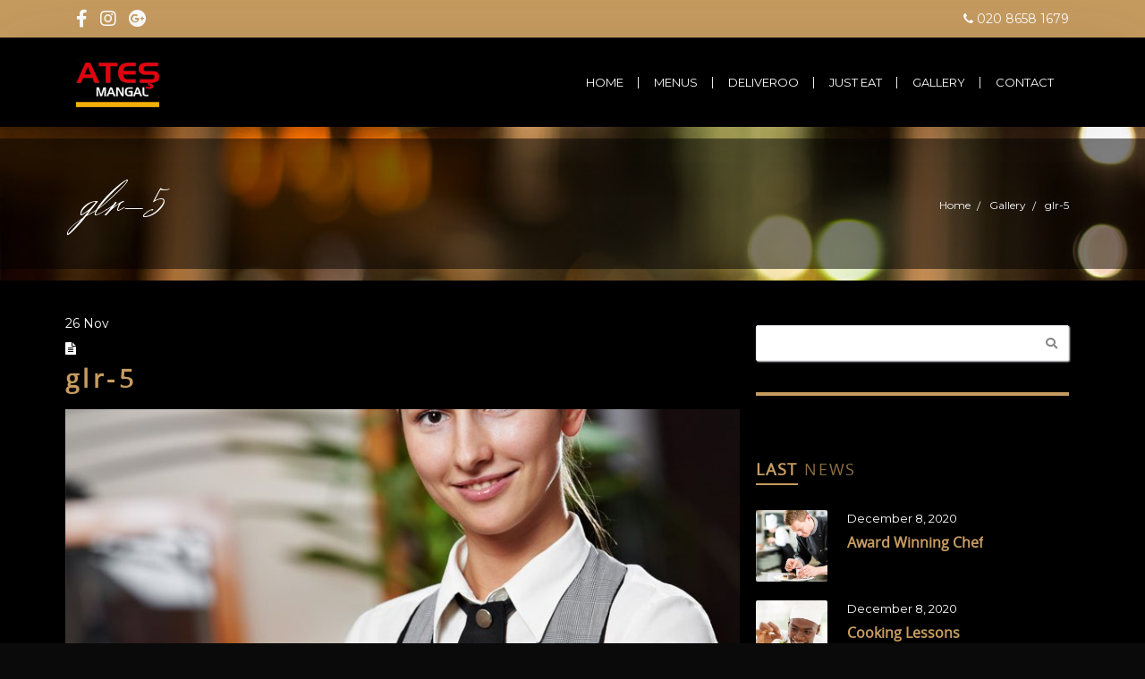

--- FILE ---
content_type: text/css
request_url: https://atesmangal.com/wp-content/themes/nuvo/assets/css/theme.css?ver=1.0.0
body_size: 67783
content:
/*--------------------------------------------------------------
>>> TABLE OF CONTENTS:
----------------------------------------------------------------
# Normalize
# Typography
# Grid
# Class
# Forms
# Button
# Header
# Main Menu
# Page Title & Breadcrumb
# Post and Page
# Navigation
# Layout Content
# Widgets
# Media
# Singlular
# Comments
# Footer
# VC Elements
--------------------------------------------------------------*/
/*--------------------------------------------------------------
# Typography
--------------------------------------------------------------*/
/* Custom Mixin */
/* Set Font Default */
/*--------------------------------------------------------------
# Class
--------------------------------------------------------------*/
/*--------------------------------------------------------------
# Forms
--------------------------------------------------------------*/
/*--------------------------------------------------------------
# Button
--------------------------------------------------------------*/
/*--------------------------------------------------------------
# Header
--------------------------------------------------------------*/
/* CMS Button */
/*--------------------------------------------------------------
# Main Menu
--------------------------------------------------------------*/
/*--------------------------------------------------------------
# Page Title & Breadcrumb
--------------------------------------------------------------*/
/*--------------------------------------------------------------
# Post and Page
--------------------------------------------------------------*/
/*--------------------------------------------------------------
# Widgets
--------------------------------------------------------------*/
/*--------------------------------------------------------------
# Media
--------------------------------------------------------------*/
/*--------------------------------------------------------------
# Comments
--------------------------------------------------------------*/
/* OpenSans */
/*--------------------------------------------------------------
# Footer
--------------------------------------------------------------*/
/*--------------------------------------------------------------
# VC Elements
--------------------------------------------------------------*/
/*--------------------------------------------------------------
# Layout Content
--------------------------------------------------------------*/
/*--------------------------------------------------------------
# Elementor
--------------------------------------------------------------*/
@-webkit-keyframes moveUp {
  100% {
    -webkit-transform: translateY(0);
    opacity: 1;
  }
}
@keyframes moveUp {
  100% {
    -webkit-transform: translateY(0);
    transform: translateY(0);
    opacity: 1;
  }
}
@keyframes spin-rotate-left {
  to {
    transform: rotate(30deg);
  }
  from {
    transform: rotate(175deg);
  }
}
@-webkit-keyframes spin-rotate-left {
  to {
    transform: rotate(30deg);
  }
  from {
    transform: rotate(175deg);
  }
}
@keyframes spin-rotate-right {
  from {
    transform: rotate(-175deg);
  }
  to {
    transform: rotate(-30deg);
  }
}
@-webkit-keyframes spin-rotate-right {
  from {
    transform: rotate(-175deg);
  }
  to {
    transform: rotate(-30deg);
  }
}
@keyframes spin-rotate-all {
  from {
    transform: rotate(0deg);
  }
  to {
    transform: rotate(-360deg);
  }
}
@-webkit-keyframes spin-rotate-all {
  from {
    transform: rotate(0deg);
  }
  to {
    transform: rotate(-360deg);
  }
}
@keyframes spin-fade-in-first {
  from {
    opacity: 1;
  }
  to {
    opacity: 0;
  }
}
@-webkit-keyframes spin-fade-in-first {
  from {
    opacity: 1;
  }
  to {
    opacity: 0;
  }
}
@keyframes spin-fade-in-second {
  from {
    opacity: 0;
  }
  to {
    opacity: 1;
  }
}
@-webkit-keyframes spin-fade-in-second {
  from {
    opacity: 0;
  }
  to {
    opacity: 1;
  }
}
@-webkit-keyframes markerWave {
  0% {
    -webkit-transform: scale(1);
    transform: scale(1);
    opacity: 0.8;
  }
  20% {
    opacity: 0.8;
  }
  100% {
    -webkit-transform: scale(5.5);
    transform: scale(5.5);
    opacity: 0;
  }
}
@keyframes markerWave {
  0% {
    -webkit-transform: scale(1);
    transform: scale(1);
    opacity: 0.8;
  }
  20% {
    opacity: 0.8;
  }
  100% {
    -webkit-transform: scale(5.5);
    transform: scale(5.5);
    opacity: 0;
  }
}
@-webkit-keyframes sk-rotate {
  100% {
    -webkit-transform: rotate(360deg);
  }
}
@keyframes sk-rotate {
  100% {
    transform: rotate(360deg);
    -webkit-transform: rotate(360deg);
  }
}
@-webkit-keyframes sk-bounce {
  0%, 100% {
    -webkit-transform: scale(0);
  }
  50% {
    -webkit-transform: scale(1);
  }
}
@keyframes sk-bounce {
  0%, 100% {
    transform: scale(0);
    -webkit-transform: scale(0);
  }
  50% {
    transform: scale(1);
    -webkit-transform: scale(1);
  }
}
@-moz-keyframes headerSlideDown {
  0% {
    margin-top: -150px;
  }
  100% {
    margin-top: 0;
  }
}
@-ms-keyframes headerSlideDown {
  0% {
    margin-top: -150px;
  }
  100% {
    margin-top: 0;
  }
}
@-webkit-keyframes headerSlideDown {
  0% {
    margin-top: -150px;
  }
  100% {
    margin-top: 0;
  }
}
@keyframes headerSlideDown {
  0% {
    margin-top: -150px;
  }
  100% {
    margin-top: 0;
  }
}
@-webkit-keyframes squares {
  0% {
    -webkit-transform: scale(1);
    transform: scale(1);
    opacity: 0;
  }
  20% {
    -webkit-transform: scale(1.24);
    transform: scale(1.24);
    opacity: 1;
  }
  100% {
    -webkit-transform: scale(2.1);
    transform: scale(2.1);
    opacity: 0;
  }
}
@-moz-keyframes squares {
  0% {
    -moz-transform: scale(1);
    transform: scale(1);
    opacity: 0;
  }
  20% {
    -moz-transform: scale(1.24);
    transform: scale(1.24);
    opacity: 1;
  }
  100% {
    -moz-transform: scale(2.1);
    transform: scale(2.1);
    opacity: 0;
  }
}
@-o-keyframes squares {
  0% {
    -o-transform: scale(1);
    transform: scale(1);
    opacity: 0;
  }
  20% {
    -o-transform: scale(1.24);
    transform: scale(1.24);
    opacity: 1;
  }
  100% {
    -o-transform: scale(2.1);
    transform: scale(2.1);
    opacity: 0;
  }
}
@keyframes squares {
  /* Nudge */
  0% {
    -webkit-transform: scale(1);
    -moz-transform: scale(1);
    -o-transform: scale(1);
    transform: scale(1);
    opacity: 0;
  }
  20% {
    -webkit-transform: scale(1.24);
    -moz-transform: scale(1.24);
    -o-transform: scale(1.24);
    transform: scale(1.24);
    opacity: 1;
  }
  100% {
    -webkit-transform: scale(2.1);
    -moz-transform: scale(2.1);
    -o-transform: scale(2.1);
    transform: scale(2.1);
    opacity: 0;
  }
}
@keyframes nudge {
  /* Bounce */
  0%, 100% {
    transform: translate(0, 0);
  }
  50% {
    transform: translate(30px, 0);
  }
  80% {
    transform: translate(-30px, 0);
  }
}
@keyframes bounce {
  0%, 100%, 20%, 50%, 80% {
    -webkit-transform: translateY(0);
    -ms-transform: translateY(0);
    transform: translateY(0);
  }
  40% {
    -webkit-transform: translateY(-30px);
    -ms-transform: translateY(-30px);
    transform: translateY(-30px);
  }
  60% {
    -webkit-transform: translateY(-15px);
    -ms-transform: translateY(-15px);
    transform: translateY(-15px);
  }
}
@keyframes bounce-1 {
  0% {
    transform: translateY(0);
  }
  50% {
    transform: translateY(-50px);
  }
  100% {
    transform: translateY(0);
  }
}
@keyframes bounce-2 {
  /* Page Loading */
  0% {
    transform: translateY(0);
  }
  50% {
    transform: translateY(-30px);
  }
  100% {
    transform: translateY(0);
  }
}
@keyframes loading-spinner {
  0% {
    -webkit-transform: rotate(0deg);
    transform: rotate(0deg);
  }
  50% {
    -webkit-transform: rotate(180deg);
    transform: rotate(180deg);
  }
  100% {
    -webkit-transform: rotate(360deg);
    transform: rotate(360deg);
  }
}
@-webkit-keyframes loading-spinner {
  0% {
    -webkit-transform: rotate(0deg);
    transform: rotate(0deg);
  }
  50% {
    -webkit-transform: rotate(180deg);
    transform: rotate(180deg);
  }
  100% {
    -webkit-transform: rotate(360deg);
    transform: rotate(360deg);
  }
}
@-webkit-keyframes loading-run {
  0% {
    box-shadow: 0 -0.83em 0 -0.4em, 0 -0.83em 0 -0.42em, 0 -0.83em 0 -0.44em, 0 -0.83em 0 -0.46em, 0 -0.83em 0 -0.477em;
  }
  5%, 95% {
    box-shadow: 0 -0.83em 0 -0.4em, 0 -0.83em 0 -0.42em, 0 -0.83em 0 -0.44em, 0 -0.83em 0 -0.46em, 0 -0.83em 0 -0.477em;
  }
  10%, 59% {
    box-shadow: 0 -0.83em 0 -0.4em, -0.087em -0.825em 0 -0.42em, -0.173em -0.812em 0 -0.44em, -0.256em -0.789em 0 -0.46em, -0.297em -0.775em 0 -0.477em;
  }
  20% {
    box-shadow: 0 -0.83em 0 -0.4em, -0.338em -0.758em 0 -0.42em, -0.555em -0.617em 0 -0.44em, -0.671em -0.488em 0 -0.46em, -0.749em -0.34em 0 -0.477em;
  }
  38% {
    box-shadow: 0 -0.83em 0 -0.4em, -0.377em -0.74em 0 -0.42em, -0.645em -0.522em 0 -0.44em, -0.775em -0.297em 0 -0.46em, -0.82em -0.09em 0 -0.477em;
  }
  100% {
    box-shadow: 0 -0.83em 0 -0.4em, 0 -0.83em 0 -0.42em, 0 -0.83em 0 -0.44em, 0 -0.83em 0 -0.46em, 0 -0.83em 0 -0.477em;
  }
}
@keyframes loading-run {
  0% {
    box-shadow: 0 -0.83em 0 -0.4em, 0 -0.83em 0 -0.42em, 0 -0.83em 0 -0.44em, 0 -0.83em 0 -0.46em, 0 -0.83em 0 -0.477em;
  }
  5%, 95% {
    box-shadow: 0 -0.83em 0 -0.4em, 0 -0.83em 0 -0.42em, 0 -0.83em 0 -0.44em, 0 -0.83em 0 -0.46em, 0 -0.83em 0 -0.477em;
  }
  10%, 59% {
    box-shadow: 0 -0.83em 0 -0.4em, -0.087em -0.825em 0 -0.42em, -0.173em -0.812em 0 -0.44em, -0.256em -0.789em 0 -0.46em, -0.297em -0.775em 0 -0.477em;
  }
  20% {
    box-shadow: 0 -0.83em 0 -0.4em, -0.338em -0.758em 0 -0.42em, -0.555em -0.617em 0 -0.44em, -0.671em -0.488em 0 -0.46em, -0.749em -0.34em 0 -0.477em;
  }
  38% {
    box-shadow: 0 -0.83em 0 -0.4em, -0.377em -0.74em 0 -0.42em, -0.645em -0.522em 0 -0.44em, -0.775em -0.297em 0 -0.46em, -0.82em -0.09em 0 -0.477em;
  }
  100% {
    box-shadow: 0 -0.83em 0 -0.4em, 0 -0.83em 0 -0.42em, 0 -0.83em 0 -0.44em, 0 -0.83em 0 -0.46em, 0 -0.83em 0 -0.477em;
  }
}
@-webkit-keyframes loading-round {
  0% {
    -webkit-transform: rotate(0deg);
    transform: rotate(0deg);
  }
  100% {
    -webkit-transform: rotate(360deg);
    transform: rotate(360deg);
  }
}
@keyframes loading-round {
  0% {
    -webkit-transform: rotate(0deg);
    transform: rotate(0deg);
  }
  100% {
    -webkit-transform: rotate(360deg);
    transform: rotate(360deg);
  }
}
@keyframes pulse-border {
  0% {
    transform: scale(1);
    opacity: 1;
  }
  100% {
    transform: scale(2);
    opacity: 0;
  }
}
@keyframes icon-bounce {
  0%, 100%, 20%, 50%, 80% {
    -webkit-transform: translateY(0);
    -ms-transform: translateY(0);
    transform: translateY(0);
  }
  40% {
    -webkit-transform: translateY(-10px);
    -ms-transform: translateY(-10px);
    transform: translateY(-10px);
  }
  60% {
    -webkit-transform: translateY(-5px);
    -ms-transform: translateY(-5px);
    transform: translateY(-5px);
  }
}
@-webkit-keyframes toRightFromLeft {
  49% {
    -webkit-transform: translate(100%);
  }
  50% {
    opacity: 0;
    -webkit-transform: translate(-100%);
  }
  51% {
    opacity: 1;
  }
}
@-moz-keyframes toRightFromLeft {
  49% {
    -moz-transform: translate(100%);
  }
  50% {
    opacity: 0;
    -moz-transform: translate(-100%);
  }
  51% {
    opacity: 1;
  }
}
@keyframes toRightFromLeft {
  49% {
    transform: translate(100%);
  }
  50% {
    opacity: 0;
    transform: translate(-100%);
  }
  51% {
    opacity: 1;
  }
}
@-webkit-keyframes cms-bouncedelay {
  0%, 80%, 100% {
    -webkit-transform: scale(0);
  }
  40% {
    -webkit-transform: scale(1);
  }
}
@keyframes cms-bouncedelay {
  /* Phone Ring */
  0%, 80%, 100% {
    -webkit-transform: scale(0);
    transform: scale(0);
  }
  40% {
    -webkit-transform: scale(1);
    transform: scale(1);
  }
}
@-webkit-keyframes phonering-alo-circle-anim {
  0% {
    -webkit-transform: rotate(0) scale(0.5) skew(1deg);
    -webkit-opacity: 0.1;
  }
  30% {
    -webkit-transform: rotate(0) scale(0.7) skew(1deg);
    -webkit-opacity: 0.5;
  }
  100% {
    -webkit-transform: rotate(0) scale(1) skew(1deg);
    -webkit-opacity: 0.1;
  }
}
@-webkit-keyframes phonering-alo-circle-fill-anim {
  0% {
    -webkit-transform: rotate(0) scale(0.7) skew(1deg);
    opacity: 0.2;
  }
  50% {
    -webkit-transform: rotate(0) scale(1) skew(1deg);
    opacity: 0.2;
  }
  100% {
    -webkit-transform: rotate(0) scale(0.7) skew(1deg);
    opacity: 0.2;
  }
}
@-webkit-keyframes phonering-alo-circle-img-anim {
  0% {
    -webkit-transform: rotate(0) scale(1) skew(1deg);
  }
  10% {
    -webkit-transform: rotate(-25deg) scale(1) skew(1deg);
  }
  20% {
    -webkit-transform: rotate(25deg) scale(1) skew(1deg);
  }
  30% {
    -webkit-transform: rotate(-25deg) scale(1) skew(1deg);
  }
  40% {
    -webkit-transform: rotate(25deg) scale(1) skew(1deg);
  }
  50% {
    -webkit-transform: rotate(0) scale(1) skew(1deg);
  }
  100% {
    -webkit-transform: rotate(0) scale(1) skew(1deg);
  }
}
@-webkit-keyframes fadeInRight {
  0% {
    opacity: 0;
    -webkit-transform: translate3d(100%, 0, 0);
    -ms-transform: translate3d(100%, 0, 0);
    transform: translate3d(100%, 0, 0);
  }
  100% {
    opacity: 1;
    -webkit-transform: none;
    -ms-transform: none;
    transform: none;
  }
}
@keyframes fadeInRight {
  0% {
    opacity: 0;
    -webkit-transform: translate3d(100%, 0, 0);
    -ms-transform: translate3d(100%, 0, 0);
    transform: translate3d(100%, 0, 0);
  }
  100% {
    opacity: 1;
    -webkit-transform: none;
    -ms-transform: none;
    transform: none;
  }
}
@-webkit-keyframes fadeOutRight {
  0% {
    opacity: 1;
  }
  100% {
    opacity: 0;
    -webkit-transform: translate3d(100%, 0, 0);
    -ms-transform: translate3d(100%, 0, 0);
    transform: translate3d(100%, 0, 0);
  }
}
@keyframes fadeOutRight {
  0% {
    opacity: 1;
  }
  100% {
    opacity: 0;
    -webkit-transform: translate3d(100%, 0, 0);
    -ms-transform: translate3d(100%, 0, 0);
    transform: translate3d(100%, 0, 0);
  }
}
@-webkit-keyframes phonering-alo-circle-anim {
  0% {
    -webkit-transform: rotate(0) scale(0.5) skew(1deg);
    transform: rotate(0) scale(0.5) skew(1deg);
    opacity: 0.1;
  }
  30% {
    -webkit-transform: rotate(0) scale(0.7) skew(1deg);
    transform: rotate(0) scale(0.7) skew(1deg);
    opacity: 0.5;
  }
  100% {
    -webkit-transform: rotate(0) scale(1) skew(1deg);
    transform: rotate(0) scale(1) skew(1deg);
    opacity: 0.1;
  }
}
@keyframes phonering-alo-circle-anim {
  0% {
    -webkit-transform: rotate(0) scale(0.5) skew(1deg);
    transform: rotate(0) scale(0.5) skew(1deg);
    opacity: 0.1;
  }
  30% {
    -webkit-transform: rotate(0) scale(0.7) skew(1deg);
    transform: rotate(0) scale(0.7) skew(1deg);
    opacity: 0.5;
  }
  100% {
    -webkit-transform: rotate(0) scale(1) skew(1deg);
    transform: rotate(0) scale(1) skew(1deg);
    opacity: 0.1;
  }
}
@-webkit-keyframes phonering-alo-circle-fill-anim {
  0% {
    -webkit-transform: rotate(0) scale(0.7) skew(1deg);
    transform: rotate(0) scale(0.7) skew(1deg);
    opacity: 0.2;
  }
  50% {
    -webkit-transform: rotate(0) scale(1) skew(1deg);
    transform: rotate(0) scale(1) skew(1deg);
    opacity: 0.2;
  }
  100% {
    -webkit-transform: rotate(0) scale(0.7) skew(1deg);
    transform: rotate(0) scale(0.7) skew(1deg);
    opacity: 0.2;
  }
}
@keyframes phonering-alo-circle-fill-anim {
  0% {
    -webkit-transform: rotate(0) scale(0.7) skew(1deg);
    transform: rotate(0) scale(0.7) skew(1deg);
    opacity: 0.2;
  }
  50% {
    -webkit-transform: rotate(0) scale(1) skew(1deg);
    transform: rotate(0) scale(1) skew(1deg);
    opacity: 0.2;
  }
  100% {
    -webkit-transform: rotate(0) scale(0.7) skew(1deg);
    transform: rotate(0) scale(0.7) skew(1deg);
    opacity: 0.2;
  }
}
@-webkit-keyframes phonering-alo-circle-img-anim {
  0% {
    -webkit-transform: rotate(0) scale(1) skew(1deg);
    transform: rotate(0) scale(1) skew(1deg);
  }
  10% {
    -webkit-transform: rotate(-25deg) scale(1) skew(1deg);
    transform: rotate(-25deg) scale(1) skew(1deg);
  }
  20% {
    -webkit-transform: rotate(25deg) scale(1) skew(1deg);
    transform: rotate(25deg) scale(1) skew(1deg);
  }
  30% {
    -webkit-transform: rotate(-25deg) scale(1) skew(1deg);
    transform: rotate(-25deg) scale(1) skew(1deg);
  }
  40% {
    -webkit-transform: rotate(25deg) scale(1) skew(1deg);
    transform: rotate(25deg) scale(1) skew(1deg);
  }
  50% {
    -webkit-transform: rotate(0) scale(1) skew(1deg);
    transform: rotate(0) scale(1) skew(1deg);
  }
  100% {
    -webkit-transform: rotate(0) scale(1) skew(1deg);
    transform: rotate(0) scale(1) skew(1deg);
  }
}
@keyframes phonering-alo-circle-img-anim {
  0% {
    -webkit-transform: rotate(0) scale(1) skew(1deg);
    transform: rotate(0) scale(1) skew(1deg);
  }
  10% {
    -webkit-transform: rotate(-25deg) scale(1) skew(1deg);
    transform: rotate(-25deg) scale(1) skew(1deg);
  }
  20% {
    -webkit-transform: rotate(25deg) scale(1) skew(1deg);
    transform: rotate(25deg) scale(1) skew(1deg);
  }
  30% {
    -webkit-transform: rotate(-25deg) scale(1) skew(1deg);
    transform: rotate(-25deg) scale(1) skew(1deg);
  }
  40% {
    -webkit-transform: rotate(25deg) scale(1) skew(1deg);
    transform: rotate(25deg) scale(1) skew(1deg);
  }
  50% {
    -webkit-transform: rotate(0) scale(1) skew(1deg);
    transform: rotate(0) scale(1) skew(1deg);
  }
  100% {
    -webkit-transform: rotate(0) scale(1) skew(1deg);
    transform: rotate(0) scale(1) skew(1deg);
  }
}
@-webkit-keyframes toRightFromLeft {
  49% {
    -webkit-transform: translate(100%);
  }
  50% {
    opacity: 0;
    -webkit-transform: translate(-100%);
  }
  51% {
    opacity: 1;
  }
}
@-moz-keyframes toRightFromLeft {
  49% {
    -moz-transform: translate(100%);
  }
  50% {
    opacity: 0;
    -moz-transform: translate(-100%);
  }
  51% {
    opacity: 1;
  }
}
@keyframes toRightFromLeft {
  49% {
    transform: translate(100%);
  }
  50% {
    opacity: 0;
    transform: translate(-100%);
  }
  51% {
    opacity: 1;
  }
}
@-webkit-keyframes toBottomFromTop {
  49% {
    -webkit-transform: translateY(100%);
  }
  50% {
    opacity: 0;
    -webkit-transform: translateY(-100%);
  }
  51% {
    opacity: 1;
  }
}
@-moz-keyframes toBottomFromTop {
  49% {
    -moz-transform: translateY(100%);
  }
  50% {
    opacity: 0;
    -moz-transform: translateY(-100%);
  }
  51% {
    opacity: 1;
  }
}
@keyframes toBottomFromTop {
  49% {
    transform: translateY(100%);
  }
  50% {
    opacity: 0;
    transform: translateY(-100%);
  }
  51% {
    opacity: 1;
  }
}
@-webkit-keyframes toTopFromBottom {
  49% {
    -webkit-transform: translateY(-100%);
  }
  50% {
    opacity: 0;
    -webkit-transform: translateY(100%);
  }
  51% {
    opacity: 1;
  }
}
@-moz-keyframes toTopFromBottom {
  49% {
    -moz-transform: translateY(-100%);
  }
  50% {
    opacity: 0;
    -moz-transform: translateY(100%);
  }
  51% {
    opacity: 1;
  }
}
@keyframes toTopFromBottom {
  /* Cicle Animation */
  49% {
    transform: translateY(-100%);
  }
  50% {
    opacity: 0;
    transform: translateY(100%);
  }
  51% {
    opacity: 1;
  }
}
@-webkit-keyframes spinAround {
  from {
    -webkit-transform: rotate(0deg);
  }
  to {
    -webkit-transform: rotate(360deg);
  }
}
@-moz-keyframes spinAround {
  from {
    -moz-transform: rotate(0deg);
  }
  to {
    -moz-transform: rotate(360deg);
  }
}
@keyframes spinAround {
  /* End Phone Ring */
  from {
    transform: rotate(0deg);
  }
  to {
    transform: rotate(360deg);
  }
}
html {
  box-sizing: border-box;
}
a {
  -webkit-transition: all 300ms linear 0ms;
  -khtml-transition: all 300ms linear 0ms;
  -moz-transition: all 300ms linear 0ms;
  -ms-transition: all 300ms linear 0ms;
  -o-transition: all 300ms linear 0ms;
  transition: all 300ms linear 0ms;
  color: #ff4c01;
}
a.text-link {
  border-bottom: 2px solid #c79c60;
  padding-bottom: 2px;
  color: #c79c60;
}
a.text-link:hover {
  border-color: transparent;
}
a, a:hover, a:focus, a:before, a:after {
  outline: none;
  text-decoration: none;
}
a:hover, a:focus {
  color: #a37b44;
}
*, *:before, *:after {
  box-sizing: inherit;
}
p {
  margin-bottom: 15px;
}
body {
  background-color: #fff;
  background-repeat: no-repeat;
  background-attachment: fixed;
  background-position: top center;
  background-size: cover;
  font-size: 14px;
  line-height: 2em;
  color: #888;
  -webkit-font-smoothing: antialiased;
  font-smoothing: antialiased;
  -moz-osx-font-smoothing: grayscale;
  overflow-x: hidden;
  font-weight: normal;
  letter-spacing: 0;
  font-family: 'OpenSans-Regular';
}
.site {
  position: relative;
  overflow-x: hidden;
}
h1, h2, h3, h4, h5, h6, .h1, .h2, .h3, .h4, .h5, .h6 {
  color: #c79c60;
  clear: both;
  line-height: 1.2;
  margin: 0 0 15px;
  font-weight: 700;
}
.heading-default-font h1, .heading-default-font h2, .heading-default-font h3, .heading-default-font h4, .heading-default-font h5, .heading-default-font h6, .heading-default-font .h1, .heading-default-font .h2, .heading-default-font .h3, .heading-default-font .h4, .heading-default-font .h5, .heading-default-font .h6 {
  font-family: 'OpenSans-Regular';
}
h1, .h1 {
  font-size: 52px;
}
h2, .h2 {
  font-size: 42px;
}
h3, .h3 {
  font-size: 38px;
}
h4, .h4 {
  font-size: 32px;
}
h5, .h5 {
  font-size: 26px;
}
h6, .h6 {
  font-size: 18px;
}
img {
  width: auto;
  max-width: 100%;
  height: auto;
}
label {
  margin-bottom: 0;
}
table {
  border-bottom: 1px solid #ededed;
  border-left: 1px solid #ededed;
  border-collapse: collapse;
  border-spacing: 0;
  line-height: 2;
  margin: 0 0 32px;
  width: 100%;
  -webkit-border-radius: 0;
  -khtml-border-radius: 0;
  -moz-border-radius: 0;
  -ms-border-radius: 0;
  -o-border-radius: 0;
  border-radius: 0;
}
table th {
  color: #282828;
}
caption, td {
  font-weight: normal;
  text-align: left;
}
.table > tbody > tr > td, .table > tbody > tr > th, .table > tfoot > tr > td, .table > tfoot > tr > th, .table > thead > tr > td, .table > thead > tr > th {
  padding: 13px 8px;
}
th {
  font-weight: 600;
  border-top: 1px solid #ededed;
  padding: 10px;
  border-right: 1px solid #ededed;
}
td {
  border-top: 1px solid #ededed;
  padding: 10px;
  border-right: 1px solid #ededed;
  /*--- Definition Lists ---*/
}
dl {
  margin: 0 0 0 25px;
}
dl dt {
  font-weight: normal;
  line-height: 26px;
  text-transform: uppercase;
  font-weight: 700;
  color: #000;
}
dl dd {
  line-height: normal;
  margin-bottom: 20px;
}
dl dd a {
  color: #000;
}
dl dd a:hover {
  color: #c79c60;
}
code, kbd {
  background-color: transparent;
  border-radius: 4px;
  color: inherit;
  font-size: 100%;
  padding: 2px 4px;
  -webkit-box-shadow: none;
  -moz-box-shadow: none;
  -o-box-shadow: none;
  box-shadow: none;
}
ins {
  color: #fff;
  border: none;
  padding: 2px;
  text-decoration: none;
  background-color: #c79c60;
}
pre {
  background: #f5f5f5;
  color: #666;
  font-size: 14px;
  margin: 20px 0;
  overflow: auto;
  padding: 20px;
  white-space: pre-wrap;
  word-wrap: break-word;
}
ol {
  list-style: outside none decimal;
}
ul {
  padding: 0;
  margin: 0 0 15px;
}
ul li {
  list-style-position: inside;
}
dl + h2 + ul {
  padding-left: 35px;
}
dl + h2 + ul ul {
  padding-left: 35px;
}
dl + h2 + ul ul li {
  list-style: outside;
}
.post-password-form label {
  display: block;
  max-width: 60%;
}
.post-password-form input {
  margin: 10px 0;
}
@media screen and (max-width: 767px) {
  .post-password-form label {
    max-width: 60%;
  }
}
.wp-block-button {
  margin-bottom: 30px;
}
.entry-body .entry-content .wp-block-cover-text {
  color: rgba(255, 255, 255, 0.87);
  padding-left: 30px;
  padding-right: 30px;
  font-size: 24px;
  line-height: 1.25;
}
body .wp-block-gallery {
  display: flex;
  margin-bottom: 25px;
}
body .wp-block-gallery .blocks-gallery-caption {
  font-size: 15px;
}
#tslOverlay {
  background-color: transparent !important;
}
#elementor-panel-get-pro-elements {
  display: none !important;
}
.elementor-icons-manager__tab__item {
  height: 80px !important;
  /* Quoter custom */
}
.cs-quote-style-1, .cs-quote-style-2, .cs-quote-style-3 {
  display: block;
  font-family: Novecentowide-Bold;
  font-size: 18px;
  text-transform: uppercase;
  margin: 20px auto;
  padding: 0 14%;
  position: relative;
  max-width: 80%;
  text-align: center;
}
.cs-quote-style-1:before, .cs-quote-style-1:after {
  font-family: Novecentowide-Medium;
  font-size: 137px;
  position: absolute;
  top: 45px;
  margin: auto;
}
.cs-quote-style-1:before {
  left: 0;
}
.rtl .cs-quote-style-1:before {
  left: inherit;
  right: 0;
}
.cs-quote-style-1:after {
  right: 0;
  top: inherit;
  bottom: -25px;
}
.rtl .cs-quote-style-1:after {
  right: inherit;
  left: 0;
}
.cs-quote-style-2 {
  padding: 10px 20px;
}
.cs-quote-style-3 {
  background: #f5f5f5;
  padding: 20px 60px 20px 70px;
  position: relative;
  border-left: 10px solid #c79c60;
}
.cs-quote-style-3:after, .cs-quote-style-3:before {
  font-size: 100px;
  font-family: Novecentowide-Medium;
  position: absolute;
  top: 50%;
  -webkit-transform: translateY(-50%);
  -khtml-transform: translateY(-50%);
  -moz-transform: translateY(-50%);
  -ms-transform: translateY(-50%);
  -o-transform: translateY(-50%);
  transform: translateY(-50%);
  width: 34px;
  height: 24px;
  line-height: 50px;
  color: #c79c60;
}
.cs-quote-style-3:before {
  left: 10px;
  content: "“";
}
.rtl .cs-quote-style-3:before {
  left: inherit;
  right: 10px;
}
.cs-quote-style-3:after {
  top: inherit;
  right: 20px;
  bottom: -14px;
  content: "”";
}
.rtl .cs-quote-style-3:after {
  right: inherit;
  left: 20px;
}
.bg-before-overlay {
  position: relative;
}
.bg-before-overlay:before {
  background: none repeat scroll 0 0 rgba(0, 0, 0, 0.5);
  bottom: 0;
  content: "";
  height: 85%;
  left: 0;
  margin: auto;
  position: absolute;
  right: 0;
  top: 0;
  width: 100%;
}
#demo-option .fa {
  font-family: "FontAwesome";
}
.el-inline {
  display: inline-block;
  width: auto !important;
}
.icon-navigation.link-white {
  text-align: center;
  color: #fff;
  font-size: 14px;
  font-weight: 700;
}
.icon-navigation.link-white a {
  color: #c79c60;
}
.icon-navigation.link-white a:hover {
  color: #fff;
}
.ct-arrow-right.fac-arrow-right {
  height: 20px;
  width: 20px;
  line-height: 20px;
  -webkit-border-radius: 20px;
  -khtml-border-radius: 20px;
  -moz-border-radius: 20px;
  -ms-border-radius: 20px;
  -o-border-radius: 20px;
  border-radius: 20px;
  background-color: #fff;
  color: #c79c60;
  font-size: 12px;
  position: relative;
  -webkit-transition: all 300ms linear 0ms;
  -khtml-transition: all 300ms linear 0ms;
  -moz-transition: all 300ms linear 0ms;
  -ms-transition: all 300ms linear 0ms;
  -o-transition: all 300ms linear 0ms;
  transition: all 300ms linear 0ms;
  text-align: center;
  position: relative;
  top: -1px;
}
.btn:hover .ct-arrow-right.fac-arrow-right, .btn:focus .ct-arrow-right.fac-arrow-right {
  color: #c79c60;
}
.btn.btn-secondary:hover .ct-arrow-right.fac-arrow-right, .btn.btn-secondary:focus .ct-arrow-right.fac-arrow-right {
  color: #c79c60;
}
.text-block {
  font-size: 15px;
  line-height: 23px;
}
.z-index1 {
  z-index: 1;
}
.z-index2 {
  z-index: 2;
}
.z-index3 {
  z-index: 3;
}
.d-table {
  display: table;
}
.d-table-cell {
  display: table-cell;
  vertical-align: middle;
}
.br-1px {
  -webkit-border-radius: 1px;
  -khtml-border-radius: 1px;
  -moz-border-radius: 1px;
  -ms-border-radius: 1px;
  -o-border-radius: 1px;
  border-radius: 1px;
}
.br-2px {
  -webkit-border-radius: 2px;
  -khtml-border-radius: 2px;
  -moz-border-radius: 2px;
  -ms-border-radius: 2px;
  -o-border-radius: 2px;
  border-radius: 2px;
}
.br-3px {
  -webkit-border-radius: 3px;
  -khtml-border-radius: 3px;
  -moz-border-radius: 3px;
  -ms-border-radius: 3px;
  -o-border-radius: 3px;
  border-radius: 3px;
}
.br-4px {
  -webkit-border-radius: 4px;
  -khtml-border-radius: 4px;
  -moz-border-radius: 4px;
  -ms-border-radius: 4px;
  -o-border-radius: 4px;
  border-radius: 4px;
}
.br-5px {
  -webkit-border-radius: 5px;
  -khtml-border-radius: 5px;
  -moz-border-radius: 5px;
  -ms-border-radius: 5px;
  -o-border-radius: 5px;
  border-radius: 5px;
}
.br-6px {
  -webkit-border-radius: 6px;
  -khtml-border-radius: 6px;
  -moz-border-radius: 6px;
  -ms-border-radius: 6px;
  -o-border-radius: 6px;
  border-radius: 6px;
}
.br-7px {
  -webkit-border-radius: 7px;
  -khtml-border-radius: 7px;
  -moz-border-radius: 7px;
  -ms-border-radius: 7px;
  -o-border-radius: 7px;
  border-radius: 7px;
}
.br-8px {
  -webkit-border-radius: 8px;
  -khtml-border-radius: 8px;
  -moz-border-radius: 8px;
  -ms-border-radius: 8px;
  -o-border-radius: 8px;
  border-radius: 8px;
}
.br-9px {
  -webkit-border-radius: 9px;
  -khtml-border-radius: 9px;
  -moz-border-radius: 9px;
  -ms-border-radius: 9px;
  -o-border-radius: 9px;
  border-radius: 9px;
}
.br-10px {
  -webkit-border-radius: 10px;
  -khtml-border-radius: 10px;
  -moz-border-radius: 10px;
  -ms-border-radius: 10px;
  -o-border-radius: 10px;
  border-radius: 10px;
}
.z-index0 {
  z-index: 0;
  position: relative;
}
.bg-image {
  background-size: cover;
  background-position: center;
  background-repeat: no-repeat;
}
.screen-reader-text {
  display: none;
}
#content[tabindex="-1"]:focus {
  outline: 0;
}
.alignleft, .alignright, .aligncenter {
  margin-top: 6px;
  margin-bottom: 45px;
}
.alignleft {
  display: inline;
  float: left;
  margin-right: 35px;
}
.alignright {
  display: inline;
  float: right;
  margin-left: 35px;
}
.aligncenter {
  clear: both;
  display: block;
  margin-left: auto;
  margin-right: auto;
}
.bg-overlay {
  position: relative;
}
.bg-overlay:before {
  content: "";
  position: absolute;
  top: 0;
  left: 0;
  width: 100%;
  height: 100%;
  background-color: inherit;
  display: block;
}
.el-overlay {
  position: absolute;
  top: 0;
  left: 0;
  height: 100%;
  width: 100%;
}
.box-white {
  background-color: #fff;
  border: 1px solid #e5e5e5;
  -webkit-border-radius: 6px;
  -khtml-border-radius: 6px;
  -moz-border-radius: 6px;
  -ms-border-radius: 6px;
  -o-border-radius: 6px;
  border-radius: 6px;
  padding: 29px;
}
.box-white .menu li {
  font-size: 18px;
  line-height: 29px;
  font-weight: 600;
}
.bg-primary {
  background-color: #c79c60 !important;
}
.br-radius {
  -webkit-border-radius: 4px;
  -khtml-border-radius: 4px;
  -moz-border-radius: 4px;
  -ms-border-radius: 4px;
  -o-border-radius: 4px;
  border-radius: 4px;
}
.cms-box {
  padding: 30px;
  -webkit-border-radius: 5px;
  -khtml-border-radius: 5px;
  -moz-border-radius: 5px;
  -ms-border-radius: 5px;
  -o-border-radius: 5px;
  border-radius: 5px;
  background-color: #fff;
  -webkit-box-shadow: 0 2px 5px rgba(0, 0, 0, 0.12);
  -khtml-box-shadow: 0 2px 5px rgba(0, 0, 0, 0.12);
  -moz-box-shadow: 0 2px 5px rgba(0, 0, 0, 0.12);
  -ms-box-shadow: 0 2px 5px rgba(0, 0, 0, 0.12);
  -o-box-shadow: 0 2px 5px rgba(0, 0, 0, 0.12);
  box-shadow: 0 2px 5px rgba(0, 0, 0, 0.12);
}
.site-overlay {
  position: fixed;
  z-index: -1;
  background-color: rgba(0, 0, 0, 0.5);
  top: 0;
  left: 0;
  width: 100%;
  height: 100%;
  opacity: 0;
  visibility: hidden;
  -webkit-transition: all 0.25s cubic-bezier(0.39, 0.575, 0.565, 1) 0s;
  -khtml-transition: all 0.25s cubic-bezier(0.39, 0.575, 0.565, 1) 0s;
  -moz-transition: all 0.25s cubic-bezier(0.39, 0.575, 0.565, 1) 0s;
  -ms-transition: all 0.25s cubic-bezier(0.39, 0.575, 0.565, 1) 0s;
  -o-transition: all 0.25s cubic-bezier(0.39, 0.575, 0.565, 1) 0s;
  transition: all 0.25s cubic-bezier(0.39, 0.575, 0.565, 1) 0s;
  cursor: url(../images/pointer.png), auto;
}
.site-overlay.open {
  z-index: 9990;
  opacity: 1;
  visibility: visible;
}
.cms-bgimage {
  background-position: center;
  background-repeat: no-repeat;
  background-size: cover;
}
.row-visible {
  overflow: visible !important;
}
.cms-icon-plus {
  height: 10px;
  width: 10px;
  position: relative;
  display: inline-block;
}
.cms-icon-plus:before, .cms-icon-plus:after {
  content: "";
  background-color: #c79c60;
  position: absolute;
  -webkit-transition: all 300ms linear 0ms;
  -khtml-transition: all 300ms linear 0ms;
  -moz-transition: all 300ms linear 0ms;
  -ms-transition: all 300ms linear 0ms;
  -o-transition: all 300ms linear 0ms;
  transition: all 300ms linear 0ms;
}
.cms-icon-plus:before {
  width: 100%;
  height: 2px;
  top: 4px;
  left: 0;
}
.cms-icon-plus:after {
  width: 2px;
  height: 100%;
  left: 4px;
  top: 0;
}
.overlay-gradient {
  position: relative;
  overflow: hidden;
  display: block;
}
.overlay-gradient:before, .overlay-gradient:after {
  content: "";
  position: absolute;
  top: 0;
  left: 0;
  width: 100%;
  height: 100%;
  -webkit-transition: all 300ms linear 0ms;
  -khtml-transition: all 300ms linear 0ms;
  -moz-transition: all 300ms linear 0ms;
  -ms-transition: all 300ms linear 0ms;
  -o-transition: all 300ms linear 0ms;
  transition: all 300ms linear 0ms;
}
.overlay-gradient:before {
  z-index: 2;
  background-image: -webkit-gradient(linear, left top, left bottom, from(#c79c60), to(rgba(0, 0, 0, 0)));
  background-image: -webkit-linear-gradient(bottom, #c79c60, rgba(0, 0, 0, 0));
  background-image: -moz-linear-gradient(bottom, #c79c60, rgba(0, 0, 0, 0));
  background-image: -ms-linear-gradient(bottom, #c79c60, rgba(0, 0, 0, 0));
  background-image: -o-linear-gradient(bottom, #c79c60, rgba(0, 0, 0, 0));
  background-image: linear-gradient(bottom, #c79c60, rgba(0, 0, 0, 0));
  filter: progid:DXImageTransform.Microsoft.gradient(startColorStr='#c79c60', endColorStr='rgba(0, 0, 0, 0)');
}
.overlay-gradient:after {
  background-color: #c79c60;
  opacity: 0.3;
  z-index: 1;
}
.a-dark {
  color: #282828;
}
.a-dark:hover, .a-dark:focus {
  color: #222;
}
.inline-block {
  display: inline-block;
  vertical-align: middle;
}
.text-right, .align-right {
  text-align: right;
}
.text-left, .align-left {
  text-align: left;
}
.text-center, .align-center {
  text-align: center;
}
.align-justified {
  width: 100%;
}
.h-main {
  font-weight: 700;
}
.border-shadow {
  -webkit-box-shadow: 6px 6px 0 rgba(0, 0, 0, 0.16);
  -khtml-box-shadow: 6px 6px 0 rgba(0, 0, 0, 0.16);
  -moz-box-shadow: 6px 6px 0 rgba(0, 0, 0, 0.16);
  -ms-box-shadow: 6px 6px 0 rgba(0, 0, 0, 0.16);
  -o-box-shadow: 6px 6px 0 rgba(0, 0, 0, 0.16);
  box-shadow: 6px 6px 0 rgba(0, 0, 0, 0.16);
  border: 2px solid #c79c60;
}
.l-spacing1 {
  letter-spacing: -0.016em;
}
.highlight {
  color: #c79c60;
}
.landing-shadow {
  -webkit-box-shadow: 0 5px 20px rgba(0, 0, 0, 0.1);
  -khtml-box-shadow: 0 5px 20px rgba(0, 0, 0, 0.1);
  -moz-box-shadow: 0 5px 20px rgba(0, 0, 0, 0.1);
  -ms-box-shadow: 0 5px 20px rgba(0, 0, 0, 0.1);
  -o-box-shadow: 0 5px 20px rgba(0, 0, 0, 0.1);
  box-shadow: 0 5px 20px rgba(0, 0, 0, 0.1);
}
.style-none {
  list-style: none;
  margin: 0;
}
.line-gap {
  background-color: #ebebea;
  height: 1px;
  margin-left: 15px;
  width: calc(100% - 30px);
  width: -webkit-calc(100% - 30px);
  width: -ms-calc(100% - 30px);
  width: -o-calc(100% - 30px);
}
.z-index-1 {
  z-index: 1;
}
.cms-menu {
  margin: 0;
  list-style: none;
}
.cms-menu > li {
  display: inline-block;
}
.cms-menu > li > a {
  color: ;
  font-size: 14px;
  margin: 0 16px;
  position: relative;
}
.cms-menu > li > a:before {
  content: "";
  width: 1px;
  height: 13px;
  background-color: #e7e7e7;
  position: absolute;
  top: 50%;
  -webkit-transform: translate(0, -50%);
  -khtml-transform: translate(0, -50%);
  -moz-transform: translate(0, -50%);
  -ms-transform: translate(0, -50%);
  -o-transform: translate(0, -50%);
  transform: translate(0, -50%);
  right: -16px;
}
.cms-menu > li:hover > a, .cms-menu > li.current_page_item > a, .cms-menu > li.current-menu-item > a, .cms-menu > li.current_page_ancestor > a, .cms-menu > li.current-menu-ancestor > a {
  color: #c79c60;
}
.cms-menu > li:last-child > a {
  margin-right: 0;
}
.cms-menu > li:last-child > a:before {
  display: none;
}
.cms-menu .sub-menu {
  display: none;
}
.cms-menu.footer-menu > li > a {
  margin: 0 12px;
  color: #8e8e8e;
}
.cms-menu.footer-menu > li:hover > a, .cms-menu.footer-menu > li.current_page_item > a, .cms-menu.footer-menu > li.current-menu-item > a, .cms-menu.footer-menu > li.current_page_ancestor > a, .cms-menu.footer-menu > li.current-menu-ancestor > a {
  color: #c79c60;
}
.cms-menu.footer-menu > li:last-child > a {
  margin-right: 0;
}
@media screen and (min-width: 992px) {
  .text-left-lg {
    text-align: left !important;
  }
  .text-right-lg {
    text-align: right !important;
  }
}
@media screen and (max-width: 1199px) {
  .align-center-md {
    text-align: center;
  }
  .align-left-md {
    text-align: left;
  }
  .align-right-md {
    text-align: right;
  }
  .align-justified-md {
    width: 100%;
  }
}
@media screen and (max-width: 991px) {
  .text-center-md {
    text-align: center !important;
  }
  .text-left-md {
    text-align: left !important;
  }
  .text-right-md {
    text-align: right !important;
  }
  .align-center-sm {
    text-align: center;
  }
  .align-left-sm {
    text-align: left;
  }
  .align-right-sm {
    text-align: right;
  }
  .align-justified-sm {
    width: 100%;
  }
}
@media screen and (max-width: 767px) {
  .text-center-sm {
    text-align: center !important;
  }
  .text-left-sm {
    text-align: left !important;
  }
  .text-right-sm {
    text-align: right !important;
  }
  .align-center-xs {
    text-align: center;
  }
  .align-left-xs {
    text-align: left;
  }
  .align-right-xs {
    text-align: right;
  }
  .align-justified-xs {
    width: 100%;
  }
}
.margin-bottom-0 p {
  margin-bottom: 0;
}
@media screen and (min-width: 768px) {
  .ul-custom {
    margin-left: 115px;
  }
}
.text-p-custom {
  font-size: 24px;
  font-family: OpenSans-Light !important;
  color: rgba(199, 156, 96, 0.8);
}
.text-p-custom strong {
  color: #c79c60;
  font-size: 36px;
  font-family: OpenSans-Bold !important;
}
.text-p-custom em {
  font-style: normal;
  color: rgba(199, 156, 96, 0.8);
  font-family: OpenSans-Light !important;
  font-weight: 200 !important;
}
.text-p-custom2 {
  font-size: 24px;
  font-family: OpenSans-Light !important;
  color: rgba(199, 156, 96, 0.8);
}
.text-p-custom2 strong {
  color: #c899b1;
  font-size: 36px;
  font-family: OpenSans-Bold !important;
}
.text-p-custom2 em {
  font-style: normal;
  color: rgba(199, 156, 96, 0.8);
  font-family: OpenSans-Light !important;
  font-weight: 200 !important;
}
.text-p-custom3 {
  font-size: 24px;
  font-family: OpenSans-Light !important;
  color: rgba(199, 156, 96, 0.8);
}
.text-p-custom3 strong {
  color: #c79c60;
  font-size: 36px;
  font-family: OpenSans-Bold !important;
}
.text-p-custom3 em {
  font-style: normal;
  color: rgba(255, 255, 255, 0.8);
  font-family: OpenSans-Light !important;
  font-weight: 200 !important;
}
.left-to-right {
  animation: toRightFromLeft 7s linear infinite alternate;
}
.fadeIn-Right {
  animation: fadeInRight 7s linear infinite alternate;
}
.row-hav-after-before {
  position: relative;
}
.row-hav-after-before:before, .row-hav-after-before:after {
  background-color: #fff;
  position: absolute;
  content: "";
  display: block;
  top: 0;
  bottom: 0;
  height: 100%;
  width: 15px;
  z-index: 22;
}
.row-hav-after-before:before {
  left: 0;
}
.row-hav-after-before:after {
  right: 0;
}
input::-moz-placeholder, textarea::-moz-placeholder {
  color: inherit;
  opacity: 1;
  text-overflow: ellipsis;
}
input::-webkit-input-placeholder, textarea::-webkit-input-placeholder {
  color: inherit;
  opacity: 1;
  text-overflow: ellipsis;
}
input::-o-placeholder, textarea::-o-placeholder {
  color: inherit;
  opacity: 1;
  text-overflow: ellipsis;
}
input::-ms-placeholder, textarea::-ms-placeholder {
  color: inherit;
  opacity: 1;
  text-overflow: ellipsis;
}
input[type=number]::-webkit-inner-spin-button, input[type=number]::-webkit-outer-spin-button {
  -webkit-appearance: none;
  -moz-appearance: none;
  appearance: none;
  margin: 0;
}
input[type="text"], input[type="email"], input[type="url"], input[type="password"], input[type="search"], input[type="tel"], input[type="number"], input[type="range"], input[type="date"], input[type="month"], input[type="week"], input[type="time"], input[type="datetime"], input[type="datetime-local"], input[type="color"], textarea, select, .nice-select {
  background-color: #fff;
  -webkit-border-radius: 2px;
  -khtml-border-radius: 2px;
  -moz-border-radius: 2px;
  -ms-border-radius: 2px;
  -o-border-radius: 2px;
  border-radius: 2px;
  border: 1px solid #e7ebef;
  color: inherit;
  padding: 8px 20px;
  line-height: normal;
  height: 40px;
  font-size: 14px;
  -webkit-transition: all 300ms linear 0ms;
  -khtml-transition: all 300ms linear 0ms;
  -moz-transition: all 300ms linear 0ms;
  -ms-transition: all 300ms linear 0ms;
  -o-transition: all 300ms linear 0ms;
  transition: all 300ms linear 0ms;
  -webkit-box-shadow: none;
  -khtml-box-shadow: none;
  -moz-box-shadow: none;
  -ms-box-shadow: none;
  -o-box-shadow: none;
  box-shadow: none;
  width: 100%;
  outline: none;
}
input[type="text"]:focus, input[type="email"]:focus, input[type="url"]:focus, input[type="password"]:focus, input[type="search"]:focus, input[type="tel"]:focus, input[type="number"]:focus, input[type="range"]:focus, input[type="date"]:focus, input[type="month"]:focus, input[type="week"]:focus, input[type="time"]:focus, input[type="datetime"]:focus, input[type="datetime-local"]:focus, input[type="color"]:focus, textarea:focus, select:focus, .nice-select:focus, input[type="text"]:active, input[type="email"]:active, input[type="url"]:active, input[type="password"]:active, input[type="search"]:active, input[type="tel"]:active, input[type="number"]:active, input[type="range"]:active, input[type="date"]:active, input[type="month"]:active, input[type="week"]:active, input[type="time"]:active, input[type="datetime"]:active, input[type="datetime-local"]:active, input[type="color"]:active, textarea:active, select:active, .nice-select:active {
  border-color: #c79c60;
}
select {
  height: 51px;
}
textarea {
  line-height: normal;
  padding-top: 22px;
  padding-bottom: 14px;
  height: 120px;
}
.cms-select form {
  position: relative;
  background-color: #fff;
  -webkit-border-radius: 4px;
  -khtml-border-radius: 4px;
  -moz-border-radius: 4px;
  -ms-border-radius: 4px;
  -o-border-radius: 4px;
  border-radius: 4px;
}
.cms-select select {
  height: 39px;
  line-height: 37px;
  font-size: 15px;
  background-color: transparent;
  position: relative;
  z-index: 99;
  -webkit-appearance: none;
  -khtml-appearance: none;
  -moz-appearance: none;
  -ms-appearance: none;
  -o-appearance: none;
  appearance: none;
}
.cms-select i {
  position: absolute;
  right: 14px;
  top: 50%;
  -webkit-transform: translate(0px, -50%);
  -khtml-transform: translate(0px, -50%);
  -moz-transform: translate(0px, -50%);
  -ms-transform: translate(0px, -50%);
  -o-transform: translate(0px, -50%);
  transform: translate(0px, -50%);
}
.wpcf7-form .wpcf7-form-control-wrap {
  margin-bottom: 30px;
  display: block;
}
.wpcf7-form .wpcf7-form-control-wrap .wpcf7-not-valid-tip {
  display: none;
}
.wpcf7-form .wpcf7-form-control-wrap .wpcf7-not-valid {
  border-color: #f13c3c;
  color: #c79c60;
}
.wpcf7-form .wpcf7-response-output {
  border: medium none;
  font-style: italic;
  padding: 0;
  margin: 20px 0 0;
}
.wpcf7-form .wpcf7-response-output.wpcf7-mail-sent-ok {
  color: #398f14;
}
.wpcf7-form .wpcf7-response-output.wpcf7-validation-errors {
  color: #f13c3c;
}
.wpcf7-form .ajax-loader {
  display: none !important;
}
.wpcf7-form .wpcf7-menu {
  display: block;
}
.wpcf7-form .wpcf7-menu select {
  background-color: transparent;
  -webkit-appearance: none;
  -khtml-appearance: none;
  -moz-appearance: none;
  -ms-appearance: none;
  -o-appearance: none;
  appearance: none;
  position: relative;
  z-index: 99;
}
.wpcf7-form .wpcf7-menu select option {
  padding: 5px;
}
.select2 .select2-selection--single {
  -webkit-border-radius: 4px;
  -khtml-border-radius: 4px;
  -moz-border-radius: 4px;
  -ms-border-radius: 4px;
  -o-border-radius: 4px;
  border-radius: 4px;
  border: 1px solid #e7e8e9;
  height: 47px;
}
.select2 .select2-selection--single .select2-selection__rendered {
  padding-left: 15px;
  line-height: 47px;
}
.select2 .select2-selection--single .select2-selection__arrow {
  right: 8px;
  top: 50%;
  -webkit-transform: translate(0px, -50%);
  -khtml-transform: translate(0px, -50%);
  -moz-transform: translate(0px, -50%);
  -ms-transform: translate(0px, -50%);
  -o-transform: translate(0px, -50%);
  transform: translate(0px, -50%);
}
#ui-datepicker-div {
  background-color: #fff;
  padding: 22px;
  border: 1px solid rgba(0, 0, 0, 0.2);
  -webkit-border-radius: 6px;
  -khtml-border-radius: 6px;
  -moz-border-radius: 6px;
  -ms-border-radius: 6px;
  -o-border-radius: 6px;
  border-radius: 6px;
  -webkit-box-shadow: 0 5px 10px rgba(0, 0, 0, 0.2);
  -khtml-box-shadow: 0 5px 10px rgba(0, 0, 0, 0.2);
  -moz-box-shadow: 0 5px 10px rgba(0, 0, 0, 0.2);
  -ms-box-shadow: 0 5px 10px rgba(0, 0, 0, 0.2);
  -o-box-shadow: 0 5px 10px rgba(0, 0, 0, 0.2);
  box-shadow: 0 5px 10px rgba(0, 0, 0, 0.2);
  position: absolute;
  top: -9999px;
  min-width: 300px;
  z-index: 10001 !important;
}
#ui-datepicker-div .ui-datepicker-header {
  position: relative;
}
#ui-datepicker-div .ui-datepicker-header .ui-corner-all {
  display: block;
  height: 30px;
  width: 30px;
  line-height: 30px;
  text-align: center;
  cursor: pointer;
  position: absolute;
  top: 0;
  padding: 0;
}
#ui-datepicker-div .ui-datepicker-header .ui-corner-all:before {
  content: "\f104";
  color: #040e24;
  font-family: 'Font Awesome 5 Pro';
  font-size: 16px;
  left: 0;
  position: absolute;
  right: 0;
  top: 0;
}
#ui-datepicker-div .ui-datepicker-header .ui-corner-all:hover:before {
  color: #c79c60;
}
#ui-datepicker-div .ui-datepicker-header .ui-corner-all span {
  display: none;
}
#ui-datepicker-div .ui-datepicker-header .ui-corner-all.ui-datepicker-prev {
  left: 0;
}
#ui-datepicker-div .ui-datepicker-header .ui-corner-all.ui-datepicker-next {
  right: 0;
}
#ui-datepicker-div .ui-datepicker-header .ui-corner-all.ui-datepicker-next:before {
  content: "\f105";
}
#ui-datepicker-div .ui-datepicker-header .ui-datepicker-title {
  font-weight: 700;
  line-height: 30px;
  margin-bottom: 10px;
  min-height: 40px;
  text-align: center;
  text-transform: uppercase;
  font-size: 16px;
  color: #282828;
}
#ui-datepicker-div .ui-datepicker-header .ui-datepicker-title span {
  display: inline-block;
  vertical-align: middle;
  line-height: 1;
}
#ui-datepicker-div .ui-datepicker-calendar {
  margin: 0;
  width: 100%;
}
#ui-datepicker-div .ui-datepicker-calendar th {
  text-align: center;
}
#ui-datepicker-div .ui-datepicker-calendar td {
  text-align: center;
  padding: 6px;
  color: rgba(0, 0, 0, 0.6);
}
#ui-datepicker-div .ui-datepicker-calendar td.ui-state-disabled {
  color: rgba(0, 0, 0, 0.2);
}
#ui-datepicker-div .ui-datepicker-calendar td.ui-datepicker-today a {
  color: #c79c60;
}
#ui-datepicker-div .ui-datepicker-calendar td a {
  color: #999;
}
#ui-datepicker-div .ui-datepicker-calendar td a:hover {
  color: #c79c60;
}
form .select2-container--default {
  width: 100% !important;
}
form .select2-container--default .select2-selection {
  border: 1px solid #e7e8e9;
  height: 47px;
}
form .select2-container--default .select2-selection .select2-selection__rendered {
  line-height: 47px;
  padding-left: 15px;
}
form .select2-container--default .select2-selection .select2-selection__arrow {
  right: 10px;
  top: 50%;
  color: #8f8f8f;
}
form .select2-container--default .select2-selection .select2-selection__clear {
  height: 20px;
  line-height: 20px;
  position: absolute;
  right: 30px;
  text-align: center;
  top: 50%;
  -webkit-transform: translate(0px, -50%);
  -khtml-transform: translate(0px, -50%);
  -moz-transform: translate(0px, -50%);
  -ms-transform: translate(0px, -50%);
  -o-transform: translate(0px, -50%);
  transform: translate(0px, -50%);
  width: 20px;
  color: #8f8f8f;
}
form .select2-container--default .select2-selection .select2-selection__placeholder {
  color: rgba(55, 55, 55, 0.87);
}
.select2-container.select2-container--open .select2-dropdown {
  border-color: #e7e8e9;
}
.select2-container.select2-container--open .select2-dropdown .select2-search__field {
  border: 1px solid #e7e8e9;
  padding-left: 15px;
  padding-right: 15px;
}
.select2-container.select2-container--open .select2-results li.select2-results__option--highlighted {
  background-color: #c79c60;
}
.cms-field-checkbox {
  position: relative;
  padding-left: 27px;
}
.cms-field-checkbox .icon-check {
  border: 2px solid #e7ebef;
  border-radius: 1px;
  display: block;
  height: 17px;
  width: 17px;
  position: absolute;
  top: 50%;
  left: 0;
  -webkit-transform: translate(0, -50%);
  -khtml-transform: translate(0, -50%);
  -moz-transform: translate(0, -50%);
  -ms-transform: translate(0, -50%);
  -o-transform: translate(0, -50%);
  transform: translate(0, -50%);
  z-index: 1;
}
.cms-field-checkbox .icon-check:before {
  content: '';
  height: 7px;
  width: 7px;
  -webkit-border-radius: 2px;
  -khtml-border-radius: 2px;
  -moz-border-radius: 2px;
  -ms-border-radius: 2px;
  -o-border-radius: 2px;
  border-radius: 2px;
  background-color: #c79c60;
  position: absolute;
  top: 3px;
  left: 3px;
  opacity: 0;
}
.cms-field-checkbox label {
  font-size: 14px;
}
.cms-field-checkbox input {
  bottom: 0;
  height: 100%;
  left: 0;
  position: absolute;
  width: 100%;
  opacity: 0;
  cursor: pointer;
  z-index: 3;
}
.cms-field-checkbox input:checked + .icon-check:before {
  opacity: 1;
}
.nice-select {
  background-color: #fff;
  border-color: #ebebeb;
  position: relative;
  padding-right: 40px;
  padding-top: 0;
  padding-bottom: 0;
  cursor: pointer;
  -webkit-tap-highlight-color: transparent;
  -webkit-user-select: none;
  -moz-user-select: none;
  -ms-user-select: none;
  user-select: none;
  white-space: nowrap;
}
.nice-select:after {
  content: "\f107";
  font-family: 'Font Awesome 5 Pro';
  font-size: 16px;
  text-align: center;
  color: #9b9b9b;
  position: absolute;
  right: 20px;
  top: 50%;
  -webkit-transform: translate(0px, -50%);
  -khtml-transform: translate(0px, -50%);
  -moz-transform: translate(0px, -50%);
  -ms-transform: translate(0px, -50%);
  -o-transform: translate(0px, -50%);
  transform: translate(0px, -50%);
}
.nice-select span.current {
  display: block;
  overflow: hidden;
  text-overflow: ellipsis;
  white-space: nowrap;
  line-height: 35px;
}
.nice-select .option {
  text-overflow: ellipsis;
  overflow: hidden;
}
.nice-select.open .list {
  padding: 5px;
  min-width: 185px;
  overflow: auto;
  width: 100%;
  opacity: 1;
  pointer-events: auto;
  -webkit-transform: scale(1) translateY(0);
  -ms-transform: scale(1) translateY(0);
  transform: scale(1) translateY(0);
}
.nice-select.disabled {
  border-color: #ededed;
  color: #999;
  pointer-events: none;
}
.nice-select.disabled:after {
  border-color: #ccc;
}
.nice-select.wide {
  width: 100%;
}
.nice-select.wide .list {
  left: 0 !important;
  right: 0 !important;
}
.nice-select.right {
  float: right;
}
.nice-select.right .list {
  left: auto;
  right: 0;
}
.nice-select.small {
  font-size: 12px;
  height: 36px;
  line-height: 34px;
}
.nice-select.small:after {
  height: 4px;
  width: 4px;
}
.nice-select.small .option {
  line-height: 34px;
  min-height: 34px;
}
.nice-select .list {
  max-height: 250px;
  overflow: auto;
  background-color: #fff;
  padding: 5px;
  -webkit-border-radius: 5px;
  -khtml-border-radius: 5px;
  -moz-border-radius: 5px;
  -ms-border-radius: 5px;
  -o-border-radius: 5px;
  border-radius: 5px;
  -webkit-box-shadow: 0 2px 4px rgba(0, 0, 0, 0.24);
  -khtml-box-shadow: 0 2px 4px rgba(0, 0, 0, 0.24);
  -moz-box-shadow: 0 2px 4px rgba(0, 0, 0, 0.24);
  -ms-box-shadow: 0 2px 4px rgba(0, 0, 0, 0.24);
  -o-box-shadow: 0 2px 4px rgba(0, 0, 0, 0.24);
  box-shadow: 0 2px 4px rgba(0, 0, 0, 0.24);
  box-sizing: border-box;
  margin-top: 4px;
  opacity: 0;
  overflow: hidden;
  padding: 0;
  pointer-events: none;
  position: absolute;
  top: 100%;
  left: 0;
  right: 0;
  -webkit-transform-origin: 50% 0;
  -ms-transform-origin: 50% 0;
  transform-origin: 50% 0;
  -webkit-transform: scale(0.75) translateY(-21px);
  -ms-transform: scale(0.75) translateY(-21px);
  transform: scale(0.75) translateY(-21px);
  -webkit-transition: all 0.2s cubic-bezier(0.5, 0, 0, 1.25), opacity 0.15s ease-out;
  transition: all 0.2s cubic-bezier(0.5, 0, 0, 1.25), opacity 0.15s ease-out;
  z-index: 9;
  color: #666;
}
.nice-select .list .selected {
  color: #666;
}
.nice-select .list:hover .option:not(:hover) {
  background-color: transparent !important;
}
.nice-select .option {
  cursor: pointer;
  line-height: normal;
  list-style: none;
  outline: none;
  padding: 8px 24px;
  text-align: left;
  -webkit-transition: all 0.2s;
  -khtml-transition: all 0.2s;
  -moz-transition: all 0.2s;
  -ms-transition: all 0.2s;
  -o-transition: all 0.2s;
  transition: all 0.2s;
  -webkit-border-radius: 4px;
  -khtml-border-radius: 4px;
  -moz-border-radius: 4px;
  -ms-border-radius: 4px;
  -o-border-radius: 4px;
  border-radius: 4px;
}
.nice-select .option:hover, .nice-select .option.focus, .nice-select .option.selected.focus {
  background-color: #f3f3f4;
}
.nice-select .option.selected {
  font-weight: bold;
}
.nice-select .option.disabled {
  background-color: transparent;
  color: #999;
  cursor: default;
}
.no-csspointerevents .nice-select .list {
  display: none;
}
.no-csspointerevents .nice-select.open .list {
  display: block;
}
.btn, button, .button, input[type="submit"] {
  background-color: #c79c60;
  font-size: 15px;
  color: #fff;
  text-transform: capitalize;
  padding: 0 20px;
  line-height: 38px;
  -webkit-transition: all 300ms linear 0ms;
  -khtml-transition: all 300ms linear 0ms;
  -moz-transition: all 300ms linear 0ms;
  -ms-transition: all 300ms linear 0ms;
  -o-transition: all 300ms linear 0ms;
  transition: all 300ms linear 0ms;
  -webkit-border-radius: 2px;
  -khtml-border-radius: 2px;
  -moz-border-radius: 2px;
  -ms-border-radius: 2px;
  -o-border-radius: 2px;
  border-radius: 2px;
  position: relative;
  overflow: hidden;
  display: inline-block;
  text-align: center;
  cursor: pointer;
  font-weight: 700;
  border: none;
}
.btn:hover, button:hover, .button:hover, input[type="submit"]:hover, .btn:focus, button:focus, .button:focus, input[type="submit"]:focus {
  -webkit-box-shadow: none;
  -khtml-box-shadow: none;
  -moz-box-shadow: none;
  -ms-box-shadow: none;
  -o-box-shadow: none;
  box-shadow: none;
  outline: medium none;
  text-decoration: none;
  color: #fff;
  background-color: #c79c60;
}
.cms-button-icon.cms-align-icon-left i {
  margin-left: 0;
  margin-right: 10px;
}
.btn i {
  margin-left: 8px;
  line-height: 1;
}
.btn i.fas {
  font-family: "Font Awesome 5 Pro";
}
.btn i.space-right {
  margin-left: 0;
  margin-right: 8px;
}
.btn .cms-align-icon-right {
  float: right;
}
.btn .cms-align-icon-right i {
  margin-left: 18px;
  margin-right: 0px;
}
.btn.btn-default {
  z-index: 1;
  overflow: hidden;
  background-color: #c79c60;
  font-size: 12px;
  -webkit-border-radius: 5px;
  -khtml-border-radius: 5px;
  -moz-border-radius: 5px;
  -ms-border-radius: 5px;
  -o-border-radius: 5px;
  border-radius: 5px;
  -webkit-box-shadow: 0 3px #a37b44;
  -khtml-box-shadow: 0 3px #a37b44;
  -moz-box-shadow: 0 3px #a37b44;
  -ms-box-shadow: 0 3px #a37b44;
  -o-box-shadow: 0 3px #a37b44;
  box-shadow: 0 3px #a37b44;
}
.btn.btn-default:hover, .btn.btn-default:focus {
  background-color: #c79c60;
  -webkit-box-shadow: 0 3px #c79c60;
  -khtml-box-shadow: 0 3px #c79c60;
  -moz-box-shadow: 0 3px #c79c60;
  -ms-box-shadow: 0 3px #c79c60;
  -o-box-shadow: 0 3px #c79c60;
  box-shadow: 0 3px #c79c60;
}
.btn.btn-default.hover-white:before {
  background-color: #fff;
}
.btn.btn-default.hover-white:hover, .btn.btn-default.hover-white:focus {
  color: #c79c60;
}
.btn.btn-secondary {
  background-color: #c79c60;
  z-index: 1;
  overflow: hidden;
}
.btn.btn-secondary:before {
  content: "";
  position: absolute;
  top: -2px;
  left: -2px;
  width: calc(100% + 4px);
  width: -webkit-calc(100% + 4px);
  height: calc(100% + 4px);
  height: -webkit-calc(100% + 4px);
  background-color: #c79c60;
  transform-origin: right center;
  -webkit-transform-origin: right center;
  -webkit-transform: scale(0, 1);
  -khtml-transform: scale(0, 1);
  -moz-transform: scale(0, 1);
  -ms-transform: scale(0, 1);
  -o-transform: scale(0, 1);
  transform: scale(0, 1);
  -webkit-transition: transform 0.25s cubic-bezier(0.37, 0.31, 0.2, 0.85);
  -khtml-transition: transform 0.25s cubic-bezier(0.37, 0.31, 0.2, 0.85);
  -moz-transition: transform 0.25s cubic-bezier(0.37, 0.31, 0.2, 0.85);
  -ms-transition: transform 0.25s cubic-bezier(0.37, 0.31, 0.2, 0.85);
  -o-transition: transform 0.25s cubic-bezier(0.37, 0.31, 0.2, 0.85);
  transition: transform 0.25s cubic-bezier(0.37, 0.31, 0.2, 0.85);
  z-index: -1;
}
.btn.btn-secondary:hover, .btn.btn-secondary:focus {
  background-color: #c79c60;
}
.btn.btn-secondary:hover:before, .btn.btn-secondary:focus:before {
  transform-origin: left center;
  -webkit-transform-origin: left center;
  -webkit-transform: scale(1, 1);
  -khtml-transform: scale(1, 1);
  -moz-transform: scale(1, 1);
  -ms-transform: scale(1, 1);
  -o-transform: scale(1, 1);
  transform: scale(1, 1);
}
.btn.btn-secondary.btn-hover-white:hover {
  color: #c79c60;
}
.btn.btn-secondary.btn-hover-white:before {
  background-color: #fff;
}
.btn.btn-small {
  line-height: 40px;
  font-size: 14px;
  padding: 0 15px;
}
.btn.btn-text {
  padding: 0;
  line-height: normal;
  background-color: transparent;
  border: none;
  color: #c79c60;
  display: inline-flex;
  align-items: center;
}
.btn.btn-text .cms-button-icon {
  position: relative;
  width: 26px;
  height: 26px;
  line-height: 22px;
  text-align: center;
  border-radius: 100%;
  border: 2px solid #c79c60;
  margin-right: 10px;
  overflow: hidden;
}
.btn.btn-text .cms-button-icon i {
  font-size: 12px;
  color: #fff;
  margin: 0;
}
.btn.btn-text .cms-button-icon.cms-align-icon-right {
  margin-right: 0;
  margin-left: 10px;
}
.btn.btn-text.icon-align-right {
  flex-direction: row-reverse;
}
.btn.btn-text:hover .cms-button-icon i {
  -o-animation: toRightFromLeft 0.3s forwards;
  -ms-animation: toRightFromLeft 0.3s forwards;
  -webkit-animation: toRightFromLeft 0.3s forwards;
  animation: toRightFromLeft 0.3s forwards;
}
.btn.btn-text.icon-secondary .cms-button-icon i {
  color: #c79c60;
}
.btn.btn-text.text-white .cms-button-icon {
  border-color: #c79c60;
}
.btn.btn-outline {
  background-color: transparent;
  border: 2px solid #c79c60;
  color: #c79c60;
  line-height: 38px;
}
.btn.btn-outline:hover, .btn.btn-outline:focus {
  background-color: #c79c60;
  color: #fff;
  border-color: #c79c60;
}
.btn.btn-outline-white {
  background-color: transparent;
  border: 2px solid #fff;
  line-height: 38px;
}
.btn.btn-outline-white.icon-align-right {
  text-align: left;
}
.btn.btn-outline-white:hover {
  background-color: #fff;
  color: #c79c60;
  border-color: #fff;
}
.btn.btn-outline-more {
  line-height: 37px;
  background-color: transparent;
  border: 2px solid #0e2b5c;
  color: #0e2b5c;
  padding: 0 14px;
}
.btn.btn-outline-more i {
  margin-left: 10px;
  font-size: 14px;
}
.btn.btn-outline-more:hover, .btn.btn-outline-more:focus {
  background-color: #0e2b5c;
  color: #fff;
}
.btn.btn-white {
  background-color: #fff;
  color: #c79c60;
}
.btn.btn-white:hover, .btn.btn-white:focus {
  background-color: #c79c60;
  color: #fff;
}
.btn-align-center {
  text-align: center;
}
.btn-align-right {
  text-align: right;
}
.btn-group .btn + .btn {
  margin-left: 30px;
}
.btn-block {
  display: block;
}
.btn-block .btn {
  width: 100%;
}
.btn-more {
  font-size: 15px;
  color: #0e2b5c;
  font-weight: 700;
  display: inline-flex;
  align-items: center;
}
.btn-more i {
  margin-left: 10px;
  font-size: 13px;
}
.btn-more:hover {
  color: #c79c60;
}
.site-header {
  position: relative;
}
.site-header-socials, .site-header-cart {
  margin: 0 15px;
}
.site-header-hidden {
  background-color: #c79c60;
  padding: 10px 0;
  width: 100% !important;
}
@media screen and (max-width: 991px) {
  .site-header-hidden {
    display: none;
  }
}
.site-header-hidden .item--shorttext {
  font-size: 15px;
  line-height: 21px;
  font-weight: 700;
  color: #fff;
  padding-right: 20px;
}
.site-header-hidden .row {
  display: flex;
  flex-wrap: wrap;
  align-items: center;
  margin: 0;
  justify-content: center;
  padding: 0 30px;
  position: relative;
}
.site-header-hidden .row > div {
  padding: 0 9px;
}
.site-header-hidden .item--button .btn {
  line-height: 40px;
  font-size: 14px;
  color: #0d1741;
  background-color: #fff;
  padding: 0 15px;
}
.site-header-hidden .item--button .btn i {
  margin-left: 0;
  margin-right: 6px;
}
.site-header-hidden .item--button .btn:hover, .site-header-hidden .item--button .btn:focus {
  color: #fff;
  background-color: #c79c60;
}
.site-header-hidden .item--hidden {
  padding: 0;
  position: absolute;
  top: 50%;
  transform: translate(0, -50%);
  right: 0;
  color: #fff;
  font-size: 22px;
  cursor: pointer;
  -webkit-transition: all 300ms linear 0ms;
  -khtml-transition: all 300ms linear 0ms;
  -moz-transition: all 300ms linear 0ms;
  -ms-transition: all 300ms linear 0ms;
  -o-transition: all 300ms linear 0ms;
  transition: all 300ms linear 0ms;
}
.site-header-hidden .item--hidden:hover {
  color: #c79c60;
}
#site-header-wrap {
  position: relative;
  z-index: 999;
}
#site-header-wrap .row {
  align-items: center;
  justify-content: space-between;
}
#site-header-wrap .site-branding {
  margin: 15px;
  position: relative;
  display: flex;
  align-items: center;
}
#site-header-wrap .site-branding img {
  max-height: 55px;
  max-width: inherit;
}
#site-header-wrap .site-branding .logo-light, #site-header-wrap .site-branding .logo-mobile {
  position: absolute;
  top: 50%;
  left: 0%;
  -webkit-transform: translate(0%, -50%);
  -khtml-transform: translate(0%, -50%);
  -moz-transform: translate(0%, -50%);
  -ms-transform: translate(0%, -50%);
  -o-transform: translate(0%, -50%);
  transform: translate(0%, -50%);
  opacity: 0;
}
#site-header-wrap #site-header {
  position: relative;
}
#site-header-wrap #site-header.h-fixed {
  background-color: #fff;
  -webkit-box-shadow: 0 3px 6px rgba(0, 0, 0, 0.05);
  -khtml-box-shadow: 0 3px 6px rgba(0, 0, 0, 0.05);
  -moz-box-shadow: 0 3px 6px rgba(0, 0, 0, 0.05);
  -ms-box-shadow: 0 3px 6px rgba(0, 0, 0, 0.05);
  -o-box-shadow: 0 3px 6px rgba(0, 0, 0, 0.05);
  box-shadow: 0 3px 6px rgba(0, 0, 0, 0.05);
  position: fixed;
}
#site-header-wrap #site-header.h-fixed .site-branding .logo-light {
  opacity: 0;
}
#site-header-wrap #site-header.h-fixed .site-branding .logo-dark {
  opacity: 1;
}
#site-header-wrap .site-header-right {
  display: flex;
  flex-wrap: wrap;
  align-items: center;
  margin: 0 15px;
}
#site-header-wrap .site-header-right .site-header-item + .site-header-item {
  margin-left: 15px;
}
@media screen and (max-width: 1199px) {
  #site-header-wrap .site-header-right {
    margin-right: 65px;
  }
}
#site-header-wrap .site-side-nav {
  margin: 0 15px;
  display: flex;
  align-items: center;
}
#site-header-wrap .site-side-nav span {
  width: 24px;
  height: 10px;
  position: relative;
  display: inline-block;
  cursor: pointer;
}
#site-header-wrap .site-side-nav span:before, #site-header-wrap .site-side-nav span:after {
  content: '';
  position: absolute;
  right: 0;
  background-color: #c79c60;
  height: 2px;
  -webkit-transition: all 300ms linear 0ms;
  -khtml-transition: all 300ms linear 0ms;
  -moz-transition: all 300ms linear 0ms;
  -ms-transition: all 300ms linear 0ms;
  -o-transition: all 300ms linear 0ms;
  transition: all 300ms linear 0ms;
}
#site-header-wrap .site-side-nav span:before {
  top: 0;
  width: 18px;
}
#site-header-wrap .site-side-nav span:after {
  bottom: 0;
  width: 100%;
}
#site-header-wrap .site-side-nav span:hover:before {
  width: 100%;
}
#site-header-wrap .site-header-search {
  /* Header 1 */
}
#site-header-wrap .site-header-search span {
  display: inline-block;
  -webkit-transition: all 300ms linear 0ms;
  -khtml-transition: all 300ms linear 0ms;
  -moz-transition: all 300ms linear 0ms;
  -ms-transition: all 300ms linear 0ms;
  -o-transition: all 300ms linear 0ms;
  transition: all 300ms linear 0ms;
  cursor: pointer;
  width: 30px;
  height: 30px;
  line-height: 30px;
  color: rgba(199, 156, 96, 0.5);
  font-size: 15px;
  text-align: center;
}
@media screen and (min-width: 1200px) {
  #site-header-wrap .site-header-search span {
    border-left: 1px solid rgba(199, 156, 96, 0.10);
    text-align: right;
  }
}
@media screen and (max-width: 1199px) {
  #site-header-wrap .site-header-search span {
    text-align: left;
    border-right: 1px solid rgba(199, 156, 96, 0.10);
  }
}
#site-header-wrap .site-header-search span:hover {
  color: #c79c60;
}
#site-header-wrap.header-layout1 {
  /* Header 2 One Page */
}
#site-header-wrap.header-layout1 .site-header-top {
  padding-top: 5px;
  padding-bottom: 5px;
  background-color: #c79c60;
}
@media screen and (max-width: 991px) {
  #site-header-wrap.header-layout1 .site-header-top {
    display: none;
  }
}
#site-header-wrap.header-layout1 .site-header-top .site-header-socials a {
  font-size: 20px;
  color: #fff;
  display: inline-block;
  margin-right: 14px;
  line-height: 32px;
  height: 32px;
  text-align: center;
  cursor: pointer;
}
#site-header-wrap.header-layout1 .site-header-top .site-header-socials a:hover {
  color: #f8f8f8;
}
#site-header-wrap.header-layout1 .site-header-top .site-header-socials a:last-child {
  margin-right: 0;
}
#site-header-wrap.header-layout1 .site-header-top .site-header-socials a i {
  font-weight: 400;
  -webkit-transition: all 300ms linear 0ms;
  -khtml-transition: all 300ms linear 0ms;
  -moz-transition: all 300ms linear 0ms;
  -ms-transition: all 300ms linear 0ms;
  -o-transition: all 300ms linear 0ms;
  transition: all 300ms linear 0ms;
}
#site-header-wrap.header-layout1 .site-header-top .site-header-socials a:hover i {
  transform: rotateY(360deg);
}
#site-header-wrap.header-layout1 .site-header-top .site-header-button {
  line-height: 32px;
  padding: 0 15px;
}
#site-header-wrap.header-layout1 .site-header-top .site-header-button a {
  color: #fff;
}
#site-header-wrap.header-layout1 .site-header-top .site-header-button a:hover {
  text-decoration: underline;
}
#site-header-wrap.header-layout1 .site-header-top .site-header-cart {
  color: #fff;
}
#site-header-wrap.header-layout2 {
  background-color: #fff;
}
#site-header-wrap.header-layout2 .site-navigation {
  justify-content: flex-end;
}
#site-header-wrap.header-layout2 .site-header-main {
  border-bottom: 1px solid #efefef;
}
#site-header-wrap.header-layout3 .site-header-button {
  margin-right: 20px;
  text-transform: uppercase;
}
#site-header-wrap.header-layout3 .site-header-button a {
  display: inline;
  padding: 10px 15px;
  -webkit-border-radius: 5px;
  -khtml-border-radius: 5px;
  -moz-border-radius: 5px;
  -ms-border-radius: 5px;
  -o-border-radius: 5px;
  border-radius: 5px;
  cursor: pointer;
  color: #888;
}
#site-header-wrap.header-layout3 .site-header-button a i {
  margin-right: 10px;
  font-size: 20px;
}
#site-header-wrap.header-layout3 .site-header-button a:hover {
  color: #fff;
  background-color: #c79c60;
}
@media screen and (min-width: 1400px) {
  #site-header-wrap.header-layout3 .container {
    max-width: 100%;
    padding-left: 105px;
    padding-right: 105px;
  }
}
@media screen and (min-width: 1200px) {
  #site-header-wrap .site-navigation {
    margin: 0 15px;
    display: flex;
    align-items: center;
    flex-grow: 1;
  }
  #site-header-wrap #site-header.h-fixed .site-branding {
    margin: 10px 15px;
  }
  #site-header-wrap #site-header.h-fixed .site-branding img {
    max-height: 35px;
  }
  #site-header-wrap #site-header.h-fixed .primary-menu > li > a, #site-header-wrap #site-header.h-fixed .site-menu-right {
    line-height: 55px;
  }
  #site-header-wrap #site-header.h-fixed .primary-menu > li > a:before {
    bottom: 13px;
  }
  #site-header-wrap #site-header.h-fixed .primary-menu > li > a:after {
    bottom: 12px;
  }
  #site-header-wrap.header-layout1 .site-navigation {
    flex-grow: 1;
    justify-content: flex-end;
  }
  #site-header-wrap.header-layout1 #site-header:not(.h-fixed) {
    -webkit-box-shadow: 0 5px 83px rgba(40, 40, 40, 0.12);
    -khtml-box-shadow: 0 5px 83px rgba(40, 40, 40, 0.12);
    -moz-box-shadow: 0 5px 83px rgba(40, 40, 40, 0.12);
    -ms-box-shadow: 0 5px 83px rgba(40, 40, 40, 0.12);
    -o-box-shadow: 0 5px 83px rgba(40, 40, 40, 0.12);
    box-shadow: 0 5px 83px rgba(40, 40, 40, 0.12);
  }
  #site-header-wrap.header-layout1 .site-header-main {
    background-color: #fff;
  }
  #site-header-wrap.header-layout3 .site-navigation {
    flex-grow: inherit;
  }
  #site-header-wrap.header-layout3 .site-header-button {
    line-height: 135px;
  }
  #site-header-wrap.header-layout4 .site-navigation {
    justify-content: flex-end;
  }
  #site-header-wrap.header-layout4 .site-branding {
    background-color: #fff;
    padding: 45px 20px 20px 20px;
    text-align: center;
    margin: 0;
    -webkit-border-radius: 0 0 5px 5px;
    -khtml-border-radius: 0 0 5px 5px;
    -moz-border-radius: 0 0 5px 5px;
    -ms-border-radius: 0 0 5px 5px;
    -o-border-radius: 0 0 5px 5px;
    border-radius: 0 0 5px 5px;
  }
  #site-header-wrap.header-layout4 .row {
    align-items: flex-start;
  }
  #site-header-wrap.header-layout4 .h-fixed .site-branding {
    padding: 10px 20px;
  }
  #site-header-wrap.header-layout4 .h-fixed .row {
    align-items: center;
  }
  #site-header-wrap.header-transparent {
    background-color: transparent;
    position: absolute;
    z-index: 1001;
    left: 0;
    right: 0;
    top: 0;
  }
}
@media screen and (max-width: 1199px) {
  #site-header-wrap {
    position: relative;
    -webkit-box-shadow: 0 0px 5px rgba(0, 0, 0, 0.15);
    -khtml-box-shadow: 0 0px 5px rgba(0, 0, 0, 0.15);
    -moz-box-shadow: 0 0px 5px rgba(0, 0, 0, 0.15);
    -ms-box-shadow: 0 0px 5px rgba(0, 0, 0, 0.15);
    -o-box-shadow: 0 0px 5px rgba(0, 0, 0, 0.15);
    box-shadow: 0 0px 5px rgba(0, 0, 0, 0.15);
    background-color: #fff;
  }
  #site-header-wrap.fixed-height {
    height: inherit !important;
  }
  #site-header-wrap .site-branding {
    min-height: 44px;
    margin: 15px;
  }
  #site-header-wrap .site-branding a {
    opacity: 0;
    display: inline-block;
    line-height: 60px !important;
  }
  #site-header-wrap .site-branding a.logo-mobile {
    opacity: 1 !important;
  }
  #site-header-wrap .site-branding a.logo-dark {
    display: none;
  }
  #site-header-wrap #main-menu-mobile {
    position: absolute;
    top: 50%;
    right: 15px;
    -webkit-transform: translate(0, -50%);
    -khtml-transform: translate(0, -50%);
    -moz-transform: translate(0, -50%);
    -ms-transform: translate(0, -50%);
    -o-transform: translate(0, -50%);
    transform: translate(0, -50%);
  }
  #site-header-wrap #headroom {
    position: static !important;
  }
  #site-header-wrap.header-layout3 .site-header-button {
    margin-right: 70px;
  }
  #site-header-wrap.header-layout3 .site-header-button a {
    padding-top: 5px;
    padding-bottom: 5px;
    background-color: #888;
    color: #fff;
    font-size: 13px;
  }
  #site-header-wrap.header-layout3 .site-header-button a i {
    font-size: 16px;
  }
}
@media screen and (max-width: 575px) {
  #site-header-wrap.header-layout3 .site-header-button {
    display: none;
  }
}
#site-header {
  -webkit-transition: all 0.3s cubic-bezier(0.39, 0.575, 0.565, 1) 0s;
  -khtml-transition: all 0.3s cubic-bezier(0.39, 0.575, 0.565, 1) 0s;
  -moz-transition: all 0.3s cubic-bezier(0.39, 0.575, 0.565, 1) 0s;
  -ms-transition: all 0.3s cubic-bezier(0.39, 0.575, 0.565, 1) 0s;
  -o-transition: all 0.3s cubic-bezier(0.39, 0.575, 0.565, 1) 0s;
  transition: all 0.3s cubic-bezier(0.39, 0.575, 0.565, 1) 0s;
}
#site-header.h-fixed {
  position: fixed;
  left: 0;
  top: 0;
  right: 0;
  -webkit-animation: 0.95s ease 0s normal forwards 1 running headerSlideDown;
  -khtml-animation: 0.95s ease 0s normal forwards 1 running headerSlideDown;
  -moz-animation: 0.95s ease 0s normal forwards 1 running headerSlideDown;
  -ms-animation: 0.95s ease 0s normal forwards 1 running headerSlideDown;
  -o-animation: 0.95s ease 0s normal forwards 1 running headerSlideDown;
  animation: 0.95s ease 0s normal forwards 1 running headerSlideDown;
}
.admin-bar #site-header-wrap #site-header.h-fixed {
  top: 32px;
}
@media screen and (max-width: 782px) {
  .admin-bar #site-header-wrap #site-header.h-fixed {
    top: 46px;
  }
}
@media screen and (max-width: 600px) {
  .admin-bar #site-header-wrap #site-header.h-fixed {
    top: 0;
  }
}
ul.menu {
  list-style: none;
  margin: 0;
}
ul.menu ul {
  list-style: none;
  margin: 0;
}
@media screen and (min-width: 1200px) {
  .menu-toggle {
    display: none;
  }
  .main-navigation ul {
    display: block;
  }
  .primary-menu {
    list-style: none;
    margin: 0;
    padding: 0;
  }
  .primary-menu.primary-menu-pages {
    margin-right: 23px;
  }
  .primary-menu li {
    position: relative;
    list-style: none;
  }
  .primary-menu li a {
    cursor: pointer;
    display: block;
    -webkit-transition: all 300ms linear 0ms !important;
    -khtml-transition: all 300ms linear 0ms !important;
    -moz-transition: all 300ms linear 0ms !important;
    -ms-transition: all 300ms linear 0ms !important;
    -o-transition: all 300ms linear 0ms !important;
    transition: all 300ms linear 0ms !important;
  }
  .primary-menu > li {
    display: inline-block;
    vertical-align: middle;
    float: left;
    position: relative;
  }
  .primary-menu > li:after {
    background: #e9e9e9;
    bottom: 0;
    content: "";
    margin: auto;
    position: absolute;
    right: 0;
    top: 0;
    width: 1px;
    height: 13px;
  }
  .primary-menu > li > a {
    font-size: 15px;
    color: #0e2b5c;
    font-weight: 400;
    line-height: 100px;
    position: relative;
    padding: 0 17px;
  }
  .primary-menu > li > a:before, .primary-menu > li > a:after {
    -webkit-transition: all 300ms linear 0ms;
    -khtml-transition: all 300ms linear 0ms;
    -moz-transition: all 300ms linear 0ms;
    -ms-transition: all 300ms linear 0ms;
    -o-transition: all 300ms linear 0ms;
    transition: all 300ms linear 0ms;
    content: "";
    position: absolute;
  }
  .primary-menu > li > a:before {
    border-style: solid;
    border-width: 4px;
    content: "";
    height: 8px;
    left: 0;
    margin: auto;
    right: 0;
    width: 8px;
    border-color: transparent transparent #c79c60;
    opacity: 0;
    bottom: 31px;
  }
  .primary-menu > li > a:after {
    opacity: 0;
    content: "";
    height: 2px;
    left: 50%;
    -webkit-transform: translateX(-50%);
    -khtml-transform: translateX(-50%);
    -moz-transform: translateX(-50%);
    -ms-transform: translateX(-50%);
    -o-transform: translateX(-50%);
    transform: translateX(-50%);
    width: 4px;
    background: #c79c60;
    bottom: 29px;
  }
  .primary-menu > li:last-child:after {
    opacity: 0;
  }
  .primary-menu > li:hover > a, .primary-menu > li.current_page_item > a, .primary-menu > li.current-menu-item > a, .primary-menu > li.current_page_ancestor > a, .primary-menu > li.current-menu-ancestor > a {
    color: #c79c60;
  }
  .primary-menu > li:hover > a:after, .primary-menu > li.current_page_item > a:after, .primary-menu > li.current-menu-item > a:after, .primary-menu > li.current_page_ancestor > a:after, .primary-menu > li.current-menu-ancestor > a:after, .primary-menu > li:hover > a:before, .primary-menu > li.current_page_item > a:before, .primary-menu > li.current-menu-item > a:before, .primary-menu > li.current_page_ancestor > a:before, .primary-menu > li.current-menu-ancestor > a:before {
    opacity: 1;
  }
  .primary-menu > li:hover > a:after, .primary-menu > li.current_page_item > a:after, .primary-menu > li.current-menu-item > a:after, .primary-menu > li.current_page_ancestor > a:after, .primary-menu > li.current-menu-ancestor > a:after {
    width: 100%;
  }
  .primary-menu > li > ul.back {
    right: 0 !important;
    left: auto !important;
  }
  .primary-menu > li > ul.back li > ul.back {
    right: 100% !important;
    left: auto !important;
  }
  .primary-menu > li > .sub-menu li > ul.back, .primary-menu > li > .children li > ul.back {
    right: 100% !important;
    left: auto !important;
  }
  .primary-menu .sub-menu, .primary-menu .children {
    list-style: none;
    margin: 0;
  }
  .primary-menu .sub-menu, .primary-menu .children {
    position: absolute;
    background: #000;
    padding: 28px 0;
    top: 100%;
    left: 0;
    margin-top: 15px;
    min-width: 235px;
    z-index: 1000;
    visibility: hidden;
    opacity: 0;
    -webkit-box-shadow: 0 8px 83px rgba(40, 40, 40, 0.08);
    -khtml-box-shadow: 0 8px 83px rgba(40, 40, 40, 0.08);
    -moz-box-shadow: 0 8px 83px rgba(40, 40, 40, 0.08);
    -ms-box-shadow: 0 8px 83px rgba(40, 40, 40, 0.08);
    -o-box-shadow: 0 8px 83px rgba(40, 40, 40, 0.08);
    box-shadow: 0 8px 83px rgba(40, 40, 40, 0.08);
    -webkit-transition: all 300ms linear 0ms;
    -khtml-transition: all 300ms linear 0ms;
    -moz-transition: all 300ms linear 0ms;
    -ms-transition: all 300ms linear 0ms;
    -o-transition: all 300ms linear 0ms;
    transition: all 300ms linear 0ms;
    clip: rect(1px, 1px, 1px, 1px);
    border-bottom: 5px solid #c79c60;
  }
  .primary-menu .sub-menu li, .primary-menu .children li {
    padding: 0 20px 0 20px;
  }
  .primary-menu .sub-menu li a, .primary-menu .children li a {
    color: #51668a;
    font-size: 15px;
    line-height: normal;
    padding: 9px 0;
    position: relative;
	  font-weight:700;
  }
  .primary-menu .sub-menu li a:before, .primary-menu .children li a:before {
    content: '\f0da';
    font-family: "Font Awesome 5 Pro";
    position: absolute;
    left: -20px;
    top: 50%;
    -webkit-transform: translate(0, -50%);
    -khtml-transform: translate(0, -50%);
    -moz-transform: translate(0, -50%);
    -ms-transform: translate(0, -50%);
    -o-transform: translate(0, -50%);
    transform: translate(0, -50%);
    opacity: 0;
    -webkit-transition: all 300ms linear 0ms;
    -khtml-transition: all 300ms linear 0ms;
    -moz-transition: all 300ms linear 0ms;
    -ms-transition: all 300ms linear 0ms;
    -o-transition: all 300ms linear 0ms;
    transition: all 300ms linear 0ms;
    color: #c79c60;
    font-weight: 400;
    font-size: 16px;
  }
  .primary-menu .sub-menu li.menu-item-has-children > a, .primary-menu .children li.menu-item-has-children > a {
    padding-right: 10px;
  }
  .primary-menu .sub-menu li.menu-item-has-children > a:after, .primary-menu .children li.menu-item-has-children > a:after {
    content: "\f105";
    font-family: "Font Awesome 5 Pro";
    margin-left: 4px;
    font-weight: normal;
    position: absolute;
    right: 0;
    top: 50%;
    -webkit-transform: translate(0, -50%);
    -khtml-transform: translate(0, -50%);
    -moz-transform: translate(0, -50%);
    -ms-transform: translate(0, -50%);
    -o-transform: translate(0, -50%);
    transform: translate(0, -50%);
  }
  .primary-menu .sub-menu li:last-child > a, .primary-menu .children li:last-child > a {
    border-bottom: none;
  }
  .primary-menu .sub-menu li > a:hover, .primary-menu .children li > a:hover, .primary-menu .sub-menu li.current_page_item > a, .primary-menu .children li.current_page_item > a, .primary-menu .sub-menu li.current-menu-item > a, .primary-menu .children li.current-menu-item > a, .primary-menu .sub-menu li.current_page_ancestor > a, .primary-menu .children li.current_page_ancestor > a, .primary-menu .sub-menu li.current-menu-ancestor > a, .primary-menu .children li.current-menu-ancestor > a {
    color: #c79c60;
  }
  .primary-menu .sub-menu li > a:hover:before, .primary-menu .children li > a:hover:before, .primary-menu .sub-menu li.current_page_item > a:before, .primary-menu .children li.current_page_item > a:before, .primary-menu .sub-menu li.current-menu-item > a:before, .primary-menu .children li.current-menu-item > a:before, .primary-menu .sub-menu li.current_page_ancestor > a:before, .primary-menu .children li.current_page_ancestor > a:before, .primary-menu .sub-menu li.current-menu-ancestor > a:before, .primary-menu .children li.current-menu-ancestor > a:before {
    opacity: 1;
    left: -13px;
  }
  .primary-menu .sub-menu .sub-menu, .primary-menu .children .sub-menu, .primary-menu .sub-menu .children, .primary-menu .children .children {
    top: 0;
    left: 100%;
  }
  .primary-menu li:hover, .primary-menu li.focus {
    overflow: visible;
    /* Mega Menu */
  }
  .primary-menu li:hover > .sub-menu, .primary-menu li.focus > .sub-menu, .primary-menu li:hover > .children, .primary-menu li.focus > .children {
    visibility: visible;
    opacity: 1;
    margin-top: 0;
    clip: inherit;
  }
  .primary-menu li.megamenu {
    position: static;
  }
  .primary-menu li.megamenu .vc_wp_custommenu.wpb_content_element {
    padding: 0;
    background-color: transparent;
  }
  .primary-menu li.megamenu .sub-menu, .primary-menu li.megamenu .children {
    width: 100%;
    max-width: 1170px;
    padding: 0;
    margin-left: auto;
    margin-right: auto;
    left: 0;
    right: 0;
  }
  .primary-menu li.megamenu .sub-menu p, .primary-menu li.megamenu .children p {
    margin-bottom: 0;
  }
  .primary-menu li.megamenu .sub-menu li, .primary-menu li.megamenu .children li {
    padding: 0;
  }
  .primary-menu li.megamenu .sub-menu li > .container, .primary-menu li.megamenu .children li > .container {
    padding: 0;
  }
  .primary-menu li.megamenu .sub-menu .wpb_content_element, .primary-menu li.megamenu .children .wpb_content_element {
    margin-bottom: 0;
  }
  .primary-menu li.megamenu.remove-pos {
    position: relative;
  }
  .primary-menu li.megamenu.remove-pos > .sub-menu, .primary-menu li.megamenu.remove-pos > .children {
    max-width: inherit;
    width: auto;
    left: 0;
    right: auto;
  }
  #site-header-wrap.header-layout1 .primary-menu {
    list-style: none;
    margin: 0;
    padding: 0;
  }
  #site-header-wrap.header-layout1 .primary-menu.primary-menu-pages {
    margin-right: 23px;
  }
  #site-header-wrap.header-layout1 .primary-menu li {
    position: relative;
    list-style: none;
  }
  #site-header-wrap.header-layout1 .primary-menu li a {
    color: rgba(199, 156, 96, 0.6);
  }
  #site-header-wrap.header-layout1 .primary-menu > li {
    display: inline-block;
    vertical-align: middle;
    float: left;
  }
  #site-header-wrap.header-layout1 .primary-menu > li > a {
    font-size: 13px;
    text-transform: uppercase;
    color: rgba(199, 156, 96, 0.6);
  }
  #site-header-wrap.header-layout1 .primary-menu > li:hover > a, #site-header-wrap.header-layout1 .primary-menu > li.current_page_item > a, #site-header-wrap.header-layout1 .primary-menu > li.current-menu-item > a, #site-header-wrap.header-layout1 .primary-menu > li.current_page_ancestor > a, #site-header-wrap.header-layout1 .primary-menu > li.current-menu-ancestor > a {
    color: #c79c60;
  }
  #site-header-wrap.header-layout1 .primary-menu > li:hover > a:after, #site-header-wrap.header-layout1 .primary-menu > li.current_page_item > a:after, #site-header-wrap.header-layout1 .primary-menu > li.current-menu-item > a:after, #site-header-wrap.header-layout1 .primary-menu > li.current_page_ancestor > a:after, #site-header-wrap.header-layout1 .primary-menu > li.current-menu-ancestor > a:after {
    opacity: 1;
  }
  #site-header-wrap.header-layout1 .site-navigation {
    justify-content: flex-end;
  }
  #site-header-wrap.header-layout3 .primary-menu {
    list-style: none;
    margin: 0;
    padding: 0;
  }
  #site-header-wrap.header-layout3 .primary-menu.primary-menu-pages {
    margin-right: 23px;
  }
  #site-header-wrap.header-layout3 .primary-menu > li:after {
    opacity: 0;
  }
  #site-header-wrap.header-layout3 .primary-menu > li > a {
    line-height: 135px;
    font-size: 14px;
    color: #888;
  }
  #site-header-wrap.header-layout3 .primary-menu > li > a:before, #site-header-wrap.header-layout3 .primary-menu > li > a:after {
    opacity: 0;
  }
  #site-header-wrap.header-layout3 .site-navigation {
    justify-content: flex-end;
  }
  #site-header-wrap.header-transparent .primary-menu {
    list-style: none;
    margin: 0;
    padding: 0;
  }
  #site-header-wrap.header-transparent .primary-menu.primary-menu-pages {
    margin-right: 23px;
  }
  #site-header-wrap.header-transparent .primary-menu > li:after {
    background: #fff;
  }
  #site-header-wrap.header-transparent .primary-menu > li > a {
    color: #fff;
  }
  #site-header-wrap.header-transparent .primary-menu > li:hover > a, #site-header-wrap.header-transparent .primary-menu > li.current_page_item > a, #site-header-wrap.header-transparent .primary-menu > li.current-menu-item > a, #site-header-wrap.header-transparent .primary-menu > li.current_page_ancestor > a, #site-header-wrap.header-transparent .primary-menu > li.current-menu-ancestor > a {
    color: #c79c60;
  }
  #site-header-wrap.header-transparent .h-fixed .primary-menu {
    list-style: none;
    margin: 0;
    padding: 0;
  }
  #site-header-wrap.header-transparent .h-fixed .primary-menu.primary-menu-pages {
    margin-right: 23px;
  }
  #site-header-wrap.header-transparent .h-fixed .primary-menu > li:after {
    background: rgba(136, 136, 136, 0.5);
  }
  #site-header-wrap.header-transparent .h-fixed .primary-menu > li > a {
    color: #888;
  }
  #site-header-wrap.header-transparent .h-fixed .primary-menu > li:hover > a, #site-header-wrap.header-transparent .h-fixed .primary-menu > li.current_page_item > a, #site-header-wrap.header-transparent .h-fixed .primary-menu > li.current-menu-item > a, #site-header-wrap.header-transparent .h-fixed .primary-menu > li.current_page_ancestor > a, #site-header-wrap.header-transparent .h-fixed .primary-menu > li.current-menu-ancestor > a {
    color: #c79c60;
  }
}
.site-boxed #site-header-wrap.header-layout1 .primary-menu > li > a {
  text-transform: capitalize;
}
@media screen and (max-width: 1199px) {
  .site-navigation {
    background-color: #fff;
    border-top: 1px solid rgba(0, 0, 0, 0.08);
    position: absolute;
    z-index: 1001;
    padding: 15px 20px;
    top: calc(100% + 30px);
    top: -webkit-calc(100% + 30px);
    top: -ms-calc(100% + 30px);
    top: -o-calc(100% + 30px);
    bottom: auto;
    left: 0;
    right: 0;
    visibility: hidden;
    opacity: 0;
    -webkit-transition: all 300ms linear 0ms;
    -khtml-transition: all 300ms linear 0ms;
    -moz-transition: all 300ms linear 0ms;
    -ms-transition: all 300ms linear 0ms;
    -o-transition: all 300ms linear 0ms;
    transition: all 300ms linear 0ms;
    z-index: -1;
    max-height: 80vh;
    overflow: scroll;
  }
  .site-navigation.navigation-open {
    opacity: 1;
    visibility: visible;
    top: 100%;
    z-index: 999;
  }
  .primary-menu {
    list-style: none;
    margin: 0;
    padding: 0;
  }
  .primary-menu li {
    position: relative;
    list-style: none;
	  background-color: black;
  }
  .primary-menu li a {
    display: block;
    padding: 10px 0;
    font-size: 15px;
    color: #c1975e;
    font-weight: 700;
  }
  .primary-menu li.current_page_item > a, .primary-menu li.current-menu-item > a, .primary-menu li.current_page_ancestor > a, .primary-menu li.current-menu-ancestor > a {
    color: #c79c60;
  }
  .primary-menu li .link-icon {
    margin-right: 6px;
    font-size: 90%;
  }
  .primary-menu .sub-menu, .primary-menu .children {
    position: relative;
    padding-left: 20px;
    display: none;
  }
  .primary-menu .sub-menu .container, .primary-menu .children .container {
    padding: 0;
  }
  .primary-menu .sub-menu.submenu-open + .main-menu-toggle:before, .primary-menu .children.submenu-open + .main-menu-toggle:before {
    content: "\f2fc";
  }
  .primary-menu li.focus > .sub-menu, .primary-menu li.focus > .children {
    visibility: visible;
    opacity: 1;
    max-height: none;
    overflow: visible;
  }
  .primary-menu-not-set {
    margin: 0;
    list-style: none;
  }
  .primary-menu-not-set a {
    display: block;
    padding: 10px 0;
    color: #000;
    font-weight: 600;
    font-size: 15px;
  }
  .primary-menu-not-set a:hover {
    color: #c79c60;
  }
  #main-menu-mobile .btn-nav-mobile {
    color: #282828;
    display: inline-block;
    font-size: 16px;
    height: 32px;
    line-height: 32px;
    text-align: center;
    vertical-align: middle;
    width: 30px;
    cursor: pointer;
    position: relative;
    -webkit-transition: all 300ms linear 0ms;
    -khtml-transition: all 300ms linear 0ms;
    -moz-transition: all 300ms linear 0ms;
    -ms-transition: all 300ms linear 0ms;
    -o-transition: all 300ms linear 0ms;
    transition: all 300ms linear 0ms;
  }
  #main-menu-mobile .btn-nav-mobile:before, #main-menu-mobile .btn-nav-mobile:after, #main-menu-mobile .btn-nav-mobile span {
    -webkit-transition: all 300ms linear 0ms;
    -khtml-transition: all 300ms linear 0ms;
    -moz-transition: all 300ms linear 0ms;
    -ms-transition: all 300ms linear 0ms;
    -o-transition: all 300ms linear 0ms;
    transition: all 300ms linear 0ms;
    content: "";
    background-color: #282828;
    display: block;
    height: 2px;
    left: 0;
    margin: auto;
    position: absolute;
    right: 0;
    width: 22px;
    top: 21px;
  }
  #main-menu-mobile .btn-nav-mobile:before {
    top: 9px;
  }
  #main-menu-mobile .btn-nav-mobile span {
    top: 15px;
  }
  #main-menu-mobile .btn-nav-mobile.opened:before {
    top: 15px;
    -webkit-transform: rotate(45deg);
    -khtml-transform: rotate(45deg);
    -moz-transform: rotate(45deg);
    -ms-transform: rotate(45deg);
    -o-transform: rotate(45deg);
    transform: rotate(45deg);
  }
  #main-menu-mobile .btn-nav-mobile.opened:after {
    -webkit-transform: rotate(-45deg);
    -khtml-transform: rotate(-45deg);
    -moz-transform: rotate(-45deg);
    -ms-transform: rotate(-45deg);
    -o-transform: rotate(-45deg);
    transform: rotate(-45deg);
    top: 15px;
  }
  #main-menu-mobile .btn-nav-mobile.opened span {
    display: none;
  }
  .main-menu-toggle {
    -webkit-transition: all 300ms linear 0ms;
    -khtml-transition: all 300ms linear 0ms;
    -moz-transition: all 300ms linear 0ms;
    -ms-transition: all 300ms linear 0ms;
    -o-transition: all 300ms linear 0ms;
    transition: all 300ms linear 0ms;
    cursor: pointer;
    display: inline-block;
    height: 25px;
    line-height: 25px;
    position: absolute;
    right: 0;
    text-align: center;
    top: 10px;
    width: 25px;
    background-color: #c79c60;
    border-radius: 2px;
    color: #fff;
  }
  .main-menu-toggle:hover {
    background-color: #c79c60;
  }
  .main-menu-toggle:before {
    content: "\f2f9";
    font-family: "Material-Design-Iconic-Font";
  }
  #site-header-wrap .mega-auto-width {
    display: block;
  }
  #site-header-wrap .mega-auto-width > .wpb_column {
    width: 100%;
  }
  #site-header-wrap .mega-auto-width > .wpb_column .vc_column-inner {
    padding: 0 !important;
    border: none;
  }
  #site-header-wrap .vc_wp_custommenu {
    padding: 0;
    background-color: transparent;
  }
  .mega-auto-width > .elementor-container > .elementor-row > .elementor-element .elementor-column-wrap {
    padding: 0 !important;
    border: none !important;
    margin: 16px 0 !important;
  }
}
.comment-navigation, .posts-navigation, .post-navigation {
  /* add class back when submenu out body */
}
.site-main .comment-navigation, .site-main .posts-navigation, .site-main .post-navigation {
  margin: 0 0 1.5em;
  overflow: hidden;
}
.comment-navigation .nav-previous, .posts-navigation .nav-previous, .post-navigation .nav-previous {
  float: left;
  width: 50%;
}
.comment-navigation .nav-next, .posts-navigation .nav-next, .post-navigation .nav-next {
  float: right;
  text-align: right;
  width: 50%;
}
ul.back {
  right: 100%;
  left: auto !important;
}
.mega-auto-width > .elementor-container > .elementor-row > .elementor-element {
  width: 285px;
}
.mega-auto-width > .elementor-container > .elementor-row > .elementor-element .elementor-column-wrap {
  padding: 0 40px;
  border-right: 2px solid #eaeaea;
  margin: 28px 0;
}
.mega-auto-width > .elementor-container > .elementor-row > .elementor-element:last-child .elementor-column-wrap {
  border-right: none;
}
.mega-auto-width > .elementor-container > .elementor-row .elementor-widget-wp-widget-nav_menu ul.menu {
  background-color: transparent;
  -webkit-box-shadow: none;
  -khtml-box-shadow: none;
  -moz-box-shadow: none;
  -ms-box-shadow: none;
  -o-box-shadow: none;
  box-shadow: none;
  -webkit-border-radius: 0px;
  -khtml-border-radius: 0px;
  -moz-border-radius: 0px;
  -ms-border-radius: 0px;
  -o-border-radius: 0px;
  border-radius: 0px;
  margin-top: -8px;
}
.mega-auto-width > .elementor-container > .elementor-row .elementor-widget-wp-widget-nav_menu ul.menu li {
  border: none;
}
.mega-auto-width > .elementor-container > .elementor-row .elementor-widget-wp-widget-nav_menu ul.menu li a {
  background-color: transparent;
  font-size: 14px;
  color: #9b9b9b;
  font-weight: normal;
  padding: 8px 0 8px 22px;
}
.mega-auto-width > .elementor-container > .elementor-row .elementor-widget-wp-widget-nav_menu ul.menu li:hover > a, .mega-auto-width > .elementor-container > .elementor-row .elementor-widget-wp-widget-nav_menu ul.menu li.current_page_item > a, .mega-auto-width > .elementor-container > .elementor-row .elementor-widget-wp-widget-nav_menu ul.menu li.current-menu-item > a, .mega-auto-width > .elementor-container > .elementor-row .elementor-widget-wp-widget-nav_menu ul.menu li.current_page_ancestor > a, .mega-auto-width > .elementor-container > .elementor-row .elementor-widget-wp-widget-nav_menu ul.menu li.current-menu-ancestor > a {
  color: #c79c60;
}
.mega-auto-width > .elementor-container > .elementor-row .elementor-widget-wp-widget-nav_menu ul.menu li:first-child a {
  font-weight: 500;
  font-size: 22px;
  color: #1b1a1a;
  display: block;
  padding-left: 0;
}
.mega-auto-width > .elementor-container > .elementor-row .elementor-widget-wp-widget-nav_menu ul.menu li:first-child a:before {
  display: none;
}
.mega-auto-width > .elementor-container > .elementor-row .elementor-widget-wp-widget-nav_menu ul.menu li:first-child:hover > a, .mega-auto-width > .elementor-container > .elementor-row .elementor-widget-wp-widget-nav_menu ul.menu li:first-child.current_page_item > a, .mega-auto-width > .elementor-container > .elementor-row .elementor-widget-wp-widget-nav_menu ul.menu li:first-child.current-menu-item > a, .mega-auto-width > .elementor-container > .elementor-row .elementor-widget-wp-widget-nav_menu ul.menu li:first-child.current_page_ancestor > a, .mega-auto-width > .elementor-container > .elementor-row .elementor-widget-wp-widget-nav_menu ul.menu li:first-child.current-menu-ancestor > a {
  color: #c79c60;
}
.mega-auto-width > .elementor-container > .elementor-row .elementor-widget-wp-widget-nav_menu ul.menu li:last-child a {
  padding-bottom: 0;
}
.mega-auto-width .elementor-section.elementor-section-boxed > .elementor-container {
  max-width: inherit;
}
.cms-breadcrumb {
  margin: 3px 0 0;
  list-style: none;
  color: #f9f9f9;
}
.cms-breadcrumb li {
  display: inline-block;
  font-size: 14px;
  color: inherit;
}
.cms-breadcrumb li a, .cms-breadcrumb li span {
  color: inherit;
}
.cms-breadcrumb li a:after, .cms-breadcrumb li span:after {
  margin-left: 7px;
  margin-right: 5px;
  content: "/";
  position: relative;
  bottom: -1px;
}
.cms-breadcrumb li a:hover, .cms-breadcrumb li span:hover {
  color: #c79c60;
}
.cms-breadcrumb li a:hover:after, .cms-breadcrumb li span:hover:after {
  color: inherit;
}
.cms-breadcrumb li span:hover {
  color: #c79c60;
}
.cms-breadcrumb li:last-child a:after, .cms-breadcrumb li:last-child span:after {
  display: none;
}
.elementor-widget-cms_breadcrumb .cms-breadcrumb {
  margin-top: 0;
}
.page-title-layout1 {
  background-color: #1b1a1a;
  color: #fff;
  z-index: 1;
}
.page-title-layout1:before {
  background: rgba(0, 0, 0, 0.5);
  content: "";
  display: block;
  height: 85%;
  left: 0;
  position: absolute;
  top: 0;
  width: 100%;
  z-index: 1;
  margin: auto;
  bottom: 0;
}
.page-title-layout1 .entry-page-title {
  margin-bottom: 0;
  font-size: 55px;
  color: #fff;
}
@media screen and (max-width: 1199px) {
  .page-title-layout1 .entry-page-title {
    font-size: 50px;
  }
}
@media screen and (max-width: 575px) {
  .page-title-layout1 .entry-page-title {
    font-size: 35px;
  }
}
.page-title-layout1.breadcrumb-show .cms-breadcrumb {
  font-size: 12px;
  margin-top: 20px;
}
.page-title-layout2 {
  position: relative;
  background-color: #fff;
  background-size: cover;
  background-attachment: fixed;
}
.page-title-layout2:before {
  background: rgba(0, 0, 0, 0.5);
  content: "";
  display: block;
  height: 85%;
  left: 0;
  position: absolute;
  top: 0;
  width: 100%;
  z-index: 1;
  margin: auto;
  bottom: 0;
}
@media screen and (min-width: 992px) {
  .page-title-layout2 .page-title-inner {
    display: flex;
    align-items: center;
    justify-content: space-between;
  }
  .page-title-layout2 .page-title-inner .page-title-holder {
    flex-grow: 1;
    max-width: 60%;
  }
}
.page-title-layout2 .entry-page-title {
  font-size: 60px;
  color: #fff;
  margin-bottom: 0;
}
@media screen and (min-width: 992px) {
  .page-title-layout2 .entry-page-title {
    margin-left: 4px;
  }
}
@media screen and (max-width: 991px) {
  .page-title-layout2 .entry-page-title {
    font-size: 40px;
    margin-bottom: 20px;
  }
}
@media screen and (max-width: 767px) {
  .page-title-layout2 .entry-page-title {
    font-size: 35px;
  }
}
@media screen and (min-width: 992px) {
  .page-title-layout2 .cms-breadcrumb {
    text-align: right;
  }
}
.page-title-layout2 .cms-breadcrumb li {
  font-size: 12px;
}
.page-title-layout2 .cms-breadcrumb li + li {
  margin-left: 5px;
}
.page-title-layout3 {
  background-color: rgba(199, 156, 96, 0.05);
  z-index: 1;
  background-attachment: fixed;
  background-size: cover;
  background-position: center center;
}
.page-title-layout3 h1.entry-page-title {
  margin-bottom: 0;
  font-size: 68px;
  color: #c79c60;
}
@media screen and (max-width: 1199px) {
  .page-title-layout3 h1.entry-page-title {
    font-size: 50px;
  }
}
@media screen and (max-width: 575px) {
  .page-title-layout3 h1.entry-page-title {
    font-size: 35px;
  }
}
.page-title-layout3 h1.entry-page-title + .page-title-meta {
  margin-bottom: 23px;
}
.page-title-layout3 h1.entry-page-title + .page-title-meta .page-sub-title {
  color: #888;
  margin-top: 13px;
}
.page-title-layout3.breadcrumb-show .cms-breadcrumb {
  color: #c79c60;
  font-size: 12px;
  margin-top: 20px;
}
.page-title-layout4 {
  background-color: rgba(199, 156, 96, 0.05);
  background-attachment: fixed;
  background-size: cover;
  background-position: center center;
}
@media screen and (min-width: 992px) {
  .page-title-layout4 .page-title-inner {
    display: flex;
    align-items: center;
    justify-content: space-between;
  }
  .page-title-layout4 .page-title-inner .page-title-holder {
    flex-grow: 1;
    max-width: 60%;
  }
}
.page-title-layout4 .entry-page-title {
  font-size: 68px;
  color: #c79c60;
  margin-bottom: 0;
}
@media screen and (min-width: 992px) {
  .page-title-layout4 .entry-page-title {
    margin-left: -4px;
  }
}
@media screen and (max-width: 991px) {
  .page-title-layout4 .entry-page-title {
    font-size: 40px;
    margin-bottom: 20px;
  }
}
@media screen and (max-width: 767px) {
  .page-title-layout4 .entry-page-title {
    font-size: 35px;
  }
}
@media screen and (min-width: 992px) {
  .page-title-layout4 .cms-breadcrumb {
    text-align: right;
  }
}
.page-title-layout4 .cms-breadcrumb li {
  font-size: 12px;
}
.page-title-layout4 .cms-breadcrumb li + li {
  margin-left: 5px;
}
.page-title-layout4 .cms-breadcrumb li a, .page-title-layout4 .cms-breadcrumb li span {
  color: #888;
}
.page-title-layout4 .cms-breadcrumb li a:hover, .page-title-layout4 .cms-breadcrumb li span:hover {
  color: #c79c60;
}
.page-title-layout4 .cms-breadcrumb li a:hover:after, .page-title-layout4 .cms-breadcrumb li span:hover:after {
  color: inherit;
}
#pagetitle {
  position: relative;
  overflow: hidden;
  padding: 50px 0;
}
#pagetitle .page-title-inner {
  position: relative;
  z-index: 1;
}
#pagetitle .entry-page-title {
  font-weight: normal;
  font-family: 'Herrvonmuellerhoff-Regular';
}
#pagetitle .page-title-meta .page-sub-title {
  font-size: 14px;
  color: #888;
  font-weight: 400;
  margin-bottom: 0;
}
#pagetitle .page-title-meta .page-sub-title + .cms-breadcrumb {
  margin-top: 10px;
}
#posttitle {
  padding: 32px 0;
  text-align: center;
}
#posttitle .cms-breadcrumb {
  margin: 0;
}
#posttitle .cms-breadcrumb li {
  color: #51668a;
}
#posttitle .cms-breadcrumb li a {
  color: #0e2b5c;
}
#posttitle .cms-breadcrumb li a:hover {
  color: #c79c60;
}
#posttitle .cms-breadcrumb li span:hover {
  color: inherit;
}
#posttitle + #content {
  padding-top: 0 !important;
}
.post-type-archive-product #pagetitle {
  padding: 35px 0;
}
.post-type-archive-product #pagetitle .entry-page-title {
  font-size: 68px;
}
.post-type-archive-product .cms-breadcrumb {
  margin-top: 0 !important;
}
.ptitle-overlay {
  position: relative;
  z-index: 1;
}
.ptitle-overlay:before {
  content: '';
  height: 140px;
  position: absolute;
  top: 0;
  left: 0;
  width: 100%;
  z-index: -1;
  background-image: -webkit-gradient(linear, left top, left bottom, from(rgba(0, 0, 0, 0.45)), to(rgba(0, 0, 0, 0)));
  background-image: -webkit-linear-gradient(top, rgba(0, 0, 0, 0.45), rgba(0, 0, 0, 0));
  background-image: -moz-linear-gradient(top, rgba(0, 0, 0, 0.45), rgba(0, 0, 0, 0));
  background-image: -ms-linear-gradient(top, rgba(0, 0, 0, 0.45), rgba(0, 0, 0, 0));
  background-image: -o-linear-gradient(top, rgba(0, 0, 0, 0.45), rgba(0, 0, 0, 0));
  background-image: linear-gradient(top, rgba(0, 0, 0, 0.45), rgba(0, 0, 0, 0));
  filter: progid:DXImageTransform.Microsoft.gradient(startColorStr='rgba(0, 0, 0, 0.45)', endColorStr='rgba(0, 0, 0, 0)');
}
.sticky {
  display: block;
}
.updated:not(.published) {
  display: none;
}
.format-gallery .entry-featured {
  position: relative;
}
.format-gallery .entry-featured .owl-next, .format-gallery .entry-featured .owl-prev {
  background: #fff;
  width: 34px;
  height: 34px;
  line-height: 34px;
  text-align: center;
  position: absolute;
  color: #000;
  font-size: 18px;
  -webkit-transition: all 300ms linear 0ms;
  -khtml-transition: all 300ms linear 0ms;
  -moz-transition: all 300ms linear 0ms;
  -ms-transition: all 300ms linear 0ms;
  -o-transition: all 300ms linear 0ms;
  transition: all 300ms linear 0ms;
  opacity: 0;
}
.format-gallery .entry-featured .owl-next:hover, .format-gallery .entry-featured .owl-prev:hover {
  background: #c79c60;
  color: #fff;
}
.format-gallery .entry-featured .owl-next {
  right: 0;
  top: 50%;
  -webkit-transform: translate(0, -50%);
  -khtml-transform: translate(0, -50%);
  -moz-transform: translate(0, -50%);
  -ms-transform: translate(0, -50%);
  -o-transform: translate(0, -50%);
  transform: translate(0, -50%);
}
.format-gallery .entry-featured .owl-prev {
  left: 0;
  top: 50%;
  -webkit-transform: translate(0, -50%);
  -khtml-transform: translate(0, -50%);
  -moz-transform: translate(0, -50%);
  -ms-transform: translate(0, -50%);
  -o-transform: translate(0, -50%);
  transform: translate(0, -50%);
}
.format-gallery .entry-featured:hover .owl-next, .format-gallery .entry-featured:hover .owl-prev {
  opacity: 1;
}
.format-gallery .entry-featured:hover .owl-next.disabled, .format-gallery .entry-featured:hover .owl-prev.disabled {
  opacity: 0.76;
}
.posts-pagination .posts-page-links {
  display: flex;
  align-items: center;
  justify-content: center;
}
.posts-pagination .page-numbers {
  text-align: center;
  height: 45px;
  width: 45px;
  padding: 0;
  line-height: 45px;
  -webkit-border-radius: 1px;
  -khtml-border-radius: 1px;
  -moz-border-radius: 1px;
  -ms-border-radius: 1px;
  -o-border-radius: 1px;
  border-radius: 1px;
  color: inherit;
  background-color: #f8f8f8;
  font-size: 15px;
  font-weight: 700;
  margin: 0 10px 0 0;
  color: #888;
}
.posts-pagination .page-numbers.current, .posts-pagination .page-numbers:hover {
  background-color: #c79c60;
  color: #fff;
}
.posts-pagination .page-numbers.next {
  margin-left: 0px;
  font-size: 13px;
}
.posts-pagination .page-numbers.prev {
  margin-right: 10px;
  font-size: 13px;
}
.entry-title {
  text-overflow: ellipsis;
  overflow: hidden;
}
.entry-title a {
  color: inherit;
}
.entry-title a:hover {
  color: #c79c60;
}
.entry-featured {
  position: relative;
}
.entry-featured .post-image {
  position: relative;
}
.entry-featured .post-image a {
  width: 100%;
}
.entry-featured .post-image a, .entry-featured .post-image span {
  display: inline-block;
}
.redux-page .entry-featured .post-image img {
  width: 100%;
}
.entry-meta {
  margin: 0;
  list-style: none;
  font-size: 14px;
  display: flex;
  flex-wrap: wrap;
}
.entry-meta li {
  margin-right: 15px;
  padding-right: 15px;
  border-right: 1px solid #fff;
  line-height: 1;
}
.entry-meta li:last-child {
  margin-right: 0;
  padding-right: 0;
  border-right: 0;
}
.entry-meta li.item-category {
  color: #c79c60;
}
.entry-meta li.item-category a {
  color: inherit;
}
.entry-meta li.item-category a:hover {
  text-decoration: underline;
}
.entry-meta li.item-author {
  text-transform: capitalize;
}
.entry-meta li.item-author a {
  color: #0e2b5c;
}
.single-hentry .entry-title {
  font-size: 28px;
  line-height: 1.41667;
  letter-spacing: 0.16em;
}
@media screen and (max-width: 991px) {
  .single-hentry .entry-title {
    font-size: 20px;
  }
}
.single-hentry .entry-meta {
  padding: 16px 20px;
  background-color: #c79c60;
}
.single-hentry .entry-meta li.item-like i {
  margin-right: 5px;
}
.single-hentry .entry-meta li {
  display: inline-block;
  color: #fff;
}
.single-hentry .entry-meta li a {
  color: #fff;
}
.single-hentry .entry-content p {
  margin-bottom: 26px;
}
.single-hentry .entry-content p:last-child {
  margin-bottom: 0;
}
.single-hentry .entry-readmore {
  padding-top: 31px;
}
.single-hentry .entry-featured + .entry-body {
  position: relative;
}
.single-hentry .entry-featured + .entry-body .entry-title {
  margin-top: 36px;
}
.single-hentry .entry-featured + .entry-body .entry-meta {
  position: relative;
  margin-bottom: 28px;
}
.single-hentry .entry-featured + .entry-body .entry-meta li {
  display: inline-block;
  color: #fff;
}
.single-hentry .entry-featured + .entry-body .entry-meta li a {
  color: #fff;
}
.single-hentry .entry-featured.entry-video {
  margin-bottom: -7px;
}
.single-hentry .entry-featured.entry-video iframe {
  width: 100%;
}
.single-hentry .entry-featured.entry-gallery .slick-slide {
  padding-left: 0;
  padding-right: 0;
}
.single-hentry .entry-featured.entry-gallery .slick-arrow {
  height: 52px;
  line-height: 52px;
}
.single-hentry .entry-featured.entry-gallery .slick-arrow.slick-prev {
  text-align: left;
  -webkit-border-radius: 0 35px 35px 0;
  -khtml-border-radius: 0 35px 35px 0;
  -moz-border-radius: 0 35px 35px 0;
  -ms-border-radius: 0 35px 35px 0;
  -o-border-radius: 0 35px 35px 0;
  border-radius: 0 35px 35px 0;
}
.single-hentry .entry-featured.entry-gallery .slick-arrow.slick-prev:before {
  margin-left: 7px;
}
.single-hentry .entry-featured.entry-gallery .slick-arrow.slick-next {
  text-align: right;
  -webkit-border-radius: 35px 0 0 35px;
  -khtml-border-radius: 35px 0 0 35px;
  -moz-border-radius: 35px 0 0 35px;
  -ms-border-radius: 35px 0 0 35px;
  -o-border-radius: 35px 0 0 35px;
  border-radius: 35px 0 0 35px;
}
.single-hentry .entry-featured.entry-gallery .slick-arrow.slick-next:before {
  margin-right: 7px;
}
.single-hentry .entry-featured.entry-quote {
  padding: 25px 75px;
  background: #f5f5f5;
  display: flex;
  align-items: center;
  border-left: 10px solid #c79c60;
  position: relative;
}
.single-hentry .entry-featured.entry-quote:before, .single-hentry .entry-featured.entry-quote:after {
  font-size: 100px;
  font-family: Novecentowide-Medium;
  position: absolute;
  top: 50%;
  -webkit-transform: translateY(-50%);
  -khtml-transform: translateY(-50%);
  -moz-transform: translateY(-50%);
  -ms-transform: translateY(-50%);
  -o-transform: translateY(-50%);
  transform: translateY(-50%);
  width: 34px;
  height: 24px;
  line-height: 80px;
  color: #c79c60;
}
.single-hentry .entry-featured.entry-quote:before {
  left: 10px;
  content: "“";
}
.single-hentry .entry-featured.entry-quote:after {
  right: 20px;
  content: "”";
}
.single-hentry.archive {
  margin-bottom: 45px;
  padding-bottom: 45px;
  border-bottom: 1px solid rgba(199, 156, 96, 0.15);
}
.single-hentry.archive + .posts-pagination {
  margin-top: -10px;
}
.single-hentry.archive .wp-title {
  display: flex;
  align-items: center;
  flex-wrap: nowrap;
}
.single-hentry.archive .wp-title .wp-meta-top {
  margin-right: 23px;
  width: 77px;
  display: flex;
  align-items: center;
  background-color: #c79c60;
  padding: 6px 8px;
  color: #fff;
  justify-content: space-around;
}
.single-hentry.archive .wp-title .wp-meta-top .item-date {
  text-align: center;
  text-transform: uppercase;
  font-weight: bold;
  line-height: 1;
}
.single-hentry.archive .wp-title .wp-meta-top .item-date .date1 {
  font-weight: bold;
  font-size: 28px;
  display: block;
}
.single-hentry.archive .wp-title .wp-meta-top .item-date .date2 {
  font-size: 12px;
}
.single-hentry.archive .wp-title .wp-meta-top .meta-icon {
  font-size: 22px;
  margin-left: 7px;
}
.single-hentry.archive .wp-title .wp-meta-top .meta-icon i:before {
  font-family: "Font Awesome 5 Pro";
}
.single-hentry.archive .entry-title {
  font-family: 'OpenSans-Bold';
  font-size: 28px;
  letter-spacing: 0.16em;
  margin-bottom: 0;
}
@media screen and (max-width: 991px) {
  .single-hentry.archive .entry-title {
    font-size: 20px;
  }
}
.single-hentry.archive .entry-readmore a {
  display: inline-block;
  height: 38px;
  line-height: 38px;
  padding-left: 15px;
  padding-right: 15px;
  color: #fff;
  background-color: #c79c60;
  -webkit-border-radius: 5px;
  -khtml-border-radius: 5px;
  -moz-border-radius: 5px;
  -ms-border-radius: 5px;
  -o-border-radius: 5px;
  border-radius: 5px;
  text-transform: uppercase;
  font-size: 13px;
  -webkit-box-shadow: 0 3px #a37b44;
  -khtml-box-shadow: 0 3px #a37b44;
  -moz-box-shadow: 0 3px #a37b44;
  -ms-box-shadow: 0 3px #a37b44;
  -o-box-shadow: 0 3px #a37b44;
  box-shadow: 0 3px #a37b44;
}
.single-hentry.archive .entry-readmore a:hover {
  background-color: #a37b44;
  -webkit-box-shadow: 0 3px #a37b44;
  -khtml-box-shadow: 0 3px #a37b44;
  -moz-box-shadow: 0 3px #a37b44;
  -ms-box-shadow: 0 3px #a37b44;
  -o-box-shadow: 0 3px #a37b44;
  box-shadow: 0 3px #a37b44;
}
.single-hentry.archive .entry-readmore a i:before {
  font-family: "Font Awesome 5 Pro";
}
.entry-socail-share {
  margin: 0 -10px;
  display: flex;
  flex-wrap: nowrap;
  align-items: center;
}
.entry-socail-share a {
  margin: 0 10px;
  width: 33.33%;
  line-height: 54px;
  padding-left: 25px;
  text-align: left;
  font-size: 14px;
}
.entry-socail-share a i {
  margin-right: 25px;
  font-weight: 400;
  font-size: 16px;
}
@media screen and (max-width: 1199px) {
  .entry-socail-share a {
    padding-left: 20px;
  }
  .entry-socail-share a i {
    margin-right: 10px;
  }
}
@media screen and (max-width: 991px) {
  .entry-socail-share a {
    text-align: center;
  }
  .entry-socail-share a span {
    display: none;
  }
}
.entry-content-bottom .entry-tags label {
  font-size: 15px;
  font-weight: 400;
  color: #0b2653;
  margin-right: 8px;
}
.entry-content-bottom .entry-tags a {
  background-color: #c79c60;
  color: #fff;
  display: inline-block;
  font-size: 13px;
  line-height: 28px;
  padding: 2px 12px;
  margin-bottom: 10px;
  margin-right: 6px;
  -webkit-border-radius: 1px;
  -khtml-border-radius: 1px;
  -moz-border-radius: 1px;
  -ms-border-radius: 1px;
  -o-border-radius: 1px;
  border-radius: 1px;
}
.entry-content-bottom .entry-tags a:hover {
  background-color: #c79c60;
  color: #fff;
  text-decoration: none;
}
.gap-el {
  display: flex;
  height: 2px;
  background-color: #eaeaea;
  width: 100%;
  margin-bottom: 40px;
}
.single-event .entry-socail-share {
  margin-bottom: 40px;
  margin-top: 45px;
}
.single-event .entry-navigation .nav-item .nav-post-btn a {
  display: inline-block;
  background-color: #c79c60;
  line-height: 38px;
  text-transform: uppercase;
  padding: 0 15px;
  font-size: 12px;
  -webkit-border-radius: 5px;
  -khtml-border-radius: 5px;
  -moz-border-radius: 5px;
  -ms-border-radius: 5px;
  -o-border-radius: 5px;
  border-radius: 5px;
  -webkit-box-shadow: 0 3px #a37b44;
  -khtml-box-shadow: 0 3px #a37b44;
  -moz-box-shadow: 0 3px #a37b44;
  -ms-box-shadow: 0 3px #a37b44;
  -o-box-shadow: 0 3px #a37b44;
  box-shadow: 0 3px #a37b44;
  color: #fff;
}
.single-event .entry-navigation .nav-item .nav-post-btn a:hover {
  background-color: rgba(199, 156, 96, 0.8);
  -webkit-box-shadow: 0 3px #c79c60;
  -khtml-box-shadow: 0 3px #c79c60;
  -moz-box-shadow: 0 3px #c79c60;
  -ms-box-shadow: 0 3px #c79c60;
  -o-box-shadow: 0 3px #c79c60;
  box-shadow: 0 3px #c79c60;
}
.single-post .gap-el, .single-pointofsale .gap-el {
  height: 1px;
}
.single-post .wp-title, .single-pointofsale .wp-title {
  display: flex;
  align-items: center;
  flex-wrap: nowrap;
}
.single-post .wp-title .wp-meta-top, .single-pointofsale .wp-title .wp-meta-top {
  margin-right: 23px;
  width: 77px;
  display: flex;
  align-items: center;
  background-color: #c79c60;
  padding: 6px 8px;
  color: #fff;
  justify-content: space-around;
}
.single-post .wp-title .wp-meta-top .item-date, .single-pointofsale .wp-title .wp-meta-top .item-date {
  text-align: center;
  text-transform: uppercase;
  font-weight: bold;
  line-height: 1;
}
.single-post .wp-title .wp-meta-top .item-date .date1, .single-pointofsale .wp-title .wp-meta-top .item-date .date1 {
  font-weight: bold;
  font-size: 28px;
  display: block;
}
.single-post .wp-title .wp-meta-top .item-date .date2, .single-pointofsale .wp-title .wp-meta-top .item-date .date2 {
  font-size: 12px;
}
.single-post .wp-title .wp-meta-top .meta-icon, .single-pointofsale .wp-title .wp-meta-top .meta-icon {
  font-size: 22px;
  margin-left: 7px;
}
.single-post .wp-title .wp-meta-top .meta-icon i:before, .single-pointofsale .wp-title .wp-meta-top .meta-icon i:before {
  font-family: "Font Awesome 5 Pro";
}
.single-post .single-hentry .entry-title, .single-pointofsale .single-hentry .entry-title {
  margin-bottom: 0;
  font-size: 28px;
  letter-spacing: 0.16em;
  font-family: 'OpenSans-Bold';
}
.single-post .entry-content, .single-pointofsale .entry-content {
  margin-bottom: 42px;
}
.single-post .entry-socail-share, .single-pointofsale .entry-socail-share {
  margin-bottom: 43px;
}
.single-post .entry-tags, .single-pointofsale .entry-tags {
  margin-bottom: 32px;
}
.single-post .entry-navigation, .single-pointofsale .entry-navigation {
  margin-bottom: 40px;
  padding-bottom: 40px;
  border-bottom: 1px solid #eaeaea;
}
.single-post .entry-navigation .nav-post-btn a, .single-pointofsale .entry-navigation .nav-post-btn a {
  text-transform: uppercase;
  font-weight: 400;
  display: inline-block;
  padding-left: 15px;
  padding-right: 15px;
  height: 40px;
  cursor: pointer;
  -webkit-border-radius: 5px;
  -khtml-border-radius: 5px;
  -moz-border-radius: 5px;
  -ms-border-radius: 5px;
  -o-border-radius: 5px;
  border-radius: 5px;
  line-height: 37px;
  color: #fff;
  background-color: #c79c60;
  border-bottom: 3px solid #a37b44;
}
.single-post .entry-navigation .nav-post-btn a:hover, .single-pointofsale .entry-navigation .nav-post-btn a:hover {
  color: #fff;
  background-color: rgba(199, 156, 96, 0.8);
  border-bottom-color: #c79c60;
}
.single-post .entry-navigation .nav-post-btn label, .single-pointofsale .entry-navigation .nav-post-btn label {
  cursor: pointer;
}
.single-post .entry-navigation .nav-links, .single-pointofsale .entry-navigation .nav-links {
  display: flex;
  flex-wrap: wrap;
  align-items: center;
  margin: 0 -15px;
}
.single-post .entry-navigation .nav-item, .single-pointofsale .entry-navigation .nav-item {
  display: flex;
  flex-wrap: nowrap;
  width: 50%;
  padding: 0 15px;
}
@media screen and (min-width: 768px) {
  .single-post .entry-navigation .nav-item.nav-post-next, .single-pointofsale .entry-navigation .nav-item.nav-post-next {
    flex-direction: row-reverse;
    text-align: right;
    flex-grow: 1;
  }
  .single-post .entry-navigation .nav-item.nav-post-next .nav-post-btn, .single-pointofsale .entry-navigation .nav-item.nav-post-next .nav-post-btn {
    margin-right: 0;
    margin-left: 20px;
  }
  .single-post .entry-navigation .nav-item.nav-post-next .nav-post-btn a i, .single-pointofsale .entry-navigation .nav-item.nav-post-next .nav-post-btn a i {
    margin-left: 5px;
  }
  .single-post .entry-navigation .nav-item.nav-post-prev a i, .single-pointofsale .entry-navigation .nav-item.nav-post-prev a i {
    margin-right: 5px;
  }
}
@media screen and (max-width: 575px) {
  .single-post .entry-navigation .nav-item, .single-pointofsale .entry-navigation .nav-item {
    width: 100%;
    align-items: flex-start;
  }
  .single-post .entry-navigation .nav-item + .nav-item, .single-pointofsale .entry-navigation .nav-item + .nav-item {
    margin-top: 30px;
  }
}
@media (min-width: 576px) and (max-width: 767px) {
  .single-post .entry-navigation .nav-item.nav-post-next, .single-pointofsale .entry-navigation .nav-item.nav-post-next {
    justify-content: flex-end;
  }
}
.single-post .entry-navigation .nav-post-meta label, .single-pointofsale .entry-navigation .nav-post-meta label {
  font-size: 13px;
  display: block;
  margin-top: -3px;
}
.single-post .entry-navigation .nav-post-meta a, .single-pointofsale .entry-navigation .nav-post-meta a {
  font-size: 16px;
  line-height: 22px;
  font-weight: 700;
  color: #0b2653;
}
.single-post .entry-navigation .nav-post-meta a:hover, .single-pointofsale .entry-navigation .nav-post-meta a:hover {
  color: #c79c60;
}
.single-post .entry-author-info, .single-pointofsale .entry-author-info {
  margin-bottom: 30px;
  background-color: #f4f4f4;
  padding: 40px 40px 36px;
  -webkit-border-radius: 2px;
  -khtml-border-radius: 2px;
  -moz-border-radius: 2px;
  -ms-border-radius: 2px;
  -o-border-radius: 2px;
  border-radius: 2px;
}
@media screen and (max-width: 575px) {
  .single-post .entry-author-info, .single-pointofsale .entry-author-info {
    padding-left: 20px;
    padding-right: 20px;
  }
}
.single-post .entry-author-info .author-name, .single-pointofsale .entry-author-info .author-name {
  font-size: 18px;
  font-weight: 700;
  margin-top: -5px;
  margin-bottom: 14px;
  color: #0b2653;
}
.single-post .entry-author-info .author-name a, .single-pointofsale .entry-author-info .author-name a {
  color: inherit;
}
.single-post .entry-author-info .author-post, .single-pointofsale .entry-author-info .author-post {
  display: flex;
  flex-wrap: nowrap;
}
.single-post .entry-author-info .author-avatar, .single-pointofsale .entry-author-info .author-avatar {
  width: 70px;
  min-width: 70px;
  margin-right: 30px;
}
@media screen and (max-width: 575px) {
  .single-post .entry-author-info .author-avatar, .single-pointofsale .entry-author-info .author-avatar {
    width: 60px;
    min-width: 60px;
    margin-right: 20px;
  }
}
.single-post .entry-author-info .author-avatar img, .single-pointofsale .entry-author-info .author-avatar img {
  -webkit-border-radius: 2px;
  -khtml-border-radius: 2px;
  -moz-border-radius: 2px;
  -ms-border-radius: 2px;
  -o-border-radius: 2px;
  border-radius: 2px;
  width: 100%;
}
.single-post .entry-author-info .author-description, .single-pointofsale .entry-author-info .author-description {
  font-size: 15px;
  line-height: 23px;
}
.single-post .entry-author-info .author-description p, .single-pointofsale .entry-author-info .author-description p {
  margin-bottom: 20px;
}
.single-post .entry-author-info .user-social, .single-pointofsale .entry-author-info .user-social {
  list-style: none;
  margin: 0;
}
.single-post .entry-author-info .user-social li, .single-pointofsale .entry-author-info .user-social li {
  display: inline-block;
  margin-right: 16px;
}
.single-post .entry-author-info .user-social li a, .single-pointofsale .entry-author-info .user-social li a {
  font-size: 16px;
  color: #c79c60;
  display: inline-block;
}
.single-post .entry-author-info .user-social li a:hover, .single-pointofsale .entry-author-info .user-social li a:hover {
  -webkit-transform: translateY(-4px);
  -khtml-transform: translateY(-4px);
  -moz-transform: translateY(-4px);
  -ms-transform: translateY(-4px);
  -o-transform: translateY(-4px);
  transform: translateY(-4px);
}
.single-post .entry-content .page-links, .single-pointofsale .entry-content .page-links {
  margin-bottom: 30px;
}
.cms-related-post {
  border-bottom: 2px solid #d9d9d9;
  padding-bottom: 35px;
  margin-bottom: 37px;
}
.cms-related-post .item-featured img {
  -webkit-border-radius: 2px;
  -khtml-border-radius: 2px;
  -moz-border-radius: 2px;
  -ms-border-radius: 2px;
  -o-border-radius: 2px;
  border-radius: 2px;
}
.cms-related-post .item-title {
  font-size: 16px;
  font-weight: 600;
  margin: 16px 0 0;
}
.cms-related-post .item-title a {
  color: inherit;
}
.cms-related-post .item-title a:hover {
  color: #c79c60;
}
.no-results .search-form {
  position: relative;
}
.no-results .search-form .search-submit {
  position: absolute;
  top: 0;
  right: 0;
  border: none;
  color: #282828;
  background-color: transparent;
  padding: 0 15px;
  line-height: 38px;
}
img.image-space {
  margin-top: 9px;
  margin-bottom: 6px;
}
.single-post #primary.content-full-width, .page-template-blog-classic #primary.content-full-width {
  max-width: 800px;
  margin: auto;
}
body.search-results .single-hentry .entry-featured {
  margin-bottom: 0;
}
body.search-results .single-hentry .entry-body {
  padding: 32px 40px 40px;
  background-color: #fff;
  -webkit-box-shadow: 0 5px 83px rgba(40, 40, 40, 0.08);
  -khtml-box-shadow: 0 5px 83px rgba(40, 40, 40, 0.08);
  -moz-box-shadow: 0 5px 83px rgba(40, 40, 40, 0.08);
  -ms-box-shadow: 0 5px 83px rgba(40, 40, 40, 0.08);
  -o-box-shadow: 0 5px 83px rgba(40, 40, 40, 0.08);
  box-shadow: 0 5px 83px rgba(40, 40, 40, 0.08);
}
@media screen and (max-width: 1199px) {
  body.search-results .single-hentry .entry-body {
    padding-left: 30px;
    padding-right: 30px;
  }
}
@media screen and (max-width: 991px) {
  body.search-results .single-hentry .entry-body {
    padding: 30px 20px;
  }
}
.tax-case-study-category .entry-meta .item-category, .tax-case-study-category .entry-meta .item-comment {
  display: none;
}
.post-footer .post-footer-holder {
  border: 1px solid #e7ebef;
  margin-bottom: 50px;
  -webkit-border-radius: 2px;
  -khtml-border-radius: 2px;
  -moz-border-radius: 2px;
  -ms-border-radius: 2px;
  -o-border-radius: 2px;
  border-radius: 2px;
  display: flex;
  flex-wrap: wrap;
}
.post-footer .post-footer-holder > div {
  width: 50%;
  padding: 23px 30px;
}
.post-footer .post-footer-holder > div + div {
  border-left: 1px solid #e7ebef;
}
@media screen and (max-width: 767px) {
  .post-footer .post-footer-holder > div + div {
    border-top: 1px solid #e7ebef;
    border-left: none;
    justify-content: flex-start;
  }
}
@media screen and (max-width: 767px) {
  .post-footer .post-footer-holder > div {
    width: 100%;
  }
}
.post-footer .post-footer-tag {
  font-size: 14px;
  color: #c79c60;
}
.post-footer .post-footer-tag a {
  color: inherit;
}
.post-footer .post-footer-tag label {
  font-size: 16px;
  color: #0b2653;
  font-weight: 700;
  display: block;
  margin-bottom: 17px;
}
.post-footer .post-footer-social-share {
  display: flex;
  flex-wrap: wrap;
  align-items: center;
  justify-content: flex-end;
}
.post-footer .post-footer-social-share a {
  width: 54px;
  height: 54px;
  background-color: #c79c60;
  -webkit-border-radius: 2px;
  -khtml-border-radius: 2px;
  -moz-border-radius: 2px;
  -ms-border-radius: 2px;
  -o-border-radius: 2px;
  border-radius: 2px;
  line-height: 54px;
  color: #fff;
  text-align: center;
  display: inline-block;
}
.post-footer .post-footer-social-share a:hover {
  background-color: #c79c60;
}
.post-footer .post-footer-social-share a span {
  font-size: 14px;
  font-weight: 700;
  color: #f9f9f9;
  display: none;
}
.post-footer .post-footer-social-share a:hover {
  background-color: #c79c60;
}
.post-footer .post-footer-social-share a + a {
  margin-left: 16px;
}
.post-footer .post-footer-navigation .nav-post-meta {
  max-width: 200px;
}
.post-footer .post-footer-navigation .nav-post-meta label {
  font-size: 13px;
  display: block;
  margin-top: -3px;
}
.post-footer .post-footer-navigation .nav-post-meta a {
  font-size: 16px;
  line-height: 22px;
  font-weight: 700;
  color: #0b2653;
}
.post-footer .post-footer-navigation .nav-post-meta a:hover {
  color: #c79c60;
}
.post-footer .post-footer-navigation .nav-post-img {
  width: 90px;
  min-width: 90px;
  margin-right: 20px;
}
.post-footer .post-footer-navigation .nav-post-img img {
  -webkit-border-radius: 2px;
  -khtml-border-radius: 2px;
  -moz-border-radius: 2px;
  -ms-border-radius: 2px;
  -o-border-radius: 2px;
  border-radius: 2px;
}
.post-footer .post-footer-navigation .nav-links {
  display: flex;
  flex-wrap: wrap;
  align-items: center;
  margin: 0 -15px;
  position: relative;
}
.post-footer .post-footer-navigation .nav-item {
  display: flex;
  flex-wrap: nowrap;
  width: 50%;
  padding: 0 15px;
}
@media screen and (min-width: 576px) {
  .post-footer .post-footer-navigation .nav-item.nav-post-next {
    flex-direction: row-reverse;
    text-align: right;
  }
  .post-footer .post-footer-navigation .nav-item.nav-post-next .nav-post-img {
    margin-right: 0;
    margin-left: 20px;
  }
}
@media screen and (max-width: 575px) {
  .post-footer .post-footer-navigation .nav-item {
    width: 100%;
    align-items: flex-start;
  }
  .post-footer .post-footer-navigation .nav-item + .nav-post-archive + .nav-item {
    margin-top: 90px;
  }
}
.post-footer .post-footer-navigation .nav-post-archive {
  position: absolute;
  top: 50%;
  left: 50%;
  transform: translate(-50%, -50%);
}
.post-footer .post-footer-navigation .nav-post-archive a {
  font-size: 22px;
}
.css-events-list table.events-table td {
  padding: 10px 15px;
}
.single-event .cs-blog-meta.cs-itemBlog-meta {
  margin-bottom: 35px;
}
.single-event .cs-blog-meta .cs-blog-info {
  background: #c79c60;
}
@media screen and (min-width: 992px) {
  .single-event .cs-blog-meta .cs-blog-info {
    display: flex;
    align-items: center;
  }
}
@media screen and (max-width: 991px) {
  .single-event .cs-blog-meta .cs-blog-info {
    padding: 25px 0 45px;
  }
}
.single-event .cs-blog-meta .cs-blog-eventsDate {
  font-family: OpenSans-Bold;
  text-align: center;
  padding: 15px;
  font-weight: bold;
  color: #fff;
  line-height: 23px;
  font-size: 18px;
}
.single-event .cs-blog-meta .cs-blog-eventsDate span {
  display: block;
}
@media screen and (min-width: 992px) {
  .single-event .cs-blog-meta .cs-blog-eventsDate {
    border-right: 1px solid #fff;
    line-height: 26px;
    font-size: 20px;
  }
}
@media screen and (max-width: 991px) {
  .single-event .cs-blog-meta .cs-blog-eventsDate {
    max-width: 100%;
  }
}
.single-event .cs-blog-meta .cs-blog-eventsBooking {
  padding: 10px 15px;
  text-align: center;
}
@media screen and (min-width: 992px) {
  .single-event .cs-blog-meta .cs-blog-eventsBooking {
    padding: 10px 45px;
    text-align: right;
  }
}
@media screen and (max-width: 991px) {
  .single-event .cs-blog-meta .cs-blog-eventsBooking {
    width: 100%;
  }
}
.single-event .cs-blog-meta .btn-primary-alt {
  font-size: 15px;
  font-family: OpenSans-Bold;
  border: 1px solid #fff;
  display: inline-block;
  padding: 10px 15px;
  -webkit-border-radius: 5px;
  -khtml-border-radius: 5px;
  -moz-border-radius: 5px;
  -ms-border-radius: 5px;
  -o-border-radius: 5px;
  border-radius: 5px;
  background-color: #c79c60;
}
@media screen and (min-width: 992px) {
  .single-event .cs-blog-meta .btn-primary-alt {
    font-size: 20px;
    width: 100%;
  }
}
.single-event .cs-blog-meta .btn-primary-alt:hover {
  background-color: #a37b44;
}
@media screen and (max-width: 575px) {
  .single-event .cs-blog-meta .btn-primary-alt {
    font-size: 12px;
  }
}
.single-event .cs-blog-meta + div + p {
  padding-bottom: 15px;
  border-bottom: 1px dashed rgba(199, 156, 96, 0.15);
}
@media screen and (min-width: 576px) {
  .single-event .cs-blog-meta + div + p {
    padding-left: 135px;
    position: relative;
  }
  .single-event .cs-blog-meta + div + p strong {
    position: absolute;
    top: 0;
    left: 0;
  }
  .single-event .cs-blog-meta + div + p:before {
    position: absolute;
    top: 40px;
    left: 115px;
    content: "";
    display: block;
    width: 10px;
    height: 2px;
    background-color: #888;
  }
}
@media screen and (max-width: 767px) {
  .single-event .cs-blog-meta + div + p strong {
    display: inline-block;
    margin-bottom: 13px;
  }
}
.single-event .event-categories {
  list-style: none;
}
@media screen and (min-width: 576px) {
  .single-event .event-categories {
    padding-left: 115px;
  }
}
.single-event .event-categories li {
  position: relative;
  padding-left: 20px;
}
.single-event .event-categories li:before {
  -webkit-transition: all 300ms linear 0ms;
  -khtml-transition: all 300ms linear 0ms;
  -moz-transition: all 300ms linear 0ms;
  -ms-transition: all 300ms linear 0ms;
  -o-transition: all 300ms linear 0ms;
  transition: all 300ms linear 0ms;
  content: "";
  display: block;
  position: absolute;
  top: 13px;
  left: 0;
  width: 10px;
  height: 2px;
  background-color: #c79c60;
}
.single-event .event-categories li a {
  color: #c79c60;
}
.single-event .event-categories li:hover a {
  color: #c79c60;
}
.single-event .event-categories li:hover:before {
  background-color: #c79c60;
}
.widget-title, .comments-title, .comment-reply-title {
  font-size: 18px;
  line-height: 21px;
  position: relative;
  margin-bottom: 23px;
  letter-spacing: 0.1em;
  text-transform: uppercase;
  display: inline-block;
  padding-bottom: 5px;
}
.comments-title, .comment-reply-title {
  margin-bottom: 25px;
  font-size: 18px;
  text-transform: uppercase;
}
.comments-title {
  display: inline-block;
  padding-bottom: 5px;
  border-bottom: 2px solid #c79c60;
}
#secondary .widget {
  margin-bottom: 70px;
  padding-bottom: 25px;
  border-bottom: 4px solid #c79c60;
  position: relative;
}
#secondary .widget.widget_cms_recent_posts {
  padding-right: 26px;
}
@media screen and (max-width: 991px) {
  #secondary .widget.widget_cms_recent_posts {
    padding-right: 15px;
  }
}
#secondary .widget:last-child {
  margin-bottom: 0;
}
#secondary .widget select {
  max-width: 100%;
}
#secondary .widget.widget_search {
  padding-bottom: 35px;
}
#secondary .widget .widget-title, #secondary .widget .comments-title, #secondary .widget .comment-reply-title {
  color: rgba(199, 156, 96, 0.7);
  font-weight: 300;
}
#secondary .widget .widget-title span, #secondary .widget .comments-title span, #secondary .widget .comment-reply-title span {
  font-weight: bold;
  display: inline-block;
  padding-bottom: 5px;
  border-bottom: 2px solid #c79c60;
  color: #c79c60;
}
#secondary .widget.widget_tag_cloud .widget-title {
  font-weight: bold;
  color: #c79c60;
  padding-bottom: 5px;
  border-bottom: 2px solid #c79c60;
}
.single-post #secondary .widget.widget_tag_cloud .widget-title {
  padding-bottom: 5px;
  border-bottom: 2px solid #c79c60;
}
ul.menu {
  list-style: none;
  margin: 0;
}
.search-form {
  position: relative;
}
.widget_nav_menu.column3 ul.menu {
  margin: 0 -15px;
  overflow: hidden;
}
.widget_nav_menu.column3 ul.menu li {
  width: 33.33%;
  padding: 0 15px;
  float: left;
}
@media screen and (max-width: 767px) {
  .widget_nav_menu.column3 ul.menu li {
    width: 50%;
  }
}
@media screen and (max-width: 575px) {
  .widget_nav_menu.column3 ul.menu li {
    width: 100%;
  }
}
.widget_nav_menu.column2 ul.menu {
  margin: 0 -15px;
  overflow: hidden;
}
.widget_nav_menu.column2 ul.menu li {
  width: 50%;
  padding: 0 15px;
  float: left;
}
@media screen and (max-width: 575px) {
  .widget_nav_menu.column2 ul.menu li {
    width: 100%;
  }
}
.widget_product_categories ul, .widget_categories ul, .widget_nav_menu ul, .widget_pages ul, .widget_archive ul, .widget_meta ul {
  list-style: none;
  margin-bottom: 0;
}
#content .widget_product_categories ul ul ul ul ul, #content .widget_categories ul ul ul ul ul, #content .widget_pages ul ul ul ul ul, #content .widget_nav_menu ul ul ul ul ul, #content .widget_meta ul ul ul ul ul {
  padding-left: 0;
}
#content .widget_product_categories .widget-title, #content .widget_categories .widget-title, #content .widget_nav_menu .widget-title, #content .widget_pages .widget-title, #content .widget_archive .widget-title, #content .widget_meta .widget-title {
  margin-bottom: 14px;
}
#content .widget_product_categories ul li + li, #content .widget_categories ul li + li, #content .widget_nav_menu ul li + li, #content .widget_pages ul li + li, #content .widget_archive ul li + li, #content .widget_meta ul li + li {
  border-top: 1px solid rgba(136, 136, 136, 0.15);
}
#content .widget_product_categories ul li a, #content .widget_categories ul li a, #content .widget_nav_menu ul li a, #content .widget_pages ul li a, #content .widget_archive ul li a, #content .widget_meta ul li a {
  font-size: 14px;
  color: #888;
  line-height: 32px;
  display: block;
  padding: 10px 10px 10px 25px;
  position: relative;
}
#content .widget_product_categories ul li a:before, #content .widget_categories ul li a:before, #content .widget_nav_menu ul li a:before, #content .widget_pages ul li a:before, #content .widget_archive ul li a:before, #content .widget_meta ul li a:before {
  -webkit-transition: all 300ms linear 0ms;
  -khtml-transition: all 300ms linear 0ms;
  -moz-transition: all 300ms linear 0ms;
  -ms-transition: all 300ms linear 0ms;
  -o-transition: all 300ms linear 0ms;
  transition: all 300ms linear 0ms;
  left: 15px;
  content: "";
  display: block;
  position: absolute;
  width: 4px;
  height: 4px;
  -webkit-border-radius: 4px;
  -khtml-border-radius: 4px;
  -moz-border-radius: 4px;
  -ms-border-radius: 4px;
  -o-border-radius: 4px;
  border-radius: 4px;
  background-color: #888;
  top: 50%;
  -webkit-transform: translate(0, -50%);
  -khtml-transform: translate(0, -50%);
  -moz-transform: translate(0, -50%);
  -ms-transform: translate(0, -50%);
  -o-transform: translate(0, -50%);
  transform: translate(0, -50%);
}
#content .widget_product_categories ul li a:hover, #content .widget_categories ul li a:hover, #content .widget_nav_menu ul li a:hover, #content .widget_pages ul li a:hover, #content .widget_archive ul li a:hover, #content .widget_meta ul li a:hover {
  color: #c79c60;
  font-weight: 700;
  padding-left: 35px;
}
#content .widget_product_categories ul li a:hover:before, #content .widget_categories ul li a:hover:before, #content .widget_nav_menu ul li a:hover:before, #content .widget_pages ul li a:hover:before, #content .widget_archive ul li a:hover:before, #content .widget_meta ul li a:hover:before {
  left: 25px;
}
#content .widget_product_categories ul li .sub-menu, #content .widget_categories ul li .sub-menu, #content .widget_nav_menu ul li .sub-menu, #content .widget_pages ul li .sub-menu, #content .widget_archive ul li .sub-menu, #content .widget_meta ul li .sub-menu, #content .widget_product_categories ul li .children, #content .widget_categories ul li .children, #content .widget_nav_menu ul li .children, #content .widget_pages ul li .children, #content .widget_archive ul li .children, #content .widget_meta ul li .children {
  padding-left: 12px;
  border-top: 1px solid rgba(136, 136, 136, 0.15);
}
#content .widget_product_categories ul li .count, #content .widget_categories ul li .count, #content .widget_nav_menu ul li .count, #content .widget_pages ul li .count, #content .widget_archive ul li .count, #content .widget_meta ul li .count {
  -webkit-transition: all 300ms linear 0ms;
  -khtml-transition: all 300ms linear 0ms;
  -moz-transition: all 300ms linear 0ms;
  -ms-transition: all 300ms linear 0ms;
  -o-transition: all 300ms linear 0ms;
  transition: all 300ms linear 0ms;
  float: right;
  display: inline-block;
  height: 24px;
  width: 24px;
  -webkit-border-radius: 2px;
  -khtml-border-radius: 2px;
  -moz-border-radius: 2px;
  -ms-border-radius: 2px;
  -o-border-radius: 2px;
  border-radius: 2px;
  line-height: 24px;
  text-align: center;
  color: #fff;
  background-color: #c79c60;
  font-size: 13px;
  font-weight: 400;
  margin-top: 1px;
}
#content .widget_product_categories ul li .count:hover, #content .widget_categories ul li .count:hover, #content .widget_nav_menu ul li .count:hover, #content .widget_pages ul li .count:hover, #content .widget_archive ul li .count:hover, #content .widget_meta ul li .count:hover {
  background-color: #a37b44;
}
#content .widget_product_categories .current-cat > a, #content .widget_categories .current-cat > a, #content .widget_nav_menu .current-cat > a, #content .widget_pages .current-cat > a, #content .widget_archive .current-cat > a, #content .widget_meta .current-cat > a, #content .widget_product_categories .current-cat-parent > a, #content .widget_categories .current-cat-parent > a, #content .widget_nav_menu .current-cat-parent > a, #content .widget_pages .current-cat-parent > a, #content .widget_archive .current-cat-parent > a, #content .widget_meta .current-cat-parent > a, #content .widget_product_categories .current-cat-ancestor > a, #content .widget_categories .current-cat-ancestor > a, #content .widget_nav_menu .current-cat-ancestor > a, #content .widget_pages .current-cat-ancestor > a, #content .widget_archive .current-cat-ancestor > a, #content .widget_meta .current-cat-ancestor > a {
  color: #c79c60;
}
#content .widget_product_categories .nice-select ul li, #content .widget_categories .nice-select ul li, #content .widget_nav_menu .nice-select ul li, #content .widget_pages .nice-select ul li, #content .widget_archive .nice-select ul li, #content .widget_meta .nice-select ul li {
  font-size: 14px;
  line-height: normal;
}
.widget_recent_entries a, .widget_recent_comments a {
  color: #282828;
}
.widget_recent_entries a:hover, .widget_recent_comments a:hover {
  color: #c79c60;
}
.widget_recent_entries li, .widget_recent_comments li {
  border-bottom: 1px solid #f2f2f2;
  padding-bottom: 11px;
  margin-bottom: 11px;
}
.widget_recent_comments .recentcomments > a {
  font-size: 15px;
  font-weight: 700;
  line-height: normal;
  color: #1b1a1a;
  display: block;
}
.widget_recent_comments .recentcomments > a:hover {
  color: #c79c60;
}
.widget_recent_comments .recentcomments > a:before {
  content: '\A';
  white-space: pre;
}
.widget_rss ul {
  list-style: none;
  padding: 0;
}
.widget_rss li {
  margin-bottom: 16px;
}
.widget_rss li:last-child {
  margin-bottom: 0;
}
.widget_rss .rsswidget {
  font-weight: 700;
  display: inline-block;
}
.widget_rss .rss-date {
  font-size: 0.875em;
  font-style: italic;
  display: block;
}
.widget_rss cite {
  font-weight: 700;
  font-size: 0.875em;
}
.widget_calendar th, .widget_calendar td {
  text-align: center;
}
.widget_calendar table > caption {
  padding-bottom: 0;
  text-align: center;
  color: inherit;
}
.widget_ef_recent_posts li {
  padding-bottom: 14px;
}
.widget_ef_recent_posts li:last-child {
  padding-bottom: 0;
}
.widget_ef_recent_posts .entry-posted-in a {
  font-size: 15px;
  font-weight: 500;
  color: rgba(0, 0, 0, 0.66);
}
.widget_ef_recent_posts .entry-posted-in a:hover {
  color: #c79c60;
}
.widget_ef_recent_posts .entry-title {
  font-size: 18px;
  line-height: 24px;
  margin-top: 4px;
}
.widget_ef_recent_posts .entry-title a {
  color: #000;
}
.widget_ef_recent_posts .entry-title a:hover {
  color: #c79c60;
}
.widget_ef_recent_posts .entry-title + .entry-meta {
  margin-top: 15px;
}
.cms-social {
  margin: 0;
  list-style: none;
  display: flex;
  flex-wrap: wrap;
}
.cms-social li {
  display: inline-block;
  margin: 0 10px 10px 0;
}
.cms-social a {
  font-size: 17px;
  height: 44px;
  width: 44px;
  border: 2px solid #253b61;
  -webkit-border-radius: 44px;
  -khtml-border-radius: 44px;
  -moz-border-radius: 44px;
  -ms-border-radius: 44px;
  -o-border-radius: 44px;
  border-radius: 44px;
  color: #c79c60;
  text-align: center;
  display: inline-block;
  position: relative;
}
.cms-social a i {
  position: absolute;
  top: 50%;
  left: 50%;
  -webkit-transform: translate(-50%, -50%);
  -khtml-transform: translate(-50%, -50%);
  -moz-transform: translate(-50%, -50%);
  -ms-transform: translate(-50%, -50%);
  -o-transform: translate(-50%, -50%);
  transform: translate(-50%, -50%);
}
.cms-social a:hover {
  color: #fff;
  background-color: #c79c60;
  border-color: #c79c60;
}
.widget_cms_check_availability {
  background-color: #fff;
  border: 1px solid #e5e5e5 !important;
  -webkit-border-radius: 6px;
  -khtml-border-radius: 6px;
  -moz-border-radius: 6px;
  -ms-border-radius: 6px;
  -o-border-radius: 6px;
  border-radius: 6px;
  margin-bottom: 55px !important;
  padding: 30px !important;
}
.widget_cms_check_availability .select2-selection__arrow {
  display: none !important;
}
.widget_newsletterwidget {
  background-color: #111;
  padding: 32px 40px 40px 40px;
  -webkit-border-radius: 10px;
  -khtml-border-radius: 10px;
  -moz-border-radius: 10px;
  -ms-border-radius: 10px;
  -o-border-radius: 10px;
  border-radius: 10px;
}
@media screen and (max-width: 767px) {
  .widget_newsletterwidget {
    background-color: #000;
  }
}
@media screen and (max-width: 1199px) {
  .widget_newsletterwidget {
    padding-left: 30px;
    padding-right: 30px;
  }
}
.widget_newsletterwidget .description {
  padding-bottom: 23px;
  color: #fff;
  font-weight: 700;
}
.widget_newsletterwidget .tnp-widget {
  position: relative;
}
.widget_newsletterwidget .tnp-widget .tnp-field-email {
  margin-bottom: 0;
}
.widget_newsletterwidget .tnp-widget .tnp-field-email .tnp-email {
  height: 54px;
  -webkit-border-radius: 54px;
  -khtml-border-radius: 54px;
  -moz-border-radius: 54px;
  -ms-border-radius: 54px;
  -o-border-radius: 54px;
  border-radius: 54px;
  background-color: transparent;
  border: 2px solid #2f2e2e;
  background-color: transparent;
  font-size: 13px;
  color: #9b9b9b;
  font-style: normal;
  padding: 0 28px;
}
.widget_newsletterwidget .tnp-widget .tnp-field-email .tnp-email:focus {
  border-color: #c79c60;
}
.widget_newsletterwidget .tnp-widget .tnp-field-button {
  margin: 0;
  width: 54px;
  height: 54px;
  position: absolute;
  top: 0;
  right: 0;
}
.widget_newsletterwidget .tnp-widget .tnp-field-button:before {
  content: '\f061';
  font-size: 12px;
  color: #fff;
  height: 30px;
  width: 30px;
  line-height: 30px;
  -webkit-border-radius: 30px;
  -khtml-border-radius: 30px;
  -moz-border-radius: 30px;
  -ms-border-radius: 30px;
  -o-border-radius: 30px;
  border-radius: 30px;
  background-color: #c79c60;
  position: absolute;
  top: 50%;
  left: 50%;
  -webkit-transform: translate(-50%, -50%);
  -khtml-transform: translate(-50%, -50%);
  -moz-transform: translate(-50%, -50%);
  -ms-transform: translate(-50%, -50%);
  -o-transform: translate(-50%, -50%);
  transform: translate(-50%, -50%);
  font-family: "Font Awesome 5 Pro";
  text-align: center;
}
.widget_newsletterwidget .tnp-widget .tnp-field-button .tnp-submit {
  top: 0;
  right: 0;
  opacity: 0;
  padding: 0;
  height: 54px;
  width: 54px;
  position: absolute;
}
.widget_cms_recent_posts .entry-media {
  width: 80px;
  min-width: 80px;
  margin-right: 22px;
  -webkit-border-radius: 2px;
  -khtml-border-radius: 2px;
  -moz-border-radius: 2px;
  -ms-border-radius: 2px;
  -o-border-radius: 2px;
  border-radius: 2px;
  overflow: hidden;
}
@media screen and (max-width: 991px) {
  .widget_cms_recent_posts .entry-media {
    width: 60px;
    min-width: 60px;
    margin-right: 16px;
  }
}
.widget_cms_recent_posts .entry-title {
  margin-bottom: 0;
  font-size: 16px;
  line-height: 23px;
}
.widget_cms_recent_posts .entry-date {
  font-size: 13px;
  margin-bottom: 2px;
}
.widget_cms_recent_posts .entry-content {
  margin-top: -5px;
}
.widget_cms_recent_posts .post-item {
  display: flex;
  flex-wrap: nowrap;
  margin-bottom: 21px;
}
.widget_cms_recent_posts .post-item:last-child {
  margin-bottom: 0;
}
.tagcloud a {
  background-color: rgba(199, 156, 96, 0.9);
  color: #fff;
  display: inline-block;
  font-size: 13px !important;
  line-height: 28px;
  padding: 3px 12px;
  margin-bottom: 10px;
  margin-right: 6px;
  -webkit-border-radius: 1px;
  -khtml-border-radius: 1px;
  -moz-border-radius: 1px;
  -ms-border-radius: 1px;
  -o-border-radius: 1px;
  border-radius: 1px;
}
.tagcloud a:hover {
  background-color: #c79c60;
  color: #fff;
}
.widget_tag_cloud .widget-title {
  margin-bottom: 26px;
}
.widget_search {
  position: relative;
}
.widget_search .search-field {
  padding-right: 70px;
  border-width: 1px;
  box-shadow: 1px 1px 2px 0 #ddd;
}
.widget_search .search-field:focus {
  border-color: #c79c60;
  box-shadow: 1px 1px 2px 0 #c79c60;
}
.widget_search .search-submit {
  border: none;
  background-color: transparent;
  padding: 0;
  height: 40px;
  line-height: 40px;
  width: 40px;
  font-size: 13px;
  color: #888;
  position: absolute;
  top: 0;
  right: 0;
}
#sb_instagram .sbi_item img {
  -webkit-border-radius: 1px !important;
  -khtml-border-radius: 1px !important;
  -moz-border-radius: 1px !important;
  -ms-border-radius: 1px !important;
  -o-border-radius: 1px !important;
  border-radius: 1px !important;
}
#sb_instagram .sbi_item .sbi_photo {
  position: relative;
  opacity: 1 !important;
}
#sb_instagram .sbi_item .sbi_photo:before {
  content: "\f16d";
  color: #fff;
  font-size: 14px;
  font-family: 'Font Awesome 5 Pro';
  z-index: 2;
  width: 40px;
  height: 40px;
  text-align: center;
  line-height: 40px;
  position: absolute;
  left: 0;
  right: 0;
  top: 0;
  bottom: 0;
  margin: auto;
  opacity: 0;
  -webkit-transition: all 300ms linear 0ms;
  -khtml-transition: all 300ms linear 0ms;
  -moz-transition: all 300ms linear 0ms;
  -ms-transition: all 300ms linear 0ms;
  -o-transition: all 300ms linear 0ms;
  transition: all 300ms linear 0ms;
}
#sb_instagram .sbi_item .sbi_photo:after {
  position: absolute;
  top: 0px;
  left: 0px;
  bottom: 0px;
  right: 0px;
  content: "";
  background-color: #c79c60;
  opacity: 0.95;
  z-index: 1;
  -webkit-border-radius: 1px;
  -khtml-border-radius: 1px;
  -moz-border-radius: 1px;
  -ms-border-radius: 1px;
  -o-border-radius: 1px;
  border-radius: 1px;
  opacity: 0;
  -webkit-transition: all 300ms linear 0ms;
  -khtml-transition: all 300ms linear 0ms;
  -moz-transition: all 300ms linear 0ms;
  -ms-transition: all 300ms linear 0ms;
  -o-transition: all 300ms linear 0ms;
  transition: all 300ms linear 0ms;
}
#sb_instagram .sbi_item .sbi_photo:hover:before, #sb_instagram .sbi_item .sbi_photo:hover:after {
  opacity: 1;
}
#sb_instagram #sbi_load {
  padding-top: 0 !important;
}
.calendar_wrap table {
  background-color: #fff;
}
.calendar_wrap table td {
  padding: 8px;
  font-size: 14px;
}
.elementor-widget-wrap > .btn-inline.elementor-widget {
  display: inline-block;
  width: auto;
}
.elementor-widget-wrap > .btn-inline.elementor-widget .cms-button-wrapper {
  margin-right: 40px;
  margin-bottom: 30px;
}
.elementor-widget-wrap > .btn-inline.elementor-widget + .elementor-widget-image {
  float: left;
  width: auto;
  margin-bottom: 30px;
  display: flex;
  flex-wrap: wrap;
  align-items: center;
}
.gallery {
  margin: -16px -12px 43px -12px;
  display: flex;
  flex-wrap: wrap;
}
.gallery .gallery-item {
  padding: 0 12px;
  margin-top: 24px;
  margin-bottom: 0;
}
.gallery.gallery-columns-2 .gallery-item {
  width: 50%;
}
.gallery.gallery-columns-3 .gallery-item {
  width: 33.33%;
}
.gallery.gallery-columns-4 .gallery-item {
  width: 25%;
}
.gallery.gallery-columns-5 .gallery-item {
  width: 20%;
}
.widget_media_gallery, .elementor-widget-wp-widget-media_gallery {
  /***** Tabs Sidebar *****/
}
.widget_media_gallery .gallery, .elementor-widget-wp-widget-media_gallery .gallery {
  margin: -10px -5px 0 -5px;
}
.widget_media_gallery .gallery .gallery-item, .elementor-widget-wp-widget-media_gallery .gallery .gallery-item {
  padding: 0 5px;
  margin-top: 10px !important;
  margin-bottom: 0;
}
.widget_media_gallery .gallery .gallery-item img, .elementor-widget-wp-widget-media_gallery .gallery .gallery-item img {
  -webkit-border-radius: 0px;
  -khtml-border-radius: 0px;
  -moz-border-radius: 0px;
  -ms-border-radius: 0px;
  -o-border-radius: 0px;
  border-radius: 0px;
}
.table-cell {
  display: table-cell;
  vertical-align: top;
  min-width: 80px;
}
.table-cell .post-title a {
  color: #c79c60;
}
.table-cell:hover .post-title a {
  color: #c79c60;
}
.table-cell.cell-bottom {
  vertical-align: bottom;
}
.tab-holder {
  padding: 0;
}
.tab-holder ul.nav {
  border: none;
}
.tab-holder ul.nav li {
  display: inherit;
  margin-right: 2px;
  float: left;
  margin-bottom: -1px;
}
.tab-holder ul.nav li a {
  font-size: 14px;
  line-height: 1;
  color: #333;
  text-transform: uppercase;
  padding: 15px 8px;
  border: 1px solid #e9e9e9;
  border-bottom: 1px solid #e9e9e9;
  outline: none;
  background: #f5f5f5;
  -webkit-border-radius: 0px;
  -moz-border-radius: 0px;
  border-radius: 0px;
}
.tab-holder ul.nav li.active a, .tab-holder ul.nav li:hover a {
  background: #fff;
  border-bottom: 1px solid #fff;
}
.tab-content {
  border: 1px solid #e9e9e9;
}
.cs-popular {
  padding: 20px !important;
}
.cs-recent-post .cs-popular {
  padding: 0 !important;
}
.cs-popular li {
  display: block;
  padding: 0px;
  border-bottom: 1px solid #e9e9e9;
  margin-bottom: 20px;
  padding-bottom: 20px;
}
.cs-popular li:last-child {
  border-bottom: none;
  padding-bottom: 0px;
  margin-bottom: 0px;
}
.cs-popular .cs-meta img {
  width: 80px;
  height: 80px;
  max-width: 80px;
}
.cs-popular .cs-meta .date {
  background: #f5f5f5;
  font-size: 11px;
  font-weight: bold;
  display: block;
  text-align: center;
  padding: 7px;
  line-height: normal;
}
.cs-popular .cs-meta .date span {
  display: block;
}
.cs-popular .cs-details > h4 {
  font-size: 14px;
  color: #333;
  text-transform: uppercase;
  letter-spacing: 0;
  line-height: 20px;
}
.cs-popular .cs-details .readmore {
  font-size: 13px;
  margin-top: 10px;
  font-weight: bold;
}
.cs-popular .cs-details .description {
  font-size: 13px;
  color: #a0a0a0;
  line-height: 20px;
}
.cs-popular .cs-details {
  padding: 0 0 0 17px;
}
.rtl .cs-popular .cs-details {
  padding: 0 17px 0 0;
}
.cs-recent-post .cs-popular .cs-details {
  padding: 0 0 0 30px;
}
.rtl .cs-recent-post .cs-popular .cs-details {
  padding: 0 30px 0 0;
  /** Comment **/
}
.sh-list-comment {
  padding: 20px !important;
  margin: 0;
}
.sh-list-comment li {
  border-bottom: 1px solid #e9e9e9;
  margin-bottom: 20px;
  padding-bottom: 20px;
}
.sh-list-comment li:last-child {
  border-bottom: none;
  padding-bottom: 0px;
  margin-bottom: 0px;
}
.sh-list-comment .image img {
  width: 60px;
  height: 60px;
  max-width: 60px;
  -webkit-border-radius: 50%;
  -moz-border-radius: 50%;
  border-radius: 50%;
}
.sh-list-comment .post-holder {
  font-size: 13px;
  padding-left: 15px;
}
.sh-list-comment .post-holder p {
  margin: 0 0 10px;
}
.sh-list-comment .post-holder a {
  color: #a0a0a0;
  -webkit-transition: all 0.3s ease-out;
  -moz-transition: all 0.3s ease-out;
  -o-transition: all 0.3s ease-out;
  -ms-transition: all 0.3s ease-out;
  transition: all 0.3s ease-out;
}
.comment-reply-link {
  padding: 5px 10px;
}
@font-face {
  font-family: 'OpenSans-Regular';
  src: url('../fonts/roboto/OpenSans-Regular.eot');
  src: url('../fonts/roboto/OpenSans-Regular.eot?#iefix') format('embedded-opentype'), url('../fonts/roboto/OpenSans-Regular.woff') format('woff'), url('../fonts/roboto/OpenSans-Regular.ttf') format('truetype'), url('../fonts/roboto/OpenSans-Regular.svg#open_sansregular') format('svg');
  font-weight: normal;
  font-style: normal;
}
@font-face {
  font-family: 'OpenSans-Bold';
  src: url('../fonts/roboto/OpenSans-Bold.eot');
  src: url('../fonts/roboto/OpenSans-Bold.eot?#iefix') format('embedded-opentype'), url('../fonts/roboto/OpenSans-Bold.woff') format('woff'), url('../fonts/roboto/OpenSans-Bold.ttf') format('truetype'), url('../fonts/roboto/OpenSans-Bold.svg#OpenSans-Bold') format('svg');
  font-weight: normal;
  font-style: normal;
}
@font-face {
  font-family: 'OpenSans-Light';
  src: url('../fonts/roboto/OpenSans-Light.eot');
  src: url('../fonts/roboto/OpenSans-Light.eot?#iefix') format('embedded-opentype'), url('../fonts/roboto/OpenSans-Light.woff') format('woff'), url('../fonts/roboto/OpenSans-Light.ttf') format('truetype'), url('../fonts/roboto/OpenSans-Light.svg#OpenSans-Light') format('svg');
  font-weight: normal;
  font-style: normal;
}
@font-face {
  font-family: 'OpenSans-Semibold';
  src: url('../fonts/roboto/OpenSans-Semibold.eot');
  src: url('../fonts/roboto/OpenSans-Semibold.eot?#iefix') format('embedded-opentype'), url('../fonts/roboto/OpenSans-Semibold.woff') format('woff'), url('../fonts/roboto/OpenSans-Semibold.ttf') format('truetype'), url('../fonts/roboto/OpenSans-Semibold.svg#herr_von_muellerhoffregular') format('svg');
  font-weight: normal;
  font-style: normal;
  /* Novecentowide */
}
@font-face {
  font-family: 'Novecentowide-Normal';
  src: url('../fonts/Novecentowide-Normal.eot');
  src: url('../fonts/Novecentowide-Normal.eot?#iefix') format('embedded-opentype'), url('../fonts/Novecentowide-Normal.woff') format('woff'), url('../fonts/Novecentowide-Normal.ttf') format('truetype'), url('../fonts/Novecentowide-Normal.svg#Novecentowide-Normal') format('svg');
  font-weight: normal;
  font-style: normal;
}
@font-face {
  font-family: 'Novecentowide-Light';
  src: url('../fonts/Novecentowide-Light.eot');
  src: url('../fonts/Novecentowide-Light.eot?#iefix') format('embedded-opentype'), url('../fonts/Novecentowide-Light.woff') format('woff'), url('../fonts/Novecentowide-Light.ttf') format('truetype'), url('../fonts/Novecentowide-Light.svg#Novecentowide-Light') format('svg');
  font-weight: normal;
  font-style: normal;
}
@font-face {
  font-family: 'Novecentowide-Medium';
  src: url('../fonts/Novecentowide-Medium.eot');
  src: url('../fonts/Novecentowide-Medium.eot?#iefix') format('embedded-opentype'), url('../fonts/Novecentowide-Medium.woff') format('woff'), url('../fonts/Novecentowide-Medium.ttf') format('truetype'), url('../fonts/Novecentowide-Medium.svg#Novecentowide-Medium') format('svg');
  font-weight: normal;
  font-style: normal;
}
@font-face {
  font-family: 'Novecentowide-Bold';
  src: url('../fonts/Novecentowide-Bold.eot');
  src: url('../fonts/Novecentowide-Bold.eot?#iefix') format('embedded-opentype'), url('../fonts/Novecentowide-Bold.woff') format('woff'), url('../fonts/Novecentowide-Bold.ttf') format('truetype'), url('../fonts/Novecentowide-Bold.svg#Novecentowide-Bold') format('svg');
  font-weight: normal;
  font-style: normal;
}
@font-face {
  font-family: 'Novecentowide-Book';
  src: url('../fonts/Novecentowide-Book.eot');
  src: url('../fonts/Novecentowide-Book.eot?#iefix') format('embedded-opentype'), url('../fonts/Novecentowide-Book.woff') format('woff'), url('../fonts/Novecentowide-Book.ttf') format('truetype'), url('../fonts/Novecentowide-Book.svg#Novecentowide-Book') format('svg');
  font-weight: normal;
  font-style: normal;
}
@font-face {
  font-family: 'Herrvonmuellerhoff-Regular';
  src: url('../fonts/Herrvonmuellerhoff-Regular.eot');
  src: url('../fonts/Herrvonmuellerhoff-Regular.eot?#iefix') format('embedded-opentype'), url('../fonts/Herrvonmuellerhoff-Regular.woff') format('woff'), url('../fonts/Herrvonmuellerhoff-Regular.ttf') format('truetype'), url('../fonts/Herrvonmuellerhoff-Regular.svg#Herrvonmuellerhoff-Regular') format('svg');
  font-weight: normal;
  font-style: normal;
}
.page-content .wp-smiley, .entry-content .wp-smiley, .comment-content .wp-smiley {
  border: none;
  margin-bottom: 0;
  margin-top: 0;
  padding: 0;
}
embed, iframe, object {
  max-width: 100%;
}
.custom-logo-link {
  display: inline-block;
}
.wp-caption {
  margin-bottom: 1.5em;
  max-width: 100%;
}
.wp-caption img[class*="wp-image-"] {
  display: block;
  margin-left: auto;
  margin-right: auto;
}
.wp-caption .wp-caption-text {
  padding: 0.8075em 0;
  font-size: 0.875em;
  font-style: italic;
}
.wp-caption-text {
  text-align: center;
}
.gallery {
  margin-bottom: 1.5em;
}
.gallery-item {
  display: inline-block;
  text-align: center;
  vertical-align: top;
  width: 100%;
}
.gallery-caption {
  display: block;
}
.comments-area {
  margin-top: 62px;
}
.comments-area .comment-list {
  list-style: none;
  margin: 0;
}
.comments-area .comment-list > .comment .comment-body {
  border-top: 1px solid #e7ebef;
  margin-top: 35px;
  padding-top: 32px;
}
.comments-area .comment-list > .comment:first-child > .comment-body {
  border-top: none;
  padding-top: 0;
  margin-top: 0;
}
.comments-area .comment-list > .comment > .children {
  list-style: none;
  margin: 0;
  padding-left: 100px;
}
@media screen and (max-width: 767px) {
  .comments-area .comment-list > .comment > .children {
    padding-left: 0;
  }
}
.comments-area .comment-list > .trackback, .comments-area .comment-list > .pingback {
  border-top: 2px solid #e7ebef;
  margin-top: 24px;
  padding-top: 30px;
}
.comments-area .comment-list > .trackback:nth-child(1), .comments-area .comment-list > .pingback:nth-child(1) {
  border-top: none;
  margin-top: 0;
}
.comments-area .comment-list .children {
  list-style: none;
}
.comments-area .comment-list .comment-body + .comment-respond {
  margin-top: 45px;
}
.comments-area .comment-inner {
  display: flex;
  flex-wrap: nowrap;
}
.comments-area .comment-inner img.avatar {
  width: 80px;
  min-width: 80px;
  max-height: 80px;
  margin-right: 20px;
  -webkit-border-radius: 50%;
  -khtml-border-radius: 50%;
  -moz-border-radius: 50%;
  -ms-border-radius: 50%;
  -o-border-radius: 50%;
  border-radius: 50%;
}
.comments-area .comment-inner .comment-content {
  margin-top: -3px;
}
.comments-area .comment-inner .comment-content .comment-title {
  font-size: 16px;
  font-weight: bold;
  margin-bottom: 12px;
}
.comments-area .comment-inner .comment-content .comment-title a {
  color: inherit;
}
.comments-area .comment-inner .comment-content .comment-title a:hover {
  color: #c79c60;
}
.comments-area .comment-inner .comment-content .comment-meta {
  font-size: 14px;
  margin-bottom: 9px;
}
.comments-area .comment-inner .comment-content .comment-text {
  margin-bottom: 23px;
  font-size: 14px;
  line-height: 28px;
}
.comments-area .comment-inner .comment-content .comment-text img {
  margin: 15px 0;
}
.comments-area .comment-inner .comment-content .comment-text p:last-child {
  margin-bottom: 0;
}
.comments-area .comment-inner .comment-content .comment-reply {
  font-size: 14px;
  font-weight: 700;
}
.comments-area .comment-inner .comment-content .comment-reply a {
  padding: 0 15px;
  -webkit-border-radius: 5px;
  -khtml-border-radius: 5px;
  -moz-border-radius: 5px;
  -ms-border-radius: 5px;
  -o-border-radius: 5px;
  border-radius: 5px;
  height: 38px;
  display: inline-block;
  line-height: 38px;
  -webkit-box-shadow: 0 3px #a37b44;
  -khtml-box-shadow: 0 3px #a37b44;
  -moz-box-shadow: 0 3px #a37b44;
  -ms-box-shadow: 0 3px #a37b44;
  -o-box-shadow: 0 3px #a37b44;
  box-shadow: 0 3px #a37b44;
  background-color: #c79c60;
  color: #fff;
  text-transform: uppercase;
}
.comments-area .comment-inner .comment-content .comment-reply a:hover {
  background-color: rgba(199, 156, 96, 0.8);
  -webkit-box-shadow: 0 3px #c79c60;
  -khtml-box-shadow: 0 3px #c79c60;
  -moz-box-shadow: 0 3px #c79c60;
  -ms-box-shadow: 0 3px #c79c60;
  -o-box-shadow: 0 3px #c79c60;
  box-shadow: 0 3px #c79c60;
}
.comments-area .comment-list-wrap {
  margin-bottom: 55px;
}
.comments-area #commentform input, .comments-area #commentform textarea {
  margin-bottom: 20px;
}
.comments-area #commentform .submit {
  margin-bottom: 0;
  background-color: #c79c60;
  line-height: 38px;
  text-transform: uppercase;
  padding: 0 15px;
  font-size: 12px;
  -webkit-border-radius: 5px;
  -khtml-border-radius: 5px;
  -moz-border-radius: 5px;
  -ms-border-radius: 5px;
  -o-border-radius: 5px;
  border-radius: 5px;
  -webkit-box-shadow: 0 3px #a37b44;
  -khtml-box-shadow: 0 3px #a37b44;
  -moz-box-shadow: 0 3px #a37b44;
  -ms-box-shadow: 0 3px #a37b44;
  -o-box-shadow: 0 3px #a37b44;
  box-shadow: 0 3px #a37b44;
}
.comments-area #commentform .submit:hover {
  background-color: rgba(199, 156, 96, 0.8);
  -webkit-box-shadow: 0 3px #c79c60;
  -khtml-box-shadow: 0 3px #c79c60;
  -moz-box-shadow: 0 3px #c79c60;
  -ms-box-shadow: 0 3px #c79c60;
  -o-box-shadow: 0 3px #c79c60;
  box-shadow: 0 3px #c79c60;
  color: #fff;
}
.comments-area #commentform .form-submit {
  margin-bottom: 0;
  text-align: right;
}
.comments-area .comment-content a {
  word-wrap: break-word;
}
.comments-area .bypostauthor {
  display: block;
}
.comments-area .logged-in-as {
  color: inherit;
}
.comments-area .logged-in-as a {
  color: inherit;
}
.comments-area .logged-in-as a:hover {
  color: #c79c60;
}
.comment-respond .comment-form {
  padding: 25px;
  background-color: #f5f5f5;
}
.comment-form-cookies-consent {
  font-size: 14px;
  line-height: 24px;
  padding-left: 20px;
  position: relative;
  margin-bottom: 22px;
}
.comment-form-cookies-consent input, .comment-form-cookies-consent label:before, .comment-form-cookies-consent label:after {
  position: absolute;
  width: 12px;
  height: 12px;
  left: 0;
  top: 5px;
}
.comment-form-cookies-consent label:before {
  content: '';
  border: 1px solid #cfcfcf;
  background-color: #ececed;
  -webkit-border-radius: 1px;
  -khtml-border-radius: 1px;
  -moz-border-radius: 1px;
  -ms-border-radius: 1px;
  -o-border-radius: 1px;
  border-radius: 1px;
  z-index: 1;
}
.comment-form-cookies-consent label:after {
  content: '\f00c';
  font-family: "Font Awesome 5 Pro";
  font-weight: 400;
  z-index: 2;
  font-size: 8px;
  color: #c79c60;
  opacity: 0;
  line-height: 12px;
  text-align: center;
}
.comment-form-cookies-consent input {
  z-index: 99;
  opacity: 0;
}
.comment-form-cookies-consent input:checked + label:before {
  border-color: #c79c60;
  background-color: #fff;
}
.comment-form-cookies-consent input:checked + label:after {
  opacity: 1;
}
.comment-form > .row {
  margin: 0 -10px;
}
.comment-form > .row .col-lg-4 {
  padding: 0 10px;
}
.comments-title {
  margin-bottom: 32px;
}
.comment-respond .comment-reply-title {
  display: flex;
  flex-wrap: wrap;
  align-items: center;
  position: relative;
  padding-bottom: 8px;
}
.comment-respond .comment-reply-title:before {
  left: 0;
  bottom: 0;
  content: "";
  position: absolute;
  display: block;
  width: 60px;
  height: 2px;
  background-color: #c79c60;
}
.comment-respond .comment-reply-title small a {
  border-radius: 2px;
  background-color: #c79c60;
  color: #fff;
  font-size: 13px;
  font-weight: 700;
  line-height: 25px;
  display: inline-block;
  padding: 0 10px;
  margin-left: 8px;
}
.comment-respond .comment-reply-title small a:hover {
  background-color: #c79c60;
}
.comment-form-comment {
  display: flex;
  flex-wrap: wrap;
  width: 100%;
}
.scroll-top {
  position: fixed;
  z-index: 99;
  bottom: 24px;
  right: 30px;
  height: 50px;
  width: 50px;
  line-height: 50px;
  text-align: center;
  background-color: #c79c60;
  -webkit-border-radius: 50px;
  -khtml-border-radius: 50px;
  -moz-border-radius: 50px;
  -ms-border-radius: 50px;
  -o-border-radius: 50px;
  border-radius: 50px;
  color: #fff;
  font-size: 22px;
  opacity: 0;
  overflow: hidden;
  visibility: hidden;
}
@media screen and (max-width: 767px) {
  .scroll-top {
    bottom: 0;
    right: 0;
  }
}
.scroll-top i {
  -webkit-transition: all 100ms linear 0ms;
  -khtml-transition: all 100ms linear 0ms;
  -moz-transition: all 100ms linear 0ms;
  -ms-transition: all 100ms linear 0ms;
  -o-transition: all 100ms linear 0ms;
  transition: all 100ms linear 0ms;
  position: absolute;
  left: 50%;
}
.scroll-top i:nth-child(1) {
  top: 50%;
  -webkit-transform: translate(-50%, -50%);
  -khtml-transform: translate(-50%, -50%);
  -moz-transform: translate(-50%, -50%);
  -ms-transform: translate(-50%, -50%);
  -o-transform: translate(-50%, -50%);
  transform: translate(-50%, -50%);
}
.scroll-top i:nth-child(2) {
  top: 100%;
  left: 50%;
  -webkit-transform: translate(-50%, -50%);
  -khtml-transform: translate(-50%, -50%);
  -moz-transform: translate(-50%, -50%);
  -ms-transform: translate(-50%, -50%);
  -o-transform: translate(-50%, -50%);
  transform: translate(-50%, -50%);
  opacity: 0;
}
.scroll-top:hover i:nth-child(1) {
  top: 0%;
  -webkit-transform: translateY(-50%, 0);
  -khtml-transform: translateY(-50%, 0);
  -moz-transform: translateY(-50%, 0);
  -ms-transform: translateY(-50%, 0);
  -o-transform: translateY(-50%, 0);
  transform: translateY(-50%, 0);
  opacity: 0;
}
.scroll-top:hover i:nth-child(2) {
  top: 50%;
  left: 50%;
  opacity: 1;
  -webkit-transform: translate(-50%, -50%);
  -khtml-transform: translate(-50%, -50%);
  -moz-transform: translate(-50%, -50%);
  -ms-transform: translate(-50%, -50%);
  -o-transform: translate(-50%, -50%);
  transform: translate(-50%, -50%);
}
.scroll-top:hover, .scroll-top:focus, .scroll-top:active {
  color: #fff;
  background-color: #bc8942;
}
.scroll-top.on {
  bottom: 44px;
  opacity: 1;
  visibility: visible;
}
@media screen and (max-width: 991px) {
  .scroll-top.on {
    bottom: 0;
    right: 0;
    -webkit-border-radius: 2px 0 0;
    -khtml-border-radius: 2px 0 0;
    -moz-border-radius: 2px 0 0;
    -ms-border-radius: 2px 0 0;
    -o-border-radius: 2px 0 0;
    border-radius: 2px 0 0;
    height: 35px;
    width: 35px;
    line-height: 35px;
    font-size: 16px;
  }
}
.logo-footer img {
  max-height: 59px;
  /* Date CSS CUstom */
}
#ui-datepicker-div {
  -webkit-border-radius: 3px;
  -khtml-border-radius: 3px;
  -moz-border-radius: 3px;
  -ms-border-radius: 3px;
  -o-border-radius: 3px;
  border-radius: 3px;
  box-shadow: 0 4px 15px rgba(0, 0, 0, 0.24);
  border: none;
  padding: 0;
}
#ui-datepicker-div .ui-datepicker-header {
  background-color: #c79c60;
  border: none;
  border-bottom: 1px solid rgba(255, 255, 255, 0.1);
  -webkit-border-radius: 3px 3px 0 0;
  -khtml-border-radius: 3px 3px 0 0;
  -moz-border-radius: 3px 3px 0 0;
  -ms-border-radius: 3px 3px 0 0;
  -o-border-radius: 3px 3px 0 0;
  border-radius: 3px 3px 0 0;
  font-weight: normal;
  padding: 0;
}
#ui-datepicker-div .ui-datepicker-header .ui-datepicker-prev, #ui-datepicker-div .ui-datepicker-header .ui-datepicker-next {
  height: 40px;
  width: 40px;
  line-height: 40px;
  text-align: center;
  background-color: transparent;
  border: none;
  cursor: pointer;
  padding: 0;
  margin: 0;
  top: 0;
}
#ui-datepicker-div .ui-datepicker-header .ui-datepicker-prev span, #ui-datepicker-div .ui-datepicker-header .ui-datepicker-next span {
  display: none;
}
#ui-datepicker-div .ui-datepicker-header .ui-datepicker-prev:before, #ui-datepicker-div .ui-datepicker-header .ui-datepicker-next:before {
  font-family: "Material-Design-Iconic-Font";
  font-size: 16px;
  color: rgba(255, 255, 255, 0.4);
}
#ui-datepicker-div .ui-datepicker-header .ui-datepicker-prev {
  left: 0;
}
#ui-datepicker-div .ui-datepicker-header .ui-datepicker-prev:before {
  content: "\f2f4";
}
#ui-datepicker-div .ui-datepicker-header .ui-datepicker-next {
  right: 0;
}
#ui-datepicker-div .ui-datepicker-header .ui-datepicker-next:before {
  content: "\f2f6";
}
#ui-datepicker-div .ui-datepicker-title {
  color: #fff;
  font-size: 16px;
  line-height: 40px;
  margin: 0 40px;
}
#ui-datepicker-div .ui-datepicker-title select {
  font-size: inherit;
  color: #fff;
  line-height: normal;
  height: inherit;
  background-color: transparent;
  -webkit-appearance: none;
  -khtml-appearance: none;
  -moz-appearance: none;
  -ms-appearance: none;
  -o-appearance: none;
  appearance: none;
  margin: 0;
  padding: 0;
  width: inherit;
  border: none;
}
#ui-datepicker-div .ui-datepicker-title select option {
  padding: 0;
}
#ui-datepicker-div .ui-datepicker-calendar {
  background-color: transparent;
  border: none;
  margin: 0;
}
#ui-datepicker-div .ui-datepicker-calendar thead {
  background-color: #c79c60;
}
#ui-datepicker-div .ui-datepicker-calendar th span {
  text-transform: uppercase;
  color: #fff;
}
#ui-datepicker-div .ui-datepicker-calendar td {
  font-size: 12px;
}
#ui-datepicker-div .ui-datepicker-calendar td a, #ui-datepicker-div .ui-datepicker-calendar td span {
  background-color: transparent;
  border: medium none;
  text-align: center;
}
#ui-datepicker-div .ui-datepicker-calendar td a.ui-state-active, #ui-datepicker-div .ui-datepicker-calendar td span.ui-state-active, #ui-datepicker-div .ui-datepicker-calendar td a.ui-state-highlight, #ui-datepicker-div .ui-datepicker-calendar td span.ui-state-highlight {
  background-color: #c79c60;
  color: #fff;
  -webkit-border-radius: 3px;
  -khtml-border-radius: 3px;
  -moz-border-radius: 3px;
  -ms-border-radius: 3px;
  -o-border-radius: 3px;
  border-radius: 3px;
}
#ui-datepicker-div .ui-datepicker-calendar td a.ui-state-highlight, #ui-datepicker-div .ui-datepicker-calendar td span.ui-state-highlight {
  background-color: rgba(199, 156, 96, 0.0);
}
#ui-datepicker-div {
  background-color: #fff;
  padding: 22px;
  border: 1px solid rgba(0, 0, 0, 0.2);
  -webkit-border-radius: 6px;
  -khtml-border-radius: 6px;
  -moz-border-radius: 6px;
  -ms-border-radius: 6px;
  -o-border-radius: 6px;
  border-radius: 6px;
  -webkit-box-shadow: 0 5px 10px rgba(0, 0, 0, 0.2);
  -khtml-box-shadow: 0 5px 10px rgba(0, 0, 0, 0.2);
  -moz-box-shadow: 0 5px 10px rgba(0, 0, 0, 0.2);
  -ms-box-shadow: 0 5px 10px rgba(0, 0, 0, 0.2);
  -o-box-shadow: 0 5px 10px rgba(0, 0, 0, 0.2);
  box-shadow: 0 5px 10px rgba(0, 0, 0, 0.2);
  position: absolute;
  top: -9999px;
  min-width: 300px;
  z-index: 10001 !important;
}
@media (max-width: 360px) {
  #ui-datepicker-div {
    min-width: 250px;
    padding: 10px;
  }
}
#ui-datepicker-div .ui-datepicker-header {
  position: relative;
}
#ui-datepicker-div .ui-datepicker-header .ui-corner-all {
  display: block;
  height: 30px;
  width: 37px;
  line-height: 30px;
  text-align: center;
  cursor: pointer;
  position: absolute;
  top: 0;
  padding: 0;
}
#ui-datepicker-div .ui-datepicker-header .ui-corner-all:before {
  content: "\f104";
  color: #fff;
  font-family: FontAwesome;
  font-size: 16px;
  left: 0;
  position: absolute;
  right: 0;
  top: 0;
}
#ui-datepicker-div .ui-datepicker-header .ui-corner-all:hover:before {
  color: #fff;
}
#ui-datepicker-div .ui-datepicker-header .ui-corner-all span {
  display: none;
}
#ui-datepicker-div .ui-datepicker-header .ui-corner-all.ui-datepicker-prev {
  left: 0;
}
#ui-datepicker-div .ui-datepicker-header .ui-corner-all.ui-datepicker-next {
  right: 0;
}
#ui-datepicker-div .ui-datepicker-header .ui-corner-all.ui-datepicker-next:before {
  content: "\f105";
}
#ui-datepicker-div .ui-datepicker-header .ui-datepicker-title {
  font-weight: 700;
  line-height: 30px;
  margin-bottom: 0px;
  min-height: 30px;
  text-align: center;
  text-transform: uppercase;
  font-size: 15px;
  color: #fff;
}
#ui-datepicker-div .ui-datepicker-header .ui-datepicker-title span {
  display: inline-block;
  vertical-align: middle;
  line-height: 1;
}
#ui-datepicker-div .ui-datepicker-calendar {
  margin: 0;
  width: 100%;
}
#ui-datepicker-div .ui-datepicker-calendar th {
  text-align: center;
  padding: 3px 10px;
  border-right: none;
}
#ui-datepicker-div .ui-datepicker-calendar th + th {
  border-left: 1px solid #fff;
}
#ui-datepicker-div .ui-datepicker-calendar td {
  text-align: center;
  padding: 6px;
  color: rgba(0, 0, 0, 0.6);
  border-right: none;
}
#ui-datepicker-div .ui-datepicker-calendar td.ui-state-disabled {
  color: rgba(0, 0, 0, 0.2);
}
#ui-datepicker-div .ui-datepicker-calendar td.ui-datepicker-today a {
  color: #c79c60;
}
#ui-datepicker-div .ui-datepicker-calendar td a {
  display: block;
  color: #999;
  -webkit-border-radius: 3px;
  -khtml-border-radius: 3px;
  -moz-border-radius: 3px;
  -ms-border-radius: 3px;
  -o-border-radius: 3px;
  border-radius: 3px;
}
#ui-datepicker-div .ui-datepicker-calendar td a:hover {
  background-color: #c79c60;
  color: #fff;
}
.item-featured img {
  width: 100%;
  -webkit-transition: all 0.4s cubic-bezier(0.39, 0.575, 0.565, 1) 0s;
  -khtml-transition: all 0.4s cubic-bezier(0.39, 0.575, 0.565, 1) 0s;
  -moz-transition: all 0.4s cubic-bezier(0.39, 0.575, 0.565, 1) 0s;
  -ms-transition: all 0.4s cubic-bezier(0.39, 0.575, 0.565, 1) 0s;
  -o-transition: all 0.4s cubic-bezier(0.39, 0.575, 0.565, 1) 0s;
  transition: all 0.4s cubic-bezier(0.39, 0.575, 0.565, 1) 0s;
}
.cms-grid .item-title a {
  color: inherit;
}
.cms-grid .item-title a:hover {
  color: #c79c60;
}
.cms-grid .grid-sizer {
  visibility: hidden;
}
.cms-grid .cms-grid-inner, .cms-grid .grid-item-inner {
  position: relative;
}
.cms-grid .grid-item.cms-animated .grid-item-inner {
  animation: 0.65s ease 0s normal forwards 1 running moveUp;
  -webkit-animation: 0.65s ease 0s normal forwards 1 running moveUp;
  -webkit-transform: translateY(200px);
  -khtml-transform: translateY(200px);
  -moz-transform: translateY(200px);
  -ms-transform: translateY(200px);
  -o-transform: translateY(200px);
  transform: translateY(200px);
}
.cms-grid .cms-load-more {
  margin-top: 35px;
}
.cms-grid .cms-load-more i {
  margin-left: 0;
  margin-right: 0;
}
.cms-grid .cms-load-more i.fa-refresh {
  margin-right: 8px;
}
.cms-grid .cms-load-more .btn-secondary {
  padding-left: 40px;
  padding-right: 40px;
}
.cms-grid .cms-grid-pagination {
  margin-top: 20px;
}
.cms-grid .item-featured a {
  display: block;
}
.cms-grid .btn-loadmore i {
  margin-left: 0;
  margin-right: 0;
}
.cms-grid .btn-loadmore i.fa-refresh {
  margin-right: 8px;
}
.grid-filter-wrap {
  margin-bottom: 23px;
}
.grid-filter-wrap span {
  cursor: pointer;
  display: inline-block;
  font-size: 15px;
  font-weight: 700;
  margin: 10px 15px;
  -webkit-transition: all 300ms linear 0ms;
  -khtml-transition: all 300ms linear 0ms;
  -moz-transition: all 300ms linear 0ms;
  -ms-transition: all 300ms linear 0ms;
  -o-transition: all 300ms linear 0ms;
  transition: all 300ms linear 0ms;
  text-transform: capitalize;
  color: #51668a;
  position: relative;
}
.grid-filter-wrap span.active, .grid-filter-wrap span:hover {
  color: #0e2b5c;
}
.select-filter-wrap.nice-select, .select-order-wrap.nice-select {
  min-width: 160px;
  height: 40px;
  line-height: 40px;
  padding: 0 40px 0 21px;
  display: inline-block;
  width: inherit;
  border: none;
  -webkit-border-radius: 4px;
  -khtml-border-radius: 4px;
  -moz-border-radius: 4px;
  -ms-border-radius: 4px;
  -o-border-radius: 4px;
  border-radius: 4px;
  -webkit-box-shadow: 0 2px 4px rgba(0, 0, 0, 0.24);
  -khtml-box-shadow: 0 2px 4px rgba(0, 0, 0, 0.24);
  -moz-box-shadow: 0 2px 4px rgba(0, 0, 0, 0.24);
  -ms-box-shadow: 0 2px 4px rgba(0, 0, 0, 0.24);
  -o-box-shadow: 0 2px 4px rgba(0, 0, 0, 0.24);
  box-shadow: 0 2px 4px rgba(0, 0, 0, 0.24);
  font-size: 15px;
}
.select-filter-wrap.nice-select:after, .select-order-wrap.nice-select:after {
  content: "\f2f9";
  right: 15px;
  font-size: 15px;
}
.select-order-wrap {
  margin-left: 15px;
}
.item-order {
  position: absolute;
  opacity: 0;
  visibility: hidden;
}
.owl-dots {
  text-align: center;
  margin-top: 44px;
  line-height: 1;
  height: 12px;
}
.owl-dots .owl-dot {
  -webkit-border-radius: 12px;
  -khtml-border-radius: 12px;
  -moz-border-radius: 12px;
  -ms-border-radius: 12px;
  -o-border-radius: 12px;
  border-radius: 12px;
  border: 3px solid #1b1a1a;
  display: inline-block;
  height: 12px;
  margin: 0 5px;
  width: 12px;
  vertical-align: top;
  -webkit-transition: all 300ms linear 0ms;
  -khtml-transition: all 300ms linear 0ms;
  -moz-transition: all 300ms linear 0ms;
  -ms-transition: all 300ms linear 0ms;
  -o-transition: all 300ms linear 0ms;
  transition: all 300ms linear 0ms;
  position: relative;
}
.owl-dots .owl-dot.active {
  border-color: #c79c60;
}
.cms-slick-carousel .slick-arrow, .cms-nav-carousel .slick-arrow {
  width: 32px;
  height: 32px;
  line-height: 32px;
  text-align: center;
  background-color: #1b1a1a;
  -webkit-border-radius: 2px;
  -khtml-border-radius: 2px;
  -moz-border-radius: 2px;
  -ms-border-radius: 2px;
  -o-border-radius: 2px;
  border-radius: 2px;
  position: absolute;
  top: 50%;
  -webkit-transform: translate(0, -50%);
  -khtml-transform: translate(0, -50%);
  -moz-transform: translate(0, -50%);
  -ms-transform: translate(0, -50%);
  -o-transform: translate(0, -50%);
  transform: translate(0, -50%);
  font-size: 13px;
  color: #fff;
  cursor: pointer;
  display: inline-block;
  -webkit-transition: all 300ms linear 0ms;
  -khtml-transition: all 300ms linear 0ms;
  -moz-transition: all 300ms linear 0ms;
  -ms-transition: all 300ms linear 0ms;
  -o-transition: all 300ms linear 0ms;
  transition: all 300ms linear 0ms;
  z-index: 99;
}
.cms-slick-carousel .slick-arrow:hover, .cms-nav-carousel .slick-arrow:hover {
  background-color: #c79c60;
}
.cms-slick-carousel .slick-arrow.slick-disabled, .cms-nav-carousel .slick-arrow.slick-disabled {
  opacity: 0.5;
}
.cms-slick-carousel .slick-prev, .cms-nav-carousel .slick-prev {
  left: 0;
}
.cms-slick-carousel .slick-next, .cms-nav-carousel .slick-next {
  right: 0;
  left: auto;
}
.cms-nav-carousel .slick-arrow {
  position: static;
}
.cms-nav-carousel .slick-arrow + .slick-arrow {
  margin-left: 6px;
}
.slick-slider .slick-slide {
  outline: none;
}
.slick-dots {
  margin: 25px 0 0;
  list-style: none;
  display: flex;
  justify-content: center;
  align-items: center;
  /* Page Loading */
}
.slick-dots li {
  display: flex;
  margin: 0 5px 0 5px;
  height: 5px;
}
.slick-dots li button {
  height: 5px;
  width: 16px;
  text-indent: -9999px;
  padding: 0;
  -webkit-border-radius: 2px;
  -khtml-border-radius: 2px;
  -moz-border-radius: 2px;
  -ms-border-radius: 2px;
  -o-border-radius: 2px;
  border-radius: 2px;
  background-color: #a8b2c4;
  border: none;
  position: relative;
  z-index: 1;
}
.slick-dots li button:before, .slick-dots li button:after {
  display: none;
}
.slick-dots li.slick-active button {
  border-color: #c79c60;
  background-color: #c79c60;
  width: 26px;
}
#cms-loadding {
  background: #fff;
  height: 100%;
  position: fixed;
  width: 100%;
  z-index: 999999;
  top: 0;
  left: 0;
  -webkit-transition: all 300ms linear 0ms;
  -khtml-transition: all 300ms linear 0ms;
  -moz-transition: all 300ms linear 0ms;
  -ms-transition: all 300ms linear 0ms;
  -o-transition: all 300ms linear 0ms;
  transition: all 300ms linear 0ms;
}
#cms-loadding .loading-spinner {
  position: absolute;
  left: 0;
  right: 0;
  margin: auto;
  top: 50%;
  -webkit-transform: translate(0, -50%);
  -khtml-transform: translate(0, -50%);
  -moz-transform: translate(0, -50%);
  -ms-transform: translate(0, -50%);
  -o-transform: translate(0, -50%);
  transform: translate(0, -50%);
  width: 70px;
  text-align: center;
}
#cms-loadding .loading-spinner > div {
  width: 18px;
  height: 18px;
  background-color: #c79c60;
  -webkit-border-radius: 100%;
  -khtml-border-radius: 100%;
  -moz-border-radius: 100%;
  -ms-border-radius: 100%;
  -o-border-radius: 100%;
  border-radius: 100%;
  display: inline-block;
  -webkit-animation: cms-bouncedelay 1.4s infinite ease-in-out both;
  animation: cms-bouncedelay 1.4s infinite ease-in-out both;
}
#cms-loadding .loading-spinner .cms-bounce1 {
  -webkit-animation-delay: -0.32s;
  animation-delay: -0.32s;
}
#cms-loadding .loading-spinner .cms-bounce2 {
  -webkit-animation-delay: -0.16s;
  animation-delay: -0.16s;
}
.nav-tabs.cms-tabs {
  border: none;
  margin-bottom: 10px;
}
.nav-tabs.cms-tabs .nav-item {
  margin: 0 0 10px 26px;
}
.nav-tabs.cms-tabs .nav-item:first-child {
  margin-left: 0;
}
.nav-tabs.cms-tabs .nav-item a {
  margin: 0;
  border: none;
  padding: 0;
  font-size: 13px;
  color: rgba(40, 40, 40, 0.33);
}
.nav-tabs.cms-tabs .nav-item a.active {
  color: #282828;
}
.entry-footer .entry-edit-link {
  display: none;
}
.cms-modal {
  -webkit-transition: all 360ms linear 0ms;
  -khtml-transition: all 360ms linear 0ms;
  -moz-transition: all 360ms linear 0ms;
  -ms-transition: all 360ms linear 0ms;
  -o-transition: all 360ms linear 0ms;
  transition: all 360ms linear 0ms;
  background-color: rgba(27, 26, 26, 0.85);
  position: fixed;
  z-index: 999;
  top: 0;
  left: 0;
  right: 0;
  bottom: 0;
  -webkit-transform: scale(0.5);
  -khtml-transform: scale(0.5);
  -moz-transform: scale(0.5);
  -ms-transform: scale(0.5);
  -o-transform: scale(0.5);
  transform: scale(0.5);
  opacity: 0;
  visibility: hidden;
}
.cms-modal .cms-modal-content {
  padding: 40px 0;
  max-width: 470px;
  margin: auto;
  position: absolute;
  top: 50%;
  -webkit-transform: translate(0, -50%);
  -khtml-transform: translate(0, -50%);
  -moz-transform: translate(0, -50%);
  -ms-transform: translate(0, -50%);
  -o-transform: translate(0, -50%);
  transform: translate(0, -50%);
  left: 0;
  right: 0;
}
.cms-modal.open {
  -webkit-transform: scale(1);
  -khtml-transform: scale(1);
  -moz-transform: scale(1);
  -ms-transform: scale(1);
  -o-transform: scale(1);
  transform: scale(1);
  opacity: 1;
  visibility: visible;
}
.cms-modal-close {
  position: absolute;
  top: 30px;
  right: 30px;
  color: #fff;
  font-size: 24px;
  cursor: pointer;
}
.cms-modal-search {
  background-color: #fff;
}
.cms-modal-search .cms-modal-close {
  top: 40px;
  right: 40px;
  margin: auto;
  height: 66px;
  width: 66px;
  background-color: #c79c60;
  -webkit-border-radius: 2px;
  -khtml-border-radius: 2px;
  -moz-border-radius: 2px;
  -ms-border-radius: 2px;
  -o-border-radius: 2px;
  border-radius: 2px;
  text-align: center;
  -webkit-transition: all 300ms linear 0ms;
  -khtml-transition: all 300ms linear 0ms;
  -moz-transition: all 300ms linear 0ms;
  -ms-transition: all 300ms linear 0ms;
  -o-transition: all 300ms linear 0ms;
  transition: all 300ms linear 0ms;
}
.cms-modal-search .cms-modal-close:hover {
  background-color: #c79c60;
}
.cms-modal-search .cms-modal-close:before {
  content: '';
  position: absolute;
  top: 0;
  left: 0;
  width: 100%;
  height: 100%;
  z-index: 9;
}
.cms-modal-search .cms-modal-close i {
  position: absolute;
  top: 50%;
  left: 50%;
  -webkit-transform: translate(-50%, -50%);
  -khtml-transform: translate(-50%, -50%);
  -moz-transform: translate(-50%, -50%);
  -ms-transform: translate(-50%, -50%);
  -o-transform: translate(-50%, -50%);
  transform: translate(-50%, -50%);
}
.cms-modal-search .cms-modal-content {
  max-width: 770px;
}
.cms-modal-search .search-form-popup {
  position: relative;
}
.cms-modal-search .search-field {
  border: none;
  background-color: transparent;
  color: #51668a;
  font-size: 25px;
  font-weight: 400;
  -webkit-border-radius: 0px;
  -khtml-border-radius: 0px;
  -moz-border-radius: 0px;
  -ms-border-radius: 0px;
  -o-border-radius: 0px;
  border-radius: 0px;
  height: 86px;
  border-bottom: 2px solid #eaeaea;
  padding-left: 50px;
}
.cms-modal-search .search-field:focus {
  border-color: #eaeaea;
}
.cms-modal-search .search-submit {
  font-size: 26px;
  background-color: transparent;
  border: none;
  padding: 0;
  width: auto;
  height: 86px;
  color: #0e2b5c;
  line-height: 86px;
  text-align: center;
  position: absolute;
  top: 0;
  left: 0;
}
.cms-hidden-overlay {
  position: fixed;
  top: 0;
  left: 0;
  width: 100%;
  height: 100%;
  background-color: rgba(27, 26, 26, 0.5);
  cursor: pointer;
  z-index: 9998;
  visibility: hidden;
  opacity: 0;
  -webkit-transition: all 300ms linear 0ms;
  -khtml-transition: all 300ms linear 0ms;
  -moz-transition: all 300ms linear 0ms;
  -ms-transition: all 300ms linear 0ms;
  -o-transition: all 300ms linear 0ms;
  transition: all 300ms linear 0ms;
}
.cms-hidden-sidebar {
  display: flex;
  flex-wrap: wrap;
  align-items: center;
  width: 410px;
  padding: 95px 70px 50px 70px;
  background-color: #091d3e;
  color: #fff;
  position: fixed;
  top: 0;
  left: 0;
  bottom: 0;
  opacity: 0;
  visibility: hidden;
  overflow-y: scroll;
  overflow-x: hidden;
  -webkit-transition: all 360ms linear 0ms;
  -khtml-transition: all 360ms linear 0ms;
  -moz-transition: all 360ms linear 0ms;
  -ms-transition: all 360ms linear 0ms;
  -o-transition: all 360ms linear 0ms;
  transition: all 360ms linear 0ms;
  -webkit-transform: translateX(-100%);
  -khtml-transform: translateX(-100%);
  -moz-transform: translateX(-100%);
  -ms-transform: translateX(-100%);
  -o-transform: translateX(-100%);
  transform: translateX(-100%);
  z-index: 9999;
}
.cms-hidden-sidebar.open {
  opacity: 1;
  visibility: visible;
  -webkit-transform: translateX(0%);
  -khtml-transform: translateX(0%);
  -moz-transform: translateX(0%);
  -ms-transform: translateX(0%);
  -o-transform: translateX(0%);
  transform: translateX(0%);
}
.cms-hidden-sidebar.open + .cms-hidden-overlay {
  opacity: 1;
  visibility: visible;
}
@media screen and (max-width: 991px) {
  .cms-hidden-sidebar {
    width: 320px;
    padding: 95px 30px 50px 30px;
  }
}
.cms-hidden-sidebar .cms-hidden-close {
  position: absolute;
  top: 35px;
  right: 35px;
  font-size: 24px;
  width: 20px;
  height: 20px;
  line-height: 20px;
  text-align: center;
  cursor: pointer;
  -webkit-transition: all 360ms linear 0ms;
  -khtml-transition: all 360ms linear 0ms;
  -moz-transition: all 360ms linear 0ms;
  -ms-transition: all 360ms linear 0ms;
  -o-transition: all 360ms linear 0ms;
  transition: all 360ms linear 0ms;
}
.cms-hidden-sidebar .cms-hidden-close:hover {
  color: #c79c60;
}
.cms-hidden-sidebar .widget {
  margin-bottom: 45px;
  color: #f9f9f9;
  font-size: 15px;
  line-height: 25px;
}
.cms-hidden-sidebar .widget h1, .cms-hidden-sidebar .widget h2, .cms-hidden-sidebar .widget h3, .cms-hidden-sidebar .widget h4, .cms-hidden-sidebar .widget h5, .cms-hidden-sidebar .widget h6 {
  color: #fff;
}
.cms-hidden-sidebar .widget h6 {
  margin-bottom: 9px;
}
.cms-hidden-sidebar .widget.wg-logo {
  margin-bottom: 22px;
}
.cms-hidden-sidebar .widget.wg-logo img {
  max-height: 44px;
}
.cms-hidden-sidebar .widget.wg-contact-item {
  margin-bottom: 27px;
}
.cms-hidden-sidebar .widget.wg-about-text {
  margin-bottom: 132px;
}
.cms-hidden-sidebar .widget-title {
  color: #fff;
  margin-bottom: 15px;
  font-size: 15px;
}
.cms-hidden-sidebar .widget-title:after {
  background-color: #fff;
}
.cms-hidden-sidebar .widget_cms_recent_posts .post-item {
  border-color: #535353;
}
.cms-hidden-sidebar .widget_cms_recent_posts .post-item .entry-title {
  color: #fff;
}
.cms-hidden-sidebar .tagcloud a, .cms-hidden-sidebar .entry-tags a {
  background-color: #c79c60;
  color: #fff;
}
.cms-hidden-sidebar .tagcloud a:hover, .cms-hidden-sidebar .entry-tags a:hover {
  background-color: #c79c60;
}
body.error404 #pagetitle.layout1 .page-title {
  font-size: 68px;
}
@media screen and (max-width: 767px) {
  body.error404 #pagetitle.layout1 .page-title {
    font-size: 46px;
  }
}
body.error404 .content-area {
  padding: 55px 0px;
}
@media screen and (min-width: 992px) {
  body.error404 .row {
    align-items: center;
  }
}
body.error404 .site-content {
  padding: 0 !important;
}
@media screen and (min-width: 992px) {
  body.error404 .error-404 {
    margin-top: -25px;
  }
}
@media screen and (min-width: 768px) {
  body.error404 .error-404 {
    padding-right: 85px;
  }
}
@media screen and (max-width: 767px) {
  body.error404 .error-404 {
    text-align: center;
  }
}
body.error404 .error-404 header .title-404 {
  font-size: 100px;
  line-height: 1;
  font-weight: normal;
  font-family: 'Herr Von Muellerhoff', cursive;
  color: #c79c60;
}
@media screen and (min-width: 992px) {
  body.error404 .error-404 header .title-404 {
    margin-bottom: 40px;
  }
}
@media screen and (max-width: 1199px) {
  body.error404 .error-404 header .title-404 {
    font-size: 80px;
  }
}
@media screen and (max-width: 767px) {
  body.error404 .error-404 header .title-404 {
    font-size: 70px;
  }
}
body.error404 .error-404 .sub-title-404 {
  font-size: 32px;
  letter-spacing: 0.16em;
  font-family: 'OpenSans-Bold';
  color: rgba(199, 156, 96, 0.9);
}
@media screen and (max-width: 767px) {
  body.error404 .error-404 .sub-title-404 {
    font-size: 25px;
  }
}
body.error404 .error-404 .page-content {
  font-size: 14px;
  line-height: 24px;
  color: #888;
  margin-bottom: 34px;
}
body.error404 .error-404-inner {
  position: relative;
  z-index: 99;
  max-width: 690px;
  margin: auto;
  padding: 0 15px;
}
body.error404 .img-404 {
  max-width: 320px;
}
@media screen and (min-width: 768px) {
  body.error404 .img-404 {
    margin-left: auto;
    margin-right: auto;
  }
}
@media screen and (max-width: 767px) {
  body.error404 .img-404 {
    text-align: center;
  }
}
@media screen and (min-width: 992px) {
  body.error404 .page-title-inner {
    align-items: center;
    display: flex;
    justify-content: space-between;
  }
  body.error404 .page-title-inner .cms-breadcrumb {
    margin-top: 0 !important;
  }
}
body.error404 .btn-default {
  text-transform: uppercase;
  display: inline-block;
  padding-left: 15px;
  padding-right: 15px;
  height: 38p 8;
  font-size: 13px;
  font-weight: bold;
  cursor: pointer;
  -webkit-border-radius: 5px;
  -khtml-border-radius: 5px;
  -moz-border-radius: 5px;
  -ms-border-radius: 5px;
  -o-border-radius: 5px;
  border-radius: 5px;
  line-height: 38px;
  color: #fff;
  background-color: #c79c60;
  -webkit-box-shadow: 0 3px #a37b44;
  -khtml-box-shadow: 0 3px #a37b44;
  -moz-box-shadow: 0 3px #a37b44;
  -ms-box-shadow: 0 3px #a37b44;
  -o-box-shadow: 0 3px #a37b44;
  box-shadow: 0 3px #a37b44;
}
body.error404 .btn-default:hover {
  background-color: rgba(163, 123, 68, 0.8);
  -webkit-box-shadow: 0 3px #a37b44;
  -khtml-box-shadow: 0 3px #a37b44;
  -moz-box-shadow: 0 3px #a37b44;
  -ms-box-shadow: 0 3px #a37b44;
  -o-box-shadow: 0 3px #a37b44;
  box-shadow: 0 3px #a37b44;
}
.hide-nav .cms-slick-carousel .slick-arrow {
  opacity: 0;
  visibility: hidden;
}
body img.mfp-img {
  padding: 0 !important;
}
body .mfp-fade.mfp-bg.mfp-ready {
  opacity: 0.9;
}
body .mfp-image-holder .mfp-close, body .mfp-iframe-holder .mfp-close {
  line-height: 40px;
  padding: 0;
  right: 0;
  text-align: center;
  top: -44px;
  width: 40px;
  -webkit-border-radius: 2px 2px 0 0;
  -khtml-border-radius: 2px 2px 0 0;
  -moz-border-radius: 2px 2px 0 0;
  -ms-border-radius: 2px 2px 0 0;
  -o-border-radius: 2px 2px 0 0;
  border-radius: 2px 2px 0 0;
}
body .mfp-bottom-bar {
  margin-top: 0;
}
.mfp-wrap .mfp-container .mfp-arrow {
  background-color: #c79c60;
  width: 60px;
  height: 120px;
  opacity: 1;
}
.mfp-wrap .mfp-container .mfp-arrow:before, .mfp-wrap .mfp-container .mfp-arrow:after {
  border: none;
}
.mfp-wrap .mfp-container .mfp-arrow:before {
  font-family: "Material-Design-Iconic-Font";
  font-size: 20px;
  color: #fff;
  margin: 0;
  padding: 0;
  line-height: normal;
  position: absolute;
  top: 50%;
  display: block;
  -webkit-transform: translate(-50%, -50%);
  -khtml-transform: translate(-50%, -50%);
  -moz-transform: translate(-50%, -50%);
  -ms-transform: translate(-50%, -50%);
  -o-transform: translate(-50%, -50%);
  transform: translate(-50%, -50%);
  opacity: 1;
  left: 50%;
  width: auto;
  height: auto;
}
.mfp-wrap .mfp-container .mfp-arrow.mfp-arrow-left:before {
  content: "\f2ea";
}
.mfp-wrap .mfp-container .mfp-arrow.mfp-arrow-right:before {
  content: "\f2ee";
}
@media screen and (min-width: 1200px) {
  .mfp-wrap .mfp-container {
    padding: 0 120px;
  }
}
.revslider-initialised {
  margin-bottom: 0 !important;
}
.revslider-initialised .rev-btn i.space-left {
  margin-left: 10px;
  font-size: 14px;
  font-weight: 900;
}
.revslider-initialised .cms-video-button {
  z-index: 99;
}
@media screen and (max-width: 767px) {
  .revslider-initialised .cms-video-player .btn-video-wrap .btn-video-text {
    display: none;
  }
}
.revslider-initialised .slider-list i {
  margin-right: 16px;
  color: #c79c60;
}
@media screen and (min-width: 1200px) {
  .revslider-initialised .slider-list i {
    font-size: 20px;
    position: relative;
    bottom: -2px;
  }
}
@media screen and (max-width: 767px) {
  .revslider-initialised .slider-list i {
    display: none;
  }
}
.revslider-initialised .tparrows.arrow-nustic {
  background-color: #f8f8f8;
  height: 60px;
  width: 60px;
}
.revslider-initialised .tparrows.arrow-nustic:before {
  color: #c79c60;
  font-size: 20px;
  line-height: 60px;
}
.revslider-initialised .tp-bullets.custom .tp-bullet {
  height: 5px;
  width: 16px;
  -webkit-border-radius: 2px;
  -khtml-border-radius: 2px;
  -moz-border-radius: 2px;
  -ms-border-radius: 2px;
  -o-border-radius: 2px;
  border-radius: 2px;
  background: rgba(255, 255, 255, 0.5);
  -webkit-transition: all 300ms linear 0ms;
  -khtml-transition: all 300ms linear 0ms;
  -moz-transition: all 300ms linear 0ms;
  -ms-transition: all 300ms linear 0ms;
  -o-transition: all 300ms linear 0ms;
  transition: all 300ms linear 0ms;
}
.revslider-initialised .tp-bullets.custom .tp-bullet:before, .revslider-initialised .tp-bullets.custom .tp-bullet:after {
  display: none;
}
.revslider-initialised .tp-bullets.custom .tp-bullet.selected {
  background-color: #fff;
  -webkit-transform: scaleX(1.6);
  -khtml-transform: scaleX(1.6);
  -moz-transform: scaleX(1.6);
  -ms-transform: scaleX(1.6);
  -o-transform: scaleX(1.6);
  transform: scaleX(1.6);
}
@media screen and (max-width: 991px) {
  .revslider-initialised .tp-bullets.custom .tp-bullet {
    display: none;
  }
}
.revslider-initialised .icon-space-left {
  margin-left: 8px;
  font-size: 12px;
}
.revslider-initialised i.space-right {
  margin-right: 10px;
}
.revslider-initialised .icon-slider {
  font-size: 20px;
  position: relative;
  top: 2px;
}
.revslider-initialised .btn-video-slider {
  display: flex;
  flex-wrap: nowrap;
  align-items: center;
}
.revslider-initialised .btn-video-slider i {
  height: 60px;
  width: 60px;
  font-size: 16px;
  color: #fff;
  -webkit-border-radius: 60px;
  -khtml-border-radius: 60px;
  -moz-border-radius: 60px;
  -ms-border-radius: 60px;
  -o-border-radius: 60px;
  border-radius: 60px;
  background-color: #c79c60;
  text-align: center;
  margin-right: 28px;
  position: relative;
  z-index: 1;
}
.revslider-initialised .btn-video-slider i:before {
  position: absolute;
  top: 50%;
  left: 50%;
  -webkit-transform: translate(-50%, -50%);
  -khtml-transform: translate(-50%, -50%);
  -moz-transform: translate(-50%, -50%);
  -ms-transform: translate(-50%, -50%);
  -o-transform: translate(-50%, -50%);
  transform: translate(-50%, -50%);
}
.revslider-initialised .btn-video-slider i:after {
  content: '';
  position: absolute;
  top: 0;
  left: 0;
  width: 100%;
  height: 100%;
  border: 1.5px solid #c79c60;
  -webkit-transform: scale(1.3);
  -khtml-transform: scale(1.3);
  -moz-transform: scale(1.3);
  -ms-transform: scale(1.3);
  -o-transform: scale(1.3);
  transform: scale(1.3);
  z-index: -1;
  -webkit-border-radius: 60px;
  -khtml-border-radius: 60px;
  -moz-border-radius: 60px;
  -ms-border-radius: 60px;
  -o-border-radius: 60px;
  border-radius: 60px;
  -webkit-transition: all 300ms linear 0ms;
  -khtml-transition: all 300ms linear 0ms;
  -moz-transition: all 300ms linear 0ms;
  -ms-transition: all 300ms linear 0ms;
  -o-transition: all 300ms linear 0ms;
  transition: all 300ms linear 0ms;
}
.revslider-initialised .btn-video-slider span {
  font-size: 14px;
  color: #fff;
  font-weight: 700;
}
.revslider-initialised .btn-video-slider:hover i:after {
  -webkit-transform: scale(0.8);
  -khtml-transform: scale(0.8);
  -moz-transform: scale(0.8);
  -ms-transform: scale(0.8);
  -o-transform: scale(0.8);
  transform: scale(0.8);
}
.revslider-initialised .btn-video-slider.btn-video-white i {
  color: #1a1a1a;
  background-color: #fff;
}
.revslider-initialised .btn-video-slider.btn-video-white i:after {
  border-color: #fff;
}
.cms-image-single {
  /* Menu Custom */
}
.cms-image-single a {
  cursor: pointer;
}
.cms-image-single.cms-animation-left-to-right {
  animation: nudge 7s linear infinite alternate;
}
.cms-image-single.cms-animation-bottom-to-top {
  animation-duration: 2s;
  animation-iteration-count: infinite;
  transform-origin: bottom;
  animation-name: bounce-1;
  animation-timing-function: linear;
}
.cms-image-single.cms-animation-bottom-to-top2 {
  animation-duration: 2s;
  animation-iteration-count: infinite;
  transform-origin: bottom;
  animation-name: bounce-2;
  animation-timing-function: linear;
}
.cms-navigation-menu1 {
  /* Contact Info */
}
.cms-navigation-menu1.style1 li {
  display: inline-block;
}
.cms-navigation-menu1.style1 li a {
  color: #c79c60;
}
.cms-navigation-menu1.style1 li:hover > a, .cms-navigation-menu1.style1 li.current_page_item > a, .cms-navigation-menu1.style1 li.current-menu-item > a, .cms-navigation-menu1.style1 li.current_page_ancestor > a, .cms-navigation-menu1.style1 li.current-menu-ancestor > a {
  color: #c79c60;
}
.cms-navigation-menu1.style1 li + li a {
  padding-left: 25px;
  position: relative;
}
.cms-navigation-menu1.style1 li + li a:before {
  content: "";
  display: block;
  width: 1px;
  height: 15px;
  border-right: 1px solid rgba(255, 255, 255, 0.15);
  position: absolute;
  left: 10px;
  top: 50%;
  -webkit-transform: translate(0, -50%);
  -khtml-transform: translate(0, -50%);
  -moz-transform: translate(0, -50%);
  -ms-transform: translate(0, -50%);
  -o-transform: translate(0, -50%);
  transform: translate(0, -50%);
}
.cms-navigation-menu1.style2 li {
  display: block;
  line-height: 24px;
}
.cms-navigation-menu1.style2 li a {
  display: block;
  color: #c79c60;
  padding-left: 13px;
  position: relative;
  font-size: 15px;
}
.cms-navigation-menu1.style2 li a:after {
  content: "";
  top: 8px;
  left: 0px;
  position: absolute;
  display: block;
  border-top: 4px solid transparent;
  border-bottom: 5px solid transparent;
  border-left: 4px solid #888;
}
.cms-navigation-menu1.style2 li:hover > a, .cms-navigation-menu1.style2 li.current_page_item > a, .cms-navigation-menu1.style2 li.current-menu-item > a, .cms-navigation-menu1.style2 li.current_page_ancestor > a, .cms-navigation-menu1.style2 li.current-menu-ancestor > a {
  color: #c79c60;
  text-decoration: underline;
}
.cms-navigation-menu1.style2 li + li {
  margin-top: 10px;
}
.cms-navigation-menu1.style3 li a {
  color: #c79c60;
}
.cms-navigation-menu1.style3 li:hover > a, .cms-navigation-menu1.style3 li.current_page_item > a, .cms-navigation-menu1.style3 li.current-menu-item > a, .cms-navigation-menu1.style3 li.current_page_ancestor > a, .cms-navigation-menu1.style3 li.current-menu-ancestor > a {
  color: #c79c60;
}
.cms-contact-info {
  /* Contact Form */
}
.cms-contact-info.layout1 .entry-title {
  color: #c79c60;
  margin-bottom: 14px;
  font-size: 16px;
}
.cms-contact-info.layout1 .list-li {
  list-style: none;
}
.cms-contact-info.layout1 .list-li li i {
  margin-right: 5px;
  color: #c79c60;
}
.cms-contact-info.layout1 .list-li li + li {
  margin-top: 8px;
}
.cms-contact-form-layout1 .wpcf7-form-control-wrap {
  margin-bottom: 25px;
}
.cms-contact-form-layout1 .wpcf7-form-control.wpcf7-submit {
  margin-bottom: 0;
  background-color: #c79c60;
  line-height: 38px;
  text-transform: uppercase;
  padding: 0 15px;
  font-size: 12px;
  -webkit-border-radius: 5px;
  -khtml-border-radius: 5px;
  -moz-border-radius: 5px;
  -ms-border-radius: 5px;
  -o-border-radius: 5px;
  border-radius: 5px;
  -webkit-box-shadow: 0 3px #a37b44;
  -khtml-box-shadow: 0 3px #a37b44;
  -moz-box-shadow: 0 3px #a37b44;
  -ms-box-shadow: 0 3px #a37b44;
  -o-box-shadow: 0 3px #a37b44;
  box-shadow: 0 3px #a37b44;
}
.cms-contact-form-layout1 .wpcf7-form-control.wpcf7-submit:hover {
  background-color: #a37b44;
  -webkit-box-shadow: 0 3px #a37b44;
  -khtml-box-shadow: 0 3px #a37b44;
  -moz-box-shadow: 0 3px #a37b44;
  -ms-box-shadow: 0 3px #a37b44;
  -o-box-shadow: 0 3px #a37b44;
  box-shadow: 0 3px #a37b44;
  color: #fff;
}
.cms-contact-form .wpcf7-form .wpcf7-form-control-wrap {
  margin-bottom: 25px;
}
.cms-contact-form .wpcf7-form .wpcf7-form-control-wrap.your-message {
  margin-bottom: 0;
}
.cms-contact-form .wpcf7-form .wpcf7-form-control-wrap textarea, .cms-contact-form .wpcf7-form .wpcf7-form-control-wrap input {
  font-size: 15px;
  border-color: #dde0e1;
  padding: 0 14px;
  -webkit-border-radius: 5px;
  -khtml-border-radius: 5px;
  -moz-border-radius: 5px;
  -ms-border-radius: 5px;
  -o-border-radius: 5px;
  border-radius: 5px;
}
.cms-contact-form .wpcf7-form .wpcf7-form-control-wrap textarea::-webkit-input-placeholder, .cms-contact-form .wpcf7-form .wpcf7-form-control-wrap input::-webkit-input-placeholder {
  color: #888;
}
.cms-contact-form .wpcf7-form .wpcf7-form-control-wrap textarea::-moz-placeholder, .cms-contact-form .wpcf7-form .wpcf7-form-control-wrap input::-moz-placeholder {
  color: #888;
}
.cms-contact-form .wpcf7-form .wpcf7-form-control-wrap textarea::-ms-input-placeholder, .cms-contact-form .wpcf7-form .wpcf7-form-control-wrap input::-ms-input-placeholder {
  color: #888;
}
.cms-contact-form .wpcf7-form .wpcf7-form-control-wrap textarea::-moz-placeholder, .cms-contact-form .wpcf7-form .wpcf7-form-control-wrap input::-moz-placeholder {
  color: #888;
}
.cms-contact-form .wpcf7-form .wpcf7-form-control-wrap textarea:focus, .cms-contact-form .wpcf7-form .wpcf7-form-control-wrap input:focus {
  border-color: #c79c60;
}
.cms-contact-form .wpcf7-form .wpcf7-form-control-wrap textarea {
  padding-top: 8px;
  padding-bottom: 8px;
}
.cms-contact-form .wpcf7-form .wpcf7-form-control.wpcf7-submit {
  margin-bottom: 0;
  background-color: #c79c60;
  line-height: 38px;
  text-transform: uppercase;
  padding: 0 15px;
  font-size: 12px;
  -webkit-border-radius: 5px;
  -khtml-border-radius: 5px;
  -moz-border-radius: 5px;
  -ms-border-radius: 5px;
  -o-border-radius: 5px;
  border-radius: 5px;
  -webkit-box-shadow: 0 3px #a37b44;
  -khtml-box-shadow: 0 3px #a37b44;
  -moz-box-shadow: 0 3px #a37b44;
  -ms-box-shadow: 0 3px #a37b44;
  -o-box-shadow: 0 3px #a37b44;
  box-shadow: 0 3px #a37b44;
}
.cms-contact-form .wpcf7-form .wpcf7-form-control.wpcf7-submit:hover {
  background-color: #a37b44;
  -webkit-box-shadow: 0 3px #a37b44;
  -khtml-box-shadow: 0 3px #a37b44;
  -moz-box-shadow: 0 3px #a37b44;
  -ms-box-shadow: 0 3px #a37b44;
  -o-box-shadow: 0 3px #a37b44;
  box-shadow: 0 3px #a37b44;
  color: #fff;
}
.cms-contact-form .wp-row-ctf7.style-2 .wpcf7-form-control-wrap {
  margin-bottom: 5px;
}
.cms-contact-form .wp-row-ctf7.style-2 .wpcf7-form-control-wrap input {
  font-size: 15px;
  line-height: 38px;
  height: 38px;
}
@media screen and (min-width: 768px) {
  .cms-contact-form .wp-row-ctf7.style-2 .wpcf7-form-control-wrap textarea {
    min-height: 188px;
  }
}
.cms-contact-form .wp-row-ctf7.style-2 .wpcf7-textarea {
  margin-bottom: 10px;
}
.cms-contact-form .wp-row-ctf7.style-2 .input-filled-btn {
  text-align: center;
}
@media screen and (min-width: 768px) {
  .cms-contact-form .wp-row-ctf7.style-2 .input-filled-btn {
    justify-content: flex-end;
  }
}
.cms-contact-form .wp-row-ctf7.style-2 .input-filled {
  margin-bottom: 23px;
}
@media screen and (min-width: 768px) {
  .cms-contact-form .wp-row-ctf7.style-2 .input-filled {
    display: flex;
  }
  .cms-contact-form .wp-row-ctf7.style-2 .input-filled .wpcf7-form-control-wrap {
    flex: 0 0 60%;
    order: 1;
  }
  .cms-contact-form .wp-row-ctf7.style-2 .input-filled .wpcf7-form-control-wrap.your-message {
    flex: 0 0 100%;
  }
  .cms-contact-form .wp-row-ctf7.style-2 .input-filled label {
    order: 2;
    margin-left: 30px;
  }
}
@media screen and (max-width: 767px) {
  .cms-contact-form .wp-row-ctf7.style-2 .input-filled {
    margin-bottom: 13px;
  }
  .cms-contact-form .wp-row-ctf7.style-2 .input-filled.input-filled-subject {
    margin-bottom: 23px;
  }
}
.cms-contact-form .wp-row-ctf7.style-2 .input-filled label {
  padding-left: 35px;
  position: relative;
  top: 5px;
  font-weight: 400;
  -webkit-transition: all 300ms linear 0ms;
  -khtml-transition: all 300ms linear 0ms;
  -moz-transition: all 300ms linear 0ms;
  -ms-transition: all 300ms linear 0ms;
  -o-transition: all 300ms linear 0ms;
  transition: all 300ms linear 0ms;
}
@media screen and (max-width: 767px) {
  .cms-contact-form .wp-row-ctf7.style-2 .input-filled label {
    margin-bottom: 15px;
    padding-left: 25px;
  }
}
.cms-contact-form .wp-row-ctf7.style-2 .input-filled label i {
  -webkit-transition: all 300ms linear 0ms;
  -khtml-transition: all 300ms linear 0ms;
  -moz-transition: all 300ms linear 0ms;
  -ms-transition: all 300ms linear 0ms;
  -o-transition: all 300ms linear 0ms;
  transition: all 300ms linear 0ms;
  position: absolute;
  left: 0;
  top: 2px;
  font-size: 20px;
}
.cms-contact-form .wp-row-ctf7.style-2 .input-filled:hover label {
  color: #c79c60;
}
.cms-contact-form .wp-row-ctf7.style-2 .input-filled:hover label i {
  color: #c79c60;
  -webkit-transform: translate(0, -3px);
  -khtml-transform: translate(0, -3px);
  -moz-transform: translate(0, -3px);
  -ms-transform: translate(0, -3px);
  -o-transform: translate(0, -3px);
  transform: translate(0, -3px);
  text-shadow: 1px 1px 1px rgba(255, 255, 255, 0.2), 3px 3px 5px rgba(255, 255, 255, 0.8);
}
.cms-contact-form .wp-ctf7-book-table {
  max-width: 700px;
  -webkit-border-radius: 1px;
  -khtml-border-radius: 1px;
  -moz-border-radius: 1px;
  -ms-border-radius: 1px;
  -o-border-radius: 1px;
  border-radius: 1px;
  margin: 0 auto;
  padding: 40px 30px 25px;
  border: 1px solid #fff;
}
@media screen and (max-width: 767px) {
  .cms-contact-form .wp-ctf7-book-table {
    padding: 35px 20px;
  }
}
.cms-contact-form .wp-ctf7-book-table .wpcf7-form-control-wrap {
  margin-bottom: 0;
}
.cms-contact-form .wp-ctf7-book-table p {
  display: none;
}
.cms-contact-form .wp-ctf7-book-table .input-filled {
  margin-bottom: 15px;
}
.cms-contact-form .wp-ctf7-book-table .input-filled .wpcf7-form-control {
  padding-left: 10px;
  padding-right: 10px;
  -webkit-border-radius: 5px;
  -khtml-border-radius: 5px;
  -moz-border-radius: 5px;
  -ms-border-radius: 5px;
  -o-border-radius: 5px;
  border-radius: 5px;
}
.cms-contact-form .wp-ctf7-book-table .input-filled .wpcf7-form-control.wpcf7-textarea {
  height: 40px;
}
.cms-contact-form .wp-ctf7-book-table .input-filled .wpcf7-form-control.wpcf7-submit {
  padding-left: 20px;
  padding-right: 20px;
}
.cms-contact-form .wp-ctf7-book-table .input-filled .nice-select:after {
  right: 10px;
}
.cms-contact-form .wp-ctf7-book-table .input-filled label {
  color: #fff;
  font-weight: bold;
  margin-bottom: 10px;
}
@media screen and (min-width: 576px) {
  .cms-contact-form .wp-ctf7-book-table .two-input-filled {
    display: flex;
  }
  .cms-contact-form .wp-ctf7-book-table .two-input-filled .box-meta.box-party-size {
    flex-grow: 0;
  }
  .cms-contact-form .wp-ctf7-book-table .two-input-filled .box-meta.box-time {
    padding-left: 20px;
    flex-grow: 1;
  }
}
@media screen and (max-width: 767px) {
  .cms-contact-form .wp-ctf7-book-table .two-input-filled .box-meta.box-party-size {
    margin-bottom: 15px;
  }
}
.cms-contact-form .wp-ctf7-book-table .excerpt-form {
  font-size: 13px;
  color: #fff;
  text-align: center;
  margin-top: 15px;
}
.cms-contact-form .wp-ctf7-book-table .input-filled-btn {
  text-align: center;
}
.cms-contact-form .wpcf7-response-output {
  max-width: 595px;
  margin: 25px auto 0 !important;
  background-color: red;
  border-color: red;
  color: #fff;
  text-align: center;
}
.cms-contact-form .wpcf7-form-control-wrap.date {
  position: relative;
}
.cms-contact-form .wpcf7-form-control-wrap.date:after {
  font-size: 13px;
  font-family: 'Font Awesome 5 Pro';
  content: "\f073";
  position: absolute;
  right: 15px;
  top: 50%;
  -webkit-transform: translateY(-50%);
  -khtml-transform: translateY(-50%);
  -moz-transform: translateY(-50%);
  -ms-transform: translateY(-50%);
  -o-transform: translateY(-50%);
  transform: translateY(-50%);
}
.cms-contact-form .wpcf7-form.failed .wpcf7-response-output {
  background-color: red;
  border-color: red !important;
  color: #fff;
}
.cms-contact-form .wpcf7-form.invalid .wpcf7-response-output {
  background-color: #ffb900;
  border-color: #ffb900 !important;
  color: #fff;
}
.cms-contact-form .wpcf7-form.sent .wpcf7-response-output {
  background-color: #46b450;
  border-color: #46b450 !important;
  color: #fff;
}
.form-secondary .cms-contact-form .wp-ctf7-book-table .input-filled label {
  color: #c79c60;
  display: block;
  text-align: center;
}
.form-secondary .cms-contact-form .wp-ctf7-book-table .excerpt-form {
  color: #c79c60;
}
.form-secondary .wp-ctf7-book-table br {
  display: none;
}
.form-secondary .cms-contact-form .wp-ctf7-book-table {
  border-color: #c79c60;
}
.cms-form-custom-color .cms-contact-form .wp-ctf7-book-table .input-filled label, .cms-form-custom-color .cms-contact-form .wp-ctf7-book-table .excerpt-form {
  color: #c79c60;
}
.cms-fancy-box {
  /* CMS Icon Social */
}
.cms-fancy-box.layout1 .inner-content {
  text-align: center;
  position: relative;
}
.cms-fancy-box.layout1 .inner-content:before {
  content: '';
  width: 228px;
  height: 14px;
  background-image: url(../images/landing-line.png);
  background-repeat: no-repeat;
  background-position: center;
  position: absolute;
  top: 53px;
  right: -129px;
}
@media screen and (max-width: 991px) {
  .cms-fancy-box.layout1 .inner-content:before {
    display: none;
  }
}
.cms-fancy-box.layout1 .inner-content.line-desibal:before {
  display: none;
}
.cms-fancy-box.layout1 .item--icon {
  width: 120px;
  height: 120px;
  text-align: center;
  line-height: 120px;
  position: relative;
  -webkit-border-radius: 9px;
  -khtml-border-radius: 9px;
  -moz-border-radius: 9px;
  -ms-border-radius: 9px;
  -o-border-radius: 9px;
  border-radius: 9px;
  background-color: #c79c60;
  -webkit-box-shadow: 0 3px 54px rgba(0, 0, 0, .35);
  -khtml-box-shadow: 0 3px 54px rgba(0, 0, 0, .35);
  -moz-box-shadow: 0 3px 54px rgba(0, 0, 0, .35);
  -ms-box-shadow: 0 3px 54px rgba(0, 0, 0, .35);
  -o-box-shadow: 0 3px 54px rgba(0, 0, 0, .35);
  box-shadow: 0 3px 54px rgba(0, 0, 0, .35);
  margin: 0 auto 28px;
  color: #fff;
  -webkit-transition: all 300ms linear 0ms;
  -khtml-transition: all 300ms linear 0ms;
  -moz-transition: all 300ms linear 0ms;
  -ms-transition: all 300ms linear 0ms;
  -o-transition: all 300ms linear 0ms;
  transition: all 300ms linear 0ms;
}
.cms-fancy-box.layout1 .item--icon .inner-icon {
  -webkit-border-radius: 9px;
  -khtml-border-radius: 9px;
  -moz-border-radius: 9px;
  -ms-border-radius: 9px;
  -o-border-radius: 9px;
  border-radius: 9px;
}
.cms-fancy-box.layout1 .item--icon img, .cms-fancy-box.layout1 .item--icon i {
  -webkit-transition: all 300ms linear 0ms;
  -khtml-transition: all 300ms linear 0ms;
  -moz-transition: all 300ms linear 0ms;
  -ms-transition: all 300ms linear 0ms;
  -o-transition: all 300ms linear 0ms;
  transition: all 300ms linear 0ms;
}
.cms-fancy-box.layout1 .item--icon img {
  max-height: 36px;
}
.cms-fancy-box.layout1 .item--icon i {
  font-size: 40px;
}
.cms-fancy-box.layout1 .item--icon:hover {
  -webkit-box-shadow: 0 3px 54px rgba(199, 156, 96, .25);
  -khtml-box-shadow: 0 3px 54px rgba(199, 156, 96, .25);
  -moz-box-shadow: 0 3px 54px rgba(199, 156, 96, .25);
  -ms-box-shadow: 0 3px 54px rgba(199, 156, 96, .25);
  -o-box-shadow: 0 3px 54px rgba(199, 156, 96, .25);
  box-shadow: 0 3px 54px rgba(199, 156, 96, .25);
}
.cms-fancy-box.layout1 .item--icon:hover i, .cms-fancy-box.layout1 .item--icon:hover img {
  -webkit-transform: translate(0, -5px);
  -khtml-transform: translate(0, -5px);
  -moz-transform: translate(0, -5px);
  -ms-transform: translate(0, -5px);
  -o-transform: translate(0, -5px);
  transform: translate(0, -5px);
}
@media screen and (min-width: 768px) {
  .cms-fancy-box.layout1 .item-meta {
    padding-left: 25px;
    padding-right: 25px;
  }
}
.cms-fancy-box.layout1 .item--title {
  font-size: 25px;
}
.cms-fancy-box.layout1 .item--description {
  font-size: 13px;
}
.cms-fancy-box.layout2 {
  margin-bottom: 35px;
}
.cms-fancy-box.layout2 .item--icon {
  margin-bottom: 20px;
  display: inline-block;
  position: relative;
  padding: 10px;
  width: 100%;
  max-width: 80px;
  height: 80px;
}
.cms-fancy-box.layout2 .item--icon:before {
  display: block;
  content: "";
  width: 100%;
  height: 100%;
  border-radius: 50%;
  background-clip: content-box;
  border: 1px dashed #c79c60;
  position: absolute;
  top: 0;
  left: 0;
  right: 0;
  bottom: 0;
}
@media screen and (max-width: 991px) {
  .cms-fancy-box.layout2 .item--icon {
    min-width: 80px;
  }
}
.cms-fancy-box.layout2 .item--icon .inner-icon {
  -webkit-transition: all 300ms linear 0ms;
  -khtml-transition: all 300ms linear 0ms;
  -moz-transition: all 300ms linear 0ms;
  -ms-transition: all 300ms linear 0ms;
  -o-transition: all 300ms linear 0ms;
  transition: all 300ms linear 0ms;
  top: 5px;
  left: 5px;
  width: 70px;
  height: 70px;
  overflow: hidden;
  -webkit-border-radius: 50%;
  -khtml-border-radius: 50%;
  -moz-border-radius: 50%;
  -ms-border-radius: 50%;
  -o-border-radius: 50%;
  border-radius: 50%;
  position: absolute;
  background-color: #c79c60;
}
.cms-fancy-box.layout2 .item--icon .inner-icon i, .cms-fancy-box.layout2 .item--icon .inner-icon img {
  position: absolute;
  top: 50%;
  left: 50%;
  -webkit-transform: translate(-50%, -50%);
  -khtml-transform: translate(-50%, -50%);
  -moz-transform: translate(-50%, -50%);
  -ms-transform: translate(-50%, -50%);
  -o-transform: translate(-50%, -50%);
  transform: translate(-50%, -50%);
}
.cms-fancy-box.layout2 .item--icon .inner-icon img {
  max-height: 35px;
}
.cms-fancy-box.layout2 .item--icon .inner-icon i {
  font-size: 35px;
}
@media screen and (min-width: 576px) {
  .cms-fancy-box.layout2 .item--icon + .item-holder {
    margin-left: 18px;
  }
}
.cms-fancy-box.layout2 .item--title {
  font-size: 16px;
  margin-bottom: 13px;
}
.cms-fancy-box.layout2 .item--description {
  font-size: 13px;
  line-height: 1.7;
}
@media screen and (min-width: 576px) {
  .cms-fancy-box.layout2 .inner-content {
    display: flex;
  }
}
@media screen and (min-width: 576px) {
  .cms-fancy-box.layout2.box-icon-right .inner-content {
    flex-direction: row-reverse;
  }
}
@media screen and (min-width: 576px) {
  .cms-fancy-box.layout2.box-icon-right .inner-content .item-holder {
    margin-left: 0px;
    margin-right: 16px;
    text-align: right;
  }
}
.cms-fancy-box.layout2:hover .item--icon:before {
  -webkit-animation: spinAround 9s linear infinite;
  -moz-animation: spinAround 9s linear infinite;
  animation: spinAround 9s linear infinite;
}
.cms-icon1 {
  margin-left: -3px;
  margin-right: -3px;
  /* CMS Phone Ring */
}
.cms-icon1.style-1 a {
  display: inline-block;
  width: 34px;
  height: 34px;
  overflow: hidden;
  text-align: center;
  line-height: 34px;
  background-color: #c79c60;
  -webkit-border-radius: 50%;
  -khtml-border-radius: 50%;
  -moz-border-radius: 50%;
  -ms-border-radius: 50%;
  -o-border-radius: 50%;
  border-radius: 50%;
  margin: 3px;
  position: relative;
}
.cms-icon1.style-1 a i {
  color: #fff;
  position: absolute;
  left: 50%;
  top: 50%;
  -webkit-transform: translate(-50%, -50%);
  -khtml-transform: translate(-50%, -50%);
  -moz-transform: translate(-50%, -50%);
  -ms-transform: translate(-50%, -50%);
  -o-transform: translate(-50%, -50%);
  transform: translate(-50%, -50%);
}
.cms-icon1.style-1 a i:nth-child(1) {
  -webkit-transition: all 300ms linear 0ms;
  -khtml-transition: all 300ms linear 0ms;
  -moz-transition: all 300ms linear 0ms;
  -ms-transition: all 300ms linear 0ms;
  -o-transition: all 300ms linear 0ms;
  transition: all 300ms linear 0ms;
  top: 50%;
}
.cms-icon1.style-1 a i:nth-child(2) {
  -webkit-transition: all 300ms linear 0ms;
  -khtml-transition: all 300ms linear 0ms;
  -moz-transition: all 300ms linear 0ms;
  -ms-transition: all 300ms linear 0ms;
  -o-transition: all 300ms linear 0ms;
  transition: all 300ms linear 0ms;
  opacity: 0;
  top: 100%;
}
.cms-icon1.style-1 a:hover i:nth-child(1) {
  opacity: 0;
  top: 0;
}
.cms-icon1.style-1 a:hover i:nth-child(2) {
  opacity: 1;
  top: 50%;
}
.cms-icon1.style-1 a:nth-child(1) {
  background-color: #1ab9ff;
}
.cms-icon1.style-1 a:nth-child(2) {
  background-color: #ffc000;
}
.cms-icon1.style-1 a:nth-child(3) {
  background-color: #f66;
}
.cms-icon1.style-1 a:nth-child(4) {
  background-color: #abcd52;
}
.cms-icon1.style-2 a {
  display: inline-block;
  font-size: 13px;
  width: 27px;
  height: 27px;
  line-height: 27px;
  overflow: hidden;
  text-align: center;
  background-color: #fff;
  -webkit-border-radius: 2px;
  -khtml-border-radius: 2px;
  -moz-border-radius: 2px;
  -ms-border-radius: 2px;
  -o-border-radius: 2px;
  border-radius: 2px;
  margin: 3px;
  position: relative;
}
.cms-icon1.style-2 a i {
  color: #c79c60;
  color: inherit;
  position: absolute;
  left: 50%;
  top: 50%;
  -webkit-transform: translate(-50%, -50%);
  -khtml-transform: translate(-50%, -50%);
  -moz-transform: translate(-50%, -50%);
  -ms-transform: translate(-50%, -50%);
  -o-transform: translate(-50%, -50%);
  transform: translate(-50%, -50%);
  -webkit-transition: all 200ms linear 0ms;
  -khtml-transition: all 200ms linear 0ms;
  -moz-transition: all 200ms linear 0ms;
  -ms-transition: all 200ms linear 0ms;
  -o-transition: all 200ms linear 0ms;
  transition: all 200ms linear 0ms;
}
.cms-icon1.style-2 a i:nth-child(1) {
  top: 50%;
}
.cms-icon1.style-2 a i:nth-child(2) {
  color: #fff;
  opacity: 0;
  top: 100%;
}
.cms-icon1.style-2 a:hover {
  background-color: #c79c60;
  color: #fff;
}
.cms-icon1.style-2 a:hover i {
  color: inherit;
}
.cms-icon1.style-2 a:hover i:nth-child(1) {
  opacity: 0;
  top: 0;
}
.cms-icon1.style-2 a:hover i:nth-child(2) {
  opacity: 1;
  top: 50%;
}
.cms-icon1.style-3 a {
  display: inline-block;
  width: 40px;
  height: 40px;
  overflow: hidden;
  text-align: center;
  line-height: 38px;
  background-color: #fff;
  -webkit-border-radius: 50%;
  -khtml-border-radius: 50%;
  -moz-border-radius: 50%;
  -ms-border-radius: 50%;
  -o-border-radius: 50%;
  border-radius: 50%;
  margin: 3px;
  border: 1px solid #c79c60;
  position: relative;
}
.cms-icon1.style-3 a i {
  color: #c79c60;
  position: absolute;
  left: 50%;
  top: 50%;
  -webkit-transform: translate(-50%, -50%);
  -khtml-transform: translate(-50%, -50%);
  -moz-transform: translate(-50%, -50%);
  -ms-transform: translate(-50%, -50%);
  -o-transform: translate(-50%, -50%);
  transform: translate(-50%, -50%);
}
.cms-icon1.style-3 a i:nth-child(1) {
  -webkit-transition: all 300ms linear 0ms;
  -khtml-transition: all 300ms linear 0ms;
  -moz-transition: all 300ms linear 0ms;
  -ms-transition: all 300ms linear 0ms;
  -o-transition: all 300ms linear 0ms;
  transition: all 300ms linear 0ms;
  top: 50%;
}
.cms-icon1.style-3 a i:nth-child(2) {
  -webkit-transition: all 300ms linear 0ms;
  -khtml-transition: all 300ms linear 0ms;
  -moz-transition: all 300ms linear 0ms;
  -ms-transition: all 300ms linear 0ms;
  -o-transition: all 300ms linear 0ms;
  transition: all 300ms linear 0ms;
  opacity: 0;
  top: 100%;
}
.cms-icon1.style-3 a:hover {
  background-color: #c79c60;
  border-color: #c79c60;
}
.cms-icon1.style-3 a:hover i {
  color: #fff;
}
.cms-icon1.style-3 a:hover i:nth-child(1) {
  opacity: 0;
  top: 0;
}
.cms-icon1.style-3 a:hover i:nth-child(2) {
  opacity: 1;
  top: 50%;
}
.cms-icon1.style-4 a {
  display: inline-block;
  width: 45px;
  height: 45px;
  overflow: hidden;
  text-align: center;
  line-height: 45px;
  background-color: #c79c60;
  -webkit-border-radius: 50%;
  -khtml-border-radius: 50%;
  -moz-border-radius: 50%;
  -ms-border-radius: 50%;
  -o-border-radius: 50%;
  border-radius: 50%;
  margin: 3px;
  position: relative;
}
.cms-icon1.style-4 a i {
  color: #fff;
  position: absolute;
  left: 50%;
  top: 50%;
  -webkit-transform: translate(-50%, -50%);
  -khtml-transform: translate(-50%, -50%);
  -moz-transform: translate(-50%, -50%);
  -ms-transform: translate(-50%, -50%);
  -o-transform: translate(-50%, -50%);
  transform: translate(-50%, -50%);
}
.cms-icon1.style-4 a i:nth-child(1) {
  -webkit-transition: all 300ms linear 0ms;
  -khtml-transition: all 300ms linear 0ms;
  -moz-transition: all 300ms linear 0ms;
  -ms-transition: all 300ms linear 0ms;
  -o-transition: all 300ms linear 0ms;
  transition: all 300ms linear 0ms;
  top: 50%;
}
.cms-icon1.style-4 a i:nth-child(2) {
  -webkit-transition: all 300ms linear 0ms;
  -khtml-transition: all 300ms linear 0ms;
  -moz-transition: all 300ms linear 0ms;
  -ms-transition: all 300ms linear 0ms;
  -o-transition: all 300ms linear 0ms;
  transition: all 300ms linear 0ms;
  opacity: 0;
  top: 100%;
}
.cms-icon1.style-4 a:hover {
  background-color: #c79c60;
}
.cms-icon1.style-4 a:hover i {
  color: #fff;
}
.cms-icon1.style-4 a:hover i:nth-child(1) {
  opacity: 0;
  top: 0;
}
.cms-icon1.style-4 a:hover i:nth-child(2) {
  opacity: 1;
  top: 50%;
}
.cms-icon1.style-4 a:hover:nth-child(1) {
  background-color: #3b5998;
}
.cms-icon1.style-4 a:hover:nth-child(2) {
  background-color: #1ab9ff;
}
.cms-icon1.style-4 a:hover:nth-child(3) {
  background-color: #f66;
}
.cms-icon1.style-4 a:hover:nth-child(4) {
  background-color: #abcd52;
}
.cms-phone-ring {
  /* Gallery grid Image */
}
@media screen and (min-width: 992px) {
  .cms-phone-ring {
    display: flex;
    align-items: center;
    justify-content: center;
  }
}
@media screen and (max-width: 991px) {
  .cms-phone-ring {
    text-align: center;
  }
}
.cms-phone-ring .phonering-alo-phone.phonering-alo-static {
  opacity: 0.6;
}
.cms-phone-ring .phonering-alo-phone.phonering-alo-hover, .cms-phone-ring .phonering-alo-phone:hover {
  opacity: 1;
}
.cms-phone-ring .phonering-alo-ph-circle {
  width: 60px;
  height: 60px;
  top: 0;
  left: 0;
  position: absolute;
  background-color: transparent;
  border-radius: 100% !important;
  border: 2px solid rgba(199, 156, 96, 0.4);
  opacity: 0.1;
  -webkit-animation: phonering-alo-circle-anim 1.2s infinite ease-in-out;
  animation: phonering-alo-circle-anim 1.2s infinite ease-in-out;
  transition: all 0.5s;
  -webkit-transform-origin: 50% 50%;
  -ms-transform-origin: 50% 50%;
  transform-origin: 50% 50%;
}
.cms-phone-ring .phonering-alo-phone.phonering-alo-active .phonering-alo-ph-circle {
  -webkit-animation: phonering-alo-circle-anim 1.1s infinite ease-in-out !important;
  animation: phonering-alo-circle-anim 1.1s infinite ease-in-out !important;
}
.cms-phone-ring .phonering-alo-phone.phonering-alo-static .phonering-alo-ph-circle {
  -webkit-animation: phonering-alo-circle-anim 2.2s infinite ease-in-out !important;
  animation: phonering-alo-circle-anim 2.2s infinite ease-in-out !important;
}
.cms-phone-ring .phonering-alo-phone.phonering-alo-hover .phonering-alo-ph-circle, .cms-phone-ring .phonering-alo-phone:hover .phonering-alo-ph-circle {
  border-color: #00aff2;
  opacity: 0.5;
}
.cms-phone-ring .phonering-alo-phone.phonering-alo-green.phonering-alo-hover .phonering-alo-ph-circle, .cms-phone-ring .phonering-alo-phone.phonering-alo-green:hover .phonering-alo-ph-circle {
  border-color: #75eb50;
  border-color: #baf5a7;
  opacity: 0.5;
}
.cms-phone-ring .phonering-alo-phone.phonering-alo-green .phonering-alo-ph-circle {
  border-color: rgba(199, 156, 96, 0.12);
  opacity: 0.5;
}
.cms-phone-ring .phonering-alo-phone.phonering-alo-gray.phonering-alo-hover .phonering-alo-ph-circle, .cms-phone-ring .phonering-alo-phone.phonering-alo-gray:hover .phonering-alo-ph-circle {
  border-color: #ccc;
  opacity: 0.5;
}
.cms-phone-ring .phonering-alo-phone.phonering-alo-gray .phonering-alo-ph-circle {
  border-color: #75eb50;
  opacity: 0.5;
}
.cms-phone-ring .phonering-alo-ph-circle-fill {
  width: 40px;
  height: 40px;
  top: 10px;
  left: 10px;
  position: absolute;
  background-color: #c79c60;
  border-radius: 100% !important;
  border: 2px solid transparent;
  -webkit-animation: phonering-alo-circle-fill-anim 2.3s infinite ease-in-out;
  animation: phonering-alo-circle-fill-anim 2.3s infinite ease-in-out;
  transition: all 0.5s;
  -webkit-transform-origin: 50% 50%;
  -ms-transform-origin: 50% 50%;
  transform-origin: 50% 50%;
}
.cms-phone-ring .phonering-alo-phone.phonering-alo-active .phonering-alo-ph-circle-fill {
  -webkit-animation: phonering-alo-circle-fill-anim 1.7s infinite ease-in-out !important;
  animation: phonering-alo-circle-fill-anim 1.7s infinite ease-in-out !important;
}
.cms-phone-ring .phonering-alo-phone.phonering-alo-static .phonering-alo-ph-circle-fill {
  -webkit-animation: phonering-alo-circle-fill-anim 2.3s infinite ease-in-out !important;
  animation: phonering-alo-circle-fill-anim 2.3s infinite ease-in-out !important;
  opacity: 0 !important;
}
.cms-phone-ring .phonering-alo-phone.phonering-alo-hover .phonering-alo-ph-circle-fill, .cms-phone-ring .phonering-alo-phone:hover .phonering-alo-ph-circle-fill {
  background-color: rgba(0, 175, 242, 0.5);
  background-color: #00aff2 9;
  opacity: 0.75 !important;
}
.cms-phone-ring .phonering-alo-phone.phonering-alo-green.phonering-alo-hover .phonering-alo-ph-circle-fill, .cms-phone-ring .phonering-alo-phone.phonering-alo-green:hover .phonering-alo-ph-circle-fill {
  background-color: rgba(117, 235, 80, 0.5);
  background-color: #baf5a7 9;
  opacity: 0.75 !important;
}
.cms-phone-ring .phonering-alo-phone.phonering-alo-green .phonering-alo-ph-circle-fill {
  background-color: rgba(199, 156, 96, 0.5);
}
.cms-phone-ring .phonering-alo-phone.phonering-alo-gray.phonering-alo-hover .phonering-alo-ph-circle-fill, .cms-phone-ring .phonering-alo-phone.phonering-alo-gray:hover .phonering-alo-ph-circle-fill {
  background-color: rgba(199, 156, 96, 0.5);
  background-color: #ccc 9;
  opacity: 0.75 !important;
}
.cms-phone-ring .phonering-alo-phone.phonering-alo-gray .phonering-alo-ph-circle-fill {
  background-color: rgba(199, 156, 96, 0.5);
  opacity: 0.75 !important;
}
.cms-phone-ring .phonering-alo-ph-img-circle {
  width: 30px;
  height: 30px;
  line-height: 27px;
  text-align: center;
  font-size: 14px;
  color: #fff;
  top: 15px;
  left: 15px;
  position: absolute;
  background: rgba(199, 156, 96, 0.1);
  border-radius: 100% !important;
  border: 2px solid transparent;
  -webkit-animation: phonering-alo-circle-img-anim 1s infinite ease-in-out;
  animation: phonering-alo-circle-img-anim 1s infinite ease-in-out;
  -webkit-transform-origin: 50% 50%;
  -ms-transform-origin: 50% 50%;
  transform-origin: 50% 50%;
}
.cms-phone-ring .phonering-alo-phone.phonering-alo-active .phonering-alo-ph-img-circle {
  -webkit-animation: phonering-alo-circle-img-anim 1s infinite ease-in-out !important;
  animation: phonering-alo-circle-img-anim 1s infinite ease-in-out !important;
}
.cms-phone-ring .phonering-alo-phone.phonering-alo-static .phonering-alo-ph-img-circle {
  -webkit-animation: phonering-alo-circle-img-anim 0 infinite ease-in-out !important;
  animation: phonering-alo-circle-img-anim 0 infinite ease-in-out !important;
}
.cms-phone-ring .phonering-alo-phone.phonering-alo-hover .phonering-alo-ph-img-circle, .cms-phone-ring .phonering-alo-phone:hover .phonering-alo-ph-img-circle {
  background-color: #c79c60;
}
.cms-phone-ring .phonering-alo-phone.phonering-alo-green.phonering-alo-hover .phonering-alo-ph-img-circle, .cms-phone-ring .phonering-alo-phone.phonering-alo-green:hover .phonering-alo-ph-img-circle {
  background-color: #75eb50;
  background-color: #75eb50 9;
}
.cms-phone-ring .phonering-alo-phone.phonering-alo-green .phonering-alo-ph-img-circle {
  background-color: #c79c60;
  background-color: #c79c60 9;
}
.cms-phone-ring .phonering-alo-phone.phonering-alo-gray.phonering-alo-hover .phonering-alo-ph-img-circle, .cms-phone-ring .phonering-alo-phone.phonering-alo-gray:hover .phonering-alo-ph-img-circle {
  background-color: #ccc;
}
.cms-phone-ring .phonering-alo-phone.phonering-alo-gray .phonering-alo-ph-img-circle {
  background-color: #75eb50;
}
.cms-phone-ring .box-phone {
  padding-left: 60px;
  line-height: 60px;
  position: relative;
  display: inline-block;
}
@media screen and (min-width: 992px) {
  .cms-phone-ring .box-phone + .wp-buttom {
    margin-left: 15px;
    padding-left: 15px;
    border-left: 2px dotted rgba(136, 136, 136, 0.15);
  }
}
.cms-phone-ring .text-number {
  display: inline-block;
  font-size: 20px;
  letter-spacing: -1px;
}
.cms-phone-ring .text-number a {
  color: #c79c60;
}
.cms-phone-ring .text-number:hover a {
  color: #c79c60;
}
.cms-phone-ring .btn {
  height: 40px;
  line-height: 36px;
  font-size: 13px;
  padding-left: 24px;
  padding-right: 24px;
  letter-spacing: 1px;
  background-color: transparent;
  border: 2px solid #c79c60;
  color: #c79c60;
}
.cms-phone-ring .btn:hover {
  background-color: #c79c60;
  color: #fff;
  border-color: #c79c60;
}
.cms-gallery-grid {
  /* CMS Menu List */
}
.cms-gallery-grid .grid-gallery-item {
  margin-bottom: 10px;
  overflow: hidden;
  text-align: center;
  cursor: pointer;
  position: relative;
}
.cms-gallery-grid .grid-gallery-item .entry-featured img {
  -webkit-transition: all 300ms linear 0ms;
  -khtml-transition: all 300ms linear 0ms;
  -moz-transition: all 300ms linear 0ms;
  -ms-transition: all 300ms linear 0ms;
  -o-transition: all 300ms linear 0ms;
  transition: all 300ms linear 0ms;
}
.cms-gallery-grid .grid-gallery-item .entry-meta {
  padding: 2em;
  color: #fff;
  -webkit-backface-visibility: hidden;
  backface-visibility: hidden;
  position: absolute;
  top: 0;
  left: 0;
  width: 100%;
  height: 50%;
  -webkit-transition: all 300ms linear 0ms;
  -khtml-transition: all 300ms linear 0ms;
  -moz-transition: all 300ms linear 0ms;
  -ms-transition: all 300ms linear 0ms;
  -o-transition: all 300ms linear 0ms;
  transition: all 300ms linear 0ms;
  background-color: transparent;
  display: flex;
  align-items: center;
  flex-direction: column;
  justify-content: center;
  z-index: 2;
}
.cms-gallery-grid .grid-gallery-item .entry-title {
  -webkit-transition: -webkit-transform 0.35s;
  transition: transform 0.35s;
  margin: 0 0 10px 0;
  color: #fff;
  opacity: 0;
  font-size: 25px;
  font-family: 'Playball', cursive;
}
.cms-gallery-grid .grid-gallery-item .entry-title a {
  color: inherit;
}
.cms-gallery-grid .grid-gallery-item .light-box {
  -webkit-transition: all 300ms linear 0ms;
  -khtml-transition: all 300ms linear 0ms;
  -moz-transition: all 300ms linear 0ms;
  -ms-transition: all 300ms linear 0ms;
  -o-transition: all 300ms linear 0ms;
  transition: all 300ms linear 0ms;
  -webkit-transition: -webkit-transform 0.35s;
  width: 30px;
  height: 30px;
  text-align: center;
  font-weight: bold;
  line-height: 30px;
  -webkit-border-radius: 50%;
  -khtml-border-radius: 50%;
  -moz-border-radius: 50%;
  -ms-border-radius: 50%;
  -o-border-radius: 50%;
  border-radius: 50%;
  background-color: #fff;
  color: #c79c60;
  font-size: 15px;
  display: block;
  opacity: 0;
}
.cms-gallery-grid.hv-style1 .grid-gallery-item:before {
  pointer-events: none;
  position: absolute;
  width: 100%;
  height: 100%;
  display: block;
  content: "";
  opacity: 0;
  top: -120px;
  left: -120px;
  z-index: 1;
  -webkit-transition: all 300ms linear 0ms;
  -khtml-transition: all 300ms linear 0ms;
  -moz-transition: all 300ms linear 0ms;
  -ms-transition: all 300ms linear 0ms;
  -o-transition: all 300ms linear 0ms;
  transition: all 300ms linear 0ms;
  background-color: rgba(0, 0, 0, 0.6);
}
.cms-gallery-grid.hv-style1 .grid-gallery-item:after {
  pointer-events: none;
  position: absolute;
  top: 160px;
  right: 0px;
  bottom: 0px;
  left: 160px;
  border: 2px solid #fff;
  content: '';
  opacity: 0;
  z-index: 1;
  -webkit-transition: all 300ms linear 0ms;
  -khtml-transition: all 300ms linear 0ms;
  -moz-transition: all 300ms linear 0ms;
  -ms-transition: all 300ms linear 0ms;
  -o-transition: all 300ms linear 0ms;
  transition: all 300ms linear 0ms;
}
.cms-gallery-grid.hv-style1 .grid-gallery-item:hover:before {
  opacity: 1;
  top: -60px;
  left: -60px;
}
.cms-gallery-grid.hv-style1 .grid-gallery-item:hover:after {
  top: 20px;
  bottom: 20px;
  left: 20px;
  right: 20px;
  opacity: 1;
}
.cms-gallery-grid.hv-style1 .grid-gallery-item:hover .entry-featured img {
  -webkit-transform: scale(1.08);
  -khtml-transform: scale(1.08);
  -moz-transform: scale(1.08);
  -ms-transform: scale(1.08);
  -o-transform: scale(1.08);
  transform: scale(1.08);
}
.cms-gallery-grid.hv-style1 .grid-gallery-item:hover .entry-title {
  position: relative;
  z-index: 2;
  opacity: 1;
  margin-bottom: 20px;
  -webkit-transform: scale(0.9);
  transform: scale(0.9);
}
.cms-gallery-grid.hv-style1 .grid-gallery-item:hover .light-box {
  position: relative;
  z-index: 2;
  opacity: 1;
}
.cms-gallery-grid.hv-style2 .grid-gallery-item:before {
  pointer-events: none;
  position: absolute;
  width: 100%;
  height: 50%;
  display: block;
  content: "";
  opacity: 0;
  top: 0;
  left: 0;
  right: 0;
  z-index: 1;
  -webkit-transition: all 300ms linear 0ms;
  -khtml-transition: all 300ms linear 0ms;
  -moz-transition: all 300ms linear 0ms;
  -ms-transition: all 300ms linear 0ms;
  -o-transition: all 300ms linear 0ms;
  transition: all 300ms linear 0ms;
  background-color: rgba(136, 136, 136, 0.70);
}
.cms-gallery-grid.hv-style2 .grid-gallery-item .light-box {
  width: 60px;
  height: 60px;
  line-height: 60px;
  -webkit-border-radius: 50%;
  -khtml-border-radius: 50%;
  -moz-border-radius: 50%;
  -ms-border-radius: 50%;
  -o-border-radius: 50%;
  border-radius: 50%;
}
.cms-gallery-grid.hv-style2 .grid-gallery-item:hover:before {
  opacity: 1;
  height: 100%;
}
.cms-gallery-grid.hv-style2 .grid-gallery-item:hover .entry-featured img {
  -webkit-transform: scale(1.08);
  -khtml-transform: scale(1.08);
  -moz-transform: scale(1.08);
  -ms-transform: scale(1.08);
  -o-transform: scale(1.08);
  transform: scale(1.08);
}
.cms-gallery-grid.hv-style2 .grid-gallery-item:hover .entry-title {
  position: relative;
  z-index: 2;
  opacity: 1;
  margin-bottom: 20px;
  -webkit-transform: scale(0.9);
  transform: scale(0.9);
}
.cms-gallery-grid.hv-style2 .grid-gallery-item:hover .entry-meta {
  height: 100%;
}
.cms-gallery-grid.hv-style2 .grid-gallery-item:hover .light-box {
  position: relative;
  z-index: 2;
  opacity: 1;
}
.cms-gallery-grid .grid-filter-wrap {
  margin-bottom: 45px;
}
.cms-gallery-grid .grid-filter-wrap .filter-item {
  padding: 8px 25px;
  -webkit-border-radius: 25px;
  -khtml-border-radius: 25px;
  -moz-border-radius: 25px;
  -ms-border-radius: 25px;
  -o-border-radius: 25px;
  border-radius: 25px;
  background-color: rgba(136, 136, 136, 0.12);
  margin: 10px 7px;
  -webkit-transition: all 300ms linear 0ms;
  -khtml-transition: all 300ms linear 0ms;
  -moz-transition: all 300ms linear 0ms;
  -ms-transition: all 300ms linear 0ms;
  -o-transition: all 300ms linear 0ms;
  transition: all 300ms linear 0ms;
  text-transform: uppercase;
  cursor: pointer;
}
.cms-gallery-grid .grid-filter-wrap .filter-item.active, .cms-gallery-grid .grid-filter-wrap .filter-item:hover {
  -webkit-transition: all 300ms linear 0ms;
  -khtml-transition: all 300ms linear 0ms;
  -moz-transition: all 300ms linear 0ms;
  -ms-transition: all 300ms linear 0ms;
  -o-transition: all 300ms linear 0ms;
  transition: all 300ms linear 0ms;
  background-color: #c79c60;
  color: #fff;
}
.cms-menu-list {
  /* CMS Menu Grid */
}
.cms-menu-list .cms-grid-inner {
  text-align: center;
}
.cms-menu-list .item-name {
  line-height: 32px;
  letter-spacing: 0.16em;
  font-size: 20px;
  color: #c79c60;
  font-family: OpenSans-Bold;
  border-bottom: 2px solid #c79c60;
  margin-bottom: 35px;
  display: inline;
}
.cms-menu-list .item-name a {
  color: #c79c60;
}
.cms-menu-list .item-name a:hover {
  color: #c79c60;
}
.cms-menu-list .item-description {
  margin-bottom: 25px;
}
.cms-menu-list .item-price {
  color: #c79c60;
  font-size: 20px;
  font-weight: bold;
}
.cms-menu-list .item-meta {
  display: flex;
  justify-content: space-between;
  align-items: flex-end;
  border-bottom: 1px solid #e9e9e9;
  margin-top: 22px;
}
.cms-menu-list .feature-popular .wp-feature {
  border-style: solid;
  border-width: 36px;
  display: block;
  height: 71px;
  position: relative;
  font-size: 0;
  width: 71px;
  border-color: transparent transparent #c79c60 #c79c60;
}
.cms-menu-list .feature-popular .wp-feature span {
  bottom: -20px;
  color: red;
  display: block;
  font-size: 10px;
  left: -30px;
  position: absolute;
  z-index: 99;
  line-height: 1;
  font-family: OpenSans-Bold;
  color: #fff;
  text-align: center;
  -webkit-transform: rotate(45deg);
  -khtml-transform: rotate(45deg);
  -moz-transform: rotate(45deg);
  -ms-transform: rotate(45deg);
  -o-transform: rotate(45deg);
  transform: rotate(45deg);
}
.cms-menu-list .feature-excerpt {
  display: flex;
  align-items: flex-end;
  flex-grow: 1;
  justify-content: flex-end;
}
.cms-menu-list .button-tooltip {
  position: relative;
  height: 31px;
  line-height: 31px;
  width: 31px;
  font-family: OpenSans-Bold;
  color: #888;
  text-align: center;
  font-size: 15px;
  cursor: pointer;
  background-color: #f5f5f5;
}
.cms-menu-list .button-tooltip .content-tooltip {
  -webkit-transition: all 300ms linear 0ms;
  -khtml-transition: all 300ms linear 0ms;
  -moz-transition: all 300ms linear 0ms;
  -ms-transition: all 300ms linear 0ms;
  -o-transition: all 300ms linear 0ms;
  transition: all 300ms linear 0ms;
  visibility: hidden;
  display: inline-block;
  min-width: 150px;
  font-weight: 300;
  line-height: 1.1;
  text-transform: uppercase;
  background-color: #c79c60;
  color: #fff;
  font-family: 'OpenSans-Light';
  text-align: center;
  border-radius: 6px;
  padding: 5px 10px;
  position: absolute;
  z-index: 1;
  bottom: 55%;
  right: -10px;
  margin-left: -60px;
  opacity: 0;
}
@media screen and (min-width: 1200px) {
  .cms-menu-list .button-tooltip .content-tooltip {
    right: -31px;
  }
}
.cms-menu-list .button-tooltip.btn-2 {
  margin-left: 3px;
}
.cms-menu-list .button-tooltip.btn-2 .content-tooltip {
  right: -10px;
}
.cms-menu-list .button-tooltip:hover {
  background-color: #888;
  color: #fff;
}
.cms-menu-list .button-tooltip:hover .content-tooltip {
  visibility: visible;
  opacity: 1;
  bottom: 125%;
}
.cms-menu-list .menu-item + .menu-item {
  margin-top: 75px;
}
@media screen and (min-width: 576px) {
  .cms-menu-grid1 .item-image {
    max-width: 160px;
    min-width: 160px;
  }
}
@media screen and (max-width: 575px) {
  .cms-menu-grid1 .item-image {
    margin-bottom: 35px;
  }
}
.cms-menu-grid1 .item-image img {
  width: 100%;
}
.cms-menu-grid1 .inner-item-image {
  position: relative;
  -webkit-transition: all 300ms linear 0ms;
  -khtml-transition: all 300ms linear 0ms;
  -moz-transition: all 300ms linear 0ms;
  -ms-transition: all 300ms linear 0ms;
  -o-transition: all 300ms linear 0ms;
  transition: all 300ms linear 0ms;
  background-color: #000;
}
.cms-menu-grid1 .inner-item-image img {
  -webkit-transition: all 300ms linear 0ms;
  -khtml-transition: all 300ms linear 0ms;
  -moz-transition: all 300ms linear 0ms;
  -ms-transition: all 300ms linear 0ms;
  -o-transition: all 300ms linear 0ms;
  transition: all 300ms linear 0ms;
}
.cms-menu-grid1 .inner-item-image .light-box {
  opacity: 0;
  position: absolute;
  top: 30%;
  left: 50%;
  -webkit-transform: translate(-50%, -50%);
  -khtml-transform: translate(-50%, -50%);
  -moz-transform: translate(-50%, -50%);
  -ms-transform: translate(-50%, -50%);
  -o-transform: translate(-50%, -50%);
  transform: translate(-50%, -50%);
  height: 35px;
  width: 35px;
  background-color: rgba(199, 156, 96, 0.8);
  color: #fff;
  line-height: 35px;
  text-align: center;
  -webkit-border-radius: 50%;
  -khtml-border-radius: 50%;
  -moz-border-radius: 50%;
  -ms-border-radius: 50%;
  -o-border-radius: 50%;
  border-radius: 50%;
}
.cms-menu-grid1 .inner-item-image .feature-popular {
  border-style: solid;
  border-width: 36px;
  display: block;
  height: 71px;
  font-size: 0;
  width: 71px;
  position: absolute;
  border-color: transparent transparent #c79c60 #c79c60;
  bottom: 0;
}
.cms-menu-grid1 .inner-item-image .feature-popular span {
  bottom: -20px;
  color: red;
  display: block;
  font-size: 10px;
  left: -30px;
  position: absolute;
  z-index: 99;
  line-height: 1;
  font-family: OpenSans-Bold;
  color: #fff;
  text-align: center;
  -webkit-transform: rotate(45deg);
  -khtml-transform: rotate(45deg);
  -moz-transform: rotate(45deg);
  -ms-transform: rotate(45deg);
  -o-transform: rotate(45deg);
  transform: rotate(45deg);
}
.cms-menu-grid1 .item-meta {
  position: relative;
}
@media screen and (min-width: 576px) {
  .cms-menu-grid1 .item-meta {
    padding-left: 15px;
    flex-grow: 1;
  }
}
.cms-menu-grid1 .item-name {
  letter-spacing: 0.16em;
  padding-bottom: 10px;
  border-bottom: 2px solid #c79c60;
  font-family: OpenSans-Bold;
  font-size: 20px;
  color: #c79c60;
}
.cms-menu-grid1 .item-name a {
  color: #c79c60;
}
.cms-menu-grid1 .feature-excerpt {
  display: flex;
  align-items: flex-end;
  flex-grow: 1;
  justify-content: flex-end;
}
@media screen and (min-width: 576px) {
  .cms-menu-grid1 .feature-excerpt {
    position: absolute;
    width: 100%;
    bottom: 0;
    right: 0;
  }
}
@media screen and (max-width: 575px) {
  .cms-menu-grid1 .feature-excerpt {
    margin-top: 50px;
  }
}
.cms-menu-grid1 .button-tooltip {
  position: relative;
  height: 31px;
  line-height: 31px;
  width: 31px;
  font-family: OpenSans-Bold;
  color: #888;
  text-align: center;
  font-size: 15px;
  cursor: pointer;
  background-color: #f5f5f5;
}
.cms-menu-grid1 .button-tooltip .content-tooltip {
  -webkit-transition: all 300ms linear 0ms;
  -khtml-transition: all 300ms linear 0ms;
  -moz-transition: all 300ms linear 0ms;
  -ms-transition: all 300ms linear 0ms;
  -o-transition: all 300ms linear 0ms;
  transition: all 300ms linear 0ms;
  visibility: hidden;
  display: inline-block;
  min-width: 150px;
  font-weight: 300;
  line-height: 1.1;
  text-transform: uppercase;
  background-color: #c79c60;
  color: #fff;
  font-family: 'OpenSans-Light';
  text-align: center;
  border-radius: 6px;
  padding: 5px 10px;
  position: absolute;
  z-index: 1;
  bottom: 55%;
  right: -10px;
  margin-left: -60px;
  opacity: 0;
}
@media screen and (min-width: 1200px) {
  .cms-menu-grid1 .button-tooltip .content-tooltip {
    right: -31px;
  }
}
.cms-menu-grid1 .button-tooltip.btn-2 {
  margin-left: 3px;
}
.cms-menu-grid1 .button-tooltip.btn-2 .content-tooltip {
  right: -10px;
}
.cms-menu-grid1 .button-tooltip:hover {
  background-color: #888;
  color: #fff;
}
.cms-menu-grid1 .button-tooltip:hover .content-tooltip {
  visibility: visible;
  opacity: 1;
  bottom: 125%;
}
.cms-menu-grid1 .menu-item {
  border-bottom: 1px solid #e9e9e9;
}
@media screen and (min-width: 576px) {
  .cms-menu-grid1 .menu-item {
    display: flex;
    flex-wrap: nowrap;
  }
}
.cms-menu-grid1 .menu-item:hover .inner-item-image {
  position: relative;
}
.cms-menu-grid1 .menu-item:hover .inner-item-image img {
  opacity: 0.5;
}
.cms-menu-grid1 .menu-item:hover .inner-item-image .light-box {
  opacity: 1;
  top: 50%;
}
.cms-menu-grid1 .menu-item:hover .item-name a {
  color: #c79c60;
}
.cms-menu-grid1 .grid-item {
  margin-bottom: 60px;
}
@media screen and (max-width: 767px) {
  .cms-menu-grid1 .grid-item {
    margin-bottom: 50px;
  }
}
.cms-menu-grid2 {
  /* CMS Blog Grid, Carousel */
}
@media screen and (min-width: 576px) {
  .cms-menu-grid2 .item-image {
    max-width: 160px;
    min-width: 160px;
  }
}
@media screen and (max-width: 575px) {
  .cms-menu-grid2 .item-image {
    max-width: 100%;
    margin-bottom: 30px;
  }
}
.cms-menu-grid2 .inner-item-image {
  position: relative;
  -webkit-transition: all 300ms linear 0ms;
  -khtml-transition: all 300ms linear 0ms;
  -moz-transition: all 300ms linear 0ms;
  -ms-transition: all 300ms linear 0ms;
  -o-transition: all 300ms linear 0ms;
  transition: all 300ms linear 0ms;
  background-color: #000;
}
.cms-menu-grid2 .inner-item-image img {
  -webkit-transition: all 300ms linear 0ms;
  -khtml-transition: all 300ms linear 0ms;
  -moz-transition: all 300ms linear 0ms;
  -ms-transition: all 300ms linear 0ms;
  -o-transition: all 300ms linear 0ms;
  transition: all 300ms linear 0ms;
}
.cms-menu-grid2 .inner-item-image .light-box {
  opacity: 0;
  position: absolute;
  top: 30%;
  left: 50%;
  -webkit-transform: translate(-50%, -50%);
  -khtml-transform: translate(-50%, -50%);
  -moz-transform: translate(-50%, -50%);
  -ms-transform: translate(-50%, -50%);
  -o-transform: translate(-50%, -50%);
  transform: translate(-50%, -50%);
  height: 35px;
  width: 35px;
  background-color: rgba(199, 156, 96, 0.8);
  color: #fff;
  line-height: 35px;
  text-align: center;
  -webkit-border-radius: 50%;
  -khtml-border-radius: 50%;
  -moz-border-radius: 50%;
  -ms-border-radius: 50%;
  -o-border-radius: 50%;
  border-radius: 50%;
}
.cms-menu-grid2 .inner-item-image .feature-popular {
  border-style: solid;
  border-width: 36px;
  display: block;
  height: 71px;
  font-size: 0;
  width: 71px;
  position: absolute;
  border-color: transparent transparent #c79c60 #c79c60;
  bottom: 0;
}
.cms-menu-grid2 .inner-item-image .feature-popular span {
  bottom: -20px;
  color: red;
  display: block;
  font-size: 10px;
  left: -30px;
  position: absolute;
  z-index: 99;
  line-height: 1;
  font-family: OpenSans-Bold;
  color: #fff;
  text-align: center;
  -webkit-transform: rotate(45deg);
  -khtml-transform: rotate(45deg);
  -moz-transform: rotate(45deg);
  -ms-transform: rotate(45deg);
  -o-transform: rotate(45deg);
  transform: rotate(45deg);
}
.cms-menu-grid2 .item-meta {
  position: relative;
}
@media screen and (min-width: 576px) {
  .cms-menu-grid2 .item-meta {
    padding-left: 15px;
    flex-grow: 1;
  }
}
@media screen and (max-width: 575px) {
  .cms-menu-grid2 .item-meta {
    padding-bottom: 40px;
  }
}
.cms-menu-grid2 .item-name {
  letter-spacing: 0.16em;
  padding-bottom: 5px;
  font-family: OpenSans-Bold;
  font-size: 20px;
  color: #c79c60;
}
.cms-menu-grid2 .item-name a {
  color: #c79c60;
}
.cms-menu-grid2 .feature-excerpt {
  display: flex;
  align-items: flex-end;
  flex-grow: 1;
  justify-content: flex-end;
  position: absolute;
  bottom: 0;
  right: 0;
  width: 100%;
}
@media screen and (max-width: 575px) {
  .cms-menu-grid2 .feature-excerpt {
    justify-content: center;
  }
}
.cms-menu-grid2 .button-tooltip {
  position: relative;
  height: 31px;
  line-height: 31px;
  width: 31px;
  font-family: OpenSans-Bold;
  color: #888;
  text-align: center;
  font-size: 15px;
  cursor: pointer;
  background-color: #f5f5f5;
}
.cms-menu-grid2 .button-tooltip .content-tooltip {
  -webkit-transition: all 300ms linear 0ms;
  -khtml-transition: all 300ms linear 0ms;
  -moz-transition: all 300ms linear 0ms;
  -ms-transition: all 300ms linear 0ms;
  -o-transition: all 300ms linear 0ms;
  transition: all 300ms linear 0ms;
  visibility: hidden;
  display: inline-block;
  min-width: 150px;
  font-weight: 300;
  line-height: 1.1;
  text-transform: uppercase;
  background-color: #c79c60;
  color: #fff;
  font-family: 'OpenSans-Light';
  text-align: center;
  border-radius: 6px;
  padding: 5px 10px;
  position: absolute;
  z-index: 1;
  bottom: 55%;
  right: -10px;
  margin-left: -60px;
  opacity: 0;
}
@media screen and (min-width: 1200px) {
  .cms-menu-grid2 .button-tooltip .content-tooltip {
    right: -31px;
  }
}
.cms-menu-grid2 .button-tooltip.btn-2 {
  margin-left: 3px;
}
.cms-menu-grid2 .button-tooltip.btn-2 .content-tooltip {
  right: -10px;
}
.cms-menu-grid2 .button-tooltip:hover {
  background-color: #888;
  color: #fff;
}
.cms-menu-grid2 .button-tooltip:hover .content-tooltip {
  visibility: visible;
  opacity: 1;
  bottom: 125%;
}
.cms-menu-grid2 .menu-item:hover .inner-item-image {
  position: relative;
}
.cms-menu-grid2 .menu-item:hover .inner-item-image img {
  opacity: 0.5;
}
.cms-menu-grid2 .menu-item:hover .inner-item-image .light-box {
  opacity: 1;
  top: 50%;
}
.cms-menu-grid2 .menu-item:hover .item-name a {
  color: #c79c60;
}
.cms-menu-grid2 .item-body {
  border-bottom: 1px dashed #e9e9e9;
}
@media screen and (min-width: 576px) {
  .cms-menu-grid2 .item-body {
    display: flex;
    flex-wrap: nowrap;
  }
}
.cms-menu-grid2 .grid-item {
  margin-bottom: 60px;
}
@media screen and (max-width: 767px) {
  .cms-menu-grid2 .grid-item {
    margin-bottom: 30px;
  }
}
.cms-post-grid-layout1 .entry-featured, .cms-post-carousel-layout1 .entry-featured {
  position: relative;
  overflow: hidden;
}
.cms-post-grid-layout1 .entry-featured:before, .cms-post-carousel-layout1 .entry-featured:before, .cms-post-grid-layout1 .entry-featured:after, .cms-post-carousel-layout1 .entry-featured:after {
  height: 34px;
  width: 34px;
  display: block;
  z-index: 2;
  content: "";
  position: absolute;
  border-top: 2px dotted #fff;
  top: 13px;
}
.cms-post-grid-layout1 .entry-featured:before, .cms-post-carousel-layout1 .entry-featured:before {
  border-top-left-radius: 2px;
  left: 13px;
  border-left: 2px dotted #fff;
}
.cms-post-grid-layout1 .entry-featured:after, .cms-post-carousel-layout1 .entry-featured:after {
  border-top-right-radius: 2px;
  right: 13px;
  border-right: 2px dotted #fff;
}
.cms-post-grid-layout1 .entry-featured img, .cms-post-carousel-layout1 .entry-featured img {
  -webkit-transition: all 200ms linear 0ms;
  -khtml-transition: all 200ms linear 0ms;
  -moz-transition: all 200ms linear 0ms;
  -ms-transition: all 200ms linear 0ms;
  -o-transition: all 200ms linear 0ms;
  transition: all 200ms linear 0ms;
}
.cms-post-grid-layout1 .entry-body, .cms-post-carousel-layout1 .entry-body {
  padding: 25px 15px;
}
.cms-post-grid-layout1 .entry-meta, .cms-post-carousel-layout1 .entry-meta {
  padding-bottom: 13px;
  border-bottom: 1px dotted rgba(136, 136, 136, 0.5);
  margin-bottom: 20px;
}
.cms-post-grid-layout1 .entry-meta li, .cms-post-carousel-layout1 .entry-meta li {
  display: inline-block;
  font-family: 'Playball', cursive;
}
.cms-post-grid-layout1 .entry-meta li i, .cms-post-carousel-layout1 .entry-meta li i {
  margin-right: 5px;
  font-size: 10px;
}
.cms-post-grid-layout1 .entry-meta li a, .cms-post-carousel-layout1 .entry-meta li a {
  color: inherit;
}
.cms-post-grid-layout1 .entry-meta li.item-author, .cms-post-carousel-layout1 .entry-meta li.item-author {
  padding-left: 28px;
  position: relative;
}
.cms-post-grid-layout1 .entry-meta li.item-author img, .cms-post-carousel-layout1 .entry-meta li.item-author img {
  width: 20px;
  height: 20px;
  -webkit-border-radius: 50%;
  -khtml-border-radius: 50%;
  -moz-border-radius: 50%;
  -ms-border-radius: 50%;
  -o-border-radius: 50%;
  border-radius: 50%;
  position: absolute;
  top: 2px;
  left: 0;
  margin-right: 4px;
}
.cms-post-grid-layout1 .entry-meta li + li, .cms-post-carousel-layout1 .entry-meta li + li {
  position: relative;
  padding-left: 15px;
  margin-left: 5px;
}
.cms-post-grid-layout1 .entry-meta li + li:before, .cms-post-carousel-layout1 .entry-meta li + li:before {
  left: 0;
  top: 12px;
  width: 4px;
  height: 4px;
  -webkit-border-radius: 50%;
  -khtml-border-radius: 50%;
  -moz-border-radius: 50%;
  -ms-border-radius: 50%;
  -o-border-radius: 50%;
  border-radius: 50%;
  display: block;
  background-color: #888;
  content: "";
  position: absolute;
}
.cms-post-grid-layout1 .entry-title, .cms-post-carousel-layout1 .entry-title {
  font-size: 15px;
  font-weight: bold;
  text-transform: uppercase;
}
.cms-post-grid-layout1 .entry-title a:hover, .cms-post-carousel-layout1 .entry-title a:hover {
  color: #c79c60;
}
.cms-post-grid-layout1 .entry-content, .cms-post-carousel-layout1 .entry-content {
  margin-bottom: 25px;
}
.cms-post-grid-layout1 .entry-readmore, .cms-post-carousel-layout1 .entry-readmore {
  position: relative;
}
.cms-post-grid-layout1 .entry-readmore:after, .cms-post-carousel-layout1 .entry-readmore:after {
  height: 100%;
  width: 34px;
  display: block;
  content: "";
  position: absolute;
  bottom: 0;
  right: 0px;
  border-right: 2px dotted #888;
  border-bottom: 2px dotted #888;
  border-bottom-right-radius: 2px;
}
.cms-post-grid-layout1 .btn-more, .cms-post-carousel-layout1 .btn-more {
  position: relative;
  display: inline-block;
  padding: 5px 25px;
  font-size: 13px;
  text-transform: uppercase;
  color: #888;
  background-color: transparent;
  -webkit-border-radius: 2px;
  -khtml-border-radius: 2px;
  -moz-border-radius: 2px;
  -ms-border-radius: 2px;
  -o-border-radius: 2px;
  border-radius: 2px;
  font-weight: 400;
  cursor: pointer;
  border: 2px solid #888;
  font-family: 'Cabin', sans-serif;
}
.cms-post-grid-layout1 .btn-more i, .cms-post-carousel-layout1 .btn-more i {
  color: inherit;
  -webkit-transition: all 150ms linear 0ms;
  -khtml-transition: all 150ms linear 0ms;
  -moz-transition: all 150ms linear 0ms;
  -ms-transition: all 150ms linear 0ms;
  -o-transition: all 150ms linear 0ms;
  transition: all 150ms linear 0ms;
  position: absolute;
  right: 15px;
  top: 50%;
  -webkit-transform: translateY(-50%);
  -khtml-transform: translateY(-50%);
  -moz-transform: translateY(-50%);
  -ms-transform: translateY(-50%);
  -o-transform: translateY(-50%);
  transform: translateY(-50%);
  opacity: 0;
}
.cms-post-grid-layout1 .grid-item-inner, .cms-post-carousel-layout1 .grid-item-inner, .cms-post-grid-layout1 .carousel-item-inner, .cms-post-carousel-layout1 .carousel-item-inner {
  padding: 20px;
  box-shadow: 0 5px 35px rgba(199, 156, 96, 0.15);
  background-color: #fff;
  -webkit-border-radius: 2px;
  -khtml-border-radius: 2px;
  -moz-border-radius: 2px;
  -ms-border-radius: 2px;
  -o-border-radius: 2px;
  border-radius: 2px;
}
.cms-post-grid-layout1 .grid-item-inner:hover .item-date, .cms-post-carousel-layout1 .grid-item-inner:hover .item-date, .cms-post-grid-layout1 .carousel-item-inner:hover .item-date, .cms-post-carousel-layout1 .carousel-item-inner:hover .item-date {
  opacity: 0;
}
.cms-post-grid-layout1 .grid-item-inner:hover .entry-featured img, .cms-post-carousel-layout1 .grid-item-inner:hover .entry-featured img, .cms-post-grid-layout1 .carousel-item-inner:hover .entry-featured img, .cms-post-carousel-layout1 .carousel-item-inner:hover .entry-featured img {
  -moz-transform: scale(1.1);
  -webkit-transform: scale(1.1);
  transform: scale(1.1);
}
.cms-post-grid-layout1 .grid-item-inner:hover .btn-more, .cms-post-carousel-layout1 .grid-item-inner:hover .btn-more, .cms-post-grid-layout1 .carousel-item-inner:hover .btn-more, .cms-post-carousel-layout1 .carousel-item-inner:hover .btn-more {
  background-color: #c79c60;
  border-color: #c79c60;
  color: #fff;
  padding-left: 18px;
  padding-right: 32px;
}
.cms-post-grid-layout1 .grid-item-inner:hover .btn-more i, .cms-post-carousel-layout1 .grid-item-inner:hover .btn-more i, .cms-post-grid-layout1 .carousel-item-inner:hover .btn-more i, .cms-post-carousel-layout1 .carousel-item-inner:hover .btn-more i {
  color: #fff;
  right: 10px;
  opacity: 1;
}
.cms-post-grid .grid-item-inner {
  margin-bottom: 30px;
}
.cms-post-grid .item-date {
  -webkit-transition: all 300ms linear 0ms;
  -khtml-transition: all 300ms linear 0ms;
  -moz-transition: all 300ms linear 0ms;
  -ms-transition: all 300ms linear 0ms;
  -o-transition: all 300ms linear 0ms;
  transition: all 300ms linear 0ms;
  z-index: 2;
  padding: 5px 15px;
  background-color: #fff;
  color: #c79c60;
  position: absolute;
  bottom: 0;
  left: 13px;
  text-align: center;
  font-family: 'Cabin', sans-serif;
  font-size: 12px;
}
.cms-post-grid .grid-item-inner:hover .item-date {
  bottom: -100px;
  opacity: 0;
}
.cms-post-carousel-layout1 .slick-list {
  padding: 35px;
  margin: 0 -35px;
}
.cms-post-carousel-layout1 .slick-list .carousel-item {
  opacity: 0;
  -webkit-transition: all 200ms linear 0ms;
  -khtml-transition: all 200ms linear 0ms;
  -moz-transition: all 200ms linear 0ms;
  -ms-transition: all 200ms linear 0ms;
  -o-transition: all 200ms linear 0ms;
  transition: all 200ms linear 0ms;
}
.cms-post-carousel-layout1 .slick-list .carousel-item.slick-active {
  opacity: 1;
}
.cms-post-carousel-layout1 .entry-content {
  margin-bottom: 25px;
  padding-left: 0px;
  padding-right: 0px;
}
.cms-post-carousel-layout1 .entry-body {
  padding-left: 15px;
  padding-right: 15px;
}
.cms-post-carousel-layout1 .item-date {
  -webkit-transition: all 300ms linear 0ms;
  -khtml-transition: all 300ms linear 0ms;
  -moz-transition: all 300ms linear 0ms;
  -ms-transition: all 300ms linear 0ms;
  -o-transition: all 300ms linear 0ms;
  transition: all 300ms linear 0ms;
  z-index: 2;
  padding: 5px 15px;
  background-color: #fff;
  color: #c79c60;
  position: absolute;
  bottom: 0;
  left: 13px;
  text-align: center;
  font-family: 'Cabin', sans-serif;
  font-size: 12px;
}
.cms-post-carousel-layout1 .carousel-item-inner {
  padding: 20px;
  box-shadow: 0 5px 35px rgba(199, 156, 96, 0.15);
  background-color: #fff;
  -webkit-border-radius: 2px;
  -khtml-border-radius: 2px;
  -moz-border-radius: 2px;
  -ms-border-radius: 2px;
  -o-border-radius: 2px;
  border-radius: 2px;
}
.cms-post-carousel-layout1 .carousel-item-inner:hover .item-date {
  bottom: -100px;
  opacity: 0;
}
.cms-post-carousel-layout2 .entry-featured {
  -webkit-border-radius: 2px;
  -khtml-border-radius: 2px;
  -moz-border-radius: 2px;
  -ms-border-radius: 2px;
  -o-border-radius: 2px;
  border-radius: 2px;
  overflow: hidden;
  margin-bottom: 23px;
  position: relative;
}
.cms-post-carousel-layout2 .entry-featured .item-date {
  -webkit-transition: all 250ms linear 0ms;
  -khtml-transition: all 250ms linear 0ms;
  -moz-transition: all 250ms linear 0ms;
  -ms-transition: all 250ms linear 0ms;
  -o-transition: all 250ms linear 0ms;
  transition: all 250ms linear 0ms;
  position: absolute;
  width: 50px;
  text-align: center;
  top: 30px;
  left: 30px;
  font-size: 20px;
  font-weight: bold;
  -webkit-border-radius: 1px;
  -khtml-border-radius: 1px;
  -moz-border-radius: 1px;
  -ms-border-radius: 1px;
  -o-border-radius: 1px;
  border-radius: 1px;
  background-color: #c79c60;
  color: #fff;
  font-size: 15px;
  text-transform: uppercase;
}
.cms-post-carousel-layout2 .entry-featured .item-date:after {
  content: "";
  bottom: -10px;
  left: 0;
  position: absolute;
  display: block;
  border-top: 0 solid transparent;
  border-bottom: 10px solid transparent;
  border-left: 8px solid #c79c60;
}
.cms-post-carousel-layout2 .entry-featured .item-date span {
  line-height: 1;
}
.cms-post-carousel-layout2 .entry-featured .item-date .date1 {
  font-size: 18px;
  height: 25px;
  line-height: 25px;
  padding-bottom: 8px;
  border-bottom: 1px solid #f8f8f8;
  display: block;
}
@media screen and (min-width: 992px) {
  .cms-post-carousel-layout2 .entry-body {
    padding-left: 30px;
    padding-right: 30px;
  }
}
.cms-post-carousel-layout2 .entry-title {
  font-size: 18px;
  font-weight: bold;
}
.cms-post-carousel-layout2 .entry-title a:hover {
  color: #c79c60;
}
.cms-post-carousel-layout2 .entry-meta {
  font-style: normal;
  margin-bottom: 15px;
}
.cms-post-carousel-layout2 .entry-meta li {
  display: inline-block;
  margin-right: 10px;
}
.cms-post-carousel-layout2 .entry-meta .item-category {
  line-height: 18px;
  background-color: #c79c60;
  color: #fff;
  padding: 0 7px;
  margin-right: 12px;
  font-size: 13px;
  position: relative;
  z-index: 1;
}
.cms-post-carousel-layout2 .entry-meta .item-category a {
  color: #fff;
}
.cms-post-carousel-layout2 .entry-meta .item-category:before, .cms-post-carousel-layout2 .entry-meta .item-category:after {
  content: '';
  height: 50%;
  position: absolute;
  right: -4px;
  width: 20px;
  background-color: #c79c60;
  z-index: -1;
}
.cms-post-carousel-layout2 .entry-meta .item-category:before {
  -webkit-transform: skewX(-45deg);
  -khtml-transform: skewX(-45deg);
  -moz-transform: skewX(-45deg);
  -ms-transform: skewX(-45deg);
  -o-transform: skewX(-45deg);
  transform: skewX(-45deg);
  top: 0;
}
.cms-post-carousel-layout2 .entry-meta .item-category:after {
  bottom: 0;
  -webkit-transform: skewX(45deg);
  -khtml-transform: skewX(45deg);
  -moz-transform: skewX(45deg);
  -ms-transform: skewX(45deg);
  -o-transform: skewX(45deg);
  transform: skewX(45deg);
}
.cms-post-carousel-layout2 .entry-meta .item-author img {
  width: 20px;
  height: 20px;
  -webkit-border-radius: 2px;
  -khtml-border-radius: 2px;
  -moz-border-radius: 2px;
  -ms-border-radius: 2px;
  -o-border-radius: 2px;
  border-radius: 2px;
  position: relative;
  top: -2px;
  margin-right: 4px;
  display: inline-block;
}
.cms-post-carousel-layout2 .entry-readmore {
  margin-top: 15px;
}
.cms-post-carousel-layout2 .btn-more {
  display: inline-block;
  padding-bottom: 5px;
  font-size: 15px;
  text-transform: capitalize;
  color: #c79c60;
  font-weight: bold;
  cursor: pointer;
  border-bottom: 2px solid #c79c60;
  font-family: 'Cabin', sans-serif;
}
.cms-post-carousel-layout2 .btn-more:hover {
  color: #c79c60;
  border-bottom-color: #c79c60;
}
.cms-post-carousel-layout2 .slick-dots {
  margin-top: 35px;
}
.cms-post-carousel-layout2 .slick-arrow {
  width: 45px;
  height: 45px;
  line-height: 43px;
  -webkit-border-radius: 2px;
  -khtml-border-radius: 2px;
  -moz-border-radius: 2px;
  -ms-border-radius: 2px;
  -o-border-radius: 2px;
  border-radius: 2px;
  border: 1px solid rgba(136, 136, 136, 0.4);
  z-index: 2;
  font-size: 0;
  text-align: center;
  cursor: pointer;
  -webkit-transition: all 300ms linear 0ms;
  -khtml-transition: all 300ms linear 0ms;
  -moz-transition: all 300ms linear 0ms;
  -ms-transition: all 300ms linear 0ms;
  -o-transition: all 300ms linear 0ms;
  transition: all 300ms linear 0ms;
}
@media screen and (max-width: 991px) {
  .cms-post-carousel-layout2 .slick-arrow {
    opacity: 0;
  }
}
.cms-post-carousel-layout2 .slick-arrow:after {
  font-family: 'Font Awesome 5 Pro';
  font-size: 15px;
  width: 100%;
  height: 100%;
  line-height: 45px;
  text-align: center;
  font-weight: bold;
  position: absolute;
  top: 0;
  left: 0;
  color: rgba(136, 136, 136, 0.2);
}
.cms-post-carousel-layout2 .slick-arrow.slick-prev:after {
  content: "\f060";
}
.cms-post-carousel-layout2 .slick-arrow.slick-next:after {
  content: "\f061";
}
.cms-post-carousel-layout2 .slick-arrow:hover {
  background-color: #c79c60;
  border-color: #c79c60;
}
.cms-post-carousel-layout2 .slick-arrow:hover:after {
  color: #fff;
}
@media screen and (min-width: 1400px) {
  .cms-post-carousel-layout2 .slick-arrow {
    position: absolute;
    top: 50%;
    -webkit-transform: translateY(-50%);
    -khtml-transform: translateY(-50%);
    -moz-transform: translateY(-50%);
    -ms-transform: translateY(-50%);
    -o-transform: translateY(-50%);
    transform: translateY(-50%);
  }
  .cms-post-carousel-layout2 .slick-arrow.slick-prev {
    left: -98px;
  }
  .cms-post-carousel-layout2 .slick-arrow.slick-next {
    right: -98px;
  }
}
@media (max-width: 1399px) {
  .cms-post-carousel-layout2 .slick-arrow {
    position: absolute;
    top: 50%;
    -webkit-transform: translateY(-50%);
    -khtml-transform: translateY(-50%);
    -moz-transform: translateY(-50%);
    -ms-transform: translateY(-50%);
    -o-transform: translateY(-50%);
    transform: translateY(-50%);
  }
  .cms-post-carousel-layout2 .slick-arrow.slick-prev {
    left: -10px;
  }
  .cms-post-carousel-layout2 .slick-arrow.slick-next {
    right: -10px;
  }
}
.cms-post-carousel-layout2 .cms-slick-carousel {
  padding-bottom: 0;
}
@media screen and (max-width: 991px) {
  .cms-post-carousel-layout2 .cms-carousel-inner:hover .slick-arrow {
    opacity: 1;
  }
}
.cms-post-carousel-layout3 .slick-list {
  padding: 35px;
  margin: 0 -35px;
}
.cms-post-carousel-layout3 .slick-list .carousel-item {
  opacity: 0;
  -webkit-transition: all 200ms linear 0ms;
  -khtml-transition: all 200ms linear 0ms;
  -moz-transition: all 200ms linear 0ms;
  -ms-transition: all 200ms linear 0ms;
  -o-transition: all 200ms linear 0ms;
  transition: all 200ms linear 0ms;
}
.cms-post-carousel-layout3 .slick-list .carousel-item.slick-active {
  opacity: 1;
}
.cms-post-carousel-layout3 .entry-featured {
  -webkit-border-radius: 2px 2px 0 0;
  -khtml-border-radius: 2px 2px 0 0;
  -moz-border-radius: 2px 2px 0 0;
  -ms-border-radius: 2px 2px 0 0;
  -o-border-radius: 2px 2px 0 0;
  border-radius: 2px 2px 0 0;
  overflow: hidden;
  position: relative;
}
.cms-post-carousel-layout3 .entry-featured img {
  -webkit-transition: all 300ms linear 0ms;
  -khtml-transition: all 300ms linear 0ms;
  -moz-transition: all 300ms linear 0ms;
  -ms-transition: all 300ms linear 0ms;
  -o-transition: all 300ms linear 0ms;
  transition: all 300ms linear 0ms;
}
.cms-post-carousel-layout3 .entry-featured .item-date {
  -webkit-transition: all 250ms linear 0ms;
  -khtml-transition: all 250ms linear 0ms;
  -moz-transition: all 250ms linear 0ms;
  -ms-transition: all 250ms linear 0ms;
  -o-transition: all 250ms linear 0ms;
  transition: all 250ms linear 0ms;
  position: absolute;
  width: 50px;
  text-align: center;
  top: 20px;
  left: 20px;
  font-size: 20px;
  font-weight: bold;
  -webkit-border-radius: 1px;
  -khtml-border-radius: 1px;
  -moz-border-radius: 1px;
  -ms-border-radius: 1px;
  -o-border-radius: 1px;
  border-radius: 1px;
  background-color: #c79c60;
  color: #fff;
  font-size: 15px;
  text-transform: uppercase;
}
.cms-post-carousel-layout3 .entry-featured .item-date:after {
  content: "";
  bottom: -10px;
  left: 0;
  position: absolute;
  display: block;
  border-top: 0 solid transparent;
  border-bottom: 10px solid transparent;
  border-left: 8px solid #c79c60;
}
.cms-post-carousel-layout3 .entry-featured .item-date span {
  line-height: 1;
}
.cms-post-carousel-layout3 .entry-featured .item-date .date1 {
  font-size: 18px;
  height: 25px;
  line-height: 25px;
  background-color: #c79c60;
  border-bottom: 1px solid #f8f8f8;
  display: block;
}
.cms-post-carousel-layout3 .entry-body {
  padding: 20px 10px;
  position: relative;
}
@media screen and (min-width: 992px) {
  .cms-post-carousel-layout3 .entry-body {
    padding-left: 20px;
    padding-right: 20px;
  }
}
.cms-post-carousel-layout3 .entry-title {
  font-size: 16px;
  font-weight: bold;
  text-transform: uppercase;
}
.cms-post-carousel-layout3 .entry-title a:hover {
  color: #c79c60;
}
.cms-post-carousel-layout3 .entry-meta {
  font-style: normal;
  margin-bottom: 15px;
  padding-bottom: 15px;
  border-bottom: 1px solid #ccc;
}
.cms-post-carousel-layout3 .entry-meta li {
  display: inline-block;
  margin-right: 10px;
}
.cms-post-carousel-layout3 .entry-meta .item-category {
  line-height: 18px;
  background-color: #c79c60;
  color: #fff;
  padding: 0 7px;
  margin-right: 12px;
  font-size: 13px;
  position: relative;
  z-index: 1;
}
.cms-post-carousel-layout3 .entry-meta .item-category a {
  color: #fff;
}
.cms-post-carousel-layout3 .entry-meta .item-category:before, .cms-post-carousel-layout3 .entry-meta .item-category:after {
  content: '';
  height: 50%;
  position: absolute;
  right: -4px;
  width: 20px;
  background-color: #c79c60;
  z-index: -1;
}
.cms-post-carousel-layout3 .entry-meta .item-category:before {
  -webkit-transform: skewX(-45deg);
  -khtml-transform: skewX(-45deg);
  -moz-transform: skewX(-45deg);
  -ms-transform: skewX(-45deg);
  -o-transform: skewX(-45deg);
  transform: skewX(-45deg);
  top: 0;
}
.cms-post-carousel-layout3 .entry-meta .item-category:after {
  bottom: 0;
  -webkit-transform: skewX(45deg);
  -khtml-transform: skewX(45deg);
  -moz-transform: skewX(45deg);
  -ms-transform: skewX(45deg);
  -o-transform: skewX(45deg);
  transform: skewX(45deg);
}
.cms-post-carousel-layout3 .entry-meta .item-author img {
  width: 20px;
  height: 20px;
  -webkit-border-radius: 2px;
  -khtml-border-radius: 2px;
  -moz-border-radius: 2px;
  -ms-border-radius: 2px;
  -o-border-radius: 2px;
  border-radius: 2px;
  position: relative;
  top: -2px;
  margin-right: 4px;
  display: inline-block;
}
.cms-post-carousel-layout3 .entry-readmore {
  margin-top: 25px;
}
.cms-post-carousel-layout3 .btn-more {
  padding-left: 15px;
  padding-right: 15px;
  display: inline-block;
  padding-bottom: 5px;
  -webkit-border-radius: 1px;
  -khtml-border-radius: 1px;
  -moz-border-radius: 1px;
  -ms-border-radius: 1px;
  -o-border-radius: 1px;
  border-radius: 1px;
  height: 34px;
  line-height: 34px;
  font-size: 15px;
  text-transform: capitalize;
  background-color: #c79c60;
  color: #fff;
  font-weight: bold;
  cursor: pointer;
  font-family: 'Cabin', sans-serif;
  position: relative;
}
.cms-post-carousel-layout3 .btn-more:before {
  -webkit-transition: all 300ms linear 0ms;
  -khtml-transition: all 300ms linear 0ms;
  -moz-transition: all 300ms linear 0ms;
  -ms-transition: all 300ms linear 0ms;
  -o-transition: all 300ms linear 0ms;
  transition: all 300ms linear 0ms;
  content: "";
  top: -10px;
  left: 0;
  position: absolute;
  display: block;
  border-top: 10px solid transparent;
  border-bottom: 10px solid transparent;
  border-left: 8px solid #c79c60;
}
.cms-post-carousel-layout3 .btn-more:hover {
  background-color: #c79c60;
}
.cms-post-carousel-layout3 .btn-more:hover:before {
  border-left: 8px solid #c79c60;
}
.cms-post-carousel-layout3 .slick-dots {
  margin-top: 35px;
}
.cms-post-carousel-layout3 .slick-arrow {
  width: 35px;
  height: 35px;
  line-height: 35px;
  -webkit-border-radius: 50%;
  -khtml-border-radius: 50%;
  -moz-border-radius: 50%;
  -ms-border-radius: 50%;
  -o-border-radius: 50%;
  border-radius: 50%;
  border: none;
  background-color: transparent;
  border: 1px solid rgba(199, 156, 96, 0);
  z-index: 2;
  font-size: 0;
  text-align: center;
  cursor: pointer;
  -webkit-transition: all 300ms linear 0ms;
  -khtml-transition: all 300ms linear 0ms;
  -moz-transition: all 300ms linear 0ms;
  -ms-transition: all 300ms linear 0ms;
  -o-transition: all 300ms linear 0ms;
  transition: all 300ms linear 0ms;
}
@media screen and (max-width: 991px) {
  .cms-post-carousel-layout3 .slick-arrow {
    opacity: 0;
  }
}
.cms-post-carousel-layout3 .slick-arrow:after {
  font-family: 'Font Awesome 5 Pro';
  font-size: 26px;
  line-height: 1;
  font-weight: bold;
  position: absolute;
  top: 3px;
  left: 10px;
  color: #c79c60;
}
.cms-post-carousel-layout3 .slick-arrow.slick-prev:after {
  content: "\f0d9";
}
.cms-post-carousel-layout3 .slick-arrow.slick-next:after {
  content: "\f0da";
  left: 14px;
}
.cms-post-carousel-layout3 .slick-arrow:hover {
  border-color: #c79c60;
  background-color: transparent;
}
.cms-post-carousel-layout3 .slick-arrow:hover:after {
  color: #c79c60;
}
@media screen and (min-width: 1400px) {
  .cms-post-carousel-layout3 .slick-arrow {
    position: absolute;
    top: 50%;
    -webkit-transform: translateY(-50%);
    -khtml-transform: translateY(-50%);
    -moz-transform: translateY(-50%);
    -ms-transform: translateY(-50%);
    -o-transform: translateY(-50%);
    transform: translateY(-50%);
  }
  .cms-post-carousel-layout3 .slick-arrow.slick-prev {
    left: -38px;
  }
  .cms-post-carousel-layout3 .slick-arrow.slick-next {
    right: -38px;
  }
}
@media (max-width: 1399px) {
  .cms-post-carousel-layout3 .slick-arrow {
    position: absolute;
    top: 50%;
    -webkit-transform: translateY(-50%);
    -khtml-transform: translateY(-50%);
    -moz-transform: translateY(-50%);
    -ms-transform: translateY(-50%);
    -o-transform: translateY(-50%);
    transform: translateY(-50%);
  }
  .cms-post-carousel-layout3 .slick-arrow.slick-prev {
    left: -10px;
  }
  .cms-post-carousel-layout3 .slick-arrow.slick-next {
    right: -10px;
  }
}
.cms-post-carousel-layout3 .cms-slick-carousel {
  padding-bottom: 0;
}
.cms-post-carousel-layout3 .carousel-item-inner {
  background-color: #fff;
  padding: 7px;
  border: 1px solid #ccc;
}
.cms-post-carousel-layout3 .carousel-item-inner:hover .entry-featured img {
  -moz-transform: scale(1.1);
  -webkit-transform: scale(1.1);
  transform: scale(1.1);
}
@media screen and (max-width: 991px) {
  .cms-post-carousel-layout3 .cms-carousel-inner:hover .slick-arrow {
    opacity: 1;
  }
}
.cms-post-carousel-layout4 .item-date {
  position: absolute;
  left: 0;
  right: 0;
  margin: 0 auto;
  width: 56px;
  height: 56px;
  color: #fff;
  background-color: #c79c60;
  border: 3px solid #fff;
  font-size: 18px;
  text-align: center;
  line-height: 21px;
  text-transform: uppercase;
  padding: 4px 4px 2px 4px;
  top: -30px;
  z-index: 10;
  -webkit-border-radius: 4px;
  -khtml-border-radius: 4px;
  -moz-border-radius: 4px;
  -ms-border-radius: 4px;
  -o-border-radius: 4px;
  border-radius: 4px;
  font-family: OpenSans-Bold !important;
}
.cms-post-carousel-layout4 .entry-title {
  font-family: OpenSans-Semibold;
  font-size: 16px;
  text-transform: uppercase;
  margin-bottom: 12px;
}
.cms-post-carousel-layout4 .entry-title a:hover {
  color: #c79c60;
}
.cms-post-carousel-layout4 .entry-content {
  margin-bottom: 10px;
}
.cms-post-carousel-layout4 .entry-featured {
  position: relative;
  margin-bottom: 14px;
}
.cms-post-carousel-layout4 .entry-featured:before {
  z-index: 1;
  opacity: 0;
  content: "";
  display: block;
  background-color: rgba(136, 136, 136, 0.5);
  position: absolute;
  top: 20%;
  left: 20%;
  bottom: 20%;
  right: 20%;
}
.cms-post-carousel-layout4 .entry-featured img {
  width: 100%;
}
.cms-post-carousel-layout4 .entry-body {
  padding: 5px;
}
.cms-post-carousel-layout4 .btn-more {
  position: absolute;
  bottom: -18px;
  left: 50%;
  -webkit-transform: translateX(-50%);
  -khtml-transform: translateX(-50%);
  -moz-transform: translateX(-50%);
  -ms-transform: translateX(-50%);
  -o-transform: translateX(-50%);
  transform: translateX(-50%);
  text-align: center;
  color: #fff;
  background-color: #c79c60;
  line-height: 38px;
  text-transform: uppercase;
  padding: 0 15px;
  font-size: 12px;
  -webkit-border-radius: 5px;
  -khtml-border-radius: 5px;
  -moz-border-radius: 5px;
  -ms-border-radius: 5px;
  -o-border-radius: 5px;
  border-radius: 5px;
  -webkit-box-shadow: 0 3px #a37b44;
  -khtml-box-shadow: 0 3px #a37b44;
  -moz-box-shadow: 0 3px #a37b44;
  -ms-box-shadow: 0 3px #a37b44;
  -o-box-shadow: 0 3px #a37b44;
  box-shadow: 0 3px #a37b44;
}
.cms-post-carousel-layout4 .btn-more:hover {
  background-color: rgba(199, 156, 96, 0.8);
  -webkit-box-shadow: 0 3px #c79c60;
  -khtml-box-shadow: 0 3px #c79c60;
  -moz-box-shadow: 0 3px #c79c60;
  -ms-box-shadow: 0 3px #c79c60;
  -o-box-shadow: 0 3px #c79c60;
  box-shadow: 0 3px #c79c60;
  color: #fff;
}
.cms-post-carousel-layout4 .cms-light-box {
  bottom: 0;
  height: 60px;
  left: 0;
  margin: auto;
  overflow: hidden;
  position: absolute;
  right: 0;
  text-align: center;
  top: 0;
  width: 100%;
  z-index: 10;
  display: flex;
  justify-content: center;
}
.cms-post-carousel-layout4 .cms-light-box .btn-meta {
  margin: 0 5px;
}
.cms-post-carousel-layout4 .cms-light-box .btn-meta a {
  z-index: 2;
  -webkit-transition: all 150ms linear 0ms;
  -khtml-transition: all 150ms linear 0ms;
  -moz-transition: all 150ms linear 0ms;
  -ms-transition: all 150ms linear 0ms;
  -o-transition: all 150ms linear 0ms;
  transition: all 150ms linear 0ms;
  display: inline-block;
  border: 1px solid #c79c60;
  background: #fff;
  height: 52px;
  line-height: 52px;
  text-align: center;
  width: 52px;
  -webkit-border-radius: 50%;
  -khtml-border-radius: 50%;
  -moz-border-radius: 50%;
  -ms-border-radius: 50%;
  -o-border-radius: 50%;
  border-radius: 50%;
  font-size: 15px;
  outline: none;
  z-index: 11;
  opacity: 0;
  color: #c79c60;
}
.cms-post-carousel-layout4 .cms-light-box .btn-meta a:hover {
  background-color: #c79c60;
  color: #fff !important;
}
.cms-post-carousel-layout4 .cms-light-box .zoom-images a {
  transform: translateX(-100px);
}
.cms-post-carousel-layout4 .cms-light-box .link-more a {
  transform: translateX(100px);
}
.cms-post-carousel-layout4 .carousel-item-inner {
  border: 1px solid #dcdcdc;
  padding: 7px 7px 45px;
  background-color: #fff;
  position: relative;
  -webkit-box-shadow: -4px 4px 0 #dcdcdc;
  -khtml-box-shadow: -4px 4px 0 #dcdcdc;
  -moz-box-shadow: -4px 4px 0 #dcdcdc;
  -ms-box-shadow: -4px 4px 0 #dcdcdc;
  -o-box-shadow: -4px 4px 0 #dcdcdc;
  box-shadow: -4px 4px 0 #dcdcdc;
  margin-bottom: 25px;
}
.cms-post-carousel-layout4 .carousel-item-inner:hover .entry-featured:before {
  -webkit-transition: all 140ms linear 0ms;
  -khtml-transition: all 140ms linear 0ms;
  -moz-transition: all 140ms linear 0ms;
  -ms-transition: all 140ms linear 0ms;
  -o-transition: all 140ms linear 0ms;
  transition: all 140ms linear 0ms;
  opacity: 1;
  top: 0;
  left: 0;
  right: 0;
  bottom: 0;
}
.cms-post-carousel-layout4 .carousel-item-inner:hover .btn-meta a {
  transform: translateX(0px);
  opacity: 1;
}
.cms-post-carousel-layout4 .slick-arrow {
  position: static !important;
  width: 20px;
  height: 20px;
  line-height: 20px;
  border: none;
  background-color: transparent;
  z-index: 2;
  font-size: 0;
  text-align: center;
  cursor: pointer;
  -webkit-transform: translate(0, 0) !important;
  -khtml-transform: translate(0, 0) !important;
  -moz-transform: translate(0, 0) !important;
  -ms-transform: translate(0, 0) !important;
  -o-transform: translate(0, 0) !important;
  transform: translate(0, 0) !important;
  -webkit-transition: all 300ms linear 0ms;
  -khtml-transition: all 300ms linear 0ms;
  -moz-transition: all 300ms linear 0ms;
  -ms-transition: all 300ms linear 0ms;
  -o-transition: all 300ms linear 0ms;
  transition: all 300ms linear 0ms;
}
@media screen and (max-width: 991px) {
  .cms-post-carousel-layout4 .slick-arrow {
    opacity: 0;
  }
}
.cms-post-carousel-layout4 .slick-arrow:after {
  font-family: 'Font Awesome 5 Pro';
  font-size: 26px;
  line-height: 1;
  font-weight: bold;
  color: #c79c60;
}
.cms-post-carousel-layout4 .slick-arrow.slick-prev {
  margin-right: 3px;
}
.cms-post-carousel-layout4 .slick-arrow.slick-prev:after {
  content: "\f0d9";
}
.cms-post-carousel-layout4 .slick-arrow.slick-next {
  margin-left: 3px;
}
.cms-post-carousel-layout4 .slick-arrow.slick-next:after {
  content: "\f0da";
  left: 14px;
}
.cms-post-carousel-layout4 .slick-arrow:hover {
  border-color: #c79c60;
  background-color: transparent;
}
.cms-post-carousel-layout4 .slick-arrow:hover:after {
  color: #c79c60;
}
.cms-post-carousel-layout4 .append-arrows-custom {
  margin-top: 25px;
  display: flex;
  justify-content: center;
}
.cms-post-carousel-layout4 .slick-list {
  padding-bottom: 10px;
  padding-top: 20px;
}
.cms-post-carousel-layout5 .entry-title {
  text-align: center;
  font-family: OpenSans-Semibold;
  font-size: 16px;
  text-transform: uppercase;
  margin-bottom: 5px;
}
.cms-post-carousel-layout5 .entry-title a:hover {
  color: #c79c60;
}
.cms-post-carousel-layout5 .sub-title {
  font-size: 13px;
  color: #c79c60;
  font-weight: normal;
  text-align: center;
  display: block;
}
.cms-post-carousel-layout5 .entry-content {
  margin-bottom: 10px;
  padding-top: 15px;
  margin-top: 25px;
  border-top: 1px solid #dcdcdc;
}
.cms-post-carousel-layout5 .entry-featured {
  position: relative;
  margin-bottom: 14px;
  overflow: hidden;
}
.cms-post-carousel-layout5 .entry-featured:before {
  z-index: 1;
  opacity: 0;
  content: "";
  display: block;
  background-color: rgba(136, 136, 136, 0.5);
  position: absolute;
  top: 20%;
  left: 20%;
  bottom: 20%;
  right: 20%;
}
.cms-post-carousel-layout5 .item--icon {
  width: 82px;
  height: 82px;
  position: absolute;
  bottom: -41px;
  text-align: center;
  color: #fff;
  background: #c79c60;
  border-radius: 50% 50% 0 0;
  line-height: 45px;
  font-size: 18px;
  z-index: 2;
  left: 50%;
  transform: translateX(-50%);
}
.cms-post-carousel-layout5 .item--icon:hover i {
  -o-animation: toTopFromBottom 0.3s forwards;
  -ms-animation: toTopFromBottom 0.3s forwards;
  -webkit-animation: toTopFromBottom 0.3s forwards;
  animation: toTopFromBottom 0.3s forwards;
}
.cms-post-carousel-layout5 .entry-body {
  padding: 5px;
}
.cms-post-carousel-layout5 .btn-more {
  position: absolute;
  bottom: -18px;
  left: 50%;
  -webkit-transform: translateX(-50%);
  -khtml-transform: translateX(-50%);
  -moz-transform: translateX(-50%);
  -ms-transform: translateX(-50%);
  -o-transform: translateX(-50%);
  transform: translateX(-50%);
  text-align: center;
  color: #fff;
  background-color: #c79c60;
  line-height: 38px;
  text-transform: uppercase;
  padding: 0 15px;
  font-size: 12px;
  -webkit-border-radius: 5px;
  -khtml-border-radius: 5px;
  -moz-border-radius: 5px;
  -ms-border-radius: 5px;
  -o-border-radius: 5px;
  border-radius: 5px;
  -webkit-box-shadow: 0 3px #a37b44;
  -khtml-box-shadow: 0 3px #a37b44;
  -moz-box-shadow: 0 3px #a37b44;
  -ms-box-shadow: 0 3px #a37b44;
  -o-box-shadow: 0 3px #a37b44;
  box-shadow: 0 3px #a37b44;
}
.cms-post-carousel-layout5 .btn-more:hover {
  background-color: rgba(199, 156, 96, 0.8);
  -webkit-box-shadow: 0 3px #c79c60;
  -khtml-box-shadow: 0 3px #c79c60;
  -moz-box-shadow: 0 3px #c79c60;
  -ms-box-shadow: 0 3px #c79c60;
  -o-box-shadow: 0 3px #c79c60;
  box-shadow: 0 3px #c79c60;
  color: #fff;
}
.cms-post-carousel-layout5 .cms-light-box {
  bottom: 0;
  height: 60px;
  left: 0;
  margin: auto;
  overflow: hidden;
  position: absolute;
  right: 0;
  text-align: center;
  top: 0;
  width: 100%;
  z-index: 10;
  display: flex;
  justify-content: center;
}
.cms-post-carousel-layout5 .cms-light-box .btn-meta {
  margin: 0 5px;
}
.cms-post-carousel-layout5 .cms-light-box .btn-meta a {
  z-index: 2;
  -webkit-transition: all 150ms linear 0ms;
  -khtml-transition: all 150ms linear 0ms;
  -moz-transition: all 150ms linear 0ms;
  -ms-transition: all 150ms linear 0ms;
  -o-transition: all 150ms linear 0ms;
  transition: all 150ms linear 0ms;
  display: inline-block;
  border: 1px solid #c79c60;
  background: #fff;
  height: 52px;
  line-height: 50px;
  text-align: center;
  width: 52px;
  -webkit-border-radius: 50%;
  -khtml-border-radius: 50%;
  -moz-border-radius: 50%;
  -ms-border-radius: 50%;
  -o-border-radius: 50%;
  border-radius: 50%;
  font-size: 15px;
  outline: none;
  z-index: 11;
  opacity: 0;
  color: #c79c60;
}
.cms-post-carousel-layout5 .cms-light-box .btn-meta a:hover {
  background-color: #c79c60;
  color: #fff !important;
}
.cms-post-carousel-layout5 .cms-light-box .btn-meta a i:before {
  font-family: "Font Awesome 5 Pro";
}
.cms-post-carousel-layout5 .cms-light-box .zoom-images a {
  transform: translateX(-100px);
}
.cms-post-carousel-layout5 .cms-light-box .link-more a {
  transform: translateX(100px);
}
.cms-post-carousel-layout5 .carousel-item-inner {
  border: 1px solid #dcdcdc;
  padding: 7px 7px 45px;
  position: relative;
  background-color: #fff;
  -webkit-box-shadow: -4px 4px 0 #dcdcdc;
  -khtml-box-shadow: -4px 4px 0 #dcdcdc;
  -moz-box-shadow: -4px 4px 0 #dcdcdc;
  -ms-box-shadow: -4px 4px 0 #dcdcdc;
  -o-box-shadow: -4px 4px 0 #dcdcdc;
  box-shadow: -4px 4px 0 #dcdcdc;
  margin-bottom: 25px;
}
.cms-post-carousel-layout5 .carousel-item-inner:hover .entry-featured:before {
  -webkit-transition: all 140ms linear 0ms;
  -khtml-transition: all 140ms linear 0ms;
  -moz-transition: all 140ms linear 0ms;
  -ms-transition: all 140ms linear 0ms;
  -o-transition: all 140ms linear 0ms;
  transition: all 140ms linear 0ms;
  opacity: 1;
  top: 0;
  left: 0;
  right: 0;
  bottom: 0;
}
.cms-post-carousel-layout5 .carousel-item-inner:hover .btn-meta a {
  transform: translateX(0px);
  opacity: 1;
}
.cms-post-carousel-layout5 .slick-arrow {
  position: static !important;
  width: 20px;
  height: 20px;
  line-height: 20px;
  border: none;
  background-color: transparent;
  z-index: 2;
  font-size: 0;
  text-align: center;
  cursor: pointer;
  -webkit-transform: translate(0, 0) !important;
  -khtml-transform: translate(0, 0) !important;
  -moz-transform: translate(0, 0) !important;
  -ms-transform: translate(0, 0) !important;
  -o-transform: translate(0, 0) !important;
  transform: translate(0, 0) !important;
  -webkit-transition: all 300ms linear 0ms;
  -khtml-transition: all 300ms linear 0ms;
  -moz-transition: all 300ms linear 0ms;
  -ms-transition: all 300ms linear 0ms;
  -o-transition: all 300ms linear 0ms;
  transition: all 300ms linear 0ms;
}
@media screen and (max-width: 991px) {
  .cms-post-carousel-layout5 .slick-arrow {
    opacity: 0;
  }
}
.cms-post-carousel-layout5 .slick-arrow:after {
  font-family: 'Font Awesome 5 Pro';
  font-size: 26px;
  line-height: 1;
  font-weight: bold;
  color: #c79c60;
}
.cms-post-carousel-layout5 .slick-arrow.slick-prev {
  margin-right: 3px;
}
.cms-post-carousel-layout5 .slick-arrow.slick-prev:after {
  content: "\f0d9";
}
.cms-post-carousel-layout5 .slick-arrow.slick-next {
  margin-left: 3px;
}
.cms-post-carousel-layout5 .slick-arrow.slick-next:after {
  content: "\f0da";
  left: 14px;
}
.cms-post-carousel-layout5 .slick-arrow:hover {
  border-color: #c79c60;
  background-color: transparent;
}
.cms-post-carousel-layout5 .slick-arrow:hover:after {
  color: #c79c60;
}
.cms-post-carousel-layout5 .append-arrows-custom {
  display: flex;
  justify-content: center;
}
.cms-post-carousel-layout5 .append-arrows-custom .slick-arrow {
  margin-top: 25px;
}
.cms-post-carousel-layout5 .slick-list {
  padding-bottom: 10px;
  padding-top: 20px;
}
.cms-count-down {
  /* CMS Event Carosuel */
}
.cms-count-down.layout1 .cms-count-down-container {
  display: flex;
  flex-wrap: wrap;
}
@media screen and (min-width: 1200px) {
  .cms-count-down.layout1 .cms-count-down-container {
    margin-left: -15px;
    margin-right: -15px;
  }
}
.cms-count-down.layout1 .cms-count-down-container .time-item {
  width: 25%;
  padding: 0 15px;
}
@media screen and (max-width: 767px) {
  .cms-count-down.layout1 .cms-count-down-container .time-item {
    width: 50%;
    margin-bottom: 30px;
  }
}
.cms-count-down.layout1 .cms-count-down-container .time-item .time-item-inner {
  text-align: center;
  border-radius: 20px;
  overflow: hidden;
}
.cms-count-down.layout1 .cms-count-down-container .time-item .time-item-inner .inner-number {
  font-size: 50px;
  font-weight: bold;
  color: #fff;
  letter-spacing: 0.05em;
  background-color: rgba(255, 255, 255, 0.15);
  padding: 45px 0 30px;
}
@media screen and (max-width: 991px) {
  .cms-count-down.layout1 .cms-count-down-container .time-item .time-item-inner .inner-number {
    font-size: 55px;
  }
}
.cms-count-down.layout1 .cms-count-down-container .time-item .time-item-inner .inner-text {
  font-size: 24px;
  font-weight: 500;
  color: #c79c60;
  letter-spacing: 0.03em;
  background-color: #fff;
  padding: 17px 0;
}
@media screen and (max-width: 575px) {
  .cms-count-down.layout1 .cms-count-down-container .time-item .time-item-inner .inner-number {
    font-size: 25px;
  }
  .cms-count-down.layout1 .cms-count-down-container .time-item .time-item-inner .inner-text {
    font-size: 16px;
  }
}
.cms-count-down.layout2 .item-date-feature {
  text-align: center;
  margin-bottom: 0;
}
.cms-count-down.layout2 .item-date-feature .item-date-inner {
  margin-left: auto;
  margin-right: auto;
  font-size: 20px;
  display: inline-block;
  padding-left: 45px;
  padding-right: 45px;
  height: 55px;
  line-height: 51px;
  color: #888;
  border-top: 2px solid #c79c60;
  border-bottom: 2px solid #c79c60;
  font-weight: 600;
  position: relative;
  overflow: hidden;
}
@media screen and (max-width: 767px) {
  .cms-count-down.layout2 .item-date-feature .item-date-inner {
    padding-left: 35px;
    padding-right: 35px;
    font-size: 15px;
  }
}
.cms-count-down.layout2 .item-date-feature .item-date-inner .bullet {
  height: 55px;
  width: 55px;
  display: block;
  position: absolute;
  border: 2px solid #c79c60;
  border-right: 0;
  border-bottom: 0;
  top: -2px;
}
.cms-count-down.layout2 .item-date-feature .item-date-inner .bullet-left {
  left: -38px;
  -ms-transform: rotate(135deg);
  -webkit-transform: rotate(135deg);
  -moz-transform: rotate(135deg);
  transform: rotate(135deg);
}
.cms-count-down.layout2 .item-date-feature .item-date-inner .bullet-right {
  right: -38px;
  -ms-transform: rotate(-45deg);
  -webkit-transform: rotate(-45deg);
  -moz-transform: rotate(-45deg);
  transform: rotate(-45deg);
}
@media screen and (max-width: 767px) {
  .cms-count-down.layout2 .item-date-feature .item-date-inner {
    font-size: 15px;
  }
}
.cms-count-down.layout2 .item-box-title {
  text-align: center;
  margin-bottom: 45px;
}
.cms-count-down.layout2 .item--title {
  font-size: 30px;
  margin-bottom: 15px;
}
.cms-count-down.layout2 .item--title cite {
  font-style: normal;
  color: #c79c60;
}
@media screen and (max-width: 991px) {
  .cms-count-down.layout2 .item--title {
    font-size: 35px;
  }
}
@media screen and (max-width: 575px) {
  .cms-count-down.layout2 .item--title {
    font-size: 25px;
  }
}
.cms-count-down.layout2 .custom-description {
  font-size: 17px;
  color: #c79c60;
  max-width: 560px;
  margin-left: auto;
  margin-right: auto;
  overflow: hidden;
  position: relative;
  padding-left: 15px;
  padding-right: 15px;
  line-height: 1;
}
.cms-count-down.layout2 .custom-description i {
  position: absolute;
  top: 1px;
  color: #c79c60;
}
.cms-count-down.layout2 .custom-description i.icon-left {
  left: 0;
}
.cms-count-down.layout2 .custom-description i.icon-right {
  right: 0;
}
@media screen and (max-width: 767px) {
  .cms-count-down.layout2 .custom-description {
    margin-left: 25px;
    margin-right: 25px;
    max-width: 100%;
  }
}
.cms-count-down.layout2 .custom-description cite {
  font-style: normal;
  color: #c79c60;
}
.cms-count-down.layout2 .cms-count-down-container {
  display: flex;
  flex-wrap: wrap;
  justify-content: center;
  margin-bottom: 45px;
}
@media screen and (max-width: 767px) {
  .cms-count-down.layout2 .cms-count-down-container {
    margin-bottom: 15px;
  }
}
@media screen and (min-width: 1200px) {
  .cms-count-down.layout2 .cms-count-down-container {
    margin-left: -15px;
    margin-right: -15px;
  }
}
.cms-count-down.layout2 .cms-count-down-container .time-item {
  width: 167px;
  max-width: 167px;
  padding: 0 15px;
}
@media screen and (max-width: 767px) {
  .cms-count-down.layout2 .cms-count-down-container .time-item {
    width: 50%;
    margin-bottom: 30px;
  }
}
.cms-count-down.layout2 .cms-count-down-container .time-item-inner {
  text-align: center;
  -webkit-border-radius: 2px;
  -khtml-border-radius: 2px;
  -moz-border-radius: 2px;
  -ms-border-radius: 2px;
  -o-border-radius: 2px;
  border-radius: 2px;
  overflow: hidden;
  border: 2px solid #c79c60;
  background-color: transparent;
}
.cms-count-down.layout2 .cms-count-down-container .inner-number {
  font-size: 40px;
  letter-spacing: 0.05em;
  padding: 20px 0 20px;
  line-height: 1;
  color: #c79c60;
}
@media screen and (max-width: 991px) {
  .cms-count-down.layout2 .cms-count-down-container .inner-number {
    font-size: 35px;
  }
}
@media screen and (max-width: 575px) {
  .cms-count-down.layout2 .cms-count-down-container .inner-number {
    font-size: 25px;
  }
}
.cms-count-down.layout2 .cms-count-down-container .inner-text {
  border-top: 2px solid #c79c60;
  font-size: 24px;
  line-height: 1;
  font-weight: 500;
  letter-spacing: 0.03em;
  padding: 13px 0;
}
@media screen and (max-width: 575px) {
  .cms-count-down.layout2 .cms-count-down-container .inner-text {
    font-size: 16px;
  }
}
.cms-count-down.layout3 {
  background-color: #c79c60;
  padding: 25px;
}
@media screen and (max-width: 1199px) {
  .cms-count-down.layout3 {
    padding: 55px 15px;
    text-align: center;
  }
}
.cms-count-down.layout3 .item-box-title {
  margin-bottom: 20px;
}
.cms-count-down.layout3 .item--title {
  color: #c79c60;
  text-transform: uppercase;
  font-size: 18px;
  margin-bottom: 18px;
  font-weight: 400;
  font-family: "Open Sans", Sans-serif;
}
.cms-count-down.layout3 .item--title \ cite {
  font-style: normal;
  color: #c79c60;
}
.cms-count-down.layout3 .custom-description {
  font-size: 13px;
  color: #e1e1e1;
}
.cms-count-down.layout3 .custom-description cite {
  font-style: normal;
  color: #c79c60;
}
.cms-count-down.layout3 .cms-count-down-container {
  display: flex;
  flex-wrap: wrap;
  justify-content: flex-start;
}
@media screen and (min-width: 768px) {
  .cms-count-down.layout3 .cms-count-down-container {
    padding-left: 57px;
  }
}
@media screen and (max-width: 1199px) {
  .cms-count-down.layout3 .cms-count-down-container {
    justify-content: center;
    padding-left: 0;
  }
}
@media screen and (max-width: 575px) {
  .cms-count-down.layout3 .cms-count-down-container {
    border: 1px solid rgba(136, 136, 136, 0.5);
    padding-top: 3px;
  }
}
.cms-count-down.layout3 .time-item {
  text-align: center;
  padding: 0 13px;
}
@media screen and (min-width: 1200px) {
  .cms-count-down.layout3 .time-item {
    padding: 10px 12px 5px;
  }
}
.cms-count-down.layout3 .time-item + .time-item {
  border-left: 1px solid rgba(136, 136, 136, 0.5);
}
@media screen and (max-width: 767px) {
  .cms-count-down.layout3 .time-item {
    margin-bottom: 25px;
  }
}
@media screen and (max-width: 575px) {
  .cms-count-down.layout3 .time-item {
    width: 50%;
    max-width: 50%;
    margin-top: 25px;
    margin-bottom: 25px;
    border-right: none;
    border-left: none;
  }
  .cms-count-down.layout3 .time-item + .time-item {
    border-left: none;
  }
}
.cms-count-down.layout3 .inner-text {
  font-size: 12px;
  color: #c79c60;
  text-transform: uppercase;
  margin-bottom: 2px;
  padding-bottom: 10px;
  line-height: 1;
}
.cms-count-down.layout3 .inner-number {
  font-size: 30px;
  line-height: 1;
  color: #fefefe;
}
@media screen and (min-width: 992px) {
  .cms-count-down.layout4 .inner-layout {
    display: flex;
    align-items: center;
  }
}
@media screen and (max-width: 991px) {
  .cms-count-down.layout4 .col-banner {
    margin-bottom: 25px;
    text-align: center;
  }
}
.cms-count-down.layout4 .col-content {
  -webkit-border-radius: 2px;
  -khtml-border-radius: 2px;
  -moz-border-radius: 2px;
  -ms-border-radius: 2px;
  -o-border-radius: 2px;
  border-radius: 2px;
  text-align: center;
  box-shadow: 0 5px 35px rgba(199, 156, 96, 0.15);
  padding: 40px 30px 50px;
  background-color: #fff;
  position: relative;
}
@media screen and (min-width: 992px) {
  .cms-count-down.layout4 .col-content {
    flex: 0 0 50%;
    margin-left: -45px;
  }
}
@media screen and (max-width: 991px) {
  .cms-count-down.layout4 .col-content {
    margin-bottom: 45px;
    padding: 35px 15px;
  }
}
.cms-count-down.layout4 .col-content .item-box-title {
  text-align: center;
  margin-bottom: 22px;
}
.cms-count-down.layout4 .col-content .item-round {
  position: relative;
  display: inline-block;
  margin: 0 auto;
  height: 5px;
  width: 50px;
  margin-bottom: 20px;
}
.cms-count-down.layout4 .col-content .item-round:before, .cms-count-down.layout4 .col-content .item-round:after {
  content: "";
  position: absolute;
  height: 2px;
  display: block;
}
.cms-count-down.layout4 .col-content .item-round:before {
  width: 50px;
  left: 0;
  top: 0;
  background-color: #888;
}
.cms-count-down.layout4 .col-content .item-round:after {
  width: 30px;
  left: 10px;
  bottom: 0;
  background-color: #888;
}
.cms-count-down.layout4 .col-content .item--title {
  text-align: center;
  font-size: 37px;
  margin-bottom: 18px;
}
@media screen and (min-width: 992px) {
  .cms-count-down.layout4 .col-content .item--title {
    padding-left: 30px;
    padding-right: 30px;
  }
}
.cms-count-down.layout4 .col-content .item--title cite {
  font-style: normal;
  color: #c79c60;
}
.cms-count-down.layout4 .col-content .item--title a {
  color: #c79c60;
}
.cms-count-down.layout4 .col-content .custom-description {
  font-size: 15px;
  color: #888;
}
.cms-count-down.layout4 .col-content .custom-description cite {
  font-style: normal;
  color: #c79c60;
}
.cms-count-down.layout4 .col-content .cms-count-down-container {
  display: flex;
  flex-wrap: wrap;
  justify-content: center;
}
.cms-count-down.layout4 .col-content .cms-count-down-container + .wp-buttom {
  margin-top: 25px;
}
.cms-count-down.layout4 .col-content .time-item {
  text-align: center;
  padding: 0 23px;
}
@media screen and (min-width: 992px) {
  .cms-count-down.layout4 .col-content .time-item {
    padding: 5px 0px;
    min-width: 88px;
    min-height: 70px;
  }
}
.cms-count-down.layout4 .col-content .time-item + .time-item {
  border-left: 1px solid rgba(136, 136, 136, 0.5);
}
@media screen and (max-width: 575px) {
  .cms-count-down.layout4 .col-content .time-item {
    width: 50%;
    max-width: 50%;
    margin-top: 25px;
    margin-bottom: 25px;
  }
}
.cms-count-down.layout4 .col-content .inner-text {
  font-weight: bold;
  font-size: 13px;
  color: #c79c60;
  text-transform: uppercase;
  margin-bottom: 5px;
  padding-bottom: 5px;
  border-bottom: 1px solid rgba(136, 136, 136, 0.5);
  line-height: 1;
}
.cms-count-down.layout4 .col-content .inner-number {
  font-family: 'Cabin', sans-serif;
  font-size: 25px;
  line-height: 1;
  -webkit-border-radius: 2px;
  -khtml-border-radius: 2px;
  -moz-border-radius: 2px;
  -ms-border-radius: 2px;
  -o-border-radius: 2px;
  border-radius: 2px;
  font-weight: bold;
  height: 35px;
  line-height: 35px;
  margin: 0 5px;
  background-color: #c79c60;
  color: #fff;
}
.cms-count-down.layout4 .col-content .btn-book {
  color: #c79c60;
  font-family: "Shadows Into Light", Sans-serif;
  border-bottom: 2px solid #c79c60;
  font-size: 18px;
  font-weight: bold;
}
.cms-count-down.layout4 .col-content .btn-book:hover {
  color: #c79c60;
  border-bottom-color: #c79c60;
}
.cms-event-carousel-layout1 .entry-featured img {
  width: 100%;
}
.cms-event-carousel-layout1 .entry-body {
  border: 3px solid #fff;
  position: absolute;
  top: 15px;
  left: 15px;
  right: 15px;
  bottom: 15px;
  overflow: hidden;
}
@media screen and (max-width: 575px) {
  .cms-event-carousel-layout1 .entry-body {
    overflow: scroll;
  }
}
.cms-event-carousel-layout1 .entry-holder {
  color: #c9c8c6;
  padding: 0 13px;
  width: 100%;
  height: 100%;
  background: rgba(0, 0, 0, 0.8);
  position: relative;
  cursor: pointer;
  -webkit-transition: all 0.5s linear 0s;
  -khtml-transition: all 0.5s linear 0s;
  -moz-transition: all 0.5s linear 0s;
  -ms-transition: all 0.5s linear 0s;
  -o-transition: all 0.5s linear 0s;
  transition: all 0.5s linear 0s;
  z-index: 2;
  max-height: 0;
  overflow: hidden;
}
.cms-event-carousel-layout1 .entry-holder .entry-content {
  padding-top: 15px;
  position: relative;
  margin-bottom: 20px;
}
.cms-event-carousel-layout1 .entry-holder .entry-content:before {
  -webkit-transition: all 0.2s linear 0s;
  -khtml-transition: all 0.2s linear 0s;
  -moz-transition: all 0.2s linear 0s;
  -ms-transition: all 0.2s linear 0s;
  -o-transition: all 0.2s linear 0s;
  transition: all 0.2s linear 0s;
  content: "";
  display: block;
  width: 20px;
  height: 1px;
  background-color: #fff;
  position: absolute;
  top: 0;
  left: 50%;
  -webkit-transform: translateX(-50%);
  -khtml-transform: translateX(-50%);
  -moz-transform: translateX(-50%);
  -ms-transform: translateX(-50%);
  -o-transform: translateX(-50%);
  transform: translateX(-50%);
}
.cms-event-carousel-layout1 .entry-button {
  text-align: center;
}
.cms-event-carousel-layout1 .entry-button .btn-more {
  color: #fff;
  margin-bottom: 0;
  background-color: #c79c60;
  line-height: 38px;
  font-weight: bold;
  text-align: center;
  text-transform: uppercase;
  padding: 0 15px;
  font-size: 12px;
  -webkit-border-radius: 5px;
  -khtml-border-radius: 5px;
  -moz-border-radius: 5px;
  -ms-border-radius: 5px;
  -o-border-radius: 5px;
  border-radius: 5px;
  -webkit-box-shadow: 0 3px #a37b44;
  -khtml-box-shadow: 0 3px #a37b44;
  -moz-box-shadow: 0 3px #a37b44;
  -ms-box-shadow: 0 3px #a37b44;
  -o-box-shadow: 0 3px #a37b44;
  box-shadow: 0 3px #a37b44;
}
.cms-event-carousel-layout1 .entry-title {
  background: rgba(0, 0, 0, 0.8);
  text-align: center;
  padding: 20px 5px;
  margin-bottom: 0;
  text-transform: uppercase;
  position: relative;
  font-size: 16px;
  font-family: OpenSans-Semibold;
}
.cms-event-carousel-layout1 .entry-title a {
  color: #fff;
}
.cms-event-carousel-layout1 .entry-title:before {
  content: "\f0d7";
  font-family: FontAwesome;
  color: #fff;
  position: absolute;
  bottom: 2px;
  left: 50%;
  -webkit-transform: translateX(-50%);
  -khtml-transform: translateX(-50%);
  -moz-transform: translateX(-50%);
  -ms-transform: translateX(-50%);
  -o-transform: translateX(-50%);
  transform: translateX(-50%);
  font-size: 15px;
}
.cms-event-carousel-layout1 .item-date {
  position: absolute;
  left: 50%;
  bottom: -30px;
  z-index: 2;
  -webkit-transform: translateX(-50%);
  -khtml-transform: translateX(-50%);
  -moz-transform: translateX(-50%);
  -ms-transform: translateX(-50%);
  -o-transform: translateX(-50%);
  transform: translateX(-50%);
  background-color: #c79c60;
  color: #fff;
  font-size: 18px;
  width: 56px;
  height: 56px;
  padding: 6px 4px 2px 4px;
  text-align: center;
  text-transform: uppercase;
  font-family: OpenSans-Bold;
  line-height: 21px;
}
.cms-event-carousel-layout1 .item-date span {
  display: block;
}
.cms-event-carousel-layout1 .carousel-item-inner {
  position: relative;
  margin-bottom: 35px;
}
.cms-event-carousel-layout1 .carousel-item-inner:hover .entry-holder {
  max-height: 1000px;
}
.cms-event-carousel-layout1 .carousel-item-inner:hover .entry-content:before {
  width: 100%;
}
.cms-event-carousel-layout1 .append-arrows-custom {
  margin-bottom: 15px;
  text-align: center;
}
.cms-event-carousel-layout1 .slick-arrow {
  position: static !important;
  width: 20px;
  height: 20px;
  line-height: 20px;
  border: none;
  background-color: transparent;
  z-index: 2;
  font-size: 0;
  text-align: center;
  cursor: pointer;
  -webkit-transform: translate(0, 0) !important;
  -khtml-transform: translate(0, 0) !important;
  -moz-transform: translate(0, 0) !important;
  -ms-transform: translate(0, 0) !important;
  -o-transform: translate(0, 0) !important;
  transform: translate(0, 0) !important;
  -webkit-transition: all 300ms linear 0ms;
  -khtml-transition: all 300ms linear 0ms;
  -moz-transition: all 300ms linear 0ms;
  -ms-transition: all 300ms linear 0ms;
  -o-transition: all 300ms linear 0ms;
  transition: all 300ms linear 0ms;
}
@media screen and (max-width: 991px) {
  .cms-event-carousel-layout1 .slick-arrow {
    opacity: 0;
  }
}
.cms-event-carousel-layout1 .slick-arrow:after {
  font-family: 'Font Awesome 5 Pro';
  font-size: 26px;
  line-height: 1;
  font-weight: bold;
  color: #c79c60;
}
.cms-event-carousel-layout1 .slick-arrow.slick-prev {
  margin-right: 3px;
}
.cms-event-carousel-layout1 .slick-arrow.slick-prev:after {
  content: "\f0d9";
}
.cms-event-carousel-layout1 .slick-arrow.slick-next {
  margin-left: 3px;
}
.cms-event-carousel-layout1 .slick-arrow.slick-next:after {
  content: "\f0da";
  left: 14px;
}
.cms-event-carousel-layout1 .slick-arrow:hover {
  border-color: #c79c60;
  background-color: transparent;
}
.cms-event-carousel-layout1 .slick-arrow:hover:after {
  color: #c79c60;
}
.cms-pointofsale-carousel {
  /* CMS Heading */
}
.cms-pointofsale-carousel .wrap-title {
  top: 0;
  left: 0;
  right: 0;
  position: absolute;
  padding: 20px;
  width: 100%;
  text-align: center;
  background-color: rgba(0, 0, 0, 0.6);
}
.cms-pointofsale-carousel .entry-category a {
  display: block;
  font-size: 20px;
  line-height: 20px;
  color: #fff;
  text-transform: uppercase;
  letter-spacing: 0.16em;
}
.cms-pointofsale-carousel .entry-category a:hover {
  text-decoration: underline;
}
.cms-pointofsale-carousel .entry-title {
  font-size: 32px;
  line-height: 1;
  margin: 0;
  letter-spacing: 0;
}
.cms-pointofsale-carousel .entry-title a {
  color: #c79c60;
}
.cms-pointofsale-carousel .entry-title a:hover {
  color: #a37b44;
}
.cms-pointofsale-carousel .entry-featured .item--icon {
  width: 112px;
  height: 112px;
  position: absolute;
  bottom: -52px;
  font-size: 28px;
  z-index: 2;
  left: 50%;
  transform: translateX(-50%);
  text-align: center;
  background: #c79c60;
  border-radius: 100% 100% 0 0;
  line-height: 70px;
  -webkit-transition: all 300ms linear 0ms;
  -khtml-transition: all 300ms linear 0ms;
  -moz-transition: all 300ms linear 0ms;
  -ms-transition: all 300ms linear 0ms;
  -o-transition: all 300ms linear 0ms;
  transition: all 300ms linear 0ms;
}
.cms-pointofsale-carousel .entry-featured .item--icon a {
  color: #fff;
}
.cms-pointofsale-carousel .entry-body {
  position: absolute;
  bottom: 0;
  -webkit-transform: translateY(100%);
  -khtml-transform: translateY(100%);
  -moz-transform: translateY(100%);
  -ms-transform: translateY(100%);
  -o-transform: translateY(100%);
  transform: translateY(100%);
  -webkit-transition: all 300ms linear 0ms;
  -khtml-transition: all 300ms linear 0ms;
  -moz-transition: all 300ms linear 0ms;
  -ms-transition: all 300ms linear 0ms;
  -o-transition: all 300ms linear 0ms;
  transition: all 300ms linear 0ms;
}
.cms-pointofsale-carousel .entry-body .item--icon {
  height: 61px;
  line-height: 61px;
  text-align: center;
  position: relative;
  overflow: hidden;
  width: 100%;
  -webkit-transition: all 300ms linear 0ms;
  -khtml-transition: all 300ms linear 0ms;
  -moz-transition: all 300ms linear 0ms;
  -ms-transition: all 300ms linear 0ms;
  -o-transition: all 300ms linear 0ms;
  transition: all 300ms linear 0ms;
}
.cms-pointofsale-carousel .entry-body .item--icon:before {
  background-color: #c79c60;
  content: "";
  top: 0;
  left: 50%;
  -webkit-transform: translateX(-50%);
  -khtml-transform: translateX(-50%);
  -moz-transform: translateX(-50%);
  -ms-transform: translateX(-50%);
  -o-transform: translateX(-50%);
  transform: translateX(-50%);
  position: absolute;
  width: 112px;
  height: 112px;
  z-index: 1;
  margin: auto;
  -webkit-border-radius: 100% 100% 0 0;
  -khtml-border-radius: 100% 100% 0 0;
  -moz-border-radius: 100% 100% 0 0;
  -ms-border-radius: 100% 100% 0 0;
  -o-border-radius: 100% 100% 0 0;
  border-radius: 100% 100% 0 0;
  -webkit-transition: all 300ms linear 0ms;
  -khtml-transition: all 300ms linear 0ms;
  -moz-transition: all 300ms linear 0ms;
  -ms-transition: all 300ms linear 0ms;
  -o-transition: all 300ms linear 0ms;
  transition: all 300ms linear 0ms;
}
.cms-pointofsale-carousel .entry-body .item--icon a {
  font-size: 28px;
  z-index: 2;
  position: relative;
  color: #fff;
}
.cms-pointofsale-carousel .entry-body .item--icon:hover:before {
  background-color: #a37b44;
}
.cms-pointofsale-carousel .entry-body .item--icon:hover i {
  -o-animation: toTopFromBottom 0.3s forwards;
  -ms-animation: toTopFromBottom 0.3s forwards;
  -webkit-animation: toTopFromBottom 0.3s forwards;
  animation: toTopFromBottom 0.3s forwards;
}
.cms-pointofsale-carousel .entry-body .entry-meta {
  -webkit-transition: all 300ms linear 0ms;
  -khtml-transition: all 300ms linear 0ms;
  -moz-transition: all 300ms linear 0ms;
  -ms-transition: all 300ms linear 0ms;
  -o-transition: all 300ms linear 0ms;
  transition: all 300ms linear 0ms;
  padding: 22px;
  background-color: rgba(0, 0, 0, 0.6);
  color: #fff;
}
.cms-pointofsale-carousel .entry-body .sub-title {
  font-size: 16px;
  color: #fff;
}
.cms-pointofsale-carousel .entry-body .entry-content {
  line-height: 1.5;
}
.cms-pointofsale-carousel .carousel-item-inner {
  position: relative;
  overflow: hidden;
}
.cms-pointofsale-carousel .carousel-item-inner:hover .entry-body {
  -webkit-transform: translateY(0);
  -khtml-transform: translateY(0);
  -moz-transform: translateY(0);
  -ms-transform: translateY(0);
  -o-transform: translateY(0);
  transform: translateY(0);
}
.cms-pointofsale-carousel .carousel-item-inner:hover .entry-featured .item--icon {
  opacity: 0;
}
.cms-heading-wrapper .custom-heading cite {
  color: #c79c60;
  font-style: normal;
  font-weight: bold;
}
.cms-heading-wrapper .custom-subheading cite {
  color: #c79c60;
  font-style: normal;
  font-weight: bold;
}
.header-slider-custom .cms-heading-wrapper .custom-heading cite {
  padding: 0px 13px;
  background-color: #fff;
}
@media screen and (min-width: 768px) {
  .header-custom2 .cms-heading-wrapper .custom-subheading cite {
    padding: 0 15px 8px;
    background-color: #c79c60;
    color: #fff;
  }
}
.cms-banner.layout1 .img-bg {
  display: inline-block;
}
@media screen and (max-width: 575px) {
  .cms-banner.layout1 .img-bg {
    max-width: 100% !important;
  }
}
.cms-banner.layout1 .style-mordern {
  position: relative;
  padding-bottom: 80px;
  padding-left: 80px;
  z-index: 1;
}
.cms-banner.layout1 .style-mordern img {
  max-width: 100%;
}
@media screen and (max-width: 767px) {
  .cms-banner.layout1 .style-mordern {
    padding-bottom: 60px;
    padding-left: 60px;
  }
}
@media screen and (max-width: 575px) {
  .cms-banner.layout1 .style-mordern {
    padding-bottom: 40px;
    padding-left: 40px;
  }
}
.cms-banner.layout1 .style-mordern:before {
  position: absolute;
  display: block;
  background-color: #c79c60;
  content: "";
  height: 290px;
  width: 290px;
  position: absolute;
  bottom: 0;
  left: 0;
  z-index: -1;
}
@media screen and (max-width: 767px) {
  .cms-banner.layout1 .style-mordern:before {
    width: 150px;
    height: 200px;
  }
}
@media screen and (max-width: 767px) {
  .cms-banner-scroll {
    margin-bottom: 35px;
  }
}
.cms-banner-scroll .item-feature {
  padding: 7px;
  -webkit-border-radius: 5px;
  -khtml-border-radius: 5px;
  -moz-border-radius: 5px;
  -ms-border-radius: 5px;
  -o-border-radius: 5px;
  border-radius: 5px;
  background-color: #f8f8f8;
  -webkit-box-shadow: 0 4px 10px rgba(0, 0, 0, 0.15);
  -khtml-box-shadow: 0 4px 10px rgba(0, 0, 0, 0.15);
  -moz-box-shadow: 0 4px 10px rgba(0, 0, 0, 0.15);
  -ms-box-shadow: 0 4px 10px rgba(0, 0, 0, 0.15);
  -o-box-shadow: 0 4px 10px rgba(0, 0, 0, 0.15);
  box-shadow: 0 4px 10px rgba(0, 0, 0, 0.15);
  margin-bottom: 35px;
}
.cms-banner-scroll .img-bg {
  width: 100%;
  height: 500px;
  overflow: hidden;
}
.cms-banner-scroll .img-bg img {
  -webkit-transition: 9s all ease;
  -khtml-transition: 9s all ease;
  -moz-transition: 9s all ease;
  -ms-transition: 9s all ease;
  -o-transition: 9s all ease;
  transition: 9s all ease;
  width: 100%;
  object-fit: cover;
  object-position: top;
  height: 500px;
}
.cms-banner-scroll .img-bg:hover img {
  object-position: bottom;
}
@media screen and (max-width: 767px) {
  .cms-banner-scroll .img-bg {
    height: 350px;
  }
  .cms-banner-scroll .img-bg img {
    height: 350px;
  }
}
.cms-banner-scroll .item--btn {
  text-align: center;
}
.cms-banner-scroll .item--btn a {
  -webkit-box-shadow: 0 4px 10px rgba(0, 0, 0, 0.15);
  -khtml-box-shadow: 0 4px 10px rgba(0, 0, 0, 0.15);
  -moz-box-shadow: 0 4px 10px rgba(0, 0, 0, 0.15);
  -ms-box-shadow: 0 4px 10px rgba(0, 0, 0, 0.15);
  -o-box-shadow: 0 4px 10px rgba(0, 0, 0, 0.15);
  box-shadow: 0 4px 10px rgba(0, 0, 0, 0.15);
  font-size: 18px;
  height: 50px;
  line-height: 50px;
  font-weight: bold;
  padding-left: 35px;
  padding-right: 35px;
  -webkit-border-radius: 25px;
  -khtml-border-radius: 25px;
  -moz-border-radius: 25px;
  -ms-border-radius: 25px;
  -o-border-radius: 25px;
  border-radius: 25px;
  display: inline-block;
  background-color: rgba(199, 156, 96, 0.12);
  color: #c79c60;
}
.cms-banner-scroll .item--btn a:hover {
  -webkit-transform: translate(0, -5px);
  -khtml-transform: translate(0, -5px);
  -moz-transform: translate(0, -5px);
  -ms-transform: translate(0, -5px);
  -o-transform: translate(0, -5px);
  transform: translate(0, -5px);
  background-color: #c79c60;
  color: #fff;
  -webkit-box-shadow: 0 8px 50px rgba(199, 156, 96, 0.25);
  -khtml-box-shadow: 0 8px 50px rgba(199, 156, 96, 0.25);
  -moz-box-shadow: 0 8px 50px rgba(199, 156, 96, 0.25);
  -ms-box-shadow: 0 8px 50px rgba(199, 156, 96, 0.25);
  -o-box-shadow: 0 8px 50px rgba(199, 156, 96, 0.25);
  box-shadow: 0 8px 50px rgba(199, 156, 96, 0.25);
}
.cms-post-list, .cms-event-list {
  width: 100%;
}
.cms-post-list .event-item, .cms-event-list .event-item {
  display: flex;
}
.cms-post-list .event-item + .event-item, .cms-event-list .event-item + .event-item {
  padding-top: 10px;
  margin-top: 12px;
  border-top: 1px solid #4e4e4e;
}
.cms-post-list .entry-featured, .cms-event-list .entry-featured {
  max-width: 87px;
  min-width: 87px;
  overflow: hidden;
}
.cms-post-list .entry-featured a, .cms-event-list .entry-featured a {
  padding: 1px;
  display: block;
  border: 1px solid #fff;
}
.cms-post-list .entry-featured img, .cms-event-list .entry-featured img {
  -webkit-transition: all 0.3s;
  -khtml-transition: all 0.3s;
  -moz-transition: all 0.3s;
  -ms-transition: all 0.3s;
  -o-transition: all 0.3s;
  transition: all 0.3s;
}
.cms-post-list .entry-featured + .entry-body, .cms-event-list .entry-featured + .entry-body {
  margin-left: 10px;
}
.cms-post-list .entry-featured:hover img, .cms-event-list .entry-featured:hover img {
  -webkit-transform: scale(1.1);
  -khtml-transform: scale(1.1);
  -moz-transform: scale(1.1);
  -ms-transform: scale(1.1);
  -o-transform: scale(1.1);
  transform: scale(1.1);
}
.cms-post-list .entry-body .entry-title, .cms-event-list .entry-body .entry-title {
  font-family: OpenSans-Semibold;
  color: #fff;
  font-size: 16px;
  letter-spacing: 0;
  text-transform: uppercase;
  line-height: 20px;
  margin: 0 0 5px;
}
.cms-post-list .entry-body .entry-content, .cms-event-list .entry-body .entry-content {
  line-height: 1.4;
}
.cms-google-map.layout2 {
  width: 100%;
}
.box-slideshow .el-title {
  background-color: #c79c60;
  text-align: center;
  color: #fff;
  padding: 0 17px 17px 17px;
  position: relative;
  z-index: 22;
  width: 100%;
  cursor: pointer;
  -webkit-transition: all 300ms linear 0ms;
  -khtml-transition: all 300ms linear 0ms;
  -moz-transition: all 300ms linear 0ms;
  -ms-transition: all 300ms linear 0ms;
  -o-transition: all 300ms linear 0ms;
  transition: all 300ms linear 0ms;
  border-bottom: 1px solid #c79c60;
  font-family: 'OpenSans-Regular';
}
.box-slideshow .el-title:before, .box-slideshow .el-title:after {
  -webkit-transition: all 300ms linear 0ms;
  -khtml-transition: all 300ms linear 0ms;
  -moz-transition: all 300ms linear 0ms;
  -ms-transition: all 300ms linear 0ms;
  -o-transition: all 300ms linear 0ms;
  transition: all 300ms linear 0ms;
  background-color: #c79c60;
  content: "";
  height: 32px;
  position: absolute;
  top: -14px;
  width: 51%;
  z-index: -1;
}
.box-slideshow .el-title:before {
  left: 2px;
  -webkit-transform: rotate(-8deg);
  -khtml-transform: rotate(-8deg);
  -moz-transform: rotate(-8deg);
  -ms-transform: rotate(-8deg);
  -o-transform: rotate(-8deg);
  transform: rotate(-8deg);
}
.box-slideshow .el-title:after {
  right: 2px;
  -webkit-transform: rotate(8deg);
  -khtml-transform: rotate(8deg);
  -moz-transform: rotate(8deg);
  -ms-transform: rotate(8deg);
  -o-transform: rotate(8deg);
  transform: rotate(8deg);
}
.box-slideshow .el-title:hover {
  background-color: #a37b44;
}
.box-slideshow .el-title:hover:before, .box-slideshow .el-title:hover:after {
  background-color: #a37b44;
}
@media screen and (max-width: 991px) {
  .box-slideshow .el-title {
    padding-top: 15px;
  }
  .box-slideshow .el-title:before, .box-slideshow .el-title:after {
    display: none;
  }
}
.box-slideshow .entry-header {
  position: relative;
  z-index: 2;
  font-family: "Open Sans", Sans-serif;
}
.box-slideshow .custom-heading {
  color: #fff;
  font-size: 16px;
  letter-spacing: 0;
  text-transform: uppercase;
  line-height: 20px;
  margin: 0 0 5px;
  position: relative;
  z-index: 2;
}
@media screen and (min-width: 992px) {
  .box-slideshow .custom-heading {
    top: -8px;
  }
}
.box-slideshow .custom-subheading {
  line-height: 20px;
  margin-top: -8px;
  color: #fff;
  position: relative;
  z-index: 2;
  font-family: 'OpenSans-Regular';
}
.box-slideshow .box-content {
  background-color: #c79c60;
  padding: 17px;
  position: relative;
  z-index: 1;
}
@media screen and (min-width: 992px) {
  .box-slideshow .box-content {
    display: none;
  }
}
@media screen and (max-width: 991px) {
  .box-slideshow {
    margin-bottom: 45px;
  }
}
.elementor-widget-cms_event_list, .elementor-widget-cms_post_list, .elementor-widget-cms_google_map {
  /* CMS Twitter */
}
@media screen and (min-width: 992px) {
  .elementor-widget-cms_event_list .elementor-widget-container, .elementor-widget-cms_post_list .elementor-widget-container, .elementor-widget-cms_google_map .elementor-widget-container {
    position: relative;
  }
  .elementor-widget-cms_event_list .elementor-widget-container .box-slideshow, .elementor-widget-cms_post_list .elementor-widget-container .box-slideshow, .elementor-widget-cms_google_map .elementor-widget-container .box-slideshow {
    position: absolute;
    bottom: 0;
  }
}
.cms-twitter-custom h5 {
  font-family: 'OpenSans-Regular';
  color: #c79c60;
  margin-bottom: 20px;
  font-size: 16px;
}
.cms-twitter-custom .ctf-tweets .ctf-item {
  padding-top: 0 !important;
  border-top: none !important;
  padding-left: 35px !important;
  position: relative;
}
@media screen and (min-width: 576px) {
  .cms-twitter-custom .ctf-tweets .ctf-item {
    padding-right: 35px !important;
  }
}
.cms-twitter-custom .ctf-tweets .ctf-item .ctf-author-screenname {
  display: none;
}
.cms-twitter-custom .ctf-tweets .ctf-item .ctf-corner-logo {
  position: absolute;
  left: 0;
}
.cms-twitter-custom .ctf-tweets .ctf-item .ctf-corner-logo svg {
  display: none !important;
}
.cms-twitter-custom .ctf-tweets .ctf-item .ctf-corner-logo:before {
  content: "\f099";
  font-family: "FontAwesome";
  color: #c79c60;
  font-size: 18px;
  font-weight: bold;
}
.cms-twitter-custom .ctf-more {
  display: none !important;
}
.swadmb-options {
  /* Sticky Sidebar */
}
.swadmb-options .fa-shopping-bag:before {
  font-family: 'Font Awesome 5 Pro';
  font-weight: 400;
}
.swadmb-options .fa-long-arrow-left:before {
  content: "\f177";
  font-family: 'Font Awesome 5 Pro';
  font-weight: 400;
}
.sidebar-sticky {
  position: -webkit-sticky;
  position: sticky;
  top: 30px;
}
@media screen and (max-width: 991px) {
  .sidebar-sticky {
    top: 0;
  }
}
.admin-bar .sidebar-sticky {
  top: 60px;
}
@media screen and (max-width: 991px) {
  .admin-bar .sidebar-sticky {
    top: 0;
  }
}
.header-sticky .sidebar-sticky {
  top: 110px;
}
@media screen and (max-width: 991px) {
  .header-sticky .sidebar-sticky {
    top: 0;
  }
}
.admin-bar.header-sticky .sidebar-sticky {
  top: 140px;
}
@media screen and (max-width: 991px) {
  .admin-bar.header-sticky .sidebar-sticky {
    top: 0;
  }
}
.entry-content .page-links {
  clear: left;
  padding-top: 10px;
}
.entry-content .page-links span {
  text-align: center;
  display: inline-block;
  height: 26px;
  width: 26px;
  line-height: 26px;
  color: #fff;
  -webkit-border-radius: 26px;
  -khtml-border-radius: 26px;
  -moz-border-radius: 26px;
  -ms-border-radius: 26px;
  -o-border-radius: 26px;
  border-radius: 26px;
  background-color: #c79c60;
  font-size: 14px;
  font-weight: 500;
  margin: 0 3px;
  -webkit-transition: all 0.3s cubic-bezier(0.39, 0.575, 0.565, 1) 0s;
  -khtml-transition: all 0.3s cubic-bezier(0.39, 0.575, 0.565, 1) 0s;
  -moz-transition: all 0.3s cubic-bezier(0.39, 0.575, 0.565, 1) 0s;
  -ms-transition: all 0.3s cubic-bezier(0.39, 0.575, 0.565, 1) 0s;
  -o-transition: all 0.3s cubic-bezier(0.39, 0.575, 0.565, 1) 0s;
  transition: all 0.3s cubic-bezier(0.39, 0.575, 0.565, 1) 0s;
}
.entry-content .page-links a span {
  background-color: #e0e3e8;
  color: #000;
}
.entry-content .page-links a span:hover {
  background-color: #c79c60;
  color: #fff;
}
.entry-content .page-links .post-page-numbers {
  margin: 0 3px;
}
.entry-content .page-links .post-page-numbers span {
  margin: 0;
}
@media screen and (min-width: 1400px) {
  body .container {
    max-width: 1200px;
    width: 100%;
  }
  body #primary.content-has-sidebar {
    -ms-flex: 0 0 68.3%;
    flex: 0 0 68.3%;
    max-width: 68.3%;
  }
  body #primary.content-has-sidebar.float-left + #secondary {
    padding-left: 15px;
  }
  body #primary.content-has-sidebar.float-right + #secondary {
    padding-right: 15px;
  }
  body #secondary.widget-has-sidebar {
    -ms-flex: 0 0 31.7%;
    flex: 0 0 31.7%;
    max-width: 31.7%;
  }
  body.site-boxed .site {
    max-width: 960px;
    margin: 0 auto;
    background-color: transparent;
  }
  body.site-boxed .site-content .container {
    padding-left: 0;
    padding-right: 0;
  }
  body.site-boxed .site-header-main {
    background-color: #fff;
  }
  body.site-boxed .site-footer-custom .container {
    padding-left: 0;
    padding-right: 0;
  }
  body.site-boxed #site-header-wrap #site-header {
    -webkit-box-shadow: none !important;
    -khtml-box-shadow: none !important;
    -moz-box-shadow: none !important;
    -ms-box-shadow: none !important;
    -o-box-shadow: none !important;
    box-shadow: none !important;
  }
  body.site-boxed #site-header-wrap .site-header-top {
    background-color: #c79c60;
  }
  body.site-rustic {
    position: relative;
    margin-top: 15px;
    margin-bottom: 15px;
  }
  body.site-rustic:before, body.site-rustic:after {
    content: "";
    display: block;
    width: 15px;
    height: 100%;
    background-color: #fff;
    position: absolute;
    z-index: 12000;
    top: 0;
  }
  body.site-rustic:before {
    left: 0;
  }
  body.site-rustic:after {
    right: 0;
  }
  body .site {
    background-color: #fff;
  }
}
@media screen and (max-width: 1199px) {
  body .container {
    max-width: 100%;
  }
}
@media screen and (max-width: 767px) {
  #primary + #secondary {
    margin-top: 60px;
  }
}
.site-content {
  padding: 50px 0 70px;
  position: relative;
}
@media screen and (max-width: 991px) {
  .site-content {
    overflow: hidden;
  }
}
.layout-container {
  background-color: #fcfcfc;
  padding-bottom: 55px;
}
.widget .widget-content ul:not(.entry-meta) {
  margin: 0;
  list-style: none;
}
.page-template-default .entry-footer {
  text-align: center;
}
.page-template-default .entry-footer i {
  padding-right: 8px;
}
@media screen and (min-width: 992px) {
  .content-has-sidebar.float-right {
    order: 2;
    -webkit-order: 2;
    -ms-order: 2;
  }
  .content-has-sidebar.float-right + #secondary {
    order: 1;
    -webkit-order: 1;
    -ms-order: 1;
  }
}
.cms-widget-cart-sidebar {
  -webkit-transition: transform 0.4s ease 0s;
  -khtml-transition: transform 0.4s ease 0s;
  -moz-transition: transform 0.4s ease 0s;
  -ms-transition: transform 0.4s ease 0s;
  -o-transition: transform 0.4s ease 0s;
  transition: transform 0.4s ease 0s;
  -webkit-transform: translateX(100%);
  -khtml-transform: translateX(100%);
  -moz-transform: translateX(100%);
  -ms-transform: translateX(100%);
  -o-transform: translateX(100%);
  transform: translateX(100%);
  padding-top: 30px;
  padding-bottom: 137px;
  background-color: #fff;
  position: fixed;
  top: 0;
  right: 0;
  height: 100%;
  -webkit-box-shadow: 0 2px 27px rgba(54, 54, 54, 0.13);
  -khtml-box-shadow: 0 2px 27px rgba(54, 54, 54, 0.13);
  -moz-box-shadow: 0 2px 27px rgba(54, 54, 54, 0.13);
  -ms-box-shadow: 0 2px 27px rgba(54, 54, 54, 0.13);
  -o-box-shadow: 0 2px 27px rgba(54, 54, 54, 0.13);
  box-shadow: 0 2px 27px rgba(54, 54, 54, 0.13);
  z-index: 9999;
  width: 320px;
  overflow: hidden;
}
.cms-widget-cart-sidebar .widget_shopping_title {
  border-bottom: 1px solid #e2e2e2;
  margin-bottom: 18px;
  padding-bottom: 14px;
  font-size: 20px;
  font-weight: 600;
  color: #222;
}
.cms-widget-cart-sidebar .cms-close {
  background-color: #c79c60;
  color: #fff;
  position: absolute;
  top: 0;
  left: 0;
  height: 44px;
  width: 44px;
  line-height: 44px;
  text-align: center;
  font-size: 18px;
  cursor: pointer;
}
.cms-widget-cart-sidebar .cms-close:hover {
  background-color: #c79c60;
}
.cms-widget-cart-sidebar .widget_shopping_cart {
  padding: 30px 30px 0 30px;
  height: 100%;
  overflow-y: scroll;
  width: 100%;
}
.cms-widget-cart-sidebar .widget_shopping_cart .widget_shopping_cart_content ul.cart_list li {
  padding: 20px 15px 15px 0;
  display: flex;
  flex-wrap: nowrap;
  border-bottom: 1px solid rgba(0, 0, 0, 0.1);
  position: relative;
}
.cms-widget-cart-sidebar .widget_shopping_cart .widget_shopping_cart_content ul.cart_list li:last-child {
  border: none;
  padding-bottom: 0;
}
.cms-widget-cart-sidebar .widget_shopping_cart .widget_shopping_cart_content ul.cart_list li.empty {
  font-size: 16px;
  margin-top: 40px;
  padding: 0 !important;
  text-align: center;
  display: block;
}
.cms-widget-cart-sidebar .widget_shopping_cart .widget_shopping_cart_content ul.cart_list li.empty span {
  text-align: center;
  margin-bottom: 20px;
  display: block;
  margin-top: 20px;
}
.cms-widget-cart-sidebar .widget_shopping_cart .widget_shopping_cart_content ul.cart_list li.empty i {
  font-size: 60px;
  color: #0d2335;
}
.cms-widget-cart-sidebar .widget_shopping_cart .widget_shopping_cart_content ul.cart_list li.empty .btn {
  line-height: 50px;
  width: 100%;
}
.cms-widget-cart-sidebar .widget_shopping_cart .widget_shopping_cart_content ul.cart_list li.empty .btn:hover {
  color: #fff;
}
.cms-widget-cart-sidebar .widget_shopping_cart .widget_shopping_cart_content ul.cart_list .cart-product-image {
  width: 45px;
  min-width: 45px;
  margin-right: 15px;
}
.cms-widget-cart-sidebar .widget_shopping_cart .widget_shopping_cart_content ul.cart_list .cart-product-image a {
  display: inline-block;
}
.cms-widget-cart-sidebar .widget_shopping_cart .widget_shopping_cart_content ul.cart_list .cart-product-image img {
  margin: 0;
  width: inherit;
}
.cms-widget-cart-sidebar .widget_shopping_cart .widget_shopping_cart_content ul.cart_list .cart-product-meta {
  padding-right: 12px;
}
.cms-widget-cart-sidebar .widget_shopping_cart .widget_shopping_cart_content ul.cart_list .cart-product-meta h3 {
  font-size: 16px;
  line-height: normal;
  margin-bottom: 3px;
}
.cms-widget-cart-sidebar .widget_shopping_cart .widget_shopping_cart_content ul.cart_list .cart-product-meta h3 a {
  color: inherit;
}
.cms-widget-cart-sidebar .widget_shopping_cart .widget_shopping_cart_content ul.cart_list .cart-product-meta h3 a:hover {
  color: #555;
}
.cms-widget-cart-sidebar .widget_shopping_cart .widget_shopping_cart_content ul.cart_list .cart-product-meta .quantity {
  font-size: 14px;
}
.cms-widget-cart-sidebar .widget_shopping_cart .widget_shopping_cart_content ul.cart_list a.remove_from_cart_button {
  opacity: 0;
  position: absolute;
  top: 50%;
  -webkit-transform: translate(0, -50%);
  -khtml-transform: translate(0, -50%);
  -moz-transform: translate(0, -50%);
  -ms-transform: translate(0, -50%);
  -o-transform: translate(0, -50%);
  transform: translate(0, -50%);
  right: 0;
  width: 18px;
  height: 18px;
  text-align: center;
  -webkit-border-radius: 18px;
  -khtml-border-radius: 18px;
  -moz-border-radius: 18px;
  -ms-border-radius: 18px;
  -o-border-radius: 18px;
  border-radius: 18px;
  line-height: 17px;
  color: #c79c60;
  font-size: 18px;
}
.cms-widget-cart-sidebar .widget_shopping_cart .widget_shopping_cart_content ul.cart_list a.remove_from_cart_button i {
  vertical-align: middle;
}
.cms-widget-cart-sidebar .widget_shopping_cart .widget_shopping_cart_content ul.cart_list li:hover a.remove_from_cart_button {
  opacity: 1;
}
.cms-widget-cart-sidebar .widget_shopping_cart .widget_shopping_cart_footer {
  position: absolute;
  bottom: 0;
  left: 0;
  right: 0;
  padding: 30px;
  background-color: #fff;
}
.cms-widget-cart-sidebar .widget_shopping_cart .widget_shopping_cart_footer p.total {
  border: none;
  border-top: 1px solid rgba(0, 0, 0, 0.1);
  padding-top: 15px;
  padding-bottom: 0;
  color: #111;
  font-weight: 700;
}
.cms-widget-cart-sidebar .widget_shopping_cart .widget_shopping_cart_footer p.buttons {
  margin: 0;
  display: flex;
  flex-wrap: wrap;
}
.cms-widget-cart-sidebar .widget_shopping_cart .widget_shopping_cart_footer p.buttons .btn {
  background-color: #c79c60;
  color: #fff;
  padding-left: 15px;
  padding-right: 15px;
  margin: 0;
  width: 100%;
  line-height: 45px;
  border-color: #c79c60;
}
.cms-widget-cart-sidebar .widget_shopping_cart .widget_shopping_cart_footer p.buttons .btn + .btn {
  margin-top: 10px;
}
.cms-widget-cart-sidebar .widget_shopping_cart .widget_shopping_cart_footer p.buttons .btn:hover {
  background-color: #c79c60;
  border-color: #c79c60;
}
.cms-widget-cart-wrap.open .cms-widget-cart-overlay {
  -webkit-transform: scaleX(1);
  -khtml-transform: scaleX(1);
  -moz-transform: scaleX(1);
  -ms-transform: scaleX(1);
  -o-transform: scaleX(1);
  transform: scaleX(1);
  transition-delay: 0s;
  -webkit-transition-delay: 0s;
}
.cms-widget-cart-wrap.open .cms-widget-cart-sidebar {
  -webkit-transform: translateX(0px);
  -khtml-transform: translateX(0px);
  -moz-transform: translateX(0px);
  -ms-transform: translateX(0px);
  -o-transform: translateX(0px);
  transform: translateX(0px);
  transition-delay: 0.3s;
  -webkit-transition-delay: 0.3s;
}
@media screen and (min-width: 992px) {
  .admin-bar .cms-widget-cart-sidebar {
    top: 32px;
    padding-bottom: 167px;
  }
  .admin-bar .cms-widget-cart-sidebar .widget_shopping_cart .widget_shopping_cart_footer {
    bottom: 32px;
  }
}
.entry-content > .woocommerce .cart-empty, .entry-content > .woocommerce .return-to-shop {
  text-align: center;
}
body.woocommerce #primary.content-has-sidebar.float-left + #secondary {
  padding-left: 15px;
}
.woocommerce .pswp--open {
  display: none !important;
}
.woocommerce #secondary .widget_product_search .search-field {
  padding-right: 70px;
  border-width: 1px;
  box-shadow: 1px 1px 2px 0 #ddd;
}
.woocommerce #secondary .widget_product_search .search-field:focus {
  border-color: #c79c60;
  box-shadow: 1px 1px 2px 0 #c79c60;
}
.woocommerce #secondary .widget_product_search .woocommerce-product-search {
  position: relative;
}
.woocommerce #secondary .widget_product_search .woocommerce-product-search:before {
  content: "\f002";
  font-family: 'Font Awesome 5 Pro';
  font-size: 14px;
  color: #c79c60;
  position: absolute;
  top: 50%;
  -webkit-transform: translate(0, -50%);
  -khtml-transform: translate(0, -50%);
  -moz-transform: translate(0, -50%);
  -ms-transform: translate(0, -50%);
  -o-transform: translate(0, -50%);
  transform: translate(0, -50%);
  right: 20px;
}
.woocommerce #secondary .widget_product_search button {
  border: none;
  background-color: transparent;
  padding: 0;
  height: 51px;
  line-height: 51px;
  width: 50px;
  font-size: 14px;
  color: #c79c60;
  position: absolute;
  top: 0;
  right: 0;
  opacity: 0;
  z-index: 99;
}
body.woocommerce #secondary .widget, body.woocommerce-page #secondary .widget {
  background-color: transparent;
  margin-bottom: 48px;
}
body.woocommerce #secondary .widget:last-child, body.woocommerce-page #secondary .widget:last-child {
  margin-bottom: 0;
}
@media screen and (max-width: 769px) {
  body.woocommerce .coupon #coupon_code, body.woocommerce-page .coupon #coupon_code {
    width: 100% !important;
    margin-bottom: 10px;
  }
  body.woocommerce .coupon .button, body.woocommerce-page .coupon .button {
    width: 100% !important;
  }
}
body.woocommerce form .form-row, body.woocommerce-page form .form-row {
  padding: 0 0 10px;
}
body.woocommerce table.cart td.actions .coupon .input-text, body.woocommerce-page table.cart td.actions .coupon .input-text {
  margin-right: 15px;
}
body.woocommerce #respond input#submit, body.woocommerce-page #respond input#submit, body.woocommerce a.button, body.woocommerce-page a.button, body.woocommerce a.wc-forward, body.woocommerce-page a.wc-forward, body.woocommerce button.button, body.woocommerce-page button.button, body.woocommerce input.button, body.woocommerce-page input.button, body.woocommerce .cart button.button, body.woocommerce-page .cart button.button, body.woocommerce a.button.alt, body.woocommerce-page a.button.alt {
  background-color: #c79c60;
  border: none;
  color: #fff;
  text-transform: uppercase;
  padding: 0 34px;
  line-height: 38px;
  -webkit-transition: all 300ms linear 0ms;
  -khtml-transition: all 300ms linear 0ms;
  -moz-transition: all 300ms linear 0ms;
  -ms-transition: all 300ms linear 0ms;
  -o-transition: all 300ms linear 0ms;
  transition: all 300ms linear 0ms;
  -webkit-border-radius: 5px;
  -khtml-border-radius: 5px;
  -moz-border-radius: 5px;
  -ms-border-radius: 5px;
  -o-border-radius: 5px;
  border-radius: 5px;
  text-transform: uppercase;
  font-size: 13px;
  -webkit-box-shadow: 0 3px #a37b44;
  -khtml-box-shadow: 0 3px #a37b44;
  -moz-box-shadow: 0 3px #a37b44;
  -ms-box-shadow: 0 3px #a37b44;
  -o-box-shadow: 0 3px #a37b44;
  box-shadow: 0 3px #a37b44;
  position: relative;
  display: inline-block;
  text-align: center;
  cursor: pointer;
  overflow: hidden;
}
body.woocommerce #respond input#submit:hover, body.woocommerce-page #respond input#submit:hover, body.woocommerce a.button:hover, body.woocommerce-page a.button:hover, body.woocommerce a.wc-forward:hover, body.woocommerce-page a.wc-forward:hover, body.woocommerce button.button:hover, body.woocommerce-page button.button:hover, body.woocommerce input.button:hover, body.woocommerce-page input.button:hover, body.woocommerce .cart button.button:hover, body.woocommerce-page .cart button.button:hover, body.woocommerce a.button.alt:hover, body.woocommerce-page a.button.alt:hover, body.woocommerce #respond input#submit:focus, body.woocommerce-page #respond input#submit:focus, body.woocommerce a.button:focus, body.woocommerce-page a.button:focus, body.woocommerce a.wc-forward:focus, body.woocommerce-page a.wc-forward:focus, body.woocommerce button.button:focus, body.woocommerce-page button.button:focus, body.woocommerce input.button:focus, body.woocommerce-page input.button:focus, body.woocommerce .cart button.button:focus, body.woocommerce-page .cart button.button:focus, body.woocommerce a.button.alt:focus, body.woocommerce-page a.button.alt:focus, body.woocommerce #respond input#submit:active, body.woocommerce-page #respond input#submit:active, body.woocommerce a.button:active, body.woocommerce-page a.button:active, body.woocommerce a.wc-forward:active, body.woocommerce-page a.wc-forward:active, body.woocommerce button.button:active, body.woocommerce-page button.button:active, body.woocommerce input.button:active, body.woocommerce-page input.button:active, body.woocommerce .cart button.button:active, body.woocommerce-page .cart button.button:active, body.woocommerce a.button.alt:active, body.woocommerce-page a.button.alt:active {
  -webkit-box-shadow: none;
  -khtml-box-shadow: none;
  -moz-box-shadow: none;
  -ms-box-shadow: none;
  -o-box-shadow: none;
  box-shadow: none;
  outline: medium none;
  text-decoration: none;
  color: #fff;
  background-color: rgba(199, 156, 96, 0.8);
  -webkit-box-shadow: 0 3px #c79c60;
  -khtml-box-shadow: 0 3px #c79c60;
  -moz-box-shadow: 0 3px #c79c60;
  -ms-box-shadow: 0 3px #c79c60;
  -o-box-shadow: 0 3px #c79c60;
  box-shadow: 0 3px #c79c60;
}
body.woocommerce button, body.woocommerce-page button {
  z-index: 1;
  overflow: hidden;
}
body.woocommerce button:before, body.woocommerce-page button:before {
  content: "";
  position: absolute;
  top: 0px;
  left: 0;
  width: 100%;
  height: 100%;
  background-color: #c79c60;
  transform-origin: right center;
  -webkit-transform-origin: right center;
  -webkit-transform: scale(0, 1);
  -khtml-transform: scale(0, 1);
  -moz-transform: scale(0, 1);
  -ms-transform: scale(0, 1);
  -o-transform: scale(0, 1);
  transform: scale(0, 1);
  -webkit-transition: transform 0.25s cubic-bezier(0.37, 0.31, 0.2, 0.85);
  -khtml-transition: transform 0.25s cubic-bezier(0.37, 0.31, 0.2, 0.85);
  -moz-transition: transform 0.25s cubic-bezier(0.37, 0.31, 0.2, 0.85);
  -ms-transition: transform 0.25s cubic-bezier(0.37, 0.31, 0.2, 0.85);
  -o-transition: transform 0.25s cubic-bezier(0.37, 0.31, 0.2, 0.85);
  transition: transform 0.25s cubic-bezier(0.37, 0.31, 0.2, 0.85);
  z-index: -1;
  -webkit-border-radius: 2px;
  -khtml-border-radius: 2px;
  -moz-border-radius: 2px;
  -ms-border-radius: 2px;
  -o-border-radius: 2px;
  border-radius: 2px;
}
body.woocommerce button:hover, body.woocommerce-page button:hover, body.woocommerce button:focus, body.woocommerce-page button:focus {
  background-color: #c79c60;
}
body.woocommerce button:hover:before, body.woocommerce-page button:hover:before, body.woocommerce button:focus:before, body.woocommerce-page button:focus:before {
  transform-origin: left center;
  -webkit-transform-origin: left center;
  -webkit-transform: scale(1, 1);
  -khtml-transform: scale(1, 1);
  -moz-transform: scale(1, 1);
  -ms-transform: scale(1, 1);
  -o-transform: scale(1, 1);
  transform: scale(1, 1);
}
.woocommerce .woocommerce-message, .woocommerce .woocommerce-info {
  border-color: #c79c60;
}
.woocommerce .woocommerce-message:before, .woocommerce .woocommerce-info:before {
  color: #c79c60;
}
.woocommerce .quantity {
  position: relative;
  display: inline-block;
}
.woocommerce .quantity .qty {
  padding: 0 24px 0 0;
  border: 1px solid #888;
  -webkit-border-radius: 2px;
  -khtml-border-radius: 2px;
  -moz-border-radius: 2px;
  -ms-border-radius: 2px;
  -o-border-radius: 2px;
  border-radius: 2px;
  color: #888;
  -moz-appearance: textfield;
  height: 40px;
  width: 76px;
  font-size: 15px;
  color: #1b1a1a;
  font-weight: 500;
}
.woocommerce .quantity .qty:-webkit-outer-spin-button, .woocommerce .quantity .qty:-webkit-inner-spin-button {
  -webkit-appearance: none;
  margin: 0;
}
.woocommerce .quantity-icon i {
  right: 0;
  width: 26px;
  height: 21px;
  border: 1px solid #888;
  color: #888;
  font-size: 10px;
  line-height: 21px;
  text-align: center;
  position: absolute;
  cursor: pointer;
}
.woocommerce .quantity-icon i.quantity-down {
  bottom: 0;
  border-top: 0;
}
.woocommerce .quantity-icon i.quantity-up {
  top: 0;
}
.woocommerce table.shop_table {
  -webkit-border-radius: 0px;
  -khtml-border-radius: 0px;
  -moz-border-radius: 0px;
  -ms-border-radius: 0px;
  -o-border-radius: 0px;
  border-radius: 0px;
}
.woocommerce table.shop_table td {
  padding: 12px 15px;
}
.woocommerce-page #add_payment_method table.cart img, .woocommerce-page.woocommerce-cart table.cart img, .woocommerce-page.woocommerce-checkout table.cart img {
  width: 50px;
}
.woocommerce form .select2-container--default, .woocommerce-page form .select2-container--default {
  width: 100% !important;
}
.woocommerce form .select2-container--default .select2-selection, .woocommerce-page form .select2-container--default .select2-selection {
  border: 1px solid #eaeaea;
  height: 40px;
  background-color: #fff;
  outline: none;
  -webkit-border-radius: 2px;
  -khtml-border-radius: 2px;
  -moz-border-radius: 2px;
  -ms-border-radius: 2px;
  -o-border-radius: 2px;
  border-radius: 2px;
}
.woocommerce form .select2-container--default .select2-selection .select2-selection__rendered, .woocommerce-page form .select2-container--default .select2-selection .select2-selection__rendered {
  line-height: 40px;
  padding-left: 20px;
  color: #9b9b9b;
  outline: none;
}
.woocommerce form .select2-container--default .select2-selection .select2-selection__arrow, .woocommerce-page form .select2-container--default .select2-selection .select2-selection__arrow {
  right: 20px;
  top: 50%;
  color: #9b9b9b;
}
.woocommerce form .select2-container--default .select2-selection .select2-selection__clear, .woocommerce-page form .select2-container--default .select2-selection .select2-selection__clear {
  height: 20px;
  line-height: 20px;
  position: absolute;
  right: 30px;
  text-align: center;
  top: 50%;
  -webkit-transform: translate(0px, -50%);
  -khtml-transform: translate(0px, -50%);
  -moz-transform: translate(0px, -50%);
  -ms-transform: translate(0px, -50%);
  -o-transform: translate(0px, -50%);
  transform: translate(0px, -50%);
  width: 20px;
  color: #747da1;
}
.woocommerce form .select2-container--default .select2-selection .select2-selection__placeholder, .woocommerce-page form .select2-container--default .select2-selection .select2-selection__placeholder {
  color: #747da1;
}
.woocommerce .select2-container.select2-container--open .select2-dropdown, .woocommerce-page .select2-container.select2-container--open .select2-dropdown {
  border-color: #e7e8e9;
}
.woocommerce .select2-container.select2-container--open .select2-dropdown .select2-search__field, .woocommerce-page .select2-container.select2-container--open .select2-dropdown .select2-search__field {
  border: 1px solid #e7e8e9;
  padding-left: 15px;
  padding-right: 15px;
}
.woocommerce .select2-container.select2-container--open .select2-results li.select2-results__option--highlighted, .woocommerce-page .select2-container.select2-container--open .select2-results li.select2-results__option--highlighted {
  background-color: #c79c60;
}
.woocommerce .select2 .select2-selection--single, .woocommerce-page .select2 .select2-selection--single {
  -webkit-border-radius: 0px;
  -khtml-border-radius: 0px;
  -moz-border-radius: 0px;
  -ms-border-radius: 0px;
  -o-border-radius: 0px;
  border-radius: 0px;
  background-color: #f7f7f7;
}
@media screen and (min-width: 992px) {
  .woocommerce #primary.content-has-sidebar {
    flex: 0 0 75%;
    -webkit-flex: 0 0 75%;
    -ms-flex: 0 0 75%;
    -o-flex: 0 0 75%;
    max-width: 75%;
  }
  .woocommerce #secondary.widget-has-sidebar {
    flex: 0 0 25%;
    -webkit-flex: 0 0 25%;
    -ms-flex: 0 0 25%;
    -o-flex: 0 0 25%;
    max-width: 25%;
  }
}
#shop-newsletter {
  text-align: center;
  padding: 40px 30px 30px 30px;
  color: rgba(255, 255, 255, 0.87);
  -webkit-border-radius: 14px;
  -khtml-border-radius: 14px;
  -moz-border-radius: 14px;
  -ms-border-radius: 14px;
  -o-border-radius: 14px;
  border-radius: 14px;
  margin-top: 60px;
}
#shop-newsletter h3 {
  font-size: 32px;
  color: #fff;
  margin-bottom: 13px;
}
#shop-newsletter .shop-newsletter-introduction {
  color: #fff;
  text-transform: uppercase;
}
#shop-newsletter .shop-newsletter-introduction, #shop-newsletter .shop-newsletter-desc {
  max-width: 590px;
  margin: auto;
}
#shop-newsletter .ct-newsletter-inner {
  margin-top: 33px;
  margin-bottom: 18px;
}
#shop-newsletter .ct-newsletter-inner .tnp-email {
  background-color: #fff;
  color: rgba(0, 0, 0, 0.33);
}
#shop-newsletter .ct-newsletter-inner .tnp-field-button {
  position: absolute;
  top: 0;
  right: 0;
}
.woocommerce #secondary .widget_price_filter .widget-title {
  margin-bottom: 22px;
}
.woocommerce #secondary .widget_price_filter .widget-content-inner {
  padding-top: 30px;
}
.woocommerce #secondary .widget_price_filter .ui-slider-horizontal {
  height: 4px;
  background-color: #eee;
  -webkit-border-radius: 0px;
  -khtml-border-radius: 0px;
  -moz-border-radius: 0px;
  -ms-border-radius: 0px;
  -o-border-radius: 0px;
  border-radius: 0px;
  margin: 0;
}
.woocommerce #secondary .widget_price_filter .ui-slider .ui-slider-range {
  background-color: #c79c60;
  -webkit-border-radius: 0px;
  -khtml-border-radius: 0px;
  -moz-border-radius: 0px;
  -ms-border-radius: 0px;
  -o-border-radius: 0px;
  border-radius: 0px;
}
.woocommerce #secondary .widget_price_filter .ui-slider .ui-slider-handle {
  height: 10px;
  width: 10px;
  background-color: #c79c60;
  top: -3px;
  -webkit-border-radius: 2px;
  -khtml-border-radius: 2px;
  -moz-border-radius: 2px;
  -ms-border-radius: 2px;
  -o-border-radius: 2px;
  border-radius: 2px;
  margin: 0;
}
.woocommerce #secondary .widget_price_filter .ui-slider .ui-slider-handle + .ui-slider-handle {
  margin-left: -2px;
}
.woocommerce #secondary .widget_price_filter .price_slider_amount {
  display: flex;
  flex-wrap: nowrap;
  flex-direction: row-reverse;
  padding-top: 25px;
}
.woocommerce #secondary .widget_price_filter .price_slider_amount .price_label {
  text-align: left;
  font-size: 14px;
  line-height: 1;
  flex-grow: 1;
}
.woocommerce #secondary .widget_price_filter .price_slider_amount .button {
  float: none;
  max-width: 110px;
  border: none;
  -webkit-border-radius: 0px;
  -khtml-border-radius: 0px;
  -moz-border-radius: 0px;
  -ms-border-radius: 0px;
  -o-border-radius: 0px;
  border-radius: 0px;
  background-color: transparent;
  color: #1b1a1a;
  line-height: 1;
  padding: 0;
  font-weight: 700;
  font-size: 14px;
  text-transform: capitalize;
}
.woocommerce #secondary .widget_price_filter .price_slider_amount .button:hover {
  color: #c79c60;
}
body .widget_products ul.product_list_widget li {
  display: flex;
  flex-wrap: nowrap;
  margin-bottom: 30px;
  padding: 0;
}
body .widget_products ul.product_list_widget li:last-child {
  margin-bottom: 0;
}
body .widget_products ul.product_list_widget li .product-title {
  font-size: 15px;
  line-height: 20px;
  margin-top: -5px;
  margin-bottom: 0px;
}
body .widget_products ul.product_list_widget li .product-title a {
  color: inherit;
}
body .widget_products ul.product_list_widget li .product-title a:hover {
  color: #c79c60;
}
body .widget_products ul.product_list_widget li .amount {
  font-size: 13px;
  color: #9b9b9b;
}
body .widget_products ul.product_list_widget li del {
  color: #c79c60;
}
body .widget_products ul.product_list_widget li del .amount {
  color: inherit;
}
body .widget_products ul.product_list_widget li .star-rating-wrap {
  margin-bottom: 6px !important;
  display: none;
}
body .widget_products ul.product_list_widget li .star-rating-wrap .count-rating {
  display: none;
}
body .widget_products ul.product_list_widget li .wg-product-image {
  width: 50px;
  margin-right: 15px;
  min-width: 50px;
}
body .widget_products ul.product_list_widget li .wg-product-image img {
  float: none;
  width: 100%;
  margin: 0;
  -webkit-border-radius: 3px;
  -khtml-border-radius: 3px;
  -moz-border-radius: 3px;
  -ms-border-radius: 3px;
  -o-border-radius: 3px;
  border-radius: 3px;
}
.widget_rating_filter .wc-layered-nav-rating a {
  font-size: 0px;
  display: block;
  padding-left: 28px !important;
  position: relative;
}
.widget_rating_filter .wc-layered-nav-rating a:before {
  content: "";
  height: 18px;
  width: 18px;
  border: 1px solid #e6e6e6;
  -webkit-border-radius: 18px;
  -khtml-border-radius: 18px;
  -moz-border-radius: 18px;
  -ms-border-radius: 18px;
  -o-border-radius: 18px;
  border-radius: 18px;
  position: absolute;
  top: 1px;
  left: 0;
  -webkit-transition: all 0.2s cubic-bezier(0.39, 0.575, 0.565, 1) 0s;
  -khtml-transition: all 0.2s cubic-bezier(0.39, 0.575, 0.565, 1) 0s;
  -moz-transition: all 0.2s cubic-bezier(0.39, 0.575, 0.565, 1) 0s;
  -ms-transition: all 0.2s cubic-bezier(0.39, 0.575, 0.565, 1) 0s;
  -o-transition: all 0.2s cubic-bezier(0.39, 0.575, 0.565, 1) 0s;
  transition: all 0.2s cubic-bezier(0.39, 0.575, 0.565, 1) 0s;
}
.widget_rating_filter .wc-layered-nav-rating a .star-rating {
  font-size: 18px;
}
.widget_rating_filter .wc-layered-nav-rating a:hover:before {
  border-color: #c79c60;
  background-color: #c79c60;
}
.widget_rating_filter .wc-layered-nav-rating.chosen a:before {
  border-color: #c79c60;
  background-color: #c79c60;
}
#shop-topbar {
  border-bottom: 1px solid #e5e5e5;
  background-color: #f7f7f7;
}
#shop-topbar .shop-topbar-item {
  margin: 11px 0;
  position: relative;
  padding-left: 76px;
  color: #000;
  font-size: 16px;
  min-height: 56px;
  display: flex;
  flex-wrap: nowrap;
  align-items: center;
}
#shop-topbar .shop-topbar-item i {
  height: 56px;
  width: 56px;
  -webkit-border-radius: 56px;
  -khtml-border-radius: 56px;
  -moz-border-radius: 56px;
  -ms-border-radius: 56px;
  -o-border-radius: 56px;
  border-radius: 56px;
  border: 1px solid #e5e5e5;
  line-height: 54px;
  text-align: center;
  font-size: 24px;
  position: absolute;
  top: 0;
  left: 0;
}
#shop-topbar .shop-topbar-item span {
  font-weight: 500;
}
#shop-breadcrumb {
  padding: 23px 0;
}
#shop-breadcrumb ul {
  list-style: none;
  margin: 0;
}
#shop-breadcrumb ul li {
  display: inline-block;
  font-size: 16px;
  font-weight: 500;
  color: #c79c60;
  margin: 10px 0;
  padding: 0 12px;
  position: relative;
}
#shop-breadcrumb ul li::after {
  content: '/';
  color: #e9e9e9;
  position: absolute;
  top: 0;
  right: -4px;
}
#shop-breadcrumb ul li:first-child {
  padding-left: 0;
}
#shop-breadcrumb ul li:last-child:after {
  display: none;
}
#shop-breadcrumb ul li a {
  color: #282828;
}
#shop-breadcrumb ul li a:hover {
  color: #c79c60;
}
.woocommerce .star-rating-wrap {
  display: flex;
  align-items: center;
  flex-wrap: nowrap;
}
.woocommerce .star-rating-wrap .star-rating {
  margin: 0;
}
.woocommerce .star-rating-wrap .count-rating {
  font-size: 14px;
  margin-left: 8px;
  color: #808a98;
}
.woocommerce .woocommerce-product-category {
  display: none;
}
.woocommerce .woocommerce-product-category a {
  font-size: 12px;
  color: #9b9b9b;
  margin-bottom: 8px;
  display: inline-block;
}
.woocommerce .woocommerce-product-category a:hover {
  color: #c79c60;
}
.woocommerce span.onsale {
  height: 45px;
  width: 45px;
  min-width: inherit;
  min-height: inherit;
  font-size: 16px;
  color: #fff;
  padding: 0;
  text-align: center;
  line-height: 45px;
  background-color: #c79c60;
  -webkit-border-radius: 50px;
  -khtml-border-radius: 50px;
  -moz-border-radius: 50px;
  -ms-border-radius: 50px;
  -o-border-radius: 50px;
  border-radius: 50px;
  margin: 0 !important;
  top: 14px !important;
  left: 29px !important;
  right: auto !important;
  font-weight: normal;
  z-index: 1;
}
.woocommerce .star-rating {
  margin: 0;
  letter-spacing: 0.2em;
  width: 90px;
  height: 18px;
}
.woocommerce .star-rating span::before, .woocommerce .star-rating:before {
  content: "\f27d\f27d\f27d\f27d\f27d";
  font-family: 'Material-Design-Iconic-Font';
  font-size: 18px;
}
.woocommerce .star-rating span::before {
  color: #ffab00;
}
.woocommerce .star-rating:before {
  color: #d4d4d4;
}
.woocommerce ul.products {
  display: flex;
  flex-wrap: wrap;
  margin: 0 -15px;
}
.woocommerce ul.products li.product {
  margin-bottom: 47px;
  margin-right: 0;
  padding: 0 15px;
}
.woocommerce ul.products li.product.last {
  margin-right: 0;
}
@media screen and (min-width: 992px) {
  .woocommerce ul.products.columns-4 li.product {
    width: 25%;
  }
}
@media screen and (min-width: 992px) {
  .woocommerce ul.products.columns-3 li.product {
    width: 33.33%;
  }
}
@media (min-width: 768px) and (max-width: 1199px) {
  .woocommerce ul.products li.product {
    width: 50% !important;
  }
}
@media screen and (max-width: 575px) {
  .woocommerce ul.products li.product {
    width: 100% !important;
  }
}
@media screen and (min-width: 992px) {
  .woocommerce #primary.content-has-sidebar ul.products.columns-4 li.product {
    width: 33.33%;
  }
}
@media (min-width: 768px) and (max-width: 991px) {
  .woocommerce #primary.content-has-sidebar ul.products.columns-4 li.product {
    width: 50%;
  }
}
.woocommerce ul.products li.product .woocommerce-product-title, .woocommerce .woocommerce-product-title {
  font-size: 16px;
  font-family: inherit;
  font-weight: 400;
}
.woocommerce ul.products li.product .woocommerce-product-title a, .woocommerce .woocommerce-product-title a {
  color: #888;
}
.woocommerce ul.products li.product .woocommerce-product-title a:hover, .woocommerce .woocommerce-product-title a:hover {
  color: #c79c60;
}
.woocommerce ul.products li.product .price {
  font-size: 15px;
  color: #c79c60;
  margin-bottom: 0;
}
.woocommerce ul.products li.product .price del {
  color: #c4c9dc;
}
.woocommerce ul.products li.product .price ins {
  color: #c79c60;
  font-weight: inherit;
}
.woocommerce .woocommerce-topbar {
  margin-bottom: 30px;
  position: relative;
  z-index: 99;
  border: 1px solid #dbdbdb;
  -webkit-border-radius: 2px;
  -khtml-border-radius: 2px;
  -moz-border-radius: 2px;
  -ms-border-radius: 2px;
  -o-border-radius: 2px;
  border-radius: 2px;
  padding: 8px 20px;
}
@media screen and (min-width: 576px) {
  .woocommerce .woocommerce-topbar {
    display: flex;
    align-items: center;
    flex-wrap: wrap;
  }
}
@media screen and (max-width: 575px) {
  .woocommerce .woocommerce-topbar {
    padding-bottom: 30px;
  }
}
.woocommerce .woocommerce-topbar div.woocommerce-result-count {
  margin: 15px 30px 15px 0px;
  flex-grow: 1;
  color: #222;
  font-size: 13px;
  font-weight: 700;
}
.woocommerce .woocommerce-topbar .woocommerce-result-count, .woocommerce .woocommerce-topbar .woocommerce-topbar-ordering .woocommerce-ordering {
  float: none;
  margin: 0;
}
.woocommerce .woocommerce-topbar .woocommerce-ordering {
  min-width: 220px;
}
.woocommerce .woocommerce-topbar .woocommerce-ordering .nice-select {
  background-color: #fff;
  border: 1px solid #dbdbdb;
  font-size: 12px;
  color: #9b9b9b;
  text-transform: none;
  padding: 0 8px;
  height: 30px;
}
.woocommerce .woocommerce-topbar .woocommerce-ordering .nice-select:after {
  right: 8px;
  color: #9b9b9b;
  font-size: 14px;
}
.woocommerce .woocommerce-topbar .woocommerce-ordering .nice-select .list {
  color: #9b9b9b;
}
.woocommerce .woocommerce-topbar .woocommerce-ordering .nice-select span.current {
  line-height: 28px;
}
.woocommerce .woocommerce-product-inner .woocommerce-product-header {
  position: relative;
  overflow: hidden;
}
.woocommerce .woocommerce-product-inner .woocommerce-product-header img {
  width: auto;
  display: inline-block;
  margin-bottom: 0 !important;
}
.woocommerce .woocommerce-product-inner .woocommerce-product-header .woocommerce-product-meta {
  position: absolute;
  left: 0;
  top: 0;
  width: 100%;
  height: 100%;
  z-index: 9;
  -webkit-transition: all 300ms linear 0ms;
  -khtml-transition: all 300ms linear 0ms;
  -moz-transition: all 300ms linear 0ms;
  -ms-transition: all 300ms linear 0ms;
  -o-transition: all 300ms linear 0ms;
  transition: all 300ms linear 0ms;
  opacity: 0;
}
.woocommerce .woocommerce-product-inner .woocommerce-product-header .woocommerce-product-meta .woocommerce-add-to-cart {
  position: absolute;
  text-align: center;
  left: 0;
  right: 0;
  bottom: 30px;
}
.woocommerce .woocommerce-product-inner .woocommerce-product-header .woocommerce-product-meta .woocommerce-add-to-cart a {
  line-height: 38px;
  background-color: #c79c60;
  color: #fff;
  font-size: 13px;
  font-weight: 700;
  -webkit-border-radius: 5px;
  -khtml-border-radius: 5px;
  -moz-border-radius: 5px;
  -ms-border-radius: 5px;
  -o-border-radius: 5px;
  border-radius: 5px;
  text-transform: uppercase;
  -webkit-box-shadow: 0 3px #a37b44;
  -khtml-box-shadow: 0 3px #a37b44;
  -moz-box-shadow: 0 3px #a37b44;
  -ms-box-shadow: 0 3px #a37b44;
  -o-box-shadow: 0 3px #a37b44;
  box-shadow: 0 3px #a37b44;
  padding: 0 20px;
  margin: 0;
}
.woocommerce .woocommerce-product-inner .woocommerce-product-header .woocommerce-product-meta .woocommerce-add-to-cart a.added {
  display: none;
}
.woocommerce .woocommerce-product-inner .woocommerce-product-header .woocommerce-product-meta .woocommerce-add-to-cart a.wc-forward {
  padding-top: 0;
  padding-bottom: 0;
}
.woocommerce .woocommerce-product-inner .woocommerce-product-header .woocommerce-product-meta .woocommerce-add-to-cart a.loading {
  opacity: 1;
  padding-left: 10px;
  padding-right: 30px;
  background-color: rgba(199, 156, 96, 0.8);
  -webkit-box-shadow: 0 3px #c79c60;
  -khtml-box-shadow: 0 3px #c79c60;
  -moz-box-shadow: 0 3px #c79c60;
  -ms-box-shadow: 0 3px #c79c60;
  -o-box-shadow: 0 3px #c79c60;
  box-shadow: 0 3px #c79c60;
}
.woocommerce .woocommerce-product-inner .woocommerce-product-header .woocommerce-product-meta .woocommerce-add-to-cart a.loading:after {
  letter-spacing: 0;
  top: 0;
  right: 12px;
}
@media screen and (max-width: 1199px) {
  .woocommerce .woocommerce-product-inner .woocommerce-product-header .woocommerce-product-meta .woocommerce-add-to-cart a {
    padding-left: 32px;
    padding-right: 32px;
    line-height: 48px;
    letter-spacing: 0.05em;
  }
}
.woocommerce .woocommerce-product-inner:hover .woocommerce-product-header .woocommerce-product-meta {
  opacity: 1;
}
.woocommerce .woocommerce-product-inner .woocommerce-product-holder {
  padding: 24px 0 0;
  text-align: center;
}
@media screen and (max-width: 1199px) {
  .woocommerce .woocommerce-product-inner .woocommerce-product-holder {
    display: block;
  }
}
.woocommerce .woocommerce-product-inner .woocommerce-product-holder .price {
  line-height: 1;
}
.woocommerce .woocommerce-product-inner .woocommerce-product-holder .star-rating {
  float: none;
  margin: 0 auto 8px auto;
}
.woocommerce .woocommerce-product-inner .woocommerce-product-holder .count-rating {
  font-size: 14px;
  color: rgba(0, 0, 0, 0.5);
  margin-left: 8px;
}
.woocommerce .woocommerce-product-inner .woocommerce-product-holder .woocommerce-product-title {
  padding: 0px !important;
  margin-bottom: 13px;
}
.woocommerce .woocommerce-product-inner .woocommerce-product-holder .woocommerce-product-title a {
  color: inherit;
}
.woocommerce .woocommerce-product-inner .woocommerce-product-holder .woocommerce-product-title a:hover {
  color: #c79c60;
}
.woocommerce .woocommerce-product-inner .woocommerce-product-holder .woocommerce-product-subtitle {
  color: rgba(51, 51, 51, 0.66);
  font-size: 14px;
  margin-bottom: 12px;
}
.woocommerce .woocommerce-product-inner .woocommerce-product-holder .woocommerce-product-attr {
  margin-bottom: 12px;
}
.woocommerce .woocommerce-product-inner .woocommerce-product-holder .woocommerce-product-attr img {
  width: auto !important;
  margin: 0 !important;
}
.woocommerce .woocommerce-product-inner + .button.yith-wcqv-button {
  display: none !important;
}
.woocommerce .product-type-grouped .woocommerce-product-header .woocommerce-product-meta {
  display: none !important;
}
.woocommerce nav.woocommerce-pagination {
  margin-top: 0;
  margin-bottom: -20px;
  text-align: center;
}
.woocommerce nav.woocommerce-pagination ul.page-numbers {
  border: none;
}
.woocommerce nav.woocommerce-pagination ul.page-numbers li {
  border: none;
  margin: 0 0 10px;
}
.woocommerce nav.woocommerce-pagination ul.page-numbers .page-numbers {
  text-align: center;
  height: 50px;
  width: 50px;
  padding: 0;
  line-height: 48px;
  -webkit-border-radius: 2px;
  -khtml-border-radius: 2px;
  -moz-border-radius: 2px;
  -ms-border-radius: 2px;
  -o-border-radius: 2px;
  border-radius: 2px;
  color: inherit;
  background-color: #fff;
  font-size: 20px;
  font-weight: 700;
  margin: 0 10px 0 0;
  border: 1px solid #e9e9e9;
  color: #c79c60;
}
.woocommerce nav.woocommerce-pagination ul.page-numbers .page-numbers.next, .woocommerce nav.woocommerce-pagination ul.page-numbers .page-numbers.prev {
  font-size: 0;
}
.woocommerce nav.woocommerce-pagination ul.page-numbers .page-numbers.next {
  margin-left: 10px;
}
.woocommerce nav.woocommerce-pagination ul.page-numbers .page-numbers.next:before {
  font-size: 16px;
  content: '\f2ee';
  font-family: 'Material-Design-Iconic-Font';
}
.woocommerce nav.woocommerce-pagination ul.page-numbers .page-numbers.prev {
  margin-right: 20px;
}
.woocommerce nav.woocommerce-pagination ul.page-numbers .page-numbers.prev:before {
  font-size: 16px;
  content: '\f2ea';
  font-family: 'Material-Design-Iconic-Font';
}
.woocommerce nav.woocommerce-pagination ul.page-numbers .page-numbers.current, .woocommerce nav.woocommerce-pagination ul.page-numbers .page-numbers:hover {
  background-color: #c79c60;
  color: #fff;
  border-color: #c79c60;
}
.single-product #shop-breadcrumb {
  padding-bottom: 46px;
}
.single-product #shop-newsletter {
  margin-top: 30px;
}
.single-product section.related h2 {
  font-size: 24px;
  margin-bottom: 35px;
}
.single-product section.related ul.products {
  margin-bottom: 0;
}
.single-product section.related ul.products li.product {
  margin-bottom: 0 !important;
}
@media screen and (max-width: 991px) {
  .single-product section.related ul.products.columns-4 {
    margin-top: -40px;
  }
  .single-product section.related ul.products.columns-4 li.product {
    width: 50%;
    margin-top: 50px;
  }
}
@media screen and (max-width: 575px) {
  .single-product section.related ul.products.columns-4 li.product {
    width: 100%;
  }
}
.single-product #primary div.product .woocommerce-product-details__short-description {
  font-size: 15px;
  line-height: 26px;
  margin-bottom: 9px;
}
.single-product #primary div.product .woocommerce-product-details__short-description p:last-child {
  margin-bottom: 0;
}
.single-product #primary div.product form.cart {
  padding-top: 24px;
  padding-bottom: 22px;
  margin: 0;
}
.single-product #primary div.product form.cart label {
  font-size: 18px;
  line-height: 30px;
  margin-bottom: 0;
  font-weight: 700;
  color: #232323;
}
@media screen and (max-width: 767px) {
  .single-product #primary div.product form.cart label {
    font-size: 15px;
    line-height: normal;
  }
}
.single-product #primary div.product form.cart .reset_variations {
  display: none !important;
}
.single-product #primary div.product form.cart .variations {
  margin-bottom: 10px;
}
.single-product #primary div.product form.cart .variations td {
  padding-bottom: 20px;
}
.single-product #primary div.product form.cart .button-variable-wrapper .button-variable-item {
  background-color: #f3f3f3;
  border: none;
  line-height: 40px;
  color: #1b1a1a;
  text-transform: uppercase;
  -webkit-border-radius: 0px;
  -khtml-border-radius: 0px;
  -moz-border-radius: 0px;
  -ms-border-radius: 0px;
  -o-border-radius: 0px;
  border-radius: 0px;
  -webkit-box-shadow: none;
  -khtml-box-shadow: none;
  -moz-box-shadow: none;
  -ms-box-shadow: none;
  -o-box-shadow: none;
  box-shadow: none;
  -webkit-transition: all 0.3s ease 0s;
  -khtml-transition: all 0.3s ease 0s;
  -moz-transition: all 0.3s ease 0s;
  -ms-transition: all 0.3s ease 0s;
  -o-transition: all 0.3s ease 0s;
  transition: all 0.3s ease 0s;
  margin: 0 5px 5px 0;
  width: 40px;
  height: 40px;
}
.single-product #primary div.product form.cart .button-variable-wrapper .button-variable-item span {
  font-size: 14px;
}
.single-product #primary div.product form.cart .button-variable-wrapper .button-variable-item.selected, .single-product #primary div.product form.cart .button-variable-wrapper .button-variable-item:hover {
  background-color: #c79c60;
  color: #fff;
}
.single-product #primary div.product form.cart .color-variable-wrapper .color-variable-item {
  padding: 0;
  border: none;
  -webkit-box-shadow: none;
  -khtml-box-shadow: none;
  -moz-box-shadow: none;
  -ms-box-shadow: none;
  -o-box-shadow: none;
  box-shadow: none;
  margin: 0 5px 5px 0;
  opacity: 0.5;
}
.single-product #primary div.product form.cart .color-variable-wrapper .color-variable-item span {
  border: 2px solid rgba(0, 0, 0, 0.2);
}
.single-product #primary div.product form.cart .color-variable-wrapper .color-variable-item.selected {
  opacity: 1;
}
.single-product #primary div.product form.cart:not(.grouped_form) {
  display: flex;
  flex-wrap: nowrap;
  align-items: center;
}
.single-product #primary div.product form.cart:not(.grouped_form) .single_add_to_cart_button {
  margin-top: 0;
  background-color: #c79c60;
  -webkit-box-shadow: none;
  -khtml-box-shadow: none;
  -moz-box-shadow: none;
  -ms-box-shadow: none;
  -o-box-shadow: none;
  box-shadow: none;
  height: 40px;
  line-height: 40px;
}
.single-product #primary div.product form.cart:not(.grouped_form) .single_add_to_cart_button:before {
  background-color: #c79c60;
}
.single-product #primary div.product .woocommerce-gallery span.onsale {
  display: none;
}
.single-product #primary div.product .woocommerce-product-gallery {
  width: 100% !important;
  margin-bottom: 22px;
}
.single-product #primary div.product .woocommerce-product-gallery .woocommerce-product-gallery__trigger {
  right: 20px;
  top: 20px;
  display: none;
}
@media screen and (min-width: 1200px) {
  .single-product #primary div.product .woocommerce-product-gallery {
    padding-right: 15px;
  }
  .single-product #primary div.product .woocommerce-product-gallery .woocommerce-product-gallery__trigger {
    right: 35px;
  }
}
.single-product #primary div.product .woocommerce-product-gallery .flex-control-nav {
  margin-top: 30px;
  margin-left: -15px;
  margin-right: -15px;
}
@media screen and (max-width: 575px) {
  .single-product #primary div.product .woocommerce-product-gallery .flex-control-nav {
    margin-top: 10px;
    margin-left: -5px;
    margin-right: -5px;
  }
}
.single-product #primary div.product .woocommerce-product-gallery .flex-control-nav li {
  padding: 0 15px;
}
@media screen and (max-width: 575px) {
  .single-product #primary div.product .woocommerce-product-gallery .flex-control-nav li {
    padding: 0 5px;
  }
}
.single-product #primary div.product .woocommerce-product-gallery .flex-control-nav img {
  opacity: 1;
}
.single-product #primary div.product .woocommerce-product-gallery .flex-control-nav img.flex-active {
  outline: 5px solid rgba(0, 0, 0, 0.1);
  outline-offset: -9px;
}
.single-product #primary div.product .woocommerce-product-gallery .woocommerce-product-gallery__wrapper {
  -webkit-border-radius: 3px;
  -khtml-border-radius: 3px;
  -moz-border-radius: 3px;
  -ms-border-radius: 3px;
  -o-border-radius: 3px;
  border-radius: 3px;
  overflow: hidden;
}
.single-product #primary div.product .woocommerce-product-gallery .woocommerce-product-gallery__image a {
  position: relative;
  display: block;
}
.single-product #primary div.product .entry-summary {
  width: 100% !important;
  margin-bottom: 69px;
  padding-top: 32px;
}
@media screen and (min-width: 768px) {
  .single-product #primary div.product .entry-summary {
    position: sticky;
    top: 62px;
  }
}
.single-product #primary div.product .entry-summary .woocommerce-product-rating {
  margin-bottom: 5px;
}
.single-product #primary div.product .entry-summary .woocommerce-product-rating .woocommerce-review-link {
  display: none;
}
.single-product #primary div.product .entry-summary .woocommerce-sg-product-price {
  margin-bottom: 22px;
}
.single-product #primary div.product .entry-summary .entry-title {
  font-size: 20px;
  text-transform: uppercase;
  font-family: "Novecentowide-Medium";
  margin-bottom: 10px;
  font-weight: 700;
}
.single-product #primary div.product .entry-summary .price {
  display: flex;
  flex-wrap: wrap;
  flex-direction: row-reverse;
  justify-content: flex-end;
  margin-bottom: 0;
  color: #9b9b9b;
  align-items: center;
}
.single-product #primary div.product .entry-summary .price .amount {
  font-size: 19px;
  color: #c79c60;
  font-weight: 700;
}
.single-product #primary div.product .entry-summary .price ins {
  margin-right: 22px;
}
.single-product #primary div.product .entry-summary .price del {
  color: #c79c60;
}
.single-product #primary div.product .entry-summary .price del .amount {
  color: inherit;
}
.single-product #primary div.product .entry-summary .woocommerce-sg-product-excerpt > h3 {
  font-size: 30px;
  margin-bottom: 11px;
}
.single-product #primary div.product .entry-summary .woocommerce-sg-product-excerpt p {
  font-size: 14px;
  line-height: 23px;
}
.single-product #primary div.product .entry-summary .woocommerce-product-summary-meta {
  margin-top: 10px;
  margin-bottom: 20px;
  font-size: 15px;
  color: #9b9b9b;
}
.single-product #primary div.product .entry-summary .woocommerce-product-summary-meta > div {
  margin-bottom: 10px;
}
.single-product #primary div.product .entry-summary .woocommerce-product-summary-meta a {
  color: inherit;
  font-size: inherit;
}
.single-product #primary div.product .entry-summary .woocommerce-product-summary-meta a:hover {
  color: #c79c60;
}
.single-product #primary div.product .entry-summary .woocommerce-product-summary-meta label {
  color: #282828;
  font-size: 16px;
  padding-right: 10px;
  min-width: 120px;
  font-weight: 700;
}
.single-product #primary div.product .entry-summary .woocommerce-product-summary-meta .woocommerce-product-category {
  display: block;
}
.single-product #primary div.product .entry-summary .woocommerce-product-summary-meta .woocommerce-product-category a {
  margin-bottom: 0;
}
.single-product #primary div.product .entry-summary .woocommerce-sg-product-social-share .el-label {
  font-size: 16px;
  font-weight: 700;
  color: #282829;
  margin-right: 15px;
}
.single-product #primary div.product .entry-summary .woocommerce-sg-product-social-share .el-social a {
  font-size: 16px;
  display: inline-block;
  margin: 0 5px;
  width: 35px;
  height: 35px;
  color: #fff;
  line-height: 35px;
  text-align: center;
  -webkit-border-radius: 5px;
  -khtml-border-radius: 5px;
  -moz-border-radius: 5px;
  -ms-border-radius: 5px;
  -o-border-radius: 5px;
  border-radius: 5px;
}
.single-product #primary div.product .entry-summary .woocommerce-sg-product-social-share .el-social a.fb-social {
  background-color: #3b5998;
}
.single-product #primary div.product .entry-summary .woocommerce-sg-product-social-share .el-social a.tw-social {
  background-color: #1da1f2;
}
.single-product #primary div.product .entry-summary .woocommerce-sg-product-social-share .el-social a.g-social {
  background-color: #db4437;
}
.single-product #primary div.product .entry-summary .woocommerce-sg-product-social-share .el-social a.pin-social {
  background-color: #c8232c;
}
.single-product #primary div.product .entry-summary .woocommerce-sg-product-social-share .el-social a i {
  -webkit-transition: all 300ms linear 0ms;
  -khtml-transition: all 300ms linear 0ms;
  -moz-transition: all 300ms linear 0ms;
  -ms-transition: all 300ms linear 0ms;
  -o-transition: all 300ms linear 0ms;
  transition: all 300ms linear 0ms;
}
.single-product #primary div.product .entry-summary .woocommerce-sg-product-social-share .el-social a:hover i {
  transform: rotateY(360deg);
}
.single-product #primary div.product .entry-summary .single_add_to_cart_button {
  clear: left;
  margin-top: 30px;
}
.single-product #primary div.product .entry-summary .woocommerce-sg-product-holder {
  flex-grow: 1;
}
.single-product #primary div.product .woocommerce-tabs {
  margin: 30px auto 40px auto;
}
.single-product #primary div.product .woocommerce-tabs ul.wc-tabs {
  margin: 0;
  padding: 0;
  display: flex;
  flex-wrap: wrap;
  overflow: visible;
  background-color: #f9f9f9;
  border: 1px solid #eee;
  border-bottom: none;
}
.single-product #primary div.product .woocommerce-tabs ul.wc-tabs:before, .single-product #primary div.product .woocommerce-tabs ul.wc-tabs:after {
  display: none;
}
.single-product #primary div.product .woocommerce-tabs ul.wc-tabs li {
  margin: 0;
  padding: 0;
  border: none;
  display: inline-block;
  background-color: #f9f9f9;
  border-right: 1px solid #eee;
}
.single-product #primary div.product .woocommerce-tabs ul.wc-tabs li a {
  font-size: 14px;
  display: block;
  color: #c79c60;
  font-weight: 400;
  padding: 0 20px;
  line-height: 60px;
  -webkit-border-radius: 0;
  -khtml-border-radius: 0;
  -moz-border-radius: 0;
  -ms-border-radius: 0;
  -o-border-radius: 0;
  border-radius: 0;
  position: relative;
}
.single-product #primary div.product .woocommerce-tabs ul.wc-tabs li:before, .single-product #primary div.product .woocommerce-tabs ul.wc-tabs li:after {
  display: none;
}
.single-product #primary div.product .woocommerce-tabs ul.wc-tabs li.active {
  background-color: #fff;
}
.single-product #primary div.product .woocommerce-tabs .woocommerce-Tabs-panel {
  margin-bottom: 0;
  font-size: 14px;
  line-height: 25px;
  padding: 16px 20px;
  border: 1px solid #eee;
}
.single-product #primary div.product .woocommerce-tabs .woocommerce-Tabs-panel p:last-child {
  margin-bottom: 0;
}
.single-product #primary div.product .woocommerce-tabs .woocommerce-Tabs-panel > h2 {
  display: none;
}
.single-product #primary div.product .woocommerce-tabs .woocommerce-Tabs-panel .shop_attributes {
  border: 1px solid #dee2e6;
}
.single-product #primary div.product .woocommerce-tabs .woocommerce-Tabs-panel .shop_attributes th, .single-product #primary div.product .woocommerce-tabs .woocommerce-Tabs-panel .shop_attributes td {
  border-bottom: 1px solid #dee2e6;
  font-family: inherit;
  color: #1b1a1a;
  font-weight: normal;
  font-style: normal;
  padding: 10px;
}
.single-product #primary div.product .woocommerce-tabs .woocommerce-Tabs-panel .shop_attributes td {
  border-left: 1px solid #dee2e6;
}
.single-product #primary div.product .woocommerce-tabs .tab-product-feature-list {
  font-size: 18px;
  line-height: 34px;
}
.single-product #primary div.product .woocommerce-tabs .tab-product-feature-list .col-xl-4 {
  font-weight: 600;
}
.single-product #primary div.product .woocommerce-tabs .tab-product-feature-list .line-gap {
  margin: 0;
  width: 100%;
}
.single-product #primary div.product .woocommerce-tabs .woocommerce-noreviews {
  margin-bottom: 15px;
}
.single-product #primary div.product .woocommerce-tabs .woocommerce-Tabs-panel--description {
  font-size: 15px;
  line-height: 26px;
}
.single-product #primary div.product .woocommerce-tabs .woocommerce-Tabs-panel--reviews .comment-form-rating {
  margin-bottom: 15px;
}
.single-product #primary div.product .woocommerce-tabs .woocommerce-Tabs-panel--reviews .comment-form-rating label {
  margin-bottom: 10px;
}
.single-product #primary div.product .woocommerce-tabs .woocommerce-Tabs-panel--reviews .comment-form-comment label {
  margin-bottom: 8px;
}
.single-product #primary div.product .woocommerce-tabs .woocommerce-Tabs-panel--reviews .woocommerce-Reviews-title {
  font-size: 18px;
  margin-bottom: 22px;
}
.single-product #primary div.product .woocommerce-tabs .woocommerce-Tabs-panel--reviews .comment-reply-title, .single-product #primary div.product .woocommerce-tabs .woocommerce-Tabs-panel--reviews .nice-select {
  display: none;
}
.single-product #primary div.product .woocommerce-tabs .woocommerce-Tabs-panel--reviews .comment-form #comment {
  padding-top: 15px;
  height: 120px;
  padding-bottom: 22px;
}
.single-product #primary div.product .woocommerce-tabs .woocommerce-Tabs-panel--reviews #review_form {
  padding: 30px;
  border: 1px solid #e9e9e9;
}
.single-product #primary div.product .woocommerce-tabs .woocommerce-Tabs-panel--reviews #review_form #respond {
  -webkit-box-shadow: none;
  -khtml-box-shadow: none;
  -moz-box-shadow: none;
  -ms-box-shadow: none;
  -o-box-shadow: none;
  box-shadow: none;
}
.single-product #primary div.product .woocommerce-tabs .woocommerce-Tabs-panel--reviews #reviews ol.commentlist {
  padding: 0;
}
.single-product #primary div.product .woocommerce-tabs .woocommerce-Tabs-panel--reviews #reviews ol.commentlist li.review {
  position: relative;
  margin-bottom: 20px;
  padding: 20px;
  border: 1px solid #eee;
}
.single-product #primary div.product .woocommerce-tabs .woocommerce-Tabs-panel--reviews #reviews ol.commentlist li.review .star-rating-wrap {
  position: absolute;
  right: 10px;
  top: 0;
}
.single-product #primary div.product .woocommerce-tabs .woocommerce-Tabs-panel--reviews #reviews ol.commentlist li.review .star-rating-wrap .count-rating {
  display: none;
}
@media screen and (max-width: 991px) {
  .single-product #primary div.product .woocommerce-tabs .woocommerce-Tabs-panel--reviews #reviews ol.commentlist li.review .star-rating-wrap {
    position: static;
    margin-bottom: 6px;
  }
}
.single-product #primary div.product .woocommerce-tabs .woocommerce-Tabs-panel--reviews #reviews ol.commentlist li.review .comment_container {
  position: relative;
}
.single-product #primary div.product .woocommerce-tabs .woocommerce-Tabs-panel--reviews #reviews ol.commentlist li.review img.avatar {
  padding: 0;
  width: 80px;
  -webkit-border-radius: 80px;
  -khtml-border-radius: 80px;
  -moz-border-radius: 80px;
  -ms-border-radius: 80px;
  -o-border-radius: 80px;
  border-radius: 80px;
  border: 5px solid #fff;
}
@media screen and (max-width: 575px) {
  .single-product #primary div.product .woocommerce-tabs .woocommerce-Tabs-panel--reviews #reviews ol.commentlist li.review img.avatar {
    width: 40px;
    border: none;
  }
}
.single-product #primary div.product .woocommerce-tabs .woocommerce-Tabs-panel--reviews #reviews ol.commentlist li.review .comment-text {
  border: none;
  margin: 0;
  padding: 0 0 0 100px;
}
@media screen and (max-width: 767px) {
  .single-product #primary div.product .woocommerce-tabs .woocommerce-Tabs-panel--reviews #reviews ol.commentlist li.review .comment-text .star-rating {
    float: none;
  }
}
@media screen and (max-width: 575px) {
  .single-product #primary div.product .woocommerce-tabs .woocommerce-Tabs-panel--reviews #reviews ol.commentlist li.review .comment-text {
    padding-left: 60px;
  }
}
.single-product #primary div.product .woocommerce-tabs .woocommerce-Tabs-panel--reviews #reviews ol.commentlist li.review .meta {
  display: flex;
  align-items: center;
  margin: 0 0 8px;
  font-size: 16px;
}
@media screen and (max-width: 575px) {
  .single-product #primary div.product .woocommerce-tabs .woocommerce-Tabs-panel--reviews #reviews ol.commentlist li.review .meta {
    display: block;
  }
}
.single-product #primary div.product .woocommerce-tabs .woocommerce-Tabs-panel--reviews #reviews ol.commentlist li.review .meta .woocommerce-review__published-date {
  display: block;
  font-size: 14px;
}
.single-product #primary div.product .woocommerce-tabs .woocommerce-Tabs-panel--reviews #reviews ol.commentlist li.review .meta .woocommerce-review__author {
  color: #282828;
}
.single-product #primary div.product .woocommerce-tabs .woocommerce-Tabs-panel--reviews #reviews ol.commentlist li.review .meta .woocommerce-review__dash {
  display: none;
}
.single-product #primary div.product .woocommerce-tabs .woocommerce-Tabs-panel--reviews #reviews ol.commentlist li.review .meta .woocommerce-review__published-date:before {
  content: "\f017";
  font-family: 'Font Awesome 5 Pro';
  margin: 0 4px;
}
.single-product #primary div.product .woocommerce-tabs .woocommerce-Tabs-panel--reviews #reviews ol.commentlist li.review .description p {
  margin: 0;
}
.single-product #primary div.product .woocommerce-sg-product-navigation {
  text-align: center;
  margin-bottom: 57px;
}
.single-product #primary div.product .woocommerce-sg-product-navigation .product-previous-next {
  display: inline-block;
  position: relative;
}
.single-product #primary div.product .woocommerce-sg-product-navigation .product-previous-next a {
  height: 50px;
  width: 50px;
  line-height: 50px;
  background-color: #222;
  display: inline-block;
  color: #fff;
  font-size: 16px;
  margin: 0 3px;
  -webkit-border-radius: 2px;
  -khtml-border-radius: 2px;
  -moz-border-radius: 2px;
  -ms-border-radius: 2px;
  -o-border-radius: 2px;
  border-radius: 2px;
}
.single-product #primary div.product .woocommerce-sg-product-navigation .product-previous-next a:hover {
  background-color: #c79c60;
}
.single-product #primary div.product .quantity {
  margin-right: 15px;
}
.single-product #primary div.product .product_meta .sku_wrapper, .single-product #primary div.product .product_meta .posted_in, .single-product #primary div.product .product_meta .tagged_as {
  display: block;
  font-weight: 600;
  font-size: 15px;
}
.single-product #primary div.product .product_meta .sku_wrapper span, .single-product #primary div.product .product_meta .posted_in span, .single-product #primary div.product .product_meta .tagged_as span, .single-product #primary div.product .product_meta .sku_wrapper a, .single-product #primary div.product .product_meta .posted_in a, .single-product #primary div.product .product_meta .tagged_as a {
  color: #c79c60;
  margin-left: 7px;
}
.single-product #primary div.product .product_meta .sku_wrapper a:hover, .single-product #primary div.product .product_meta .posted_in a:hover, .single-product #primary div.product .product_meta .tagged_as a:hover {
  color: #c79c60;
}
.single-product #primary div.product .product_meta .posted_in {
  display: none;
}
@media screen and (min-width: 768px) {
  .single-product.header-sticky #primary div.product .entry-summary {
    top: 120px;
  }
  .single-product.header-sticky.admin-bar #primary div.product .entry-summary {
    top: 150px;
  }
}
body.woocommerce-cart .woocommerce-cart-form .actions .button, body.woocommerce-wishlist .woocommerce-cart-form .actions .button, body.woocommerce-cart #yith-wcwl-form .actions .button, body.woocommerce-wishlist #yith-wcwl-form .actions .button {
  padding: 0 20px !important;
  color: #fff !important;
}
body.woocommerce-cart .woocommerce-cart-form table.cart td.actions .input-text, body.woocommerce-wishlist .woocommerce-cart-form table.cart td.actions .input-text, body.woocommerce-cart #yith-wcwl-form table.cart td.actions .input-text, body.woocommerce-wishlist #yith-wcwl-form table.cart td.actions .input-text {
  width: 180px !important;
  height: 40px;
  padding: 0 25px;
  font-size: 15px;
  -webkit-border-radius: 5px;
  -khtml-border-radius: 5px;
  -moz-border-radius: 5px;
  -ms-border-radius: 5px;
  -o-border-radius: 5px;
  border-radius: 5px;
}
body.woocommerce-cart .woocommerce-cart-form .shop_table, body.woocommerce-wishlist .woocommerce-cart-form .shop_table, body.woocommerce-cart #yith-wcwl-form .shop_table, body.woocommerce-wishlist #yith-wcwl-form .shop_table {
  border: none;
}
body.woocommerce-cart .woocommerce-cart-form .shop_table thead th, body.woocommerce-wishlist .woocommerce-cart-form .shop_table thead th, body.woocommerce-cart #yith-wcwl-form .shop_table thead th, body.woocommerce-wishlist #yith-wcwl-form .shop_table thead th {
  font-size: 15px;
  font-weight: 700;
  text-transform: uppercase;
  color: #c79c60;
  padding: 10px;
  border-top: none;
  border-left: none;
  border-right: none;
  border-bottom: 3px solid #c79c60;
}
body.woocommerce-cart .woocommerce-cart-form .shop_table tbody td, body.woocommerce-wishlist .woocommerce-cart-form .shop_table tbody td, body.woocommerce-cart #yith-wcwl-form .shop_table tbody td, body.woocommerce-wishlist #yith-wcwl-form .shop_table tbody td {
  text-align: left;
  border-left: none;
  border-right: none;
  border-top: none;
  border-bottom: 1px solid rgba(0, 0, 0, .1);
}
body.woocommerce-cart .woocommerce-cart-form .shop_table tbody td.actions, body.woocommerce-wishlist .woocommerce-cart-form .shop_table tbody td.actions, body.woocommerce-cart #yith-wcwl-form .shop_table tbody td.actions, body.woocommerce-wishlist #yith-wcwl-form .shop_table tbody td.actions {
  border-bottom: none;
  padding-left: 0;
  padding-right: 0;
}
body.woocommerce-cart .woocommerce-cart-form tbody .product-name a, body.woocommerce-wishlist .woocommerce-cart-form tbody .product-name a, body.woocommerce-cart #yith-wcwl-form tbody .product-name a, body.woocommerce-wishlist #yith-wcwl-form tbody .product-name a {
  color: #c79c60;
  font-size: 16px;
  font-weight: 400;
}
body.woocommerce-cart .woocommerce-cart-form tbody .product-name a:hover, body.woocommerce-wishlist .woocommerce-cart-form tbody .product-name a:hover, body.woocommerce-cart #yith-wcwl-form tbody .product-name a:hover, body.woocommerce-wishlist #yith-wcwl-form tbody .product-name a:hover {
  color: #c79c60;
}
body.woocommerce-cart .woocommerce-cart-form tbody .product-name .yith-wcqv-button, body.woocommerce-wishlist .woocommerce-cart-form tbody .product-name .yith-wcqv-button, body.woocommerce-cart #yith-wcwl-form tbody .product-name .yith-wcqv-button, body.woocommerce-wishlist #yith-wcwl-form tbody .product-name .yith-wcqv-button {
  display: none;
}
body.woocommerce-cart .woocommerce-cart-form tbody .product-name dl.variation, body.woocommerce-wishlist .woocommerce-cart-form tbody .product-name dl.variation, body.woocommerce-cart #yith-wcwl-form tbody .product-name dl.variation, body.woocommerce-wishlist #yith-wcwl-form tbody .product-name dl.variation {
  display: none;
}
body.woocommerce-cart .woocommerce-cart-form tbody .product-price, body.woocommerce-wishlist .woocommerce-cart-form tbody .product-price, body.woocommerce-cart #yith-wcwl-form tbody .product-price, body.woocommerce-wishlist #yith-wcwl-form tbody .product-price, body.woocommerce-cart .woocommerce-cart-form tbody .product-subtotal, body.woocommerce-wishlist .woocommerce-cart-form tbody .product-subtotal, body.woocommerce-cart #yith-wcwl-form tbody .product-subtotal, body.woocommerce-wishlist #yith-wcwl-form tbody .product-subtotal {
  color: #1b1a1a;
  font-size: 14px;
  font-weight: 400;
}
body.woocommerce-cart .woocommerce-cart-form tbody .product-price ins, body.woocommerce-wishlist .woocommerce-cart-form tbody .product-price ins, body.woocommerce-cart #yith-wcwl-form tbody .product-price ins, body.woocommerce-wishlist #yith-wcwl-form tbody .product-price ins, body.woocommerce-cart .woocommerce-cart-form tbody .product-subtotal ins, body.woocommerce-wishlist .woocommerce-cart-form tbody .product-subtotal ins, body.woocommerce-cart #yith-wcwl-form tbody .product-subtotal ins, body.woocommerce-wishlist #yith-wcwl-form tbody .product-subtotal ins {
  color: #1b1a1a;
  background-color: transparent;
}
body.woocommerce-cart .woocommerce-cart-form tbody .product-thumbnail, body.woocommerce-wishlist .woocommerce-cart-form tbody .product-thumbnail, body.woocommerce-cart #yith-wcwl-form tbody .product-thumbnail, body.woocommerce-wishlist #yith-wcwl-form tbody .product-thumbnail {
  text-align: center !important;
  min-width: 80px;
}
body.woocommerce-cart .woocommerce-cart-form tbody .product-thumbnail a, body.woocommerce-wishlist .woocommerce-cart-form tbody .product-thumbnail a, body.woocommerce-cart #yith-wcwl-form tbody .product-thumbnail a, body.woocommerce-wishlist #yith-wcwl-form tbody .product-thumbnail a {
  display: block;
}
body.woocommerce-cart .woocommerce-cart-form tbody .product-thumbnail a img, body.woocommerce-wishlist .woocommerce-cart-form tbody .product-thumbnail a img, body.woocommerce-cart #yith-wcwl-form tbody .product-thumbnail a img, body.woocommerce-wishlist #yith-wcwl-form tbody .product-thumbnail a img {
  -webkit-border-radius: 3px;
  -khtml-border-radius: 3px;
  -moz-border-radius: 3px;
  -ms-border-radius: 3px;
  -o-border-radius: 3px;
  border-radius: 3px;
  width: 100%;
  max-width: 60px;
}
body.woocommerce-cart .woocommerce-cart-form .product-remove, body.woocommerce-wishlist .woocommerce-cart-form .product-remove, body.woocommerce-cart #yith-wcwl-form .product-remove, body.woocommerce-wishlist #yith-wcwl-form .product-remove {
  position: relative;
  min-width: 35px;
}
body.woocommerce-cart .woocommerce-cart-form .product-remove a.remove, body.woocommerce-wishlist .woocommerce-cart-form .product-remove a.remove, body.woocommerce-cart #yith-wcwl-form .product-remove a.remove, body.woocommerce-wishlist #yith-wcwl-form .product-remove a.remove {
  font-size: 0px;
}
body.woocommerce-cart .woocommerce-cart-form .product-remove a.remove:before, body.woocommerce-wishlist .woocommerce-cart-form .product-remove a.remove:before, body.woocommerce-cart #yith-wcwl-form .product-remove a.remove:before, body.woocommerce-wishlist #yith-wcwl-form .product-remove a.remove:before {
  content: "\f136";
  font-family: "Material-Design-Iconic-Font";
  font-size: 11px;
  height: 19px;
  width: 19px;
  line-height: 18px;
  background-color: #c79c60;
  color: #fff;
  -webkit-border-radius: 2px;
  -khtml-border-radius: 2px;
  -moz-border-radius: 2px;
  -ms-border-radius: 2px;
  -o-border-radius: 2px;
  border-radius: 2px;
  font-weight: normal;
  position: absolute;
  top: 50%;
  -webkit-transform: translate(0, -50%);
  -khtml-transform: translate(0, -50%);
  -moz-transform: translate(0, -50%);
  -ms-transform: translate(0, -50%);
  -o-transform: translate(0, -50%);
  transform: translate(0, -50%);
  left: 0;
  right: 0;
  margin: auto;
}
body.woocommerce-cart .woocommerce-cart-form .product-remove a.remove:hover:before, body.woocommerce-wishlist .woocommerce-cart-form .product-remove a.remove:hover:before, body.woocommerce-cart #yith-wcwl-form .product-remove a.remove:hover:before, body.woocommerce-wishlist #yith-wcwl-form .product-remove a.remove:hover:before {
  color: #fff;
  background-color: rgba(199, 156, 96, 0.85);
}
@media screen and (max-width: 769px) {
  body.woocommerce-cart .woocommerce-cart-form .product-remove, body.woocommerce-wishlist .woocommerce-cart-form .product-remove, body.woocommerce-cart #yith-wcwl-form .product-remove, body.woocommerce-wishlist #yith-wcwl-form .product-remove {
    min-height: 57px;
  }
}
body.woocommerce-cart .woocommerce-cart-form table.shop_table, body.woocommerce-wishlist .woocommerce-cart-form table.shop_table, body.woocommerce-cart #yith-wcwl-form table.shop_table, body.woocommerce-wishlist #yith-wcwl-form table.shop_table {
  margin-bottom: 40px;
  -webkit-border-radius: 0px;
  -khtml-border-radius: 0px;
  -moz-border-radius: 0px;
  -ms-border-radius: 0px;
  -o-border-radius: 0px;
  border-radius: 0px;
}
@media screen and (max-width: 769px) {
  body.woocommerce-cart .woocommerce-cart-form table.shop_table td, body.woocommerce-wishlist .woocommerce-cart-form table.shop_table td, body.woocommerce-cart #yith-wcwl-form table.shop_table td, body.woocommerce-wishlist #yith-wcwl-form table.shop_table td {
    background-color: #fff !important;
  }
}
body.woocommerce-cart .cart-collaterals .cart_totals, body.woocommerce-wishlist .cart-collaterals .cart_totals {
  background-color: #fff;
  padding: 40px 50px;
  -webkit-box-shadow: 0px 6px 30px rgba(0, 0, 0, 0.08);
  -khtml-box-shadow: 0px 6px 30px rgba(0, 0, 0, 0.08);
  -moz-box-shadow: 0px 6px 30px rgba(0, 0, 0, 0.08);
  -ms-box-shadow: 0px 6px 30px rgba(0, 0, 0, 0.08);
  -o-box-shadow: 0px 6px 30px rgba(0, 0, 0, 0.08);
  box-shadow: 0px 6px 30px rgba(0, 0, 0, 0.08);
  -webkit-border-radius: 7px;
  -khtml-border-radius: 7px;
  -moz-border-radius: 7px;
  -ms-border-radius: 7px;
  -o-border-radius: 7px;
  border-radius: 7px;
  width: 33.33%;
}
@media screen and (max-width: 991px) {
  body.woocommerce-cart .cart-collaterals .cart_totals, body.woocommerce-wishlist .cart-collaterals .cart_totals {
    width: 50%;
    padding-left: 40px;
    padding-right: 40px;
  }
}
@media screen and (max-width: 991px) {
  body.woocommerce-cart .cart-collaterals .cart_totals, body.woocommerce-wishlist .cart-collaterals .cart_totals {
    padding: 30px;
    width: 100%;
  }
}
body.woocommerce-cart .cart-collaterals .cart_totals > h2, body.woocommerce-wishlist .cart-collaterals .cart_totals > h2 {
  font-size: 24px;
  border-bottom: 1px solid rgba(96, 101, 104, 0.15);
  margin-bottom: 20px;
  padding-bottom: 14px;
  text-transform: capitalize;
}
body.woocommerce-cart .cart-collaterals .cart_totals th, body.woocommerce-wishlist .cart-collaterals .cart_totals th {
  vertical-align: middle !important;
  border: none !important;
  color: inherit;
  font-weight: normal;
  padding: 12px 10px 12px 0px;
}
body.woocommerce-cart .cart-collaterals .cart_totals th + td, body.woocommerce-wishlist .cart-collaterals .cart_totals th + td {
  border-left: 1px solid #ebebeb;
}
body.woocommerce-cart .cart-collaterals .cart_totals td, body.woocommerce-wishlist .cart-collaterals .cart_totals td {
  border: none !important;
  padding: 12px 10px;
  text-align: right;
}
body.woocommerce-cart .cart-collaterals .cart_totals strong, body.woocommerce-wishlist .cart-collaterals .cart_totals strong {
  font-weight: 600;
}
body.woocommerce-cart .cart-collaterals .cart_totals .order-total th, body.woocommerce-wishlist .cart-collaterals .cart_totals .order-total th, body.woocommerce-cart .cart-collaterals .cart_totals .order-total td, body.woocommerce-wishlist .cart-collaterals .cart_totals .order-total td {
  color: #222;
  font-weight: 600;
}
body.woocommerce-cart .cart-collaterals .cart_totals .shop_table, body.woocommerce-wishlist .cart-collaterals .cart_totals .shop_table {
  border: none;
}
body.woocommerce-cart .cart-collaterals .cart_totals .woocommerce-shipping-calculator p, body.woocommerce-wishlist .cart-collaterals .cart_totals .woocommerce-shipping-calculator p {
  margin-bottom: 0;
}
body.woocommerce-cart .cart-collaterals .cart_totals .woocommerce-shipping-calculator .shipping-calculator-button, body.woocommerce-wishlist .cart-collaterals .cart_totals .woocommerce-shipping-calculator .shipping-calculator-button {
  color: #c79c60;
}
body.woocommerce-cart .cart-collaterals .cart_totals .woocommerce-shipping-calculator .shipping-calculator-button:after, body.woocommerce-wishlist .cart-collaterals .cart_totals .woocommerce-shipping-calculator .shipping-calculator-button:after {
  content: '\f2f9';
  margin-left: 9px;
  font-family: "Material-Design-Iconic-Font";
  position: relative;
  top: 1px;
}
body.woocommerce-cart .cart-collaterals .cart_totals .woocommerce-shipping-calculator .shipping-calculator-button:hover, body.woocommerce-wishlist .cart-collaterals .cart_totals .woocommerce-shipping-calculator .shipping-calculator-button:hover {
  color: #c79c60;
}
body.woocommerce-cart .cart-collaterals .cart_totals .woocommerce-shipping-calculator .shipping-calculator-form, body.woocommerce-wishlist .cart-collaterals .cart_totals .woocommerce-shipping-calculator .shipping-calculator-form {
  padding-top: 10px;
}
body.woocommerce-cart .cart-collaterals .cart_totals .wc-proceed-to-checkout, body.woocommerce-wishlist .cart-collaterals .cart_totals .wc-proceed-to-checkout {
  padding-bottom: 0;
}
body.woocommerce-cart .cart-collaterals .cart_totals .wc-proceed-to-checkout .checkout-button, body.woocommerce-wishlist .cart-collaterals .cart_totals .wc-proceed-to-checkout .checkout-button {
  margin-bottom: 0;
  padding-top: 0;
  padding-bottom: 0;
  font-size: 15px;
  font-weight: 400;
  width: 100%;
}
body.woocommerce-cart .cart-collaterals .wc-proceed-to-checkout, body.woocommerce-wishlist .cart-collaterals .wc-proceed-to-checkout {
  text-align: right;
}
.woocommerce-checkout form.checkout_coupon {
  border: 1px solid #eee;
  -webkit-border-radius: 0px;
  -khtml-border-radius: 0px;
  -moz-border-radius: 0px;
  -ms-border-radius: 0px;
  -o-border-radius: 0px;
  border-radius: 0px;
  background-color: #f7f8fa;
}
.woocommerce-checkout form.checkout_coupon .form-row-first {
  width: 50%;
  padding-right: 30px;
}
.woocommerce-checkout form.checkout_coupon .form-row-last {
  width: 50%;
}
.woocommerce-checkout #add_payment_method #payment, .woocommerce-checkout #payment {
  -webkit-border-radius: 0px;
  -khtml-border-radius: 0px;
  -moz-border-radius: 0px;
  -ms-border-radius: 0px;
  -o-border-radius: 0px;
  border-radius: 0px;
}
.woocommerce-checkout #customer_details {
  margin: 0 -15px;
  width: inherit;
}
.woocommerce-checkout #customer_details .col-1, .woocommerce-checkout #customer_details .col-2 {
  width: 50%;
  flex: inherit;
  max-width: 100%;
}
@media screen and (max-width: 767px) {
  .woocommerce-checkout #customer_details {
    margin: 0;
  }
  .woocommerce-checkout #customer_details .col-1, .woocommerce-checkout #customer_details .col-2 {
    width: 100%;
  }
}
.woocommerce-checkout #customer_details span.woocommerce-input-wrapper {
  width: 100%;
  display: block;
}
.woocommerce-checkout #customer_details .woocommerce-billing-fields {
  margin-bottom: 36px;
}
.woocommerce-checkout #customer_details .woocommerce-billing-fields > h3 {
  font-size: 28px;
  text-transform: capitalize;
}
.woocommerce-checkout #customer_details .woocommerce-additional-fields {
  margin-bottom: 36px;
}
.woocommerce-checkout #customer_details .woocommerce-additional-fields > h3 {
  font-size: 18px;
  font-weight: 600;
}
.woocommerce-checkout #customer_details .woocommerce-shipping-fields #ship-to-different-address {
  font-size: 28px;
  cursor: pointer;
  -webkit-transition: all 0.3s linear;
  -khtml-transition: all 0.3s linear;
  -moz-transition: all 0.3s linear;
  -ms-transition: all 0.3s linear;
  -o-transition: all 0.3s linear;
  transition: all 0.3s linear;
}
.woocommerce-checkout #customer_details .woocommerce-shipping-fields #ship-to-different-address:hover {
  color: #c79c60;
}
.woocommerce-checkout #customer_details .woocommerce-shipping-fields #ship-to-different-address #ship-to-different-address-checkbox {
  position: absolute;
  opacity: 0;
}
.woocommerce-checkout #customer_details .woocommerce-shipping-fields #ship-to-different-address .woocommerce-form__label span:after {
  content: "\f01a";
  font-family: 'Font Awesome 5 Pro';
  margin-left: 14px;
  font-weight: normal;
}
.woocommerce-checkout #customer_details #billing_country_field label, .woocommerce-checkout #customer_details #shipping_country_field label, .woocommerce-checkout #customer_details #billing_address_1_field label, .woocommerce-checkout #customer_details #shipping_address_1_field label, .woocommerce-checkout #customer_details #order_comments_field label {
  display: none !important;
}
.woocommerce-checkout form.woocommerce-checkout #order_review_heading {
  font-size: 24px;
  text-transform: capitalize;
}
.woocommerce-checkout form.woocommerce-checkout #order_review th {
  color: #1b1a1a;
  vertical-align: middle !important;
}
.woocommerce-checkout form.woocommerce-checkout #order_review th + td {
  border-left: 1px solid #ebebeb;
}
.woocommerce-checkout form.woocommerce-checkout #order_review .product-total {
  border-left: 1px solid #ebebeb;
}
.woocommerce-checkout form.woocommerce-checkout #order_review .cart-subtotal td, .woocommerce-checkout form.woocommerce-checkout #order_review .order-total td {
  font-weight: 600;
  color: #1b1a1a;
}
.woocommerce-checkout form.woocommerce-checkout #order_review .woocommerce-checkout-review-order-table {
  margin-bottom: 60px;
}
.woocommerce-checkout form.woocommerce-checkout #order_review #payment {
  background-color: #f7f8fa;
  border: 1px solid #eee;
}
.woocommerce-checkout form.woocommerce-checkout #order_review #payment .about_paypal {
  margin-left: 10px;
}
.woocommerce-checkout form.woocommerce-checkout #order_review #payment .wc_payment_methods {
  padding: 20px;
  border-bottom: 1px solid #eee;
}
.woocommerce-checkout form.woocommerce-checkout #order_review #payment .place-order {
  padding: 20px;
  margin: 0;
}
.woocommerce-checkout form.woocommerce-checkout #order_review #payment #place_order {
  background-color: #c79c60;
  float: none;
  margin-top: 10px;
}
.woocommerce-checkout form.woocommerce-checkout #order_review #payment #place_order:hover {
  background-color: #c79c60;
}
.woocommerce-checkout #payment label {
  font-size: 16px;
  color: rgba(0, 0, 0, 0.87);
  font-weight: 600;
}
.woocommerce-checkout .woocommerce-order .woocommerce-order-details .woocommerce-order-details__title {
  font-family: "Novecentowide-Bold" !important;
  font-size: 18px;
  letter-spacing: 0.16em;
}
.woocommerce-checkout .woocommerce-order .woocommerce-customer-details .woocommerce-column__title {
  font-family: "Novecentowide-Bold" !important;
  font-size: 18px;
  letter-spacing: 0.16em;
}
.woocommerce-account .site-content #primary .woocommerce-MyAccount-navigation {
  margin-bottom: 30px;
}
.woocommerce-account .site-content #primary .woocommerce-MyAccount-navigation ul {
  margin: 0;
  list-style: none;
}
.woocommerce-account .site-content #primary .woocommerce-MyAccount-navigation ul li {
  border-bottom: 1px solid #eaeaea;
}
.woocommerce-account .site-content #primary .woocommerce-MyAccount-navigation ul li a {
  font-size: 16px;
  padding: 10px 0;
  color: #747da1;
  position: relative;
  display: block;
}
.woocommerce-account .site-content #primary .woocommerce-MyAccount-navigation ul li a:hover {
  color: #c79c60;
}
.woocommerce-account .site-content #primary .woocommerce-MyAccount-navigation ul li a:before {
  content: "\f178";
  position: absolute;
  left: 0;
  top: 50%;
  -webkit-transform: translate(0, -50%);
  -khtml-transform: translate(0, -50%);
  -moz-transform: translate(0, -50%);
  -ms-transform: translate(0, -50%);
  -o-transform: translate(0, -50%);
  transform: translate(0, -50%);
  display: block;
  font-family: "'Font Awesome 5 Pro'";
  color: #c79c60;
  margin-left: -16px;
  opacity: 0;
  -webkit-transition: all 300ms linear 0ms;
  -khtml-transition: all 300ms linear 0ms;
  -moz-transition: all 300ms linear 0ms;
  -ms-transition: all 300ms linear 0ms;
  -o-transition: all 300ms linear 0ms;
  transition: all 300ms linear 0ms;
}
.woocommerce-account .site-content #primary .woocommerce-MyAccount-navigation ul li.is-active > a, .woocommerce-account .site-content #primary .woocommerce-MyAccount-navigation ul li a:hover {
  color: inherit;
  padding-left: 26px;
}
.woocommerce-account .site-content #primary .woocommerce-MyAccount-navigation ul li.is-active > a:before, .woocommerce-account .site-content #primary .woocommerce-MyAccount-navigation ul li a:hover:before {
  margin-left: 0;
  opacity: 1;
}
.woocommerce-account .site-content #primary .woocommerce-MyAccount-content {
  margin-bottom: 30px;
}
.woocommerce-account .site-content #primary .woocommerce-MyAccount-content .col-1, .woocommerce-account .site-content #primary .woocommerce-MyAccount-content .col-2 {
  flex: inherit;
  max-width: inherit;
}
.woocommerce-account .site-content #primary .woocommerce-MyAccount-content .form-row label {
  width: 100%;
}
.woocommerce-account .site-content #primary .woocommerce-MyAccount-content .form-row .woocommerce-input-wrapper {
  width: 100%;
}
.woocommerce-account .site-content #primary .woocommerce-form {
  background-color: #f7f8fa;
  border: 1px solid #eee;
  padding: 30px;
  -webkit-border-radius: 0px;
  -khtml-border-radius: 0px;
  -moz-border-radius: 0px;
  -ms-border-radius: 0px;
  -o-border-radius: 0px;
  border-radius: 0px;
  max-width: 670px;
  margin: 0px auto 30px auto;
}
.woocommerce-account .site-content #primary .woocommerce-form label {
  font-weight: 500;
  margin-bottom: 2px;
}
.woocommerce-account .site-content #primary .woocommerce-form .woocommerce-Button.button {
  margin-right: 16px;
  height: auto;
}
.woocommerce-account .site-content #primary .woocommerce-form .woocommerce-LostPassword {
  margin-bottom: 0;
}
.woocommerce-account .site-content #primary .woocommerce-form .woocommerce-LostPassword a {
  color: #c79c60;
}
.woocommerce-account .site-content #primary .woocommerce-form .woocommerce-LostPassword a:hover {
  color: #c79c60;
}
.woocommerce-account .site-content #primary .woocommerce-form .woocommerce-form__label-for-checkbox {
  padding: 0;
  line-height: 50px;
}
.woocommerce-account .site-content #primary .woocommerce-form .woocommerce-form__label-for-checkbox span {
  font-size: 15px;
}
.woocommerce-account .site-content #primary .woocommerce-form .woocommerce-form__label-for-checkbox .woocommerce-form__input-checkbox {
  position: relative;
  top: -1px;
}
.woocommerce-account .site-content #primary .woocommerce-form .woocommerce-Button {
  height: 42px;
}
.woocommerce-account .site-content #primary .woocommerce-notices-wrapper + h2 {
  text-align: center;
  font-size: 24px;
}
.woocommerce-account .site-content #primary #customer_login {
  margin: 0 -15px;
  width: inherit;
  display: flex;
  flex-wrap: wrap;
}
.woocommerce-account .site-content #primary #customer_login h2 {
  font-size: 24px;
}
.woocommerce-account .site-content #primary #customer_login .u-column1.col-1, .woocommerce-account .site-content #primary #customer_login .u-column2.col-2 {
  width: 50%;
  flex: inherit;
  max-width: 100%;
}
@media screen and (max-width: 767px) {
  .woocommerce-account .site-content #primary #customer_login {
    margin: 0;
  }
  .woocommerce-account .site-content #primary #customer_login .u-column1.col-1, .woocommerce-account .site-content #primary #customer_login .u-column2.col-2 {
    width: 100%;
    padding: 0;
  }
}
.woocommerce-account .site-content #primary .woocommerce-password-strength.bad {
  background-color: transparent;
  padding: 8px 0;
}
body #yith-wcwl-popup-message {
  margin-left: -108px;
  display: none;
  bottom: 30px;
  top: auto;
  right: 30px;
  left: auto;
  background-color: #c79c60;
  border-radius: 3px;
  border: none;
  color: #fff;
  padding: 0 20px;
}
.woocommerce-wishlist tfoot td {
  display: none;
}
.woocommerce-wishlist .product-stock-status {
  font-size: 16px;
  font-weight: 600;
}
.woocommerce-wishlist .product-stock-status .wishlist-in-stock {
  color: #c79c60 !important;
}
.woocommerce-wishlist #yith-wcwl-form .wishlist-empty {
  text-align: center !important;
}
.woocommerce-wishlist #yith-wcwl-form .product-add-to-cart {
  text-align: center !important;
}
.woocommerce-wishlist #yith-wcwl-form .product-add-to-cart a.button {
  padding: 0 20px;
  background-color: #c79c60;
  color: #fff;
  line-height: 42px;
  font-size: 16px;
  display: inline-block !important;
}
.woocommerce-wishlist #yith-wcwl-form .product-add-to-cart a.button:hover {
  background-color: #c79c60;
}
.woocommerce-wishlist #yith-wcwl-form .product-add-to-cart a.button.loading {
  padding-right: 30px;
}
.woocommerce-wishlist #yith-wcwl-form .product-add-to-cart a.button.loading:after {
  top: 0;
  right: 8px;
}
@media screen and (max-width: 767px) {
  .woocommerce-wishlist #yith-wcwl-form {
    overflow-x: scroll;
  }
  .woocommerce-wishlist #yith-wcwl-form .cart.wishlist_table {
    min-width: 767px;
  }
}
.woocommerce-grouped-product-list {
  border: none;
}
.cms-carousel-inner {
  margin: 0 -15px;
}
.slick-slide {
  padding: 0 15px;
}
#elementor-panel-get-pro-elements {
  display: none !important;
}
.elementor-icons-manager__tab__item {
  height: 80px !important;
}
.elementor-element .elementor-widget:not(:last-child) {
  margin-bottom: 0;
}
.elementor .elementor-section.elementor-section-boxed > .elementor-container.elementor-column-gap-default {
  max-width: 1190px;
}
.elementor .elementor-section.elementor-section-boxed > .elementor-container.elementor-column-gap-extended {
  max-width: 1200px;
}
.site-content .elementor-container.elementor-column-gap-default, .site-footer-custom .elementor-container.elementor-column-gap-default {
  margin: 0 -10px;
}
.site-content .elementor-container.elementor-column-gap-extended, .site-footer-custom .elementor-container.elementor-column-gap-extended {
  margin: 0 -15px;
}
.site-content .elementor-section-stretched.elementor-section-boxed .elementor-container.elementor-column-gap-default, .site-footer-custom .elementor-section-stretched.elementor-section-boxed .elementor-container.elementor-column-gap-default {
  margin: 0 auto;
}
.site-content .elementor-section-stretched.elementor-section-boxed .elementor-container.elementor-column-gap-default .elementor-row .elementor-column-gap-extended, .site-footer-custom .elementor-section-stretched.elementor-section-boxed .elementor-container.elementor-column-gap-default .elementor-row .elementor-column-gap-extended {
  margin: 0 -10px;
}
.site-content .elementor-section-stretched.elementor-section-boxed .elementor-container.elementor-column-gap-extended, .site-footer-custom .elementor-section-stretched.elementor-section-boxed .elementor-container.elementor-column-gap-extended {
  margin: 0 auto;
}
.site-content .elementor-section-stretched.elementor-section-boxed .elementor-container.elementor-column-gap-extended .elementor-row .elementor-column-gap-extended, .site-footer-custom .elementor-section-stretched.elementor-section-boxed .elementor-container.elementor-column-gap-extended .elementor-row .elementor-column-gap-extended {
  margin: 0 -15px;
}
.site-content .elementor-section-stretched.elementor-section-full_width .elementor-section-boxed > .elementor-column-gap-extended, .site-footer-custom .elementor-section-stretched.elementor-section-full_width .elementor-section-boxed > .elementor-column-gap-extended {
  position: relative;
  left: 50%;
  -webkit-transform: translate(-50%, 0%);
  -khtml-transform: translate(-50%, 0%);
  -moz-transform: translate(-50%, 0%);
  -ms-transform: translate(-50%, 0%);
  -o-transform: translate(-50%, 0%);
  transform: translate(-50%, 0%);
  margin: 0;
}
.site-content .elementor-widget-text-editor, .site-footer-custom .elementor-widget-text-editor {
  color: inherit;
  font-family: inherit;
  font-weight: inherit;
}
.single-footer #masthead, .elementor_library-template-default.single-elementor_library #masthead, .single-footer #pagetitle, .elementor_library-template-default.single-elementor_library #pagetitle, .single-footer #colophon, .elementor_library-template-default.single-elementor_library #colophon {
  display: none;
}
@media screen and (min-width: 1400px) {
  .elementor-section-full_width .elementor-inner-section > .elementor-container {
    left: 50%;
    -webkit-transform: translate(-50%, 0);
    -khtml-transform: translate(-50%, 0);
    -moz-transform: translate(-50%, 0);
    -ms-transform: translate(-50%, 0);
    -o-transform: translate(-50%, 0);
    transform: translate(-50%, 0);
  }
}
@media screen and (max-width: 1199px) {
  .col-offset-left > .elementor-column-wrap .elementor-widget-wrap {
    padding-left: 0 !important;
  }
  .col-offset-right > .elementor-column-wrap .elementor-widget-wrap {
    padding-right: 0 !important;
  }
  .col-offset-left > .elementor-column-wrap .elementor-widget-wrap .elementor-section.elementor-section-boxed > .elementor-container.elementor-column-gap-extended {
    max-width: 100%;
  }
}
@media screen and (max-width: 991px) {
  .site-footer-custom {
    overflow: hidden;
  }
}
.elementor-editor-active .site-header {
  display: none;
}
.elementor-editor-active .site-footer-custom {
  display: none;
}
.elementor-editor-active .cms-navigation-menu1.is-sticky {
  position: static;
}


--- FILE ---
content_type: text/css
request_url: https://atesmangal.com/wp-content/uploads/elementor/css/post-6229.css?ver=1693845908
body_size: 385
content:
.elementor-6229 .elementor-element.elementor-element-f729199 > .elementor-container > .elementor-column > .elementor-widget-wrap{align-content:flex-start;align-items:flex-start;}.elementor-6229 .elementor-element.elementor-element-290526f .cms-heading-wrapper{text-align:center;}.elementor-6229 .elementor-element.elementor-element-290526f .custom-heading{color:#C3995E;font-family:"Herr Von Muellerhoff", Sans-serif;font-size:78px;font-weight:400;}.elementor-6229 .elementor-element.elementor-element-290526f .cms-heading-wrapper .custom-heading{margin-top:0px;margin-bottom:28px;}.elementor-6229 .elementor-element.elementor-element-290526f .cms-heading-wrapper .custom-subheading{margin-bottom:10px;}.elementor-6229 .elementor-element.elementor-element-8c26ac4 .elementor-text-editor{text-align:center;}.elementor-6229 .elementor-element.elementor-element-8c26ac4{line-height:29px;}.elementor-6229 .elementor-element.elementor-element-4720f27 .cms-image-single{text-align:center;}.elementor-6229 .elementor-element.elementor-element-260d349 .cms-heading-wrapper{text-align:center;}.elementor-6229 .elementor-element.elementor-element-260d349 .custom-heading{color:#C3995E;font-family:"Herr Von Muellerhoff", Sans-serif;font-size:78px;font-weight:400;}.elementor-6229 .elementor-element.elementor-element-260d349 .cms-heading-wrapper .custom-heading{margin-top:0px;margin-bottom:28px;}.elementor-6229 .elementor-element.elementor-element-260d349 .cms-heading-wrapper .custom-subheading{margin-bottom:10px;}.elementor-6229 .elementor-element.elementor-element-c9b2781 .elementor-repeater-item-9bf2933.elementor-social-icon{background-color:#C3995E;}.elementor-6229 .elementor-element.elementor-element-c9b2781 .elementor-repeater-item-cf9b7b3.elementor-social-icon{background-color:#C3995E;}.elementor-6229 .elementor-element.elementor-element-c9b2781 .elementor-repeater-item-88a735b.elementor-social-icon{background-color:#C3995E;}.elementor-6229 .elementor-element.elementor-element-c9b2781{--grid-template-columns:repeat(0, auto);--grid-column-gap:5px;--grid-row-gap:0px;}.elementor-6229 .elementor-element.elementor-element-c9b2781 .elementor-widget-container{text-align:center;}.elementor-6229 .elementor-element.elementor-element-b73d0cb > .elementor-widget-container{margin:84px 84px 84px 84px;}

--- FILE ---
content_type: text/javascript
request_url: https://atesmangal.com/wp-content/themes/nuvo/assets/js/cms-carousel.js?ver=1.0.0
body_size: 668
content:
(function($) {
    "use strict";
    $(document).ready(function () {
        var breakpoints = elementorFrontend.config.breakpoints;
        var carousels = $(".cms-slick-carousel");
        $.each(carousels, function (index, carousel) {
            carousel = $(carousel);
            var data = carousel.data();
            var slickOptions = {
                slidesToShow: data.slidestoshow,
                slidesToScroll: data.slidestoscroll,
                autoplay: true === data.autoplay,
                autoplaySpeed: data.autoplayspeed,
                infinite: true === data.infinite,
                pauseOnHover: true === data.pauseonhover,
                speed: data.speed,
                centerPadding: data.centerpadding,
                arrows: true === data.arrows,
                dots: true === data.dots,
                rtl: 'rtl' === data.dir,
                nextArrow: '<span class="slick-next fac fac-arrow-right"></span>',
                prevArrow: '<span class="slick-prev fac fac-arrow-left"></span>',
                responsive: [{
                    breakpoint: breakpoints.lg,
                    settings: {
                        slidesToShow: data.slidestoshowtablet,
                        slidesToScroll: data.slidestoscrolltablet,
                    }
                }, {
                    breakpoint: breakpoints.md,
                    settings: {
                        slidesToShow: data.slidestoshowmobile,
                        slidesToScroll: data.slidestoscrollmobile,
                        centerPadding: '0px',
                    }
                }]
            };
            if(typeof carousel.attr('data-centerMode') !== 'undefined') {
                slickOptions.centerMode = carousel.attr('data-centerMode') == 'true' ? true : false;
            }
            var nav_for = carousel.parent().find(".cms-slick-nav");
            if(nav_for.length > 0){
                slickOptions.asNavFor = nav_for;
            }
            carousel.slick(slickOptions);
        });

        $('.cms-nav-carousel').parents('.elementor-element').addClass('hide-nav');
        $('.cms-slick-nav-arrow').parents('.elementor-element').addClass('hide-nav');

        $('.cms-nav-carousel .slick-prev, .cms-slick-nav-left').on('click', function () {
            $(this).parents('.elementor-element').find('.cms-slick-slider .slick-prev').trigger('click');
        });
        $('.cms-nav-carousel .slick-next, .cms-slick-nav-right').on('click', function () {
            $(this).parents('.elementor-element').find('.cms-slick-slider .slick-next').trigger('click');
        });
    });
}(jQuery));